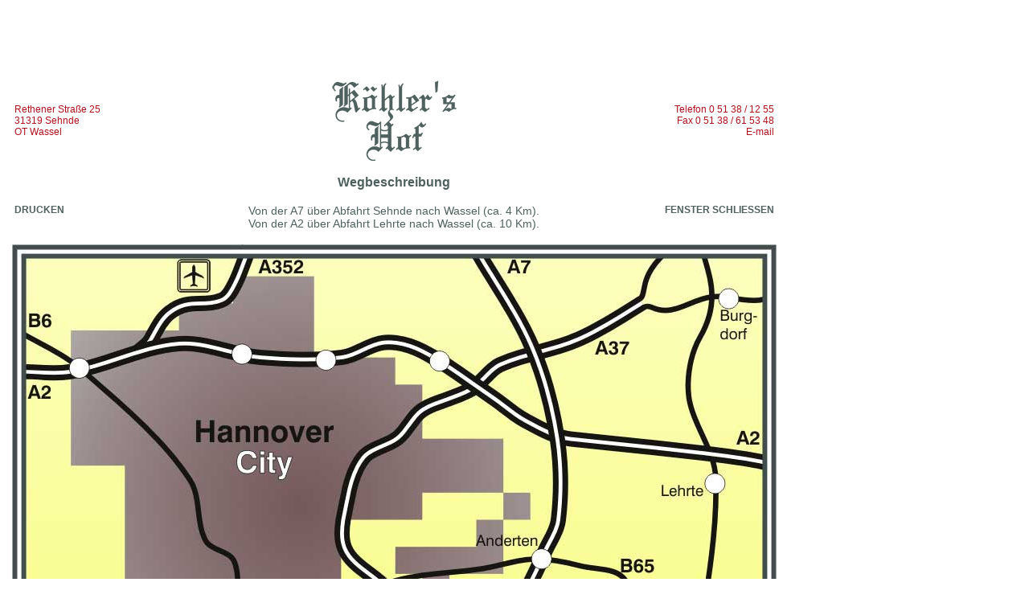

--- FILE ---
content_type: text/html
request_url: https://koehlers-hof.de/seiten/plan.html
body_size: 3524
content:
<!DOCTYPE html PUBLIC "-//W3C//DTD HTML 4.01 Transitional//EN">

<html>

	<head>
<meta http-equiv="content-type" content="text/html;charset=iso-8859-1">
		<title>Druckversion: Anreiseplan und Beschreibung</title>
		<csscriptdict import>
			<script type="text/javascript" src="../scripts/CSScriptLib.js"></script>
		</csscriptdict>
		<csactiondict>
			<script type="text/javascript"><!--
CSAct[/*CMP*/ 'EF886521'] = new Array(CSprintdocument,'');
CSAct[/*CMP*/ 'EF886523'] = new Array(CSCloseWindow);
CSAct[/*CMP*/ 'F233D024'] = new Array(JAnoSpam,'info','koehlers-hof','.de');

// --></script>
		</csactiondict>
		<link href="../GeneratedItems/main.css" rel="stylesheet" type="text/css" media="all">
		<csactions>
			<csaction name="EF886521" class="Print Document" type="onevent" val0=""></csaction>
			<csaction name="EF886523" class="Close Window" type="onevent"></csaction>
			<csaction name="F233D024" class="No Spam" type="onevent" val0="info" val1="koehlers-hof" val2=".de"></csaction>
		</csactions>
	</head>

	<body bgcolor="#ffffff" leftmargin="0" marginheight="0" marginwidth="0" topmargin="0">
		<table width="180" border="0" cellspacing="0" cellpadding="0">
			<tr>
				<td>
					<table width="980" border="0" cellspacing="0" cellpadding="0">
						<tr>
							<td>
								<div align="center">
									<table width="945" border="0" cellspacing="0" cellpadding="0">
										<tr style="height:100" height="20">
											<td colspan="3" height="20"></td>
										</tr>
										<tr style="height:100" height="100">
											<td width="195" height="100"><font size="3" color="#af111d" face="Arial, Helvetica, Geneva, SunSans-Regular, sans-serif"><span class="adresse">Rethener Stra&szlig;e 25<br>
															31319 Sehnde<br>
															OT Wassel<br>
													</span></font></td>
											<td align="center" height="100"><img src="../pics/Name.gif" alt="" height="100" width="155" border="0"></td>
											<td width="195" height="100">
												<div align="right">
													<font size="3" color="#af111d" face="Arial, Helvetica, Geneva, SunSans-Regular, sans-serif"><span class="adresse1rechts">Telefon 0 51 38 / 12 55<br>
																Fax 0 51 38 / 61 53 48<br>
															<a class="adrlink" href="#" onfocus="if(this.blur)this.blur();"><span onclick="CSAction(new Array(/*CMP*/'F233D024'));return CSClickReturn()" csclick="F233D024">E-mail </span></a></span></font></div>
											</td>
										</tr>
										<tr style="height:100" height="100">
											<td width="195" height="100"><br>
												<a class="link" href="#" onfocus="if(this.blur)this.blur();"><b onclick="CSAction(new Array(/*CMP*/'EF886521'));return CSClickReturn()" csclick="EF886521">DRUCKEN</b></a></td>
											<td align="center" height="100"><br>
												<span class="headline">Wegbeschreibung<br>
													<br>
												</span><span class="text"><span>Von der A7 &uuml;ber Abfahrt Sehnde nach Wassel (ca. 4 Km).<br>
														Von der A2 &uuml;ber Abfahrt Lehrte nach Wassel (ca. 10 Km).<br>
													</span></span><span><br>
												</span></td>
											<td width="195" height="100">
												<div align="right">
													<br>
													<a class="link" onclick="CSAction(new Array(/*CMP*/'EF886523'));return CSClickReturn()" href="#" onfocus="if(this.blur)this.blur();" csclick="EF886523"><b>FENSTER SCHLIESSEN</b></a></div>
											</td>
										</tr>
									</table>
									<img src="../pics/Plan_L.jpg" alt="" height="951" width="951" border="0"></div>
							</td>
						</tr>
					</table>
				</td>
			</tr>
		</table>
	</body>

</html>











--- FILE ---
content_type: text/css
request_url: https://koehlers-hof.de/GeneratedItems/main.css
body_size: 3362
content:
.hiddentext { font-size: 6px }
a.link     { color: #4f615e; font-size: 12px; font-family: "Trebuchet MS", Geneva, Arial, Helvetica, SunSans-Regular, sans-serif; text-decoration: none }
a:visited     { color: #4f615e; font-size: 12px; font-family: "Trebuchet MS", Geneva, Arial, Helvetica, SunSans-Regular, sans-serif; text-decoration: none }
a:hover      { color: #af111d; font-size: 12px; font-family: "Trebuchet MS", Geneva, Arial, Helvetica, SunSans-Regular, sans-serif; font-weight: bolder; text-decoration: none }
a:active     { color: #af111d; font-size: 12px; font-family: "Trebuchet MS", Geneva, Arial, Helvetica, SunSans-Regular, sans-serif; text-decoration: none }
a.adrlink { color: #af111d; font-size: 12px; font-family: "Trebuchet MS", Geneva, Arial, Helvetica, SunSans-Regular, sans-serif; text-decoration: none }
aadrlink:hover1 { color: #af111d; font-weight: bolder; text-decoration: none }
a.botnav:link     { color: #4f615e; font-size: 12px; font-family: Verdana, Arial, Helvetica, sans-serif; font-weight: bold; text-decoration: none }
a.botnav:visited     { color: #4f615e; font-size: 12px; font-family: Verdana, Arial, Helvetica, sans-serif; font-weight: bold; text-decoration: none }
a.botnav:hover       { color: #af111d; font-size: 12px; font-family: Verdana, Arial, Helvetica, sans-serif; font-weight: bolder; text-decoration: none }
a.botnav:active      { color: #af111d; font-size: 12px; font-family: Verdana, Arial, Helvetica, sans-serif; font-weight: bold; text-decoration: none }
.text       { color: #4f615e; font-size: 14px; font-family: "Trebuchet MS", Geneva, Arial, Helvetica, SunSans-Regular, sans-serif }
.text1mittig { color: #4f615e; font-size: 14px; font-family: "Trebuchet MS", Geneva, Arial, Helvetica, SunSans-Regular, sans-serif; text-align: center }
.text-weiß-mittig { color: #fff; font-size: 14px; font-family: "Trebuchet MS", Geneva, Arial, Helvetica, SunSans-Regular, sans-serif; text-align: center }
.text2 { color: #4f615e; font-size: 12px; font-family: "Trebuchet MS", Geneva, Arial, Helvetica, SunSans-Regular, sans-serif }
.adresse { color: #af111d; font-size: 12px; font-family: "Trebuchet MS", Geneva, Arial, Helvetica, SunSans-Regular, sans-serif }
.adresse1rechts { color: #af111d; font-size: 12px; font-family: "Trebuchet MS", Geneva, Arial, Helvetica, SunSans-Regular, sans-serif; text-align: right }
.tabellentext { color: black; font-size: 10px; font-family: Verdana, Arial, Helvetica, sans-serif }
.headline        { color: #4f615e; font-size: 16px; font-family: "Trebuchet MS", Geneva, Arial, Helvetica, SunSans-Regular, sans-serif; font-weight: bold }
.headline_rot { color: #af111d; font-size: 16px; font-family: "Trebuchet MS", Geneva, Arial, Helvetica, SunSans-Regular, sans-serif; font-weight: bold }
.zitat   { font-size: 10px; font-family: Verdana, Arial, Helvetica, sans-serif; font-stretch: normal }
.td.scroll  { width: 780px; scrollbar-arrow-color: #4f615e; scrollbar-darkshadow-color: #006600; scrollbar-face-color: white; scrollbar-shadow-color: #ffcc00 }
.empfang    { color: #060; font-size: 24px; font-family: Verdana, Arial, Helvetica, sans-serif; font-weight: lighter }
.empfang1 { color: #060; font-size: 38px; font-family: Verdana, Arial, Helvetica, sans-serif; font-weight: lighter }
a.studio:link { color: #09c; font-size: 10px; font-family: Verdana, Arial, Helvetica, sans-serif; text-decoration: none }
a.studio:visited { color: #09c; text-decoration: none }
a.studio:hover  { color: #09c; font-weight: bolder; text-decoration: none }

--- FILE ---
content_type: text/javascript
request_url: https://koehlers-hof.de/scripts/CSScriptLib.js
body_size: 337406
content:
/* -- Adobe GoLive JavaScript Library */
/* -- Global Functions */
CSAg = window.navigator.userAgent; CSBVers = parseInt(CSAg.charAt(CSAg.indexOf("/")+1),10);
CSIsW3CDOM = ((document.getElementById) && !(IsIE()&&CSBVers<6)) ? true : false;
function IsIE() { return CSAg.indexOf("MSIE") > 0;}
function CSIEStyl(s) { return document.all.tags("div")[s].style; }
function CSNSStyl(s) { if (CSIsW3CDOM) return document.getElementById(s).style; else return CSFindElement(s,0);  }
CSIImg=false;
function CSInitImgID() {if (!CSIImg && document.images) { for (var i=0; i<document.images.length; i++) { if (!document.images[i].id) document.images[i].id=document.images[i].name; } CSIImg = true;}}
function CSFindElement(n,ly) { if (CSBVers<4) return document[n];
	if (CSIsW3CDOM) {CSInitImgID();return(document.getElementById(n));}
	var curDoc = ly?ly.document:document; var elem = curDoc[n];
	if (!elem) {for (var i=0;i<curDoc.layers.length;i++) {elem=CSFindElement(n,curDoc.layers[i]); if (elem) return elem; }}
	return elem;
}
function CSGetImage(n) {if(document.images) {return ((!IsIE()&&CSBVers<5)?CSFindElement(n,0):document.images[n]);} else {return null;}}
CSDInit=false;
function CSIDOM() { if (CSDInit)return; CSDInit=true; if(document.getElementsByTagName) {var n = document.getElementsByTagName('DIV'); for (var i=0;i<n.length;i++) {CSICSS2Prop(n[i].id);}}}
function CSICSS2Prop(id) { var n = document.getElementsByTagName('STYLE');for (var i=0;i<n.length;i++) { var cn = n[i].childNodes; for (var j=0;j<cn.length;j++) { CSSetCSS2Props(CSFetchStyle(cn[j].data, id),id); }}}
function CSFetchStyle(sc, id) {
	var s=sc; while(s.indexOf("#")!=-1) { s=s.substring(s.indexOf("#")+1,sc.length); if (s.substring(0,s.indexOf("{")).toUpperCase().indexOf(id.toUpperCase())!=-1) return(s.substring(s.indexOf("{")+1,s.indexOf("}")));}
	return "";
}
function CSGetStyleAttrValue (si, id) {
	var s=si.toUpperCase();
	var myID=id.toUpperCase()+":";
	var id1=s.indexOf(myID);
	if (id1==-1) return "";
	s=s.substring(id1+myID.length+1,si.length);
	var id2=s.indexOf(";");
	return ((id2==-1)?s:s.substring(0,id2));
}
function CSSetCSS2Props(si, id) {
	var el=document.getElementById(id);
	if (el==null) return;
	var style=document.getElementById(id).style;
	if (style) {
		if (style.left=="") style.left=CSGetStyleAttrValue(si,"left");
		if (style.top=="") style.top=CSGetStyleAttrValue(si,"top");
		if (style.width=="") style.width=CSGetStyleAttrValue(si,"width");
		if (style.height=="") style.height=CSGetStyleAttrValue(si,"height");
		if (style.visibility=="") style.visibility=CSGetStyleAttrValue(si,"visibility");
		if (style.zIndex=="") style.zIndex=CSGetStyleAttrValue(si,"z-index");
	}
}
function CSSetStylePos(s,d,p) {
	if (CSIsW3CDOM)d==0?document.getElementById(s).style.left=p+"px":document.getElementById(s).style.top=p+"px";
	else if(IsIE())(d==0)?CSIEStyl(s).posLeft=p:CSIEStyl(s).posTop=p;
	else (d==0)?CSNSStyl(s).left=p:CSNSStyl(s).top=p;
}
function CSGetStylePos(s,d) {
	if (CSIsW3CDOM){CSIDOM();return parseInt((d==0)?document.getElementById(s).style.left:document.getElementById(s).style.top);}
	else if (IsIE()) {CSIEWinInit();return(d==0)?CSIEStyl(s).posLeft:CSIEStyl(s).posTop;}
	else {return (d==0)?CSNSStyl(s).left:CSNSStyl(s).top;}
}
CSIEWInit=false;
function CSIEWinInit() { if(CSIEWInit==true) return; else CSIEWInit=true; if (IsIE()&&(CSAg.indexOf("Win")!=-1)&&CSBVers==4) { var i=0; var lyr=document.all.tags("div")[i++]; while(lyr) {lyr.style.posLeft=lyr.offsetLeft; lyr.style.posTop=lyr.offsetTop; lyr=document.all.tags("div")[i++];}}}
CSStateArray = new Object;
CSCookieArray = new Object;
CSCookieValArray = new Object;
function CSWriteCookie(action) {
	var name   = "DFT" + action[1];
	var hrs    = action[2];
	var path   = action[3];
	var domain = action[4];
	var secure = action[5];	
	var exp    = new Date((new Date()).getTime() + hrs * 3600000);	
	var cookieVal = "";
	for(var prop in CSCookieArray) {
		if(("DFT" + CSCookieArray[prop]) == name) {
			if(cookieVal != "") cookieVal += "&";
			cookieVal += prop + ":" + escape(CSStateArray[prop]);
		}
	}
	if(hrs != 0)
		cookieVal += "; expires=" + exp.toGMTString();
	if(path != "")
		cookieVal += "; path=" + path;
	if(domain != "")
		cookieVal += "; domain=" + domain;
	if(secure == true)
		cookieVal += "; secure";
	document.cookie = name + '=' + cookieVal;
}
function CSReadCookie(action) {
	var name    = "DFT" + action[1];
	var cookies = document.cookie;
	if(cookies == "") return;
	var start = cookies.indexOf(name);
	if(start == -1) return;
	start += name.length + 1;
	var end = cookies.indexOf(";", start);
	if(end == -1) end = cookies.length;
	var cookieVal = cookies.substring(start, end);
	var arr = cookieVal.split('&');
	for(var i = 0; i < arr.length; i++) {
		var a = arr[i].split(':');
		CSStateArray[a[0]] = unescape(a[1]);
	}	
}
function CSDefineState(action) {
	CSCookieArray[action[1]] = action[3]; 
}
function CSSetState(action) {
	CSStateArray[action[1]] = action[2];
}
function CSInitState(action) {
	if(typeof(CSStateArray[action[1]]) == "undefined")
		CSStateArray[action[1]] = action[2];
}
function CSCheckState(action) {
	var obj1 = CSStateArray[action[1]];
	var obj2 = action[2];
	if(typeof(obj1) == "object") {
		for(var i=0;i<obj1.length;i++) {
			if(obj1[i] != obj2[i])
				return false;
			}
		return true;
		}
	var res;
	var op = action[3];
		     if(op == "==") res = (CSStateArray[action[1]] == action[2]);	
		else if(op == "!=") res = (CSStateArray[action[1]] != action[2]);	
		else if(op == ">" ) res = (CSStateArray[action[1]] >  action[2]);	
		else if(op == ">=") res = (CSStateArray[action[1]] >= action[2]);	
		else if(op == "<" ) res = (CSStateArray[action[1]] <  action[2]);	
		else if(op == "<=") res = (CSStateArray[action[1]] <= action[2]);	
	return res;
}
CSLoopIsRunning = false; CSFctArray = new Array; CSTimeoutID = null;
function CSLoop() {	
	CSLoopIsRunning = false;
	for (i=0;i<CSFctArray.length;i++) {
		var curFct = CSFctArray[i];
		if (curFct)	{
			if (curFct.DoFunction(curFct)) { CSLoopIsRunning = true; curFct.counter++; }
			else CSFctArray[i] = 0;
		}
	}
	if (CSLoopIsRunning) CSTimeoutID = setTimeout("CSLoop()", 1);
}
function CSStartFunction(fct,data) {
	if (!CSLoopIsRunning) { CSFctArray = 0; CSFctArray = new Array; }
	var fctInfo = new Object;
	fctInfo.DoFunction = fct; fctInfo.counter = 0; fctInfo.data = data;
	CSFctArray[CSFctArray.length] = fctInfo; 
	if (!CSLoopIsRunning) CSLoop();
}
function CSStopFunction(sceneName) {
	var i;
	for (i=0;i<CSFctArray.length;i++) {
		var curFct = CSFctArray[i];
		if (curFct){ if (curFct.data.name == sceneName){ CSFctArray[i] = 0; return; } }
	}
}
function CSStopComplete() {
	if (CSTimeoutID == null) return;
	clearTimeout (CSTimeoutID); CSLoopIsRunning = false; CSTimeoutID = null;
}
function CSMoveLoop(fInf) {
	var ticks = 60 * (((new Date()).getTime()) - fInf.data.startTime)/1000;
	var f = ticks/fInf.data.ticks;
	if (f < 1) { CSSetStylePos(fInf.data.layer,0,fInf.data.start[0] * (1-f) + fInf.data.end[0] * f);
		CSSetStylePos(fInf.data.layer,1,fInf.data.start[1] * (1-f) + fInf.data.end[1] * f); return true; }
	else { CSSetStylePos(fInf.data.layer,0,fInf.data.end[0]);
		CSSetStylePos(fInf.data.layer,1,fInf.data.end[1]); }
	return false;
}
function CSSlideObj (layer,start,end,ticks,startTime) {
	this.layer=layer;this.start=start;this.end=end;this.ticks=ticks;this.startTime=startTime;
}
function CSSlideLayer(l,pos,anim,ticks) {
	var x = pos[0]; var y = pos[1];
	if (l == '') return;
	if (ticks < 0) ticks = 0;
	if (!anim) { CSSetStylePos(l,0,x); CSSetStylePos(l,1,y); }
	else {  var fctData = new CSSlideObj(l,new Array(CSGetStylePos(l,0),CSGetStylePos(l,1)),new Array(x,y),ticks,(new Date()).getTime()); CSStartFunction(CSMoveLoop,fctData); }
}
function ROFindEmbed (name) {
	/* only for netscape */
	if(CSIsW3CDOM) {
		var emb=null;
		for(j=0; j<document.embeds.length; j++) {
			if(document.embeds[j].name==name) {
				emb=document.embeds[j]; break;
			}
		}
		return emb;
	}
	else
		return CSFindElement(name);
}
function ROUnpackVersionNumber(n) {
   return "" + (n >> 28) + "." +
   ((n & 0xFF00000) >> 20) + "." + 
   ((n & 0xFF000) >> 12) + "." + 
   ( n & 0xFFF);
}
function CSSetStyleVis(s,v) {
	if (CSIsW3CDOM){CSIDOM();document.getElementById(s).style.visibility=(v==0)?"hidden":"visible";}
	else if(IsIE())CSIEStyl(s).visibility=(v==0)?"hidden":"visible";
	else CSNSStyl(s).visibility=(v==0)?'hide':'show';
}
function CSGetStyleVis(s) {
	if (CSIsW3CDOM) {CSIDOM();return(document.getElementById(s).style.visibility=="hidden")?0:1;}
	else if(IsIE())return(CSIEStyl(s).visibility=="hidden")?0:1;
	else return(CSNSStyl(s).visibility=='hide')?0:1;
}
ROOnPLCArray=new Array();
function RPOnPositionLengthChange (position, length) {
	for(var i=0;i<ROOnPLCArray.length;i++) {
		var obj=ROOnPLCArray[i];
		if(typeof(obj)=="object") { 
			if(obj.time==position) {
				if(obj.type=="navigate") {
					window.parent.external.HandleAction("NavigateToURL("+obj.url+","+obj.target+")");
					ROOnPLCArray[i]=0;
				}
				else if(obj.type=="color") {
					window.parent.external.SetVideoBackgroundColor(obj.color);
					ROOnPLCArray[i]=0;
				}
			}
		}
	}
}
function CSGetLayerClip (el) {
	CSIDOM();
	if (el.isIE) return (new CSRect(0,0,el.offsetWidth,el.offsetHeight));
	else if (CSBVers>=5) return (new CSRect(0,0,parseInt(el.style.width),parseInt(el.style.height)));
	else return (new CSRect(el.clip.left,el.clip.top,el.clip.width,el.clip.height));
}
function CSSetLayerClip (el,clipRect) {
    var l,t,r,b;
    l=clipRect.left; t=clipRect.top; r=l+clipRect.width; b=t+clipRect.height;
    if(el.isIE) { el.style.clip = "rect("+ t + " " + r + " " + b + " " + l + ")"; }
    else if (CSBVers>=5) el.style.clip = "rect("+ t + "px, " + r + "px, " + b + "px, " + l + "px)";
    else { el.clip.left=l; el.clip.top=t; el.clip.width=clipRect.width; el.clip.height=clipRect.height; }
	CSSetStyleVis(el.layer);
}
function CSRect (left,top,width,height) {
this.left=left; this.top=top; this.width=width; this.height=height;
}
function CSCreateTransElement (layer, steps) {
	var el;
	if (IsIE()) el=document.all.tags("div")[layer];
	else if (CSBVers>=5) el=document.getElementById(layer);
	else el=CSNSStyl(layer);
	if (el==null) return null;
	if (el.locked && (el.locked == true)) return null;
	el.isIE=IsIE();
	el.clipRect=CSGetLayerClip(el);
	if (el.clipRect==null) return null;
	el.maxValue=steps;
	if (el.maxValue<=0) el.maxValue=30;
	el.modus=""; el.layer=layer;
	el.width=el.clipRect.width; el.height=el.clipRect.height;
	el.locked = true;
	return el;
}
function CSDisposeTransElement (el) { el.locked = false; }
function CSScriptInit() {
if(typeof(skipPage) != "undefined") { if(skipPage) return; }
idxArray = new Array;
for(var i=0;i<CSInit.length;i++)
	idxArray[i] = i;
CSAction2(CSInit, idxArray);
}
function CSScriptExit() {
idxArray = new Array;
for(var i=0;i<CSExit.length;i++)
	idxArray[i] = i;
CSAction2(CSExit, idxArray);
}
CSInit = new Array;
CSExit = new Array;
CSStopExecution=false;
function CSAction(array) {return CSAction2(CSAct, array);}
function CSAction2(fct, array) { 
	var result;
	for (var i=0;i<array.length;i++) {
		if(CSStopExecution) return false; 
		var aa = fct[array[i]];
		if (aa == null) return false;
		var ta = new Array;
		for(var j=1;j<aa.length;j++) {
			if((aa[j]!=null)&&(typeof(aa[j])=="object")&&(aa[j].length==2)){
				if(aa[j][0]=="VAR"){ta[j]=CSStateArray[aa[j][1]];}
				else{if(aa[j][0]=="ACT"){ta[j]=CSAction(new Array(new String(aa[j][1])));}
				else ta[j]=aa[j];}
			} else ta[j]=aa[j];
		}			
		result=aa[0](ta);
	}
	return result;
}
CSAct = new Object;
CSIm=new Object();
function CSIShow(n,i) {
	if (document.images) {
		if (CSIm[n]) {
			var img=CSGetImage(n);
			if (img&&typeof(CSIm[n][i].src)!="undefined") {img.src=CSIm[n][i].src;}
			if(i!=0) self.status=CSIm[n][3]; else self.status=" ";
			return true;
		}
	}
	return false;
}
function CSILoad(action) {
	im=action[1];
	if (document.images) {
		CSIm[im]=new Object();
		for (var i=2;i<5;i++) {
			if (action[i]!='') {CSIm[im][i-2]=new Image(); CSIm[im][i-2].src=action[i];}
			else CSIm[im][i-2]=0;
		}
		CSIm[im][3] = action[5];
	}
}
function newImage(arg) {
	if (document.images) {
		rslt = new Image();
		rslt.src = arg;
		return rslt;
	}
}
userAgent = window.navigator.userAgent;
browserVers = parseInt(userAgent.charAt(userAgent.indexOf("/")+1),10);
mustInitImg = true;
function initImgID() {var di = document.images; if (mustInitImg && di) { for (var i=0; i<di.length; i++) { if (!di[i].id) di[i].id=di[i].name; } mustInitImg = false;}}
function findElement(n,ly) {
	var d = document;
	if (browserVers < 4)		return d[n];
	if ((browserVers >= 6) && (d.getElementById)) {initImgID; return(d.getElementById(n))}; 
	var cd = ly ? ly.document : d;
	var elem = cd[n];
	if (!elem) {
		for (var i=0;i<cd.layers.length;i++) {
			elem = findElement(n,cd.layers[i]);
			if (elem) return elem;
		}
	}
	return elem;
}
function changeImagesArray(array) {
	if (preloadFlag == true) {
		var d = document; var img;
		for (i=0;i<array.length;i+=2) {
			img = null; var n = array[i];
			if (d.images) {
				if (d.layers) {img = findElement(n,0);}
				else {img = d.images[n];}
			}
			if (!img && d.getElementById) {img = d.getElementById(n);}
			if (!img && d.getElementsByName) {
				var elms = d.getElementsByName(n);
				if (elms) {
					for (j=0;j<elms.length;j++) {
						if (elms[j].src) {img = elms[j]; break;}
					}
				}
			}
			if (img) {img.src = array[i+1];}
		}
	}
}
function changeImages() {
	changeImagesArray(changeImages.arguments);
}
function toggleImages() {
	for (var i=0; i<toggleImages.arguments.length; i+=2) {
		if (selected == toggleImages.arguments[i])
			changeImagesArray(toggleImages.arguments[i+1]);
	}
}
function CSClickReturn () {
	var bAgent = window.navigator.userAgent; 
	var bAppName = window.navigator.appName;
	if ((bAppName.indexOf("Explorer") >= 0) && (bAgent.indexOf("Mozilla/3") >= 0) && (bAgent.indexOf("Mac") >= 0))
		return true; /* dont follow link */
	else return false; /* dont follow link */
}
function CSButtonReturn () { return !CSClickReturn(); }
function CSBrowserSwitch(action) {
	var bAgent	= window.navigator.userAgent;
	var bAppName	= window.navigator.appName;
	var isNS		= (bAppName.indexOf("Netscape") >= 0);
	var isIE		= (bAppName.indexOf("Explorer") >= 0);
	var isWin		= (bAgent.indexOf("Win") >= 0); 
	var isMac		= (bAgent.indexOf("Mac") >= 0); 
	var vers		= 0;
	var versIdx	= (bAgent.indexOf("Mozilla/"));
	if(versIdx >= 0)
		{
		var sstr	= bAgent.substring(versIdx + 8, versIdx + 9);
		vers		= parseInt(sstr) - 2;
		}
	var url		= action[1];
	var platform	= action[2];
	var versVec;
	if(platform)
		{
		if(isNS && isMac) versVec = action[3];
		if(isIE && isMac) versVec = action[5];
		if(isNS && isWin) versVec = action[4];
		if(isIE && isWin) versVec = action[6];
		}
	else
		{
		if(isNS) versVec = action[3];
		if(isIE) versVec = action[4];
		}
	if(vers > (versVec.length-1))
		vers = versVec.length-1;
	if(versVec[vers] == 0)
		{
		location			= url;
		CSStopExecution	= true;	
		}
}
function CSURLPopupShow(formName, popupName, target) {
	var form  = (!IsIE()&&CSBVers>=5)?document.forms[formName]:CSFindElement(formName);
	var popup = form.elements[popupName];
	window.open(popup.options[popup.selectedIndex].value, target);
	popup.selectedIndex = 0;
}
function CSSetStyleDepth(s,depth) {
	if (CSIsW3CDOM)document.getElementById(s).style.zIndex=depth;
	else if (IsIE())CSIEStyl(s).zIndex=depth;
	else CSNSStyl(s).zIndex=depth;
}
function CSGetStyleDepth(s) {
	if (CSIsW3CDOM){CSIDOM();return document.getElementById(s).style.zIndex;}
	else if (IsIE())return (CSIEStyl(s).zIndex);
	else return (CSNSStyl(s).zIndex);
}
CSSeqArray = new Array;
function CSSeqActionFct(seq,loopCount,continueLoop) {
	if ((seq.loop < 2) || ((loopCount % 2) != 0)) {
		for (var i=0;i<seq.actionCount;i++) {
			if (seq.actions[3*i + 1] <= seq.frame) {
				if ((loopCount > 1) && (seq.actions[3*i + 1] < seq.start)) continue;
				if (seq.actions[3*i + 2] < loopCount) {
					seq.actions[3*i + 2] = loopCount; CSLoopIsRunning = true;
					CSAction(new Array(seq.actions[3*i + 0])); continueLoop = true;
				}
			} else { continueLoop = true; break; }
		}
	} else {
		for (var i=seq.actionCount-1;i>=0;i--) {
			if (seq.actions[3*i + 1] > seq.frame) {
				if (seq.actions[3*i + 1] > seq.end) continue;
				if (seq.actions[3*i + 2] < loopCount) {
					seq.actions[3*i + 2] = loopCount; CSLoopIsRunning = true;
					CSAction(new Array(seq.actions[3*i + 0])); continueLoop = true;
				}
			} else { continueLoop = true; break; }
		}
	}
	return continueLoop;
}		
function CSSeqFunction(fctInfo)
{
	var seq = fctInfo.data; var oldFrame = seq.frame;
	var newTicks = (new Date()).getTime();
	seq.frame = Math.round((seq.fps * (newTicks - seq.startTicks)/1000.0) - 0.5);
	var continueLoop  = false; var loopCount = 1;
	
	if (seq.loop > 0) {
		continueLoop = true;
		if (seq.loop == 1) {
			var iv = (seq.end - seq.start);
			var f = Math.round(((seq.frame - seq.start) / iv) - 0.5);
			if (f < 0) f = 0;
			loopCount = f+1;
			seq.frame = seq.start + ((seq.frame - seq.start) % (seq.end - seq.start));
		} else {
			var iv = (seq.end - seq.start);
			var f = Math.round(((seq.frame - seq.start) / iv) - 0.5);
			if (f < 0) f = 0;
			loopCount = f+1;
			f = (seq.frame - seq.start) % (2 * iv);
			if (f > iv) f = 2*iv - f;
			seq.frame = seq.start + f;
		}
	}
	continueLoop = CSSeqActionFct(seq,loopCount,continueLoop);
	for (var i=0;i<seq.tracks.length;i++) {
		var track = seq.tracks[i]; var frameCount = 0; var lastCount = 0; var partCount = 0;
		var partIdx = track.parts.ticks.length;
		for (var k=0;k<track.parts.ticks.length;k++) {
			frameCount += track.parts.ticks[k];
			if (frameCount > seq.frame) { partIdx = k; partCount = seq.frame - lastCount; break; }
			lastCount = frameCount;
		}
		if (partIdx < track.parts.ticks.length) {
			var type=track.parts.moveType[partIdx];
			if(type==1) CSSetLinearPos (track, partIdx, partCount);
			else if(type==2) CSSetCurvePos (track, partIdx, partCount);
			else if(type==3) if (oldFrame != seq.frame) CSSetRandomPos (track, partIdx, partCount);
							 else { x = CSGetStylePos(track.layer,0); y = CSGetStylePos(track.layer,1); }
			CSSetStyleVis(track.layer,track.parts.visibilities[partIdx]);
			CSSetStyleDepth(track.layer,track.parts.depths[partIdx]);
			continueLoop = true;
		} else {
			var partIdx = track.parts.moveType.length-1;
			var posArray = track.parts.positions;
			var x = posArray[partIdx * 6 + 0]; var y = posArray[partIdx * 6 + 1];
			CSSetStylePos(track.layer,0,x); CSSetStylePos(track.layer,1,y);
			CSSetStyleVis(track.layer,track.parts.visibilities[partIdx]);
			CSSetStyleDepth(track.layer,track.parts.depths[partIdx]);
		}
	}
	return continueLoop;
}
function CSSetLinearPos (track, partIdx, partCount) {
	var curTicks = track.parts.ticks[partIdx];
	var pIdx1 = partIdx * 6; var pIdx2 = (partIdx+1) * 6;
	var posArray = track.parts.positions;
	var x = posArray[pIdx1 + 0]; var y = posArray[pIdx1 + 1];
	var x1,x2,y1,y2;
	var factor = partCount/curTicks;
	x1 = x; y1 = y;
	x2 = posArray[pIdx2 + 0]; y2 = posArray[pIdx2 + 1];
	x = x1 * (1-factor) + x2 * factor; y = y1 * (1-factor) + y2 * factor;
	CSSetStylePos(track.layer,0,x); CSSetStylePos(track.layer,1,y);
}
function CSSetCurvePos (track, partIdx, partCount) {
	var curTicks = track.parts.ticks[partIdx];
	var pIdx1 = partIdx * 6; var pIdx2 = (partIdx+1) * 6;
	var posArray = track.parts.positions;
	var x = posArray[pIdx1 + 0]; var y = posArray[pIdx1 + 1];
	var x1,x2,x3,x4,y1,y2,y3,y4;
	var factor = partCount/curTicks;
	var t = factor; var u = t * t; var v = u * t;
	var val1 = 3*(u-t) - v + 1; var val2 = 3*(v+t - 2*u); var val3 = 3*(u-v); var val4 = v;
	x1 = x; y1 = y; x2 = posArray[pIdx1 + 2]; y2 = posArray[pIdx1 + 3];
	x3 = posArray[pIdx1 + 4]; y3 = posArray[pIdx1 + 5];
	x4 = posArray[pIdx2 + 0]; y4 = posArray[pIdx2 + 1];
	x = x1 * val1 + x2 * val2 + x3 * val3 + x4 * val4;
	y = y1 * val1 + y2 * val2 + y3 * val3 + y4 * val4;
	CSSetStylePos(track.layer,0,x); CSSetStylePos(track.layer,1,y);
}
function CSSetRandomPos (track, partIdx, partCount) {
	var curTicks = track.parts.ticks[partIdx];
	var pIdx1 = partIdx * 6; var pIdx2 = (partIdx+1) * 6;
	var posArray = track.parts.positions;
	var x = posArray[pIdx1 + 0]; var y = posArray[pIdx1 + 1];
	var x1,x2,y1,y2;
	var factor = partCount/curTicks;
	x1 = x; y1 = y;
	x2 = posArray[pIdx2 + 0]; y2 = posArray[pIdx2 + 1];
	var factorx = Math.random(); var factory = Math.random();
	x = x1 * (1-factorx) + x2 * factorx; y = y1 * (1-factory) + y2 * factory;
	CSSetStylePos(track.layer,0,x); CSSetStylePos(track.layer,1,y);
}
function CSStartSeq(name) {
	var seq = CSGetScene(name); var date = new Date()
	seq.startTicks = date.getTime()
	for (var i=0;i<seq.actionCount;i++) seq.actions[3*i+2] = 0;
	CSStartFunction(CSSeqFunction,seq);
}
function CSSceneObj (name,fps,loop,start,end,frame,sTicks,numAct,acts,tracks) {
	this.name=name;this.fps=fps;this.loop=loop;this.start=start;this.end=end;
	this.frame=frame;this.startTicks=sTicks;this.actionCount=numAct;
	this.actions=acts;this.tracks=tracks;
}
function CSTrackObj (name,partIdx,partCount,parts) {
	this.layer=name;this.partIdx=partIdx;this.partCount=partCount;this.parts=parts;
}
function CSPartObj (ticks,pos,depths,vis,moveType) {
	this.ticks=ticks;this.positions=pos;this.depths=depths;this.visibilities=vis;
	this.moveType=moveType;
}
function CSGetScene (name) {
	for (i=0;i<CSSeqArray.length;i++) { var seq = CSSeqArray[i]; if (seq.name==name) return seq; }
	return 0;
}
function CSAutoStartScene(action) { CSStartSeq (action[1]); }
/* -- Action Functions */
//6 Random image Action, generates  1 of 6 random images during event
function CSRandomImg(action) { 
		if (document.images) {
			document.images[action[1]].src = action[Math.floor(Math.random()*6)+2]
		}
 }
function CSActionGroup (action) {
	for(var i=1;i<action.length;i++) { CSAction(new Array(action[i])); }
}
var DS_ImgName = "";
var DS_ImgAnz = 1;
var DS_ImgMax = 0;
var DS_ShowTime = 0;
var DS_TimeOut = 0;
var DS_Loop = false;
var DS_Img = null;
var DS_Path = null;
var DS_Numm = null;
var DS_Ext = null;
    
function AD_DiaShow(action) 
 {DS_ImgName = action[1];
  DS_ImgMax = action[2];
  DS_ShowTime = action[3] * 1000;
  DS_Loop = action[5];
  if (document.images && DS_ImgName != "")
   {if (!IsIE()&&CSBVers<5)
      DS_Img = CSFindElement(DS_ImgName,0);
    else
      DS_Img = document.images[DS_ImgName];
    sSrc = DS_Img.src;
    nLen=sSrc.length;
    nPos=nLen-6;
    DS_Path=sSrc.substring(0,nPos);
    DS_Ext=sSrc.substring(nPos+2,nLen);
    DS_Start(action[4], false);
   }
 }
function DS_Start(bAuto, bNext)
 {if (bNext == true)
    DS_Auto();
  if (bAuto == true)
    DS_TimeOut = setInterval("DS_Auto()",DS_ShowTime);
 }
function DS_Auto()
 {DS_ImgAnz++;
  if (DS_ImgAnz > DS_ImgMax)
   {DS_ImgAnz = 0
    if (DS_Loop == false) 
     {clearInterval(DS_TimeOut)
      DS_TimeOut = 0
      return;
     } 
    DS_ImgAnz++
   }
  if (DS_ImgAnz <= 0)
    DS_ImgAnz = DS_ImgMax;
  if (DS_ImgAnz < 10)
    sNum = "0" + DS_ImgAnz;
  else
    sNum = "" + DS_ImgAnz;
  sSrc = DS_Path + sNum + DS_Ext
  DS_Img = null;
  if (document.images)
   {if (!IsIE() && CSBVers < 5)
      DS_Img = CSFindElement(DS_ImgName,0);
    else 
      DS_Img = document.images[DS_ImgName];
    if (DS_Img) 
      DS_Img.src = sSrc;
   }
 }
function AD_DiaShowStart(action) 
{if (DS_TimeOut) 
   clearInterval(DS_TimeOut);
 if (Number(action[1]) == 0) 
   DS_Start(true, false);
 else
  {DS_ImgAnz += Number(action[1])-1;
   DS_Start(false, true);
  } 
}
function AD_DiaShowStop(action) 
 {clearTimeout(DS_TimeOut)
 }
function AD_DiaShowZeit(action) 
 {if (DS_TimeOut) 
    clearInterval(DS_TimeOut);
	var form = action[1];
	var elem = action[2];
  DS_ShowTime = parseInt(document.forms[form].elements[elem].value) * 1000;
  DS_Start(true, false);
 }
// AD_DispWinPic
// Copyright (c) 1980 - 2002
// Version: 2.1, 2002-08-05
function AD_DispWinPic(action)
{	var WinW = action[4];
  var WinH = action[5];
  var BackURL = action[6];
	var HTMLpag = "";
	var ScrnL = (screen.width - WinW) / 2;
  var ScrnT = (screen.height - WinH) / 2;	
	HTMLpag += '<html><title>Bild anzeigen</title><head>';
	HTMLpag += '<meta http-equiv="content-type" content="text/html;charset=iso-8859-1"><s';
	HTMLpag += 'cript language="javascript"><!';
	HTMLpag += '--\r\nfunction RePosAll()';
	HTMLpag += '{if (document.layers) ';
	HTMLpag += '  document.layers["PicTab"].style.display="";';
	HTMLpag += ' else if (document.getElementById) ';	
	HTMLpag += '  document.getElementById("PicTab").style.display="";';
	HTMLpag += ' else if (document.all) ';	
	HTMLpag += '  document.all.PicTap.style.display="";';
	HTMLpag += ' if (document.PicTmp.width >= document.PicTmp.height)';
	HTMLpag += ' {var pW = ((document.PicTmp.width > 640) ? 640 : document.PicTmp.width);';
	HTMLpag += ' 	var pH = (document.PicTmp.height / (document.PicTmp.width / pW));';
	HTMLpag += ' } else {';
	HTMLpag += '  var pH = ((document.PicTmp.height > 480) ? 480 : document.PicTmp.height);';
	HTMLpag += '  var pW = (document.PicTmp.width / (document.PicTmp.height / pH));';
	HTMLpag += ' }';
	HTMLpag += ' document.PicTmp.width = pW;';
	HTMLpag += ' document.PicTmp.height = pH;';
	HTMLpag += ' var ScrnX = window.screen.width;';
	HTMLpag += ' var ScrnY = window.screen.height;';
	HTMLpag += ' var NewW = document.PicTmp.width+50;';
	HTMLpag += ' var NewH = document.PicTmp.height+90;';
	HTMLpag += ' var PosX;';
	HTMLpag += ' var PosY;';
	HTMLpag += ' window.resizeTo(NewW,NewH);';
	HTMLpag += ' PosX = (ScrnX - NewW)/2;';
	HTMLpag += ' PosY = (ScrnY - NewH)/2;';
	HTMLpag += ' window.moveTo(PosX,PosY);';
	HTMLpag += ' if (document.layers) {';
	HTMLpag += '  document.layers["TxWait"].style.display="none";';
	HTMLpag += '  document.layers["PicTab"].style.display="";';
	HTMLpag += ' } else if (document.getElementById) {';	
	HTMLpag += '  document.getElementById("TxWait").style.display="none";';
	HTMLpag += '  document.getElementById("PicTab").style.display="";';
	HTMLpag += ' } else if (document.all) {';	
	HTMLpag += '  document.all.TxWait.style.display="none";';
	HTMLpag += '  document.all.PicTap.style.display="";';
	HTMLpag += '} }\r\n--';
	HTMLpag += '>\r\n</s';
  HTMLpag += 'cript></head>';
	if (BackURL != null && BackURL != "#")
		HTMLpag += '<body background="'+ BackURL +'" bgcolor="'+action[7]+'" text="'+action[3]+'" link="'+action[8]+'" alink="'+action[9]+'" vlink="'+action[10]+'" width="'+WinW+'" height="'+WinH+'">';
	else
		HTMLpag += '<body bgcolor="'+action[7]+'" text="'+action[3]+'" link="'+action[8]+'" alink="'+action[9]+'" vlink="'+action[10]+'" width="'+WinW+'" height="'+WinH+'">';
 	HTMLpag += '<center><div id="TxWait" style="display:inline"><b><font size="3" color="'+action[3]+'" face="Verdana">'+action[2]+'</font></b></div>';
  if (window.navigator.userAgent.indexOf("MSIE") > 0)
  	HTMLpag += '<div id="PicTab" style="display:none">';
  else
  	HTMLpag += '<div id="PicTab">';
	HTMLpag += '<table border="0" cellspacing="2" cellpadding="0">';
	HTMLpag += '<tr valign="middle" align="center">';
	HTMLpag += '<td align="center" valign="middle" colspan="2">';
	HTMLpag += '<table border="2" cellspacing="0" cellpadding="0" bgcolor="#dddddd"><tr><td>';
	HTMLpag += '<img name="PicTmp" src="'+action[1]+'" align="TOP" vspace="0" hspace="0" border="0" onLoad="javascript:RePosAll();">';
	HTMLpag += '</td></tr></table></td></tr>';
	HTMLpag += '<tr valign="middle" align="center">';
	HTMLpag += '<td align="center" valign="middle"><a href="#" title="zurück" onClick="return window.close();"><b><font size="1" face="Verdana" color="'+action[3]+'">Schliessen</font></b></a></td>';
	HTMLpag += '<td align="center" valign="middle"><a href="#" title="print" onClick="return window.print();"><b><font size="1" face="Verdana" color="'+action[3]+'">Drucken</font></b></a></td>';
	HTMLpag += '</tr>';
	HTMLpag += '</table></div>';
	HTMLpag += '</center>';
	HTMLpag += '</body>';
	HTMLpag += '</html>';
	F1 = open("","_blank","width="+WinW+",height="+WinH+",left="+ScrnL+",top="+ScrnT);
	F1.document.open("Bild", "_blank");
	//F1.document.charset="iso-8859-1";
	F1.document.writeln(HTMLpag);
	F1.document.close();
	F1.focus();
}
// AD_DispWinPic
// Copyright (c) 1980 - 2002
// Version: 2.1, 2002-08-05
function AD_DispWinPic(action)
{	var WinW = action[4];
  var WinH = action[5];
  var BackURL = action[6];
	var HTMLpag = "";
	var ScrnL = (screen.width - WinW) / 2;
  var ScrnT = (screen.height - WinH) / 2;	
	HTMLpag += '<html><title>Bild anzeigen</title><head>';
	HTMLpag += '<meta http-equiv="content-type" content="text/html;charset=iso-8859-1"><s';
	HTMLpag += 'cript language="javascript"><!';
	HTMLpag += '--\r\nfunction RePosAll()';
	HTMLpag += '{if (document.layers) ';
	HTMLpag += '  document.layers["PicTab"].style.display="";';
	HTMLpag += ' else if (document.getElementById) ';	
	HTMLpag += '  document.getElementById("PicTab").style.display="";';
	HTMLpag += ' else if (document.all) ';	
	HTMLpag += '  document.all.PicTap.style.display="";';
	HTMLpag += ' if (document.PicTmp.width >= document.PicTmp.height)';
	HTMLpag += ' {var pW = ((document.PicTmp.width > 640) ? 640 : document.PicTmp.width);';
	HTMLpag += ' 	var pH = (document.PicTmp.height / (document.PicTmp.width / pW));';
	HTMLpag += ' } else {';
	HTMLpag += '  var pH = ((document.PicTmp.height > 480) ? 480 : document.PicTmp.height);';
	HTMLpag += '  var pW = (document.PicTmp.width / (document.PicTmp.height / pH));';
	HTMLpag += ' }';
	HTMLpag += ' document.PicTmp.width = pW;';
	HTMLpag += ' document.PicTmp.height = pH;';
	HTMLpag += ' var ScrnX = window.screen.width;';
	HTMLpag += ' var ScrnY = window.screen.height;';
	HTMLpag += ' var NewW = document.PicTmp.width+50;';
	HTMLpag += ' var NewH = document.PicTmp.height+90;';
	HTMLpag += ' var PosX;';
	HTMLpag += ' var PosY;';
	HTMLpag += ' window.resizeTo(NewW,NewH);';
	HTMLpag += ' PosX = (ScrnX - NewW)/2;';
	HTMLpag += ' PosY = (ScrnY - NewH)/2;';
	HTMLpag += ' window.moveTo(PosX,PosY);';
	HTMLpag += ' if (document.layers) {';
	HTMLpag += '  document.layers["TxWait"].style.display="none";';
	HTMLpag += '  document.layers["PicTab"].style.display="";';
	HTMLpag += ' } else if (document.getElementById) {';	
	HTMLpag += '  document.getElementById("TxWait").style.display="none";';
	HTMLpag += '  document.getElementById("PicTab").style.display="";';
	HTMLpag += ' } else if (document.all) {';	
	HTMLpag += '  document.all.TxWait.style.display="none";';
	HTMLpag += '  document.all.PicTap.style.display="";';
	HTMLpag += '} }\r\n--';
	HTMLpag += '>\r\n</s';
  HTMLpag += 'cript></head>';
	if (BackURL != null && BackURL != "#")
		HTMLpag += '<body background="'+ BackURL +'" bgcolor="'+action[7]+'" text="'+action[3]+'" link="'+action[8]+'" alink="'+action[9]+'" vlink="'+action[10]+'" width="'+WinW+'" height="'+WinH+'">';
	else
		HTMLpag += '<body bgcolor="'+action[7]+'" text="'+action[3]+'" link="'+action[8]+'" alink="'+action[9]+'" vlink="'+action[10]+'" width="'+WinW+'" height="'+WinH+'">';
 	HTMLpag += '<center><div id="TxWait" style="display:inline"><b><font size="3" color="'+action[3]+'" face="Verdana">'+action[2]+'</font></b></div>';
  if (window.navigator.userAgent.indexOf("MSIE") > 0)
  	HTMLpag += '<div id="PicTab" style="display:none">';
  else
  	HTMLpag += '<div id="PicTab">';
	HTMLpag += '<table border="0" cellspacing="2" cellpadding="0">';
	HTMLpag += '<tr valign="middle" align="center">';
	HTMLpag += '<td align="center" valign="middle" colspan="2">';
	HTMLpag += '<table border="2" cellspacing="0" cellpadding="0" bgcolor="#dddddd"><tr><td>';
	HTMLpag += '<img name="PicTmp" src="'+action[1]+'" align="TOP" vspace="0" hspace="0" border="0" onLoad="javascript:RePosAll();">';
	HTMLpag += '</td></tr></table></td></tr>';
	HTMLpag += '<tr valign="middle" align="center">';
	HTMLpag += '<td align="center" valign="middle"><a href="#" title="zurück" onClick="return window.close();"><b><font size="1" face="Verdana" color="'+action[3]+'">Schliessen</font></b></a></td>';
	HTMLpag += '<td align="center" valign="middle"><a href="#" title="print" onClick="return window.print();"><b><font size="1" face="Verdana" color="'+action[3]+'">Drucken</font></b></a></td>';
	HTMLpag += '</tr>';
	HTMLpag += '</table></div>';
	HTMLpag += '</center>';
	HTMLpag += '</body>';
	HTMLpag += '</html>';
	F1 = open("","_blank","width="+WinW+",height="+WinH+",left="+ScrnL+",top="+ScrnT);
	F1.document.open("Bild", "_blank");
	//F1.document.charset="iso-8859-1";
	F1.document.writeln(HTMLpag);
	F1.document.close();
	F1.focus();
}
function ROAddToNowPlayingList (act) {
	var i,url,clipinfo,related_info_url,width,height,media_browser_url,target;
	url=act[1];
	related_info_url=act[2];
	if(related_info_url=="(EmptyReference!)")related_info_url="";
	width=act[3];
	height=act[4];
	media_browser_url=act[5];
	if(media_browser_url=="(EmptyReference!)")media_browser_url="";
	if(act[6]==0)target="_rpbrowser";
	else target="_rpexternal";
	clipinfo="Album name="+act[7];
	clipinfo+="|Artist name="+act[8];
	clipinfo+="|CDNum="+act[9];
	clipinfo+="|Comments="+act[10];
	clipinfo+="|Genre="+act[11];
	clipinfo+="|Language="+act[12];
	clipinfo+="|Mood="+act[13];
	clipinfo+="|Preference="+act[14];
	clipinfo+="|Situation="+act[15];
	clipinfo+="|Title="+act[16];
	clipinfo+="|Year="+act[17];
	window.parent.external.AddToNowPlaying (url, clipinfo, related_info_url, width, height, media_browser_url, target);
}
window.external.AddFavorite('http://www. .com','Add To Favorites')
// OUT Adjust Frame Sources 1.2.2
// Script copyright 1999 - 2002, OUT Media Design GmbH. All rights reserved.
// Must be called by the Frameset's OnLoad Handler
function OUTadjFrameSrcs() {
	var URLparams=window.location.search;
	if (URLparams!="") {
		URLparams=URLparams.substring(URLparams.indexOf('?')+1, URLparams.length);
		URLparams=URLparams.split('&');
        for (var i=0; i<URLparams.length; i++) {
            var p=URLparams[i].split('=');
            if (p[0]&&window.frames[p[0]]) {
                var newURLparams="?";
                for (var j=0;j<URLparams.length; j++) newURLparams+=(j!=i)?URLparams[j]+((j<URLparams.length-1)?"&":""):"";
                window.frames[p[0]].location.replace(p[1]+(newURLparams.length>1 ? newURLparams : "")+window.location.hash);
             }
         }
	}
	return true;
}
// JM AntiSpam - Version 1.2
// GoLive Action by Jesper G.O. Møller 2006 - http://www.jart.dk/jgom/index.html
//
function JMAntiSpam(action) {
document.write('<a href="' + 'mai' + 'lto:' + action[4] + '\100' + action[2] + '.' + action[9] + '?');
if (action[5]!=''&&action[1]!=''&&action[8]!=''){
	document.write('c' + 'c=' + action[5] + '\100' + action[1] + '.' + action[8] + '&');
	}
if (action[3]!=''&&action[6]!=''&&action[7]!=''){
	document.write('bc' + 'c=' + action[6] + '\100' + action[3] + '.' + action[7] + '&');
	}
if (action[10]!=''){
	document.write('bo' + 'dy=' + action[10] + '&');
	}
if (action[11]!=''){
	document.write('sub' + 'ject=' + action[11]);
	}
document.write('"');
if (action[12]!=''){
	document.write(' class="' + action[12] + '"');
	}
if (action[13]!=''){
	document.write(' title="' + action[13] + '"');
	}
if (action[14]!=''){
	document.write(' onMouseOver="window.status=\'' + action[14] + '\';return true" onMouseOut="window.status=\'\';return true"');
	}
document.write('>');
if (action[15]==''){
	document.write(action[4] + '\100' + action[2] + '.' + action[9]);
	}
else{
	document.write(action[15]);
	}
document.write('</a>');
}
//-->
// JM AntiSpamImage - Version 1.1
// GoLive Action by Jesper G.O. Møller 2006 - http://www.jart.dk/jgom/index.html
//
function JMAntiSpamImage(action) {
var jmmail = ('mai' + 'lto:' + action[4] + '\100' + action[2] + '.' + action[9] + '?');
if (action[5]!=''&&action[1]!=''&&action[8]!=''){
	jmmail = jmmail+('c' + 'c=' + action[5] + '\100' + action[1] + '.' + action[8] + '&');
	}
if (action[3]!=''&&action[6]!=''&&action[7]!=''){
	jmmail = jmmail+('bc' + 'c=' + action[6] + '\100' + action[3] + '.' + action[7] + '&');
	}
if (action[10]!=''){
	jmmail = jmmail+('bo' + 'dy=' + action[10] + '&');
	}
if (action[11]!=''){
	jmmail = jmmail+('sub' + 'ject=' + action[11]);
	}
window.location = jmmail;
}
//-->
var djaframeset = "";
function DJautoFrameset(action){
	var passedName = unescape(window.location.search);
	var lengthOfPassedName=passedName.length;
	if (lengthOfPassedName > 1) {
		djaframeset=passedName.substring(1,lengthOfPassedName);
	}
}
//-->
var djaframeset = "";
function DJautoFrameset(action){
	var passedName = unescape(window.location.search);
	var lengthOfPassedName=passedName.length;
	if (lengthOfPassedName > 1) {
		djaframeset=passedName.substring(1,lengthOfPassedName);
	}
}
//-->
//ScrollAreaAuto action 1.1 Copyright 2002 Michael Ahgren
var moves=new Array()
var cLayer=new Array()
var sLayer=new Array()
var stepSize=null
var i=0
function moveTop(value,acc){
if(document.all){
	if(this.firstTime) this.css1.style.pixelTop=this.css1.offsetTop
	this.css1.style.pixelTop+=value
	this.firstTime=false
	}
if (document.layers){
	this.css1.top+=value
	}
if (document.getElementById&&!document.all){
	this.css1.style.top=parseInt(this.css1.style.top)+value+"px"
	}
this.moves+=acc
}
function moveLeft(value,acc){
if(document.all){
	if(this.firstTime) this.css1.style.pixelLeft=this.css1.offsetLeft
	this.css1.style.pixelLeft+=value
	this.firstTime=false
	}
if (document.layers){
	this.css1.left+=value
	}
if (document.getElementById&&!document.all){
	this.css1.style.left=parseInt(this.css1.style.left)+value+"px";
	}
this.moves+=acc
}
function layerObj(obj,type){
	if (document.all&&navigator.userAgent.indexOf("Opera")==-1){
	this.css1=eval(obj)
	this.top=eval(obj+".offsetTop")
	this.moveTop=moveTop
	this.moveLeft=moveLeft
	this.left=eval(obj+".offsetLeft")
	this.width=eval(obj+".clientWidth")
	this.height=eval(obj+".clientHeight")
	}
if (document.layers){
	if (type=="s"){
		this.css1=eval(obj)
		this.top=eval(obj+".top")
		this.left=eval(obj+".left")
		this.moveTop=moveTop
		this.moveLeft=moveLeft
	}
	this.width=eval(obj+".clip.width")
	this.height=eval(obj+".clip.height")
}
if(document.getElementById&&!document.all){
	this.css1=obj
		if(navigator.userAgent.indexOf("Netscape6/6.0")!=-1 ){
		this.left=obj.offsetLeft-obj.parentNode.offsetLeft
		this.css1.style.left=this.left+"px"
		this.top=obj.offsetTop-obj.parentNode.offsetTop
		this.css1.style.top=this.top+"px"
	}else{	
		this.top=parseInt(obj.offsetTop)
		this.left=parseInt(obj.offsetLeft)
}
	this.moveTop=moveTop
	this.moveLeft=moveLeft
	this.width=parseInt(obj.offsetWidth)
	this.height=parseInt(obj.offsetHeight)
}
if(navigator.userAgent.indexOf("Opera")!=-1){
	this.css1=eval(obj)
	this.top=obj.offsetTop
	this.moveTop=moveTop
	this.moveLeft=moveLeft
	this.left=obj.offsetLeft
	this.width=obj.style.pixelWidth
	this.height=obj.style.pixelHeight
}
this.uMax=null
this.dMax=null
this.lMax=null
this.rMax=null
this.dir=null
this.firstTime=true
this.moves=0
}
function SCAutoScrollsetUp(action){
dir=action[4]
stepSize=action[3]
if (document.all&&navigator.userAgent.indexOf("Opera")==-1){
	obj1="document.all."+action[2]
	sLayer[i]=new layerObj(obj1,"s")
	obj2="document.all."+action[1]
	cLayer[i]=new layerObj(obj2,"c")
	eval(obj1+".style.pixelLeft="+obj1+".offsetLeft")
	eval(obj1+".style.pixelTop="+obj1+".offsetTop")
	}
if (document.layers){
	obj1="document."+action[1]+".document."+action[2]
	sLayer[i]=new layerObj(obj1,"s")
	obj2="document."+action[1]
	cLayer[i]=new layerObj(obj2,"c")
	}
if(document.getElementById&&!document.all){
	obj1=document.getElementById(action[2])
	sLayer[i]=new layerObj(obj1,"c")
	obj2=document.getElementById(action[1])
	cLayer[i]=new layerObj(obj2,"s")
		if(navigator.userAgent.indexOf("Netscape6/6.0")==-1 ){
			left=obj1.offsetLeft
			top=obj1.offsetTop
			obj1.style.left=left+"px"
			obj1.style.top=top+"px"
		}
	}	
if(navigator.userAgent.indexOf("Opera")!=-1){
	obj1=document.getElementById(action[2])
	sLayer[i]=new layerObj(obj1,"c")
	obj2=document.getElementById(action[1])
	cLayer[i]=new layerObj(obj2,"s")
	}
sLayer[i].dir=action[4]
setMax(i)
timerID = setInterval("runScroll("+action[3]+","+i+")",action[5]);
i++
}
function setMax(i){
sLayer[i].uMax=sLayer[i].height+sLayer[i].top
sLayer[i].dMax=sLayer[i].height+cLayer[i].height
sLayer[i].lMax=sLayer[i].width+sLayer[i].left
sLayer[i].rMax=sLayer[i].width+cLayer[i].width
}
function setReStartPos(i){
if(sLayer[i].dir=="U")sLayer[i].moveTop(sLayer[i].moves)
if(sLayer[i].dir=="D")sLayer[i].moveTop(-1*sLayer[i].moves)
if(sLayer[i].dir=="L")sLayer[i].moveLeft(sLayer[i].moves)
if(sLayer[i].dir=="R")sLayer[i].moveLeft(-1*sLayer[i].moves)
sLayer[i].moves=0
}
function runScroll(step,i){
	if (sLayer[i].dir=="U"){
		if (sLayer[i].moves< sLayer[i].uMax){
			sLayer[i].moveTop(-1*step,step)			
		}else{
		 setReStartPos(i)
		
		}
	}
	if (sLayer[i].dir=="D"){
		if (sLayer[i].moves< sLayer[i].dMax){
			sLayer[i].moveTop(step,step)
		}else{
		 	setReStartPos(i)
		}
	}
	if (sLayer[i].dir=="L"){ 
		if (sLayer[i].moves< sLayer[i].lMax){
			sLayer[i].moveLeft(-1*step,step)
		}else{
			setReStartPos(i)
		}
	}
	if (sLayer[i].dir=="R"){
		if (sLayer[i].moves< sLayer[i].rMax){
			sLayer[i].moveLeft(step,step)
		}else{
			setReStartPos(i)
		}
	}
}
function CSGlobalSonify(action){
function loadHandler(event) {
    for (var i=0; i<document.links.length; i++) {
       if (document.links[i].onclick==null && action[1]==1) {
           document.links[i].onclick=generoklik;
       }
       if (document.links[i].onmouseover==null && action[1]==2) {
           document.links[i].onmouseover=generover;
       }
       if (document.links[i].onmouseout==null && action[1]==3) {
           document.links[i].onmouseout=generout;
       }
    }
    for (var i=0; i<document.forms.length; i++) {
       for (var j=0; j<document.forms[i].elements.length; j++) {
          if (document.forms[i].elements[j].onclick==null && action[1]==4) {
              document.forms[i].elements[j].onclick=generformclick;
          }
       }
    }
if (oldOnload) oldOnload(event);
}
var oldOnload = window.onload;
window.onload = loadHandler;
function generoklik() {
    stub.playNote(1,0,action[2],action[3],action[4],action[5]);
}
function generover() {
    stub.playNote(1,0,action[2],action[3],action[4],action[5]);
}
function generout() {
   stub.playNote(1,0,action[2],action[3],action[4],action[5]);
}
function generformclick() {
    stub.playNote(1,0,action[2],action[3],action[4],action[5]);
}
}
function CSLinkSonify(action){
stub.playNote(1,0,action[1],action[2],action[3],action[4]);
}
function TMBlinkLayerSub( objName )
{
	var obj;
	if( IsIE() )
	{
		obj = document.all.tags("div")[ objName ];
		if( obj.style.visibility == "visible" )
			obj.style.visibility = "hidden";
		else
			obj.style.visibility = "visible";
	}
	else
	{
		obj = CSFindElement( objName, 0 );
		if( obj.visibility == "show" )
			obj.visibility = "hide";
		else
			obj.visibility = "show";
	}
}
function TMBlinkLayer( action )
// Script written by Tomohiro Ueki
// mail: tomohiro.ueki@game3rd.com
// URL : http://www.game3rd.com/
{
	if( !document.all && !document.layers ) return;
	var obj;
	var objName = action[ 1 ];
	var tick = action[ 2 ];
	var time;
	if( IsIE() )
	{
		obj = document.all.tags("div")[ objName ];
		time = obj.style.BlinkTime;
	}
	else
	{
		obj = CSFindElement( objName, 0 );
		time = obj.BlinkTime;
	}
	
	if( time != null )
		clearInterval( time );
	time_id = setInterval( "TMBlinkLayerSub(\"" + objName + "\")", tick );
	if( IsIE() )
		obj.style.BlinkTime = time_id;
	else
		obj.BlinkTime = time_id;
}
/* (c) omich@werk01.de */
function BOMAlignHor(action) {
	var dest = action[1];
	var val = action[2];
	var obj = document.getElementById(dest);
	if (obj)
		obj.align = val;
}
/* (c) omich@werk01.de */
function BOMAlignVer(action) {
	var dest = action[1];
	var val = action[2];
	var obj = document.getElementById(dest);
	if (obj)
		obj.vAlign = val;
}
/* (c) omich@werk01.de */
function BOMBackground(action) {
	var dest = action[1];
	var val = action[2];
	var obj = document.getElementById(dest);
	if (obj)
		obj.background = val;
}
/* (c) omich@werk01.de */
function BOMBgColor(action) {
	var dest = action[1];
	var val = action[2];
	var obj = document.getElementById(dest);
	if (obj)
		obj.bgColor = val;
}
/* (c) omich@werk01.de */
function BOMHeight(action) {
	var dest = action[1];
	var val = action[2];
	var obj = document.getElementById(dest);
	if (obj)
		obj.height = val;
}
/* (c) omich@werk01.de */
function BOMTitle(action) {
	var dest = action[1];
	var val = action[2];
	var obj = document.getElementById(dest);
	if (obj)
		obj.title = val;
}
/* (c) omich@werk01.de */
function BOMValue(action) {
	var dest = action[1];
	var val = action[2];
	var obj = document.getElementById(dest);
	if (obj)
		obj.value = val;
}
/* (c) omich@werk01.de */
function BOMWidth(action) {
	var dest = action[1];
	var val = action[2];
	var obj = document.getElementById(dest);
	if (obj)
		obj.width = val;
}
//version 1.2
function CSBookmark(action){
	if (window.external&&navigator.appVersion.indexOf("Mac")==-1){
		js="javascript:"
		action[1]='"'+action[1]+'"'
		if(action[2]!=""){
		document.write("<a href='"+js+"window.external.AddFavorite(document.location,"+action[1]+")'>"+action[2]+"</a>");
		}else{
		document.write("<a href='"+js+"window.external.AddFavorite(document.location,"+action[1]+")'><img src='"+action[3]+"'border='0'></a>");
		}
	}
}
function CSBrowserCheck(action) {
	var browSr = 1;bAgent = window.navigator.userAgent; bAppName = window.navigator.appName;
	if ((bAppName.indexOf("Netscape") >= 0) && (bAgent.indexOf("Mozilla/3") >= 0)) browSr=1;
	if ((bAppName.indexOf("Netscape") >= 0) && (bAgent.indexOf("Mozilla/4") >= 0)) browSr=2;
	if ((bAppName.indexOf("Netscape") >= 0) && (bAgent.indexOf("Mozilla/5") >= 0)) browSr=4;
	if ((bAppName.indexOf("Netscape") >= 0) && (bAgent.indexOf("Netscape6") >= 0)) browSr=4;
	if ((bAppName.indexOf("Netscape") >= 0) && (bAgent.indexOf("Netscape7") >= 0)) browSr=4;
	if ((bAppName.indexOf("Explorer") >= 0) && (bAgent.indexOf("Mozilla/3") >= 0)) browSr=3;
	if ((bAppName.indexOf("Explorer") >= 0) && (bAgent.indexOf("Mozilla/4") >= 0)) browSr=4;
	if ((bAppName.indexOf("Explorer") >= 0) && (bAgent.indexOf("MSIE 5") >= 0)) browSr=4;
	if ((bAppName.indexOf("Explorer") >= 0) && (bAgent.indexOf("MSIE 6") >= 0)) browSr=4;
	if ((bAppName.indexOf("Explorer") >= 0) && (bAgent.indexOf("Mozilla/5") >= 0)) browSr=4;
	location = action[browSr];
}
function CSBrowserCheck(action) {
	var browSr = 1;bAgent = window.navigator.userAgent; bAppName = window.navigator.appName;
	if ((bAppName.indexOf("Netscape") >= 0) && (bAgent.indexOf("Mozilla/3") >= 0)) browSr=1;
	if ((bAppName.indexOf("Netscape") >= 0) && (bAgent.indexOf("Mozilla/4") >= 0)) browSr=2;
	if ((bAppName.indexOf("Explorer") >= 0) && (bAgent.indexOf("Mozilla/3") >= 0)) browSr=3;
	if ((bAppName.indexOf("Explorer") >= 0) && (bAgent.indexOf("Mozilla/4") >= 0)) browSr=4;
	if ((bAppName.indexOf("Netscape") >= 0) && (bAgent.indexOf("Mozilla/5") >= 0)) browSr=4;
	if ((bAppName.indexOf("Explorer") >= 0) && (bAgent.indexOf("Mozilla/5") >= 0)) browSr=4;
	location = action[browSr];
}
function CSCallAction(action)
{
	CSAction(new Array(action[1]));
}
function CSCallFunction(action)
{
	var str = action[1];
	str += "(";
	str += action[2];
	str += ");"
	return eval(str);
}
// MindPalette Cascading Menu Action v1.0 by Nate Baldwin, www.mindpalette.comm, copyright 2003...
function MPCascadeMenu(action) {
var thisForm = action[1];
var controlMenu = action[2];
var compValue = action[3];
var viewMenu = action[4];
if (document.forms[thisForm].elements[controlMenu].options[document.forms[thisForm].elements[controlMenu].selectedIndex].value == compValue) {
	document.forms[thisForm].elements[viewMenu].options.length = 0;
	var labelArray = new Array();
	var valueArray = new Array();
	var n = 0;
	for (i=5; i<44; i+=2) {
		if (action[i] != "" && action[i] != "#" && action[i] != "EmptyReference!" && action[i] != "Empty Reference!" && action[i] != null) {
			labelArray[n] = action[i];
			if (action[i+1] != "") {
				valueArray[n] = action[i+1];
				} else {
				valueArray[n] = action[i];
				}
			n++;
			}
		}
	for(i=0; i<labelArray.length; i++) {
		document.forms[thisForm].elements[viewMenu].options[i] = new Option(labelArray[i], valueArray[i]);
		}
	document.forms[thisForm].elements[viewMenu].options[0].selected = true;
	}
}
ï»¿// JM Center Layer - Version 2.0 
// GoLive Action by Jesper G.O. MÃ¸ller 2007 - http://www.jart.dk/jgom/index.html
//
function JMCenterLayer(action) {
centerDiv = action[1];
JMCenterLayerSet(centerDiv);
}
function JMCenterLayerSet() {
windowHeight = 0;
windowWidth = 0;
	if (typeof(window.innerHeight) == 'number') {
		windowHeight = window.innerHeight;
		windowWidth = window.innerWidth;
		}
	else {
		if (document.documentElement && document.documentElement.clientHeight) {
			windowHeight = document.documentElement.clientHeight;
			windowWidth = document.documentElement.clientWidth;
			}
		else {
			if (document.body && document.body.clientHeight) {
				windowHeight = document.body.clientHeight;
				windowWidth = document.body.clientWidth;
			}
		}
	}
	if (windowHeight > 0 || windowWidth > 0) {
		var layerElement = document.getElementById(centerDiv);
		var layerWidth =layerElement.offsetWidth;
		var layerHeight =layerElement.offsetHeight;
		layerElement.style.position = "absolute";
			if (windowWidth - layerWidth > 0) {
				layerElement.style.left = ((windowWidth / 2) - (layerWidth / 2)) + 'px';
				}
			else {
				layerElement.style.left = 0 + 'px';
				}
			if (windowHeight - layerHeight > 0) {
				layerElement.style.top = ((windowHeight / 2) - (layerHeight / 2)) + 'px';
				}
			else {
				layerElement.style.top = 0 + 'px';
				}
	}
}
window.onresize = function() {
var uamac = navigator.userAgent.toLowerCase();
	if(uamac.indexOf('msie 5.1')>-1 && uamac.indexOf('mac')>-1){
		window.location.reload( false );
		}
	else {
		JMCenterLayerSet();
		}
}
function CSCenterNewWindow(action) {
	var wf = "";	
	wf = wf + "width=" + action[3];
	wf = wf + ",height=" + action[4];
	wf = wf + ",resizable=" + (action[5] ? "yes" : "no");
	wf = wf + ",scrollbars=" + (action[6] ? "yes" : "no");
	wf = wf + ",menubar=" + (action[7] ? "yes" : "no");
	wf = wf + ",toolbar=" + (action[8] ? "yes" : "no");
	wf = wf + ",directories=" + (action[9] ? "yes" : "no");
	wf = wf + ",location=" + (action[10] ? "yes" : "no");
	wf = wf + ",status=" + (action[11] ? "yes" : "no");		
	
var ecranL=screen.width;
var ecranH=screen.height;
var hauteur = action[4];
var largeur= action[3];
var deplaceL=((ecranL/2)-(largeur/2));
var deplaceH=((ecranH/2)-(hauteur/2));
nouveau=window.open(action[1],action[2],wf);
if (action[12]) {if (navigator.appName == "Netscape"){var deplaceH = (deplaceH - 40);};
nouveau.moveTo(deplaceL, deplaceH);
nouveau.focus();}
}
function CenterNewWindowOnScreen(action)
{
var wf = "";	
	wf = wf + "width=" + action[3];
	wf = wf + ",height=" + action[4];
	wf = wf + ",resizable=" + (action[5] ? "yes" : "no");
	wf = wf + ",scrollbars=" + (action[6] ? "yes" : "no");
	wf = wf + ",menubar=" + (action[7] ? "yes" : "no");
	wf = wf + ",toolbar=" + (action[8] ? "yes" : "no");
	wf = wf + ",directories=" + (action[9] ? "yes" : "no");
	wf = wf + ",location=" + (action[10] ? "yes" : "no");
	wf = wf + ",status=" + (action[11] ? "yes" : "no");		
		
/*zuweisung der bildschirmbreite und -hoehe zu den variablen sw und sh*/
	var sw=screen.width;
	var sh=screen.height;
/*festlegung der groesse von neufenster*/
	var neubreite=action[3]; 
	var neuhoehe=action[4];
	/*berechnung der position von neufenster*/
	var positionleft=(sw-neubreite)/2;
	var positiontop=(sh-neuhoehe)/2;
	/*oeffnen von neufenster mit uebergabe der parameter*/
	Neufenster=window.open(action[1],action[2],wf); 
	/*nachtraegliches positionieren von neufenster*/
   Neufenster.moveTo(positionleft,positiontop);
   Neufenster.focus();
}
function CSzindex (action) {
nomlayer=action[1]
plan=action[2]
if (IsIE()) {
		
	} else {
		document.layers[nomlayer].zIndex=plan
}
}
function ROClearNowPlayingList (act) {
	window.parent.external.ClearNowPlaying();
}
function CSshowtimedateID(action) {
	(action[2] != "") ? (updateobject = action[2]) : (updateobject = action[1])
	showtime = action[3]
	usemilitary = action[4]
	showdate = action[5]
	dateformat = action[6]
	showday = action[7]
	leadin = action[8]
	opentag = action[9]
	closetag = action[10]
	theTimer = setTimeout("theClockDate()",10);
}
function theClockDate() {   
	now = new Date()
	theMonth = now.getMonth() + 1
	theDate = now.getDate()
	theYear = now.getFullYear()
	theDay = now.getDay()
	hours = now.getHours()
	if(navigator.appVersion.indexOf("MSIE 5.0; Macintosh") != -1) {
	if (theMonth <= 11 && theMonth >= 4) { hours = hours + 1}
	}
	ampm = ((hours >= 12) ? "PM" : "AM");
	hours = ((hours > 12 && usemilitary == false) ? hours -12 : hours);
	if (hours == 0) hours = 12;
	if (hours >= 1 && hours <=9) hours = "0" + hours;
	minutes = now.getMinutes()
	if (minutes < 10) minutes = "0" + minutes;
	time = "";
	(showtime == true) ? (time = " " + hours + ":" + minutes) : (time = "",ampm="");
	(usemilitary == true) ? (ampm="") : (ampm=ampm);
	days = new Array("Sunday","Monday","Tuesday","Wednesday","Thursday","Friday","Saturday");
	today = days[theDay];
	if (showdate == true) {
		if (dateformat == 0) todisplay = theMonth + "/" + theDate + "/" + theYear;
		if (dateformat == 1) todisplay = theDate + "/" + theMonth + "/" + theYear;
		if (dateformat == 2) todisplay = theYear + "/" + theMonth + "/" + theDate;
		if (dateformat == 3) todisplay = theYear + "/" + theDate + "/" + theMonth;
		} else {todisplay = "" }
	if (showday == true) todisplay =  today + ", " + todisplay;
	if (document.all) { document.all(updateobject).innerHTML = opentag + leadin + todisplay + time + " " + ampm + closetag; } 
	else {
		if (document.getElementById) { document.getElementById(updateobject).innerHTML = opentag + leadin + todisplay + time + " " + ampm + closetag; }
}
theTimer = setTimeout("theClockDate()",2000);
}
function SLCloseRedirect(action) { 
self.close();
window.opener.location = action[1];
}
function SLCloseRedirect(action) { 
self.close();
window.opener.location = action[1];
}
function CSCloseParentWindow() { 
window.opener.parent.close() 
}
window.onload = MPFocusWin1;
var counter = 0;
function MPCloseWin1() {
counter++;
self.close();
}
function MPFocusWin1() {
if (counter == 0) {
window.focus();
}
}
// Close Popup Redirect Action 1.01 by Nate Baldwin, www.mindpalette.com, copyright 2002...
var MP_CPRcounter = 0;
function MPCloseWin2(action) {
	MP_CPRcounter++;
	if (action[1] != "#" && action[1] != "<EmptyReference!)" && action[1] != "(Empty Reference)") self.opener.location = action[1];
	self.close();
	}
function MPFocusWin2() {
	if (MP_CPRcounter == 0) window.focus();
	}
window.onload = MPFocusWin2;
window.onload = MPFocusWin2;
var counter = 0;
function MPCloseWin2(action) {
counter++;
if (action[1] != "#" && action[1] != "<EmptyReference!)" && action[1] != "(Empty Reference)") {
self.opener.location = action[1];
}
self.close();
}
function MPFocusWin2() {
if (counter == 0) {
window.focus();
}
}
function CSCloseWindow() { 
if (self.parent.frames.length != 0) {
	self.parent.close()	
	} else {
	window.close()
	}
}
function CSCloseWindow() { 
if (self.parent.frames.length != 0) {
	self.parent.close()	
	} else {
	window.close()
	}
}
//*Start of RDcloseButtonWindow2 Final Release
//*Copyrights Rasmussens Design apr. 2000 
// Use as an inline action
function RDcloseButtonWindow(action){
document.write("<form>");
document.write("<INPUT TYPE=BUTTON VALUE=\"");
document.write(action[1]);
document.write("\" onClick=\"window.close()\">",
"</FORM>");
}
//*EOF CSbuttonCloseWindow
function CSConditionAction(action) {
	if (action[1]) {
		if (CSAction(new Array(action[1])) == true) {
			if (action[2]) CSAction(new Array(action[2]));
		} else if (action[3]) CSAction(new Array(action[3]));
	}
}
function WBConfirmLink(action) {
	 if (checkIt(action)) {
		 if (action[2] != "(Empty Reference!)" && action[2] != "(EmptyReference!)") {
		 	if (action[3].length < 1) {
				parent.location.href=action[2];
			}
			else {
				parent.frames[action[3]].location.href=action[2];
			}
		}
	}
	return;
}
function checkIt(action) {
	var carryOn = window.confirm(action[1]);
	return carryOn;
	}
// Script copyright 1999, Adobe Systems Incorporated. All rights reserved.
function WBConfirmLink(action) {
	if (checkIt(action)) {
		if (action[2] != "(Empty Reference!)") {
			if (action[3].length < 1) {
				parent.location.href=action[2];
			}
			else {
				parent.frames[action[3]].location.href=action[2];
			}
		}
	}
	return;
}
function checkIt(action) {
	var carryOn = window.confirm(action[1]);
	return carryOn;
	}
// Script copyright 1999, Adobe Systems Incorporated. All rights reserved.
function WBConfirmLink(action) {
	if (checkIt(action)) {
		if (action[2] != "(Empty Reference!)") {
			if (action[3].length < 1) {
				parent.location.href=action[2];
			}
			else {
				parent.frames[action[3]].location.href=action[2];
			}
		}
	}
	return;
}
function checkIt(action) {
	var carryOn = window.confirm(action[1]);
	return carryOn;
	}
// Copy Field Value Action 1.02 by Nate Baldwin, mindpalette.com, copyright 2003...
function MPCopyFieldValue(action) {
	var thisForm = action[1];
	for (n=2; n<=21; n+=2) {
		if (action[n] != "") {
			var mainField = action[n];
			var copyField = action[n+1];
			var mainIsArray = false;
			mainFieldType = document.forms[thisForm].elements[mainField].type;
			if (!mainFieldType) mainFieldType = document.forms[thisForm].elements[mainField][0].type;
			copyFieldType = document.forms[thisForm].elements[copyField].type;
			if (!copyFieldType) copyFieldType = document.forms[thisForm].elements[copyField][0].type;
			with (document.forms[thisForm]) {
				var mainValue = "";
				if (mainFieldType == "text" || mainFieldType == "textarea")
					mainValue = elements[mainField].value;
				if (mainFieldType == "select-one")
					mainValue = elements[mainField].options[elements[mainField].options.selectedIndex].value;
				if (mainFieldType == "select-multiple") {
					var x=0;
					var selectArray = new Array();
					for (i=0; i<elements[mainField].length; i++) {
						if (elements[mainField].options[i].selected) {
							selectArray[x] = elements[mainField].options[i].value;
							x++;
							}
						}
					if (x > 0) {
						if (x == 1) mainValue = selectArray[0];
							else {
							mainValue = selectArray;
							mainIsArray = true;
							}
						}
					}
				if (mainFieldType == "checkbox") {
					if (elements[mainField].checked)
						mainValue = elements[mainField].value;
					}
				if (mainFieldType == "radio") {
					for (i=0; i<elements[mainField].length; i++) {
						if (elements[mainField][i].checked) mainValue = elements[mainField][i].value;
						}
					}
				if (copyFieldType == "text" || copyFieldType == "textarea") {
					if (!mainIsArray) elements[copyField].value = mainValue;
						else if (mainValue.length == 1) elements[copyField].value = mainValue[0]; 
						else {
						mainValueString = "";
						for (i=0; i<mainValue.length; i++) {
							if (mainValue[i] != "") {
								if (mainValueString != "") mainValueString += ", ";
								mainValueString += mainValue[i];
								}
							}
						elements[copyField].value = mainValueString;
						}
					}
				if (copyFieldType == "select-one") {
					if (!mainIsArray) mainValueString = mainValue;
						else mainValueString = mainValue[0];
					for (i=0; i<elements[copyField].length; i++) {
						if (elements[copyField].options[i].value == mainValueString)
							elements[copyField].selectedIndex = i;
						}
					}
				if (copyFieldType == "select-multiple") {
					for (i=0; i<elements[copyField].length; i++) {
						elements[copyField].options[i].selected = false;
						}
					if (!mainIsArray) {
						for (i=0; i<elements[copyField].length; i++) {
							if (elements[copyField].options[i].value == mainValue)
								elements[copyField].selectedIndex = i;
							}
						} else {
						for (x=0; x<mainValue.length; x++) {
							for (i=0; i<elements[copyField].length; i++) {
								if (elements[copyField].options[i].value == mainValue[x])
									elements[copyField].options[i].selected = true;
								}
							}
						}
					}
				if (copyFieldType == "checkbox") {
					if (!mainIsArray) {
						if (elements[copyField].value == mainValue)
							elements[copyField].checked = true;
						} else {
						for (i=0; i<mainValue.length; i++) {
							if (elements[copyField].value == mainValue[i])
								elements[copyField].checked = true;
							}
						}
					}
				if (copyFieldType == "radio") {
					if (!mainIsArray) {
						for (i=0; i<elements[copyField].length; i++) {
							if (elements[copyField][i].value == mainValue)
								elements[copyField][i].checked = true;
							}
						} else {
						var matchFound = false;
						for (x=0; x<mainValue.length; x++) {
							for (i=0; i<elements[copyField].length; i++) {
								if (elements[copyField][i].value == mainValue[x]) {
									if (matchFound == false) elements[copyField][i].checked = true;
									matchFound = true;
									}
								}
							}
						}
					}	
				} 
			}
		}
	}
function CSresizeWindow(){
if (navigator.appVersion.indexOf("MSIE 5.5")!=-1){ 
top.window.resizeBy( -1 , -1); 
setTimeout(resetWindow,500) 
}
}
function resetWindow(){
top.window.resizeBy(1 , 1); 
}
// OUT CSS Link Action 1.1
// Script copyright 2000, OUT Media Design GmbH. All rights reserved.
var OUTcssAgent = window.navigator.userAgent; OUTcssAppName = window.navigator.appName;
function OUTcssLink(action) {
	var OUTappVersion = (OUTcssAgent.indexOf("MSIE") >= 0) ? OUTcssAgent.substr(OUTcssAgent.indexOf("MSIE")+5,action[3].length) : OUTcssAgent.substr(OUTcssAgent.indexOf("Mozilla/")+8,action[3].length);
	if (action[1]!=null && action[1]!='') {
		var bOk = action[2]!='all' ? OUTcssAppName.indexOf(action[2]) >= 0 : true;
		var vOk = action[3]!= '0'  ? eval(parseFloat(OUTappVersion)+action[5]+parseFloat(action[3])) : true;
		var pOk = action[4]!='all' ? OUTcssAgent.indexOf(action[4]) >= 0 : true;	
		if (bOk && vOk && pOk)
			document.write('<LINK HREF="'+action[1]+'" REL="styleSheet" TYPE="text/css">');
		return true;
	} else
		return false;
}
function CSCSSRedirect(action) { 
if (navigator.platform.indexOf("Win32") != -1) { os = "windows" };
if (navigator.platform.indexOf("Mac") != -1) { os = "mac" };
if (navigator.platform.indexOf("x") != -1 || navigator.platform.indexOf("BSD") != -1 || navigator.platform.indexOf("S") != -1) { os = "unix" };
if (navigator.appName.indexOf("Microsoft") != -1) { browser = "IE" };
if (navigator.appName.indexOf("Netscape") != -1) { browser = "NN" };
if (navigator.appVersion.indexOf("4.") != -1) { version = 4 };
if (navigator.appVersion.indexOf("5.") != -1) { version = 5 };
var tag='<LINK REL="styleSheet" TYPE="text/css" HREF="'+action[2]+'" >';
var type=action[1];
	if(type==0 && os=="mac" && browser=="NN" && version==4) { document.write(tag) }
	else 
	if(type==1 && os=="mac" && browser=="NN" && version==5) { document.write(tag) }
	else 
	if(type==2 && os=="windows" && browser=="NN" && version==4) { document.write(tag) }
	else 
	if(type==3 && os=="windows" && browser=="NN" && version==5) { document.write(tag) }
	else 
	if(type==4 && os=="unix" && browser=="NN" && version==4) { document.write(tag) }
	else 
	if(type==5 && os=="unix" && browser=="NN" && version==5) { document.write(tag) }
	else 
	if(type==6 && os=="mac" && browser=="IE") { document.write(tag) }
	else 
	if(type==7 && os=="windows" && browser=="IE") { document.write(tag) }
}
// CSS Write Pro Action 3.0 for Adobe GoLive
// Copyright 2002 Scotland Software
// <http://www.scotlandsoftware.com/>
function isMSIE() {
	if ((navigator.appName.indexOf("Explorer") != -1) && (navigator.userAgent.indexOf("iCab") == -1) && (navigator.userAgent.indexOf("Opera") == -1) && (navigator.userAgent.indexOf("OmniWeb") == -1) && (parseInt(navigator.appVersion) >= 3)) {
		return true; }
	else {return false;}
}
function isNS() {
	if ((navigator.appName.indexOf("Netscape") != -1) && (navigator.userAgent.indexOf("iCab") == -1) && (navigator.userAgent.indexOf("Opera") == -1) && (navigator.userAgent.indexOf("OmniWeb") == -1) && (parseInt(navigator.appVersion) >= 4)) {
		return true; }
	else {return false;}
}
function isOpera() {
	if (((navigator.appName.indexOf("Opera") != -1) || (navigator.userAgent.indexOf("Opera") != -1)) && (navigator.userAgent.indexOf("iCab") == -1) && (navigator.userAgent.indexOf("OmniWeb") == -1) && (parseInt(navigator.appVersion) >= 4)) {
		return true; }
	else {return false;}
}
function isIcab() {
	if (((navigator.appName.indexOf("iCab") != -1) || (navigator.userAgent.indexOf("iCab") != -1)) && (navigator.userAgent.indexOf("Opera") == -1) && (navigator.userAgent.indexOf("OmniWeb") == -1) && (parseInt(navigator.appVersion) >= 4)) {
		return true; }
	else {return false;}
}
function isOmniweb() {
	if (((navigator.appName.indexOf("OmniWeb") != -1) || (navigator.userAgent.indexOf("OmniWeb") != -1)) && (navigator.userAgent.indexOf("Opera") == -1) && (navigator.userAgent.indexOf("iCab") == -1) && (parseInt(navigator.appVersion) >= 4)) {
		return true; }
	else {return false;}
}
function isPC() {
	if ((navigator.userAgent.indexOf("Win") != -1) || (navigator.platform.indexOf("Win") != -1)) {
		return true; }
	else {return false;}
}
function isMac() {
	if ((navigator.appVersion.indexOf("Macintosh") != -1) || (navigator.platform.indexOf("Mac") != -1)) {
		return true; }
	else {return false;}
}
function doCSSWritePro(action) {
theStr="";
	if (isNS()) {
		if (isMac()) {
			theStr=action[1]; // Netscape 4 Mac
			if (parseInt(navigator.appVersion) >= 5) {
				theStr=action[2]; // Netscape 5 Mac
			}
			if (navigator.userAgent.indexOf("Netscape6") != -1) {
				theStr=action[3]; // Netscape 6 Mac
			}
			if (navigator.userAgent.indexOf("Netscape/7.0") != -1) {
				theStr=action[4]; // Netscape 7 Mac
			}
		}
		else if (isPC()) {
			theStr=action[5]; // Netscape 4 Win
			if (parseInt(navigator.appVersion) >= 5) {
				theStr=action[6]; // Netscape 5 Win
			}
			if (navigator.userAgent.indexOf("Netscape6") != -1) {
				theStr=action[7]; // Netscape 6 Win
			}
			if (navigator.userAgent.indexOf("Netscape/7.0") != -1) {
				theStr=action[8]; // Netscape 7 Win
			}
		}
	}
	if (isMSIE()) {
		if (isMac()) {
			theStr=action[9]; // Explorer 3 Mac
			if (parseInt(navigator.appVersion) >= 4) {
				theStr=action[10]; // Explorer 4 Mac
			}
			if ((navigator.userAgent.indexOf("MSIE 5") != -1) || (parseInt(navigator.appVersion) >= 5)) {
				theStr=action[11]; // Explorer 5+ Mac
			}
		}
		else if (isPC()) {
			theStr=action[12]; // Explorer 3 Win
			if (parseInt(navigator.appVersion) >= 4) {
				theStr=action[13]; // Explorer 4 Win
			}
			if ((navigator.userAgent.indexOf("MSIE 5") != -1) || (parseInt(navigator.appVersion) >= 5)) {
				theStr=action[14]; // Explorer 5 Win
			}
			if ((navigator.userAgent.indexOf("MSIE 6") != -1) || (parseInt(navigator.appVersion) >= 6)) {
				theStr=action[15]; // Explorer 6+ Win
			}
		}
	}
	if (isOpera()) {
		if (isMac()) {
			theStr=action[16]; // Opera Mac
		}
		else if (isPC()) {
			theStr=action[17]; // Opera Win
		}	
	}
	if (isIcab()) {
		if (isMac()) {
			theStr=action[18]; // iCab Mac
		}
	}
	if (isOmniweb()) {
		if (isMac()) {
			theStr=action[19]; // OmniWeb Mac (OS X)
		}
	}
	if (action[20]==true) {
		if (isNS()!=true && isMSIE()!=true && isOpera()!=true && isIcab()!=true && isOmniweb()!=true && parseInt(navigator.appVersion)>=4) {
			theStr=action[21]; // Other
		}
	}
	// Write stylesheet reference
	if ((theStr!="") && (theStr!="(Empty Reference!)") && (theStr!="(EmptyReference!)")) {
		document.write("<LINK REL=\"stylesheet\" HREF=\""+theStr+"\" TYPE=\"text/css\">");
	}
} // end function
var DJcmonths=new Array();
DJcmonths[1]="Januar";
DJcmonths[2]="Februar";
DJcmonths[3]="März";
DJcmonths[4]="April";
DJcmonths[5]="Mai";
DJcmonths[6]="Juni";
DJcmonths[7]="Juli";
DJcmonths[8]="August";
DJcmonths[9]="September";
DJcmonths[10]="Oktober";
DJcmonths[11]="November";
DJcmonths[12]="Dezember";
var DJtoday=new Date();
var DJmonth=DJcmonths[DJtoday.getMonth() + 1];
var DJdate=DJtoday.getDate();
var DJyear=DJtoday.getYear();
if (DJyear < 2000)    
DJyear = DJyear + 1900;
function CSDJCurrentDateCode(action)
{
	document.write(DJdate + ". " + DJmonth + " " + DJyear);
}
var DJcmonths=new Array();
DJcmonths[1]="January";
DJcmonths[2]="February";
DJcmonths[3]="March";
DJcmonths[4]="April";
DJcmonths[5]="May";
DJcmonths[6]="June";
DJcmonths[7]="July";
DJcmonths[8]="August";
DJcmonths[9]="September";
DJcmonths[10]="October";
DJcmonths[11]="November";
DJcmonths[12]="December";
var DJtoday=new Date();
var DJmonth=DJcmonths[DJtoday.getMonth() + 1];
var DJdate=DJtoday.getDate();
var DJyear=DJtoday.getYear();
if (DJyear < 2000)    
DJyear = DJyear + 1900;
function CSDJCurrentDateCode(action)
{
	document.write(DJmonth + " " + DJdate + ", " + DJyear);
}
// Script copyright 1999, Adobe Systems Incorporated. All rights reserved.
function initIArray() {
this.length = initIArray.arguments.length;
for (var i = 0; i < this.length; i++)
this[i+1] = initIArray.arguments[i];
}
function dailyImageURL(action) {
var dateArray = new
initIArray("Monday","Tuesday","Wednesday","Thursday","Friday","Saturday","Sunday");
var today = new Date();
var day = dateArray[today.getDay()];
if (today.getDay() == 0) { day = "Sunday"; }
var img = null;
if (document.images) {
	if (!IsIE()) img = CSFindElement(action[1],0);
	else img = document.images[action[1]];
		if (img) {
			if (day == "Monday" && action[2] != "(Empty Reference!)") img.src = action[2]
			if (day == "Tuesday" && action[3] != "(Empty Reference!)") img.src = action[3]
			if (day == "Wednesday" && action[4] != "(Empty Reference!)") img.src = action[4]
			if (day == "Thursday" && action[5] != "(Empty Reference!)") img.src = action[5]
			if (day == "Friday" && action[6] != "(Empty Reference!)") img.src = action[6]
			if (day == "Saturday" && action[7] != "(Empty Reference!)") img.src = action[7]
			if (day == "Sunday" && action[8] != "(Empty Reference!)") img.src = action[8]
		}
}
}
function initIArray() {
this.length = initIArray.arguments.length;
for (var i = 0; i < this.length; i++)
this[i+1] = initIArray.arguments[i]; 
}
function dailyImageURL(action) {
var dateArray = new
initIArray("Monday","Tuesday","Wednesday","Thursday","Friday","Saturday","Sunday");
var today = new Date();
var day = dateArray[today.getDay()];
if (today.getDay() == 0) { day = "Sunday"; }
var img = null;
if (document.images) {
	if (!IsIE()&&CSBVers<5) img = CSFindElement(action[1],0);
	else img = document.images[action[1]];
		if (img) {
			if (day == "Monday" && action[2] != "(Empty Reference!)" && action[2] != "(EmptyReference!)") img.src = action[2]
			if (day == "Tuesday" && action[3] != "(Empty Reference!)" && action[3] != "(EmptyReference!)") img.src = action[3]
			if (day == "Wednesday" && action[4] != "(Empty Reference!)" && action[4] != "(EmptyReference!)") img.src = action[4]
			if (day == "Thursday" && action[5] != "(Empty Reference!)" && action[5] != "(EmptyReference!)") img.src = action[5]
			if (day == "Friday" && action[6] != "(Empty Reference!)" && action[6] != "(EmptyReference!)") img.src = action[6]
			if (day == "Saturday" && action[7] != "(Empty Reference!)" && action[7] != "(EmptyReference!)") img.src = action[7]
			if (day == "Sunday" && action[8] != "(Empty Reference!)" && action[8] != "(EmptyReference!)") img.src = action[8]
		}  
}  
}
function initArray() {
this.length = initArray.arguments.length;
for (var i = 0; i < this.length; i++)
this[i+1] = initArray.arguments[i]; 
}
function dailyRedirect(action) {
var dateArray = new
initArray("Monday","Tuesday","Wednesday","Thursday","Friday","Saturday","Sunday");
var today = new Date();
var day = dateArray[today.getDay()];
if (today.getDay() == 0) { day = "Sunday"; }
if (day == "Monday" && action[1] != "(Empty Reference!)" && action[1] != "(EmptyReference!)") window.location = action[1]
if (day == "Tuesday" && action[2] != "(Empty Reference!)" && action[2] != "(EmptyReference!)") window.location = action[2]
if (day == "Wednesday" && action[3] != "(Empty Reference!)" && action[3] != "(EmptyReference!)") window.location = action[3]
if (day == "Thursday" && action[4] != "(Empty Reference!)" && action[4] != "(EmptyReference!)") window.location = action[4]
if (day == "Friday" && action[5] != "(Empty Reference!)" && action[5] != "(EmptyReference!)") window.location = action[5]
if (day == "Saturday" && action[6] != "(Empty Reference!)" && action[6] != "(EmptyReference!)") window.location = action[6]
if (day == "Sunday" && action[7] != "(Empty Reference!)" && action[7] != "(EmptyReference!)") window.location = action[7]
}
// Script copyright 1999, Adobe Systems Incorporated. All rights reserved.
function initArray() {
this.length = initArray.arguments.length;
for (var i = 0; i < this.length; i++)
this[i+1] = initArray.arguments[i];
}
function dailyRedirect(action) {
var dateArray = new
initArray("Monday","Tuesday","Wednesday","Thursday","Friday","Saturday","Sunday");
var today = new Date();
var day = dateArray[today.getDay()];
if (today.getDay() == 0) { day = "Sunday"; }
if (day == "Monday" && action[1] != "(Empty Reference!)") window.location = action[1]
if (day == "Tuesday" && action[2] != "(Empty Reference!)") window.location = action[2]
if (day == "Wednesday" && action[3] != "(Empty Reference!)") window.location = action[3]
if (day == "Thursday" && action[4] != "(Empty Reference!)") window.location = action[4]
if (day == "Friday" && action[5] != "(Empty Reference!)") window.location = action[5]
if (day == "Saturday" && action[6] != "(Empty Reference!)") window.location = action[6]
if (day == "Sunday" && action[7] != "(Empty Reference!)") window.location = action[7]
}
function CSDeleteCookie(action) 
{
var name=action[1]
var value=action[2]
var jours=-12000
path="/"
domain=null
var expdate = new Date ();
expdate.setTime (expdate.getTime() + (jours * 60 * 60 * 1000));
SetCookie(name,value,expdate)
}
function SetCookie (name, value) {
  var argv = SetCookie.arguments;
  var argc = SetCookie.arguments.length;
  var expires = (argc > 2) ? argv[2] : null;
  var secure = (argc > 5) ? argv[5] : false;
  document.cookie = name + "=" + escape (value) +
    ((expires == null) ? "" : ("; expires=" + expires.toGMTString())) +
    ((path == null) ? "" : ("; path=" + path)) +
    ((domain == null) ? "" : ("; domain=" + domain)) +
    ((secure == true) ? "; secure" : "");
}
// Detect Image Action 1.3 by Nate Baldwin, www.mindpalette.com, 1/24/03
function MPDetectImg() {
	var MPData = unescape(location.search);
	var MPImage = "";
	var MPImageX = "";
	var MPImageY = "";
	if (MPData != "") {
		var trimString = MPData.substring(1);
		if (trimString != "") {
			var allPairs = trimString.split("*");
			for (i=0; i<allPairs.length; i++) {
				var thisPair = allPairs[i];
				var splitPair = thisPair.split("=");
				if (splitPair[0] == "MPImage") MPImage = splitPair[1];
				if (splitPair[0] == "MPImageX") MPImageX = splitPair[1];
				if (splitPair[0] == "MPImageY") MPImageY = splitPair[1];
				}
			}
			if (MPImage != "" && MPImage != "#") {
				var MPImageURL = "";
				while (MPImage.indexOf("^") != -1) {
					MPImageURL = MPImage.replace("^", ".");
					MPImage = MPImageURL;
					}
				document.write("<img src=\""+MPImage+"\" alt=\"\"");
				}
			if (MPImageX != "" && MPImageY != "" && MPImageX != 0 && MPImageY != 0) document.write(" width=\""+MPImageX+"\" height=\""+MPImageY+"\"");
			if (MPImage != "" && MPImage != "#") document.write(" border=\"0\">");
		}
	window.focus();
	}
// Detect Title Action 1.3 by Nate Baldwin, www.mindpalette.com, 1/24/03
function MPDetectTitle() {
	var MPData2 = unescape(location.search);
	var MPTitle = "";
	if (MPData2 != "") {
		var trimString2 = MPData2.substring(1);
		if (trimString2 != "") {
			var allPairs2 = trimString2.split("*");
			for (i=0; i<allPairs2.length; i++) {
				var thisPair = allPairs2[i];
				var splitPair = thisPair.split("=");
				if (splitPair[0] == "MPTitle") MPTitle = splitPair[1];
				}
				if (MPTitle != "" && MPTitle != "#") document.write("<title>"+MPTitle+"</title>");
					else document.write("<title>Popup Window</title>");
		}
	}
	window.focus();
	}
function CSdigitalclock(action){
img1 = CSGetImage(action[1]);
img2 = CSGetImage(action[2]);
img3 = CSGetImage(action[3]);
img4 = CSGetImage(action[4]);
usemilitary = action[5];
giflocation = action[6];
path = giflocation.substring(0, giflocation.length - 5);
extension = (giflocation.indexOf("jpg") != -1) ? (".jpg") : (".gif");
digClock();
}
function digClock() {   
now = new Date();
hours = now.getHours();
theMonth = now.getMonth();
if(navigator.appVersion.indexOf("MSIE 5.0; Macintosh") != -1) {
	if (theMonth <= 11 && theMonth >= 4) { hours = hours + 1 };
	if (hours == 24) { hours = 0 };
	}
minutes = now.getMinutes();
hours = ((hours > 12 && usemilitary == false) ? hours -12 : hours);
if (hours >= 0 && hours <=9) hours = "0" + hours;
if (usemilitary == false && hours == 00) { hours = 12 };
if (minutes >= 0 && minutes <=9) minutes = "0" + minutes;
hours = "" + hours;
minutes = "" + minutes;
hour1 = hours.substring(0,1);
hour2 = hours.substring(1,2);
minutes1 = minutes.substring(0,1);
minutes2 = minutes.substring(1,2);
updater();
}
	
function updater() {
img1.src = path + hour1 + extension;
img2.src = path + hour2 + extension;
img3.src = path + minutes1 + extension;
img4.src = path + minutes2 + extension;
theTimer = setTimeout("digClock()",1000);
}
function CSDocWrite(action) { document.write(action[1]); }
function CSDocWrite(action) { document.write(action[1]); }
var gCSIEDragObject = null;
var gDragX,gDragY;
function CSSetupDrag (layerName) {
	this.x = 0; this.y = 0;
	if (IsIE()) {
		this.canDrag=true; 
		this.layerObj=document.all.tags("div")[layerName];
		this.layerObj.dragObj = this;
		document.ondragstart = CSIEStartDrag;
		document.onmousedown = CSIEMouseDown;
		document.onmouseup = CSIEStopDrag;
	} else {
		if (CSBVers>=5)
			{
			this.layerObj=document.getElementById(layerName);
			this.layerObj.addEventListener("mousedown", CSNS6StartDrag, true);
			this.layerObj.addEventListener("mouseup", CSNS6StopDrag, true);
			}
		else
			{
			this.layer=CSNSStyl(layerName);this.onmousemove=null; 
			this.layer.document.theLayer=this;
			this.layer.document.captureEvents(Event.MOUSEDOWN);
			this.layer.document.onmousedown=CSNSStartDrag; 
			this.layer.document.onmouseup=CSNSStopDrag;
			}
	}
}
function CSNS6StartDrag (ev) {
	CSIDOM();
	ev.currentTarget.addEventListener("mousemove", CSNS6DoDrag, true);
	gDragX=ev.clientX;
	gDragY=ev.clientY;
	ev.preventDefault();
}
function CSNS6DoDrag (ev) {
	var style=ev.currentTarget.style;
	style.left = parseInt(style.left)+(ev.clientX-gDragX)+"px";
	style.top = parseInt(style.top)+(ev.clientY-gDragY)+"px";
	gDragX=ev.clientX;
	gDragY=ev.clientY;
}
function CSNS6StopDrag (ev) {	
	ev.target.removeEventListener("mousedown", CSNS6StartDrag, true);
	ev.target.removeEventListener("mouseup", CSNS6StopDrag, true);
	ev.currentTarget.removeEventListener("mousemove", CSNS6DoDrag, true);
	ev.preventDefault();
}
function CSNSStartDrag (ev) {
	var clickInMe = false;
	if (ev.target != this) {
		for (var i=0;i<this.images.length;i++) {
			if (this.images[i] == ev.target) { clickInMe = true; break;}
			}
		}
	else clickInMe = true;	
	if (clickInMe)
		{
		this.captureEvents(Event.MOUSEMOVE|Event.MOUSEUP); 
		this.onmousemove=CSNSDoDrag;
		this.theLayer.x= ev.pageX;
		this.theLayer.y= ev.pageY;
		this.routeEvent(ev);
		return false;
		}
   this.onmousemove=null;this.releaseEvents(Event.MOUSEMOVE|Event.MOUSEUP);
	this.routeEvent(ev);
   return true; 
}
function CSNSStopDrag (ev) {
   this.onmousemove=null;this.releaseEvents(Event.MOUSEMOVE|Event.MOUSEUP);return false; 
}
function CSNSDoDrag (ev) {
	this.theLayer.layer.moveBy(ev.pageX-this.theLayer.x, ev.pageY-this.theLayer.y); 
	this.theLayer.x = ev.pageX; 
	this.theLayer.y = ev.pageY;
	this.routeEvent(ev);
}
function CSIEStartDrag () {
	if(gCSIEDragObject != null && (gCSIEDragObject.tagName==event.srcElement.tagName))
		event.returnValue=false;  
}
function CSIEStopDrag () { gCSIEDragObject=null; document.onmousemove=null; }
function CSIEMouseDown () {
	if(event.button==1) {
		dragLayer = event.srcElement;
		while (dragLayer!=null) 
			{
			if ((dragLayer.dragObj == null) && (dragLayer.tagName == "DIV"))
				break;
			if (dragLayer.dragObj != null)
				break;
			dragLayer=dragLayer.parentElement;
			}
			
		if (dragLayer == null) return;
		if (dragLayer.dragObj!=null && dragLayer.dragObj.canDrag) {
			gCSIEDragObject = dragLayer;
			gCSIEDragObject.dragObj.x=event.clientX;
			gCSIEDragObject.dragObj.y=event.clientY;
			document.onmousemove = CSIEMouseMove;
		}
	}
}
function CSIEMouseMove () {
	gCSIEDragObject.dragObj.layerObj.style.pixelLeft+=(event.clientX-gCSIEDragObject.dragObj.x);
	gCSIEDragObject.dragObj.layerObj.style.pixelTop+=(event.clientY-gCSIEDragObject.dragObj.y);
	gCSIEDragObject.dragObj.x=event.clientX;
	gCSIEDragObject.dragObj.y=event.clientY;
	event.returnValue = false;
	event.cancelBubble = true;
}
var gDragArray = new Array();
function CSDrag(action) { gDragArray[gDragArray.length] = new CSSetupDrag(action[1]); }
var gCSIEDragObject = null;
function CSSetupDrag (layerName) {
	this.x = 0; this.y = 0;
	if (IsIE()) {
		this.canDrag=true;
		this.layerObj=document.all.tags("div")[layerName];
		this.layerObj.dragObj = this;
		document.ondragstart = CSIEStartDrag;
		document.onmousedown = CSIEMouseDown;
		document.onmouseup = CSIEStopDrag;
	} else {
		this.layer=CSNSStyl(layerName);this.onmousemove=null;
		this.layer.document.theLayer=this;
		this.layer.document.captureEvents(Event.MOUSEDOWN);
		this.layer.document.onmousedown=CSNSStartDrag;
		this.layer.document.onmouseup=CSNSStopDrag;
	}
}
function CSNSStartDrag (ev) {
	var clickInMe = false;
	if (ev.target != this) {
		for (var i=0;i<this.images.length;i++) {
			if (this.images[i] == ev.target) { clickInMe = true; break;}
			}
		}
	else clickInMe = true;
	if (clickInMe)
		{
		this.captureEvents(Event.MOUSEMOVE|Event.MOUSEUP);
		this.onmousemove=CSNSDoDrag;
		this.theLayer.x= ev.pageX;
		this.theLayer.y= ev.pageY;
		this.routeEvent(ev);
		return false;
		}
   this.onmousemove=null;this.releaseEvents(Event.MOUSEMOVE|Event.MOUSEUP);
	this.routeEvent(ev);
   return true;
}
function CSNSStopDrag (ev) {
   this.onmousemove=null;this.releaseEvents(Event.MOUSEMOVE|Event.MOUSEUP);return false;
}
function CSNSDoDrag (ev) {
	this.theLayer.layer.moveBy(ev.pageX-this.theLayer.x, ev.pageY-this.theLayer.y);
	this.theLayer.x = ev.pageX;
	this.theLayer.y = ev.pageY;
	this.routeEvent(ev);
}
function CSIEStartDrag () {
	if(gCSIEDragObject != null && (gCSIEDragObject.tagName==event.srcElement.tagName))
		event.returnValue=false;
}
function CSIEStopDrag () { gCSIEDragObject=null; document.onmousemove=null; }
function CSIEMouseDown () {
	if(event.button==1) {
		dragLayer = event.srcElement;
		while (dragLayer!=null)
			{
			if ((dragLayer.dragObj == null) && (dragLayer.tagName == "DIV"))
				break;
			if (dragLayer.dragObj != null)
				break;
			dragLayer=dragLayer.parentElement;
			}
		if (dragLayer == null) return;
		if (dragLayer.dragObj!=null && dragLayer.dragObj.canDrag) {
			gCSIEDragObject = dragLayer;
			gCSIEDragObject.dragObj.x=event.clientX;
			gCSIEDragObject.dragObj.y=event.clientY;
			document.onmousemove = CSIEMouseMove;
		}
	}
}
function CSIEMouseMove () {
	gCSIEDragObject.dragObj.layerObj.style.pixelLeft+=(event.clientX-gCSIEDragObject.dragObj.x);
	gCSIEDragObject.dragObj.layerObj.style.pixelTop+=(event.clientY-gCSIEDragObject.dragObj.y);
	gCSIEDragObject.dragObj.x=event.clientX;
	gCSIEDragObject.dragObj.y=event.clientY;
	event.returnValue = false;
	event.cancelBubble = true;
}
var gDragArray = new Array();
function CSDrag(action) { gDragArray[gDragArray.length] = new CSSetupDrag(action[1]); }
// DropDownPopUp 1.2.4 by Nate Baldwin, www.mindpalette.comm, copyright 2002
function MPDropPop(action) {
	for (i=7; i<14; i++) {
		if (action[i] == false) action[i] = "no"; else action[i] = "yes";
		}
	var posX = 0;
	var posY = 0;
	if (action[6] == true) {
		posX = ((screen.availWidth/2)-(action[4]/2));
		posY = ((screen.availHeight/2)-(action[5]/2));
		} else {
		posX = action[14];
		posY = action[15];
		}
	var thisForm = action[1];
	var thisMenu = action[2];	
	var thisURL = document.forms[thisForm].elements[thisMenu].options[document.forms[thisForm].elements[thisMenu].selectedIndex].value;
	if (thisURL && thisURL != "") {
		var windowOptions = "";
		windowOptions += "width=" + action[4];
		windowOptions += ",height=" + action[5];
		windowOptions += ",resizable=" + action[13];
		windowOptions += ",scrollbars=" + action[7];
		windowOptions += ",menubar=" + action[8];
		windowOptions += ",toolbar=" + action[11];
		windowOptions += ",directories=" + action[9];
		windowOptions += ",location=" + action[12];
		windowOptions += ",status=" + action[10];
		windowOptions += ",left=" + posX;
		windowOptions += ",top=" + posY;
		window.open(thisURL, action[3], windowOptions);
		}
	}
function CSEmailConfirm(action) {
	var CEform = action[1];
	var	CEfeld1 = action[2];
	var	CEfeld2 = action[3];
	var CEtestString1 = document.forms[CEform].elements[CEfeld1].value
	var CEtestString2 = document.forms[CEform].elements[CEfeld2].value
	var CEfocusFeld1 = document.forms[CEform].elements[CEfeld1]
	var CEfocusFeld2 = document.forms[CEform].elements[CEfeld2]
	if (action[4] == "") {
	var CEconfirm = "Entries do not match."; 
	} else {
	var CEconfirm = action[4]; 
	}
	if ((CEtestString1 != "") && (CEtestString2 != "") && (CEtestString2 != CEtestString1)) {
		if (confirm(CEconfirm)) {
		CEfocusFeld2.select();
		CEfocusFeld2.focus();
		} else {
		CEfocusFeld1.select();
		CEfocusFeld1.focus();
		}
	}
}
function emailer(action) {
var mailStuff = "mailto:"+action[1]+"?Subject="+action[2]+"&body="+action[3];
window.location = mailStuff;
}
function ROEmbeddedActions (act) {
	var fct,i,j,name,nsemb;
	name=act[1];
	if (!IsIE())nsemb = ROFindEmbed(name);
   	if(act[2]!="") {
		fct=act[2]; fct+="(";
		if(act[3]==undefined)
			fct+=")";
		for(i=3; i<act.length; i++) {
			fct+="\'"; fct+=act[i]; fct+="\'";
			if(i==act.length-1)fct+=")";
			else fct+=",";
		}
	}
	if(IsIE()) return eval(name+"."+fct);
	else {
		if(nsemb) return nsemb.eval(fct);
	}
}
// OUT Execute JavaScript Action
// Script copyright 1999, OUT Media Design GmbH. All rights reserved.
function OUTexecuteJS(action) {
	return eval(action[1]);
}
// OUT Execute JavaScript Action
// Script copyright 1999, OUT Media Design GmbH. All rights reserved.
function OUTexecuteJS(action) {
	return eval(action[1]);
}
function CSFieldValidate(action) { 
var form = action[1];
var elem = action[2];
var theEntry  = document.forms[form].elements[elem].value
var theFormElem = document.forms[form].elements[elem]
var badEntry = ""
	function theAlert () { 
	alert(action[6]);
	theFormElem.select();
	theFormElem.focus();
	}  	
	function isEmpty() { 
		if (theEntry == "") { 
		theAlert()
		} 	
	}
	function isNumber() { 
			if (theEntry == "") { 
			theAlert()
			} 		
		for (i=0; i<theEntry.length; i++) {  
			if (theEntry.charAt(i) < "0" || theEntry.charAt(i) > "9") {  
				badEntry = "notnumber"
				} 
			}  		
		if (badEntry == "notnumber") {
		theAlert()	
		}	
	} 
		
	function isAlpha() { 
			if (theEntry == "") { 
			theAlert()
			} 		
		for (i=0; i<theEntry.length; i++) {  
			if (theEntry.charAt(i) >= "0" && theEntry.charAt(i) <= "9") {  
				badEntry = "notalpha"
				} 
			}  		
		if (badEntry == "notalpha") {
		theAlert()	
		}	
	} 
				
	function requiredChars() {
	numofChars = theEntry.length
		if (numofChars != action[4]) {
			theAlert()
		} 
	}	
	function exactString() {
		if (theEntry != action[5]) {
			theAlert()
		} 
	}	
	
	function validEmail() {
		invalidChars = " /:,;"		
		if (theEntry == "") { 
			badEntry = "badEmail"
			}
		for (i=0; i < 5; i++)  {
			badChar = invalidChars.charAt(i)
				if (theEntry.indexOf(badChar,0) > -1) {
				badEntry = "badEmail"
				}
		}	
	atsignLoc = theEntry.indexOf("@",1)
		if (atsignLoc == -1) {
			badEntry = "badEmail"
		}		
		if (theEntry.indexOf("@",atsignLoc+1) > -1) {
		badEntry = "badEmail"
		}
	dotLoc = theEntry.indexOf(".",atsignLoc)
		if (dotLoc == -1) {
		badEntry = "badEmail"
		}
		if (dotLoc+3 > theEntry.length) {
		badEntry = "badEmail"
		}
		if (badEntry == "badEmail") {
		theAlert()
		}
	}
	function validCC() { 
	var theNumber = new Array(theEntry.length);
	var i = 0
	var total = 0
		for (i = 0; i < theEntry.length; ++i) {
		theNumber[i] = parseInt(theEntry.charAt(i))
		}
		for (i = theNumber.length -2; i >= 0; i-=2) {  
		theNumber[i] *= 2;							 
		if (theNumber[i] > 9) theNumber[i]-=9;			 
		}										 
		for (i = 0; i < theNumber.length; ++i) {
		total += theNumber[i];						 
		}	
		if ((total%10)!=0) {
		theAlert()
		}
	}
	
var type=action[3];
if(type==0) isEmpty()
else if(type==1) isNumber()
else if(type==2) isAlpha()
else if(type==3) requiredChars()
else if(type==4) exactString()
else if(type==5) validEmail()
else if(type==6) validCC()
}
		
function CSFieldValidate(action) { 
var form = action[1];
var elem = action[2];
var theEntry  = document.forms[form].elements[elem].value
var theFormElem = document.forms[form].elements[elem]
var badEntry = ""
	function theAlert () { 
	alert(action[6]);
	theFormElem.select();
	theFormElem.focus();
	}  	
	function isEmpty() { 
		if (theEntry == "") { 
		theAlert()
		} 	
	}
	function isNumber() { 
			if (theEntry == "") { 
			theAlert()
			} 		
		for (i=0; i<theEntry.length; i++) {  
			if (theEntry.charAt(i) < "0" || theEntry.charAt(i) > "9") {  
				badEntry = "notnumber"
				} 
			}  		
		if (badEntry == "notnumber") {
		theAlert()	
		}	
	} 
		
	function isAlpha() { 
			if (theEntry == "") { 
			theAlert()
			} 		
		for (i=0; i<theEntry.length; i++) {  
			if (theEntry.charAt(i) >= "0" && theEntry.charAt(i) <= "9") {  
				badEntry = "notalpha"
				} 
			}  		
		if (badEntry == "notalpha") {
		theAlert()	
		}	
	} 
				
	function requiredChars() {
	numofChars = theEntry.length
		if (numofChars != action[4]) {
			theAlert()
		} 
	}	
	function exactString() {
		if (theEntry != action[5]) {
			theAlert()
		} 
	}	
	
	function validEmail() {
		invalidChars = " /:,;"		
		if (theEntry == "") { 
			badEntry = "badEmail"
			}
		for (i=0; i < 5; i++)  {
			badChar = invalidChars.charAt(i)
				if (theEntry.indexOf(badChar,0) > -1) {
				badEntry = "badEmail"
				}
		}	
	atsignLoc = theEntry.indexOf("@",1)
		if (atsignLoc == -1) {
			badEntry = "badEmail"
		}		
		if (theEntry.indexOf("@",atsignLoc+1) > -1) {
		badEntry = "badEmail"
		}
	dotLoc = theEntry.indexOf(".",atsignLoc)
		if (dotLoc == -1) {
		badEntry = "badEmail"
		}
		if (dotLoc+3 > theEntry.length) {
		badEntry = "badEmail"
		}
		if (badEntry == "badEmail") {
		theAlert()
		}
	}
	function validCC() { 
	var theNumber = new Array(theEntry.length);
	var i = 0
	var total = 0
		for (i = 0; i < theEntry.length; ++i) {
		theNumber[i] = parseInt(theEntry.charAt(i))
		}
		for (i = theNumber.length -2; i >= 0; i-=2) {  
		theNumber[i] *= 2;							 
		if (theNumber[i] > 9) theNumber[i]-=9;			 
		}										 
		for (i = 0; i < theNumber.length; ++i) {
		total += theNumber[i];						 
		}	
		isinteger = total/10
		if(parseInt(isinteger)!=isinteger) {
		theAlert()
		}
	}
	
var type=action[3];
if(type==0) isEmpty()
else if(type==1) isNumber()
else if(type==2) isAlpha()
else if(type==3) requiredChars()
else if(type==4) exactString()
else if(type==5) validEmail()
else if(type==6) validCC()
}
		
function doFind(action) {
find(action[1],action[2],action[3])
}
/* 
Fix Layer Position 1.0
A component of MenuMachine 2.1
Copyright 2006 Big Bang Software Pty Ltd
*/
/*begin FixLayerPosition*/
function __bbFLP(el,s,amt)
	{
	if(typeof(__bbElCache[el])=="undefined"){__bbElCache[el]=__bbgID(el);}
	var d=document,e=__bbElCache[el],mvAmt=0,sOf=__bbGST(),targetPos=e.origPos+sOf;
	if(e.currentPos!=targetPos){if(s){var diff=e.currentPos-targetPos;mvAmt=(Math.abs(diff)<amt)?-diff:((diff>0)?-amt:amt);mvAmt=(Math.abs(diff)>(amt*4))?mvAmt+mvAmt:mvAmt;var mtp=(e.currentPos+=mvAmt)+_bbBr.px;_bbBr.op?e.style.pixelTop=mtp:e.style.top=mtp;e.currentPos+=mvAmt;}
	else{var mtp=targetPos+_bbBr.px;_bbBr.op?e.style.pixelTop=mtp:e.style.top=mtp;e.currentPos=targetPos;}}
	};
function bbFixLayer(action)
	{
	var n=action[1],sm=action[2],spd=action[3],tks,px;
	if(!sm){tks=10;px=100;}
	else{if(!spd)spd="m";switch(spd){case "f":tks=10;px=20;break;case "m":tks=20;px=4;break;case "s":tks=30;px=2;break;}}
	var d=document,ua=navigator.userAgent.toLowerCase();function o(n){return (ua.indexOf("opera "+n)>-1||ua.indexOf("opera/"+n)>-1)&&window.opera?1:0};
	_bbBr.op5=o(5);_bbBr.op6=o(6);_bbBr.op=(_bbBr.op5||_bbBr.op6||window.opera)?1:0;
	_bbBr.ie=(ua.indexOf('msie')!=-1&&!_bbBr.op)?1:0;_bbBr.dt=(ua.indexOf("mac")==-1&&((d.doctype&&d.doctype.name&&d.doctype.name.indexOf("http:\/\/")>-1)||(d.compatMode&&(d.compatMode!="BackCompat"&&d.compatMode!="QuirksMode"))))?1:0;
	_bbBr.px=_bbBr.op?"":"px";var el=__bbgID(n);if(!el)return;el.origPos=__bbyP(el);el.currentPos=el.origPos-__bbGST();setInterval("__bbFLP('"+n+"',"+sm+","+px+");",tks);
	};
function __bbyP(o){var c=0;if (o.offsetParent){while (o.offsetParent){c+=o.offsetTop;o=o.offsetParent;}}else if(o.y){c+=o.y;} return c;};
function __bbGST(){return _bbBr.ie?(_bbBr.dt?document.documentElement.scrollTop:document.body.scrollTop):window.pageYOffset;};
function __bbgID(i){if(document.getElementById){return document.getElementById(i);}else if(document.all){return document.all[i];}else{return false;}};
var __bbElCache=[],_bbBr={};
/*end FixLayerPosition*/
// JM FlexWidth Controle - Version 2.2
// GoLive Action by Jesper G.O. Møller 2007 - http://www.jart.dk/jgom/index.html
//
function JMFlexWidthControle(action) {
flexiblediv = action[1];
normdiv = action[2];
maxdiv = action[3];
mindiv = action[4];
JMFlexWidthSet(flexiblediv, normdiv, maxdiv, mindiv);
}
function JMFlexWidthSet() {
var pagewidth = 0;
var normwidth = normdiv/100;
var uiwidth = document.body.offsetWidth;
var divwidth =parseInt(uiwidth)*normwidth;
divwidth = (divwidth<mindiv)? mindiv : (divwidth>maxdiv)? maxdiv : divwidth;
var newwidth = document.getElementById(flexiblediv).style;
newwidth.width =  divwidth + "px";
}
window.onresize = function() {
var uamac = navigator.userAgent.toLowerCase();
	if(uamac.indexOf('msie 5.1')>-1 && uamac.indexOf('mac')>-1){
		window.location.reload( false );
		}
	else {
		JMFlexWidthSet(flexiblediv, normdiv, maxdiv, mindiv);
		}
}
//-->
function CSFlipMove(action) {
	if (action[1] == '') return;
	var curX = CSGetStylePos(action[1],0); var curY = CSGetStylePos(action[1],1);
	var x1 = action[2][0];
	var y1 = action[2][1];
	if ((x1 != curX) || (y1 != curY)) CSSlideLayer(action[1],action[2],action[4],action[5]);
	else CSSlideLayer(action[1],action[3],action[4],action[5]);
}
function CSFlipMove(action) {
	if (action[1] == '') return;
	var curX = CSGetStylePos(action[1],0); var curY = CSGetStylePos(action[1],1);
	var x1 = action[2][0];
	var y1 = action[2][1];
	if ((x1 != curX) || (y1 != curY)) CSSlideLayer(action[1],action[2],action[4],action[5]);
	else CSSlideLayer(action[1],action[3],action[4],action[5]);
}
if (navigator.appName == "Netscape" && navigator.appVersion.charAt(0) >=5) {
	leftH = ".left";
	topV = ".top";
	nndoc = "document.getElementById(layername).style";
	iestyle = "";
	offsetH = "window.pageXOffset";
	offsetV = "window.pageYOffset";
	} 
	
	else if (navigator.appName == "Netscape" && navigator.appVersion.charAt(0) >=4) {
	leftH = ".left";
	topV = ".top";
	nndoc = "document.";
	iestyle = "";
	offsetH = "window.pageXOffset";
	offsetV = "window.pageYOffset";	
	} 
	
	else if (navigator.appName == "Microsoft Internet Explorer") {
	leftH = ".pixelLeft";
	topV = ".pixelTop";
	nndoc = "";
	iestyle = "document.getElementById(layername).style";
	offsetH = "document.body.scrollLeft";
	offsetV = "document.body.scrollTop";
	}
function getnewPos() {
var currentH = eval(offsetH);
var currentV = eval(offsetV);
x = parseInt(currentH) + parseInt(xpos);
y = parseInt(currentV) + parseInt(ypos);
moveLayer();
setTimeout("getnewPos()",10)
}
function CSFloatLayer(action) {
layername = action[1];
ypos = action[2];
xpos = action[3];
if (navigator.appVersion.charAt(0) >=5 || navigator.appName == "Microsoft Internet Explorer") {
	leftPos = eval(nndoc + iestyle + leftH);
	topPos = eval(nndoc + iestyle + topV);
	} else {
	leftPos = eval(nndoc + layername + iestyle + leftH);
	topPos = eval(nndoc + layername + iestyle + topV);
	}
	getnewPos()
	}
function moveLayer() {
if (navigator.appVersion.charAt(0) >=5  || navigator.appName == "Microsoft Internet Explorer") {
	eval(nndoc + iestyle + topV + "=" + y);
	eval(nndoc + iestyle + leftH + "=" + x);
	} else {
	eval(nndoc + layername + iestyle + topV + "=" + y);
	eval(nndoc + layername + iestyle + leftH + "=" + x);
	}
}
if (navigator.appName == "Netscape") {
	leftH = ".left";
	topV = ".top";
	nndoc = "document.";
	iestyle = "";
	offsetH = "window.pageXOffset";
	offsetV = "window.pageYOffset";
	} else {
	leftH = ".pixelLeft";
	topV = ".pixelTop";
	nndoc = "";
	iestyle = ".style";
	offsetH = "document.body.scrollLeft";
	offsetV = "document.body.scrollTop";
	}
function getnewPos() {
var currentH = eval(offsetH);
var currentV = eval(offsetV);
x = leftPos+currentH;
y = topPos+currentV;
moveLayer();
setTimeout("getnewPos()",10)
}
function CSFloatLayer(action) {
layername = action[1];
if(navigator.appVersion.charAt(0) >=4) {
	leftPos = eval(nndoc + layername + iestyle + leftH);
	topPos = eval(nndoc + layername + iestyle + topV);
	getnewPos()
	}
}
function moveLayer() {
eval(nndoc + layername + iestyle + topV + "=" + y);
eval(nndoc + layername + iestyle + leftH + "=" + x);
}
function TMFlowLayerSub( objName, direction, gain, ground )
{
	var obj;
	var newY;
	if( IsIE() )
	{
		obj = document.all.tags("div")[ objName ];
		newY = ground + gain * Math.sin( 3.1415 * obj.style.rad / 180.0 );
		if( direction )
		 	obj.style.posLeft = newY;
		else
		 	obj.style.posTop = newY;
		obj.style.rad += 10;
		obj.style.rad %= 360;
	}
	else
	{
		obj = CSFindElement( objName, 0 );
		newY = ground + gain * Math.sin( 3.1415 * obj.rad / 180.0 );
		if( direction )
		 	obj.left = newY;
		else
		 	obj.top = newY;
		obj.rad += 10;
		obj.rad %= 360;
	}
}
function TMFlowLayer( action )
// Script written by Tomohiro Ueki
// mail: tomohiro.ueki@game3rd.com
// URL : http://www.game3rd.com/
{
	var obj;
	var objName = action[ 1 ];
	var gain = action[ 2 ];
	var tick = action[ 3 ];
 	var direction = action[ 4 ];
 
	var ground;
	if( IsIE() )
	{
		obj = document.all.tags("div")[ objName ];
		if( direction )
			ground =  obj.offsetLeft;
		else
			ground = obj.offsetTop;
		if( obj.style.rad == null )
		 	obj.style.rad = 0;
		if( obj.style.FuwaTime != null )
			clearInterval( obj.style.FuwaTime );
	}
	else
	{
		obj = CSFindElement( objName, 0 );
		if( direction )
		 	ground = obj.left;
		else
		 	ground = obj.top;
		if( obj.rad == null )
		 	obj.rad = 0;
		if( obj.FuwaTime != null )
			clearInterval( obj.FuwaTime );
	}
	var time_id = setInterval( "TMFlowLayerSub('" + objName + "'," + direction + "," +
		gain + "," + ground + ")", tick );
	if( IsIE() )
		obj.style.FuwaTime = time_id;
	else
		obj.FuwaTime = time_id;
}
// Focus Window Action 1.0 by Nate Baldwin, www.mindpalette.com, copyright 2002
function MPFocusThisWin1() {
	window.focus();
	}
function CSFormCheck(action) {
	var form = action[1];
	var	field = action[2];
	var testMe = document.forms[form].elements[field].value //value to test
	var focusMe = document.forms[form].elements[field]  //so alert can focus on the offending field
	var failed=false;
//lets nest some functions
	function empty() {
		if (testMe == "") {
		AlertUser()
		}
	}
	
	function email() {
		var reg1str = "(@.*@)|(\\.\\.)|(@\\.)|(\\.@)|(^\\.)";  //invalid email
		var reg2str = "^.+\\@(\\[?)[a-zA-Z0-9\\-\\.]+\\.([a-zA-Z]{2,3}|[0-9]{1,3})(\\]?)$"; //valid email
		var reg1 = new RegExp(reg1str);
		var reg2 = new RegExp(reg2str); 
	if (!reg1.test(testMe) && reg2.test(testMe)) { 	// if its valid
		return (true);
	}
	AlertUser();
	}
	
	function phone() {
		var reg1str ="^[0-9\\-\\(\\)\\.]{7,14}$";
		var reg1 = new RegExp(reg1str);
		if (reg1.test(testMe)) {
			return (true);
		}
	AlertUser();
	}
	
	function ccnum() {
  		// Encoding only works on cards with less than 19 digits
		// code from Netscape's form validation script examples
		// 18 Feb 97 created Eric Krock
		if (testMe.length > 19)
			AlertUser();
 		sum = 0; mul = 1; l = testMe.length;
		for (i = 0; i < l; i++) {
			digit = testMe.substring(l-i-1,l-i);
			tproduct = parseInt(digit ,10)*mul;
		if (tproduct >= 10)
			sum += (tproduct % 10) + 1;
		else
			sum += tproduct;
		if (mul == 1)
			mul++;
		else
			mul--;
		}
		if ((sum % 10) == 0)
			return (true);
		else
			AlertUser();
	}
	
	function ssnum() {
		//check for valid social security number (xxx-xx-xxxx)
		var reg1str = "^[0-9\\-]{9,11}$";
		var reg1 = new RegExp(reg1str);
		if (reg1.test(testMe)) {
			return (true);
			}
		AlertUser();
	}
	
	function regex() {
		var reg1 = new RegExp(action[4]);
		if (reg1.test(testMe)) {
			return (true);
			}
		AlertUser();
	}
	
	function digits() {
		var reg1str = "^[0-9]+$";
		var reg1 = new RegExp(reg1str);
		if (reg1.test(testMe)) {
			return (true);
			}
		AlertUser();
	}
	
	function alpha() {
		var reg1str = "^[a-zA-Z]+$";
		var reg1 = new RegExp(reg1str);
		if (reg1.test(testMe)) {
			return (true);
			}
		AlertUser();
	}
	
	function exactchars() {
		if (testMe.length !=action[4]) {
			AlertUser();
			}
	}
	
	function AlertUser() {
		alert(action[6]);
		focusMe.select();
		focusMe.focus();
	}
//which function to call
	var whichtest=action[3];
	if(whichtest==0) empty()
	else if(whichtest==1) email()
	else if(whichtest==2) phone()
	else if(whichtest==3) ccnum()
	else if(whichtest==4) ssnum()
	else if(whichtest==5) regex()
	else if(whichtest==6) digits()
	else if(whichtest==7) alpha()
	else if(whichtest==8) exactchars()
}
function frameP(action) {
		if(parent.frames.length==0) {
			var fileName=window.location.href.substring(window.location.href.lastIndexOf("/")+1,window.location.href.length);
			window.location.href=action[1]+"?"+action[2]+"="+fileName;
		} else {
			if(top.location.search!="") {
				var sFrame=top.location.search.substring(1,top.location.search.indexOf("="));
				if(name==sFrame) {
					var sName=top.location.search.substring(top.location.search.indexOf("=")+1,top.location.search.length);
					var fileName=window.location.href.substring(window.location.href.lastIndexOf("/")+1,window.location.href.length);
					if(fileName!=sName) {
						location=sName;
					}
				}
			}
		}
	}
function frameP(action) {
		if(parent.frames.length==0) {
			var fileName=window.location.href.substring(window.location.href.lastIndexOf("/")+1,window.location.href.length);
			window.location.href=action[1]+"?"+action[2]+"="+fileName;
		} else {
			if(top.location.search!="") {
				var sFrame=top.location.search.substring(1,top.location.search.indexOf("="));
				if(name==sFrame) {
					var sName=top.location.search.substring(top.location.search.indexOf("=")+1,top.location.search.length);
					var fileName=window.location.href.substring(window.location.href.lastIndexOf("/")+1,window.location.href.length);
					if(fileName!=sName) {
						location=sName;
					}
				}
			}
		}
	}
function ROGetClipInfo (act) {
	var property,type;
	type=act[1];
	if(type==0)property="Album name";
	else if(type==1)property="Artist name";
	else if(type==2)property="CDNum";
	else if(type==3)property="Comments";
	else if(type==4)property="Genre";
	else if(type==5)property="Language";
	else if(type==6)property="Mood";
	else if(type==7)property="Preference";
	else if(type==8)property="Situation";
	else if(type==9)property="Title";
	else if(type==10)property="Year";
	else return "";
	return window.parent.external.GetClipInfo (property);
}
function CSGetFormElementValue(action) { 
	var form = action[1];
	var elem = action[2];
	return document.forms[form].elements[elem].value;
}
function CSGetFormElementValue(action) { 
	var form = action[1];
	var elem = action[2];
	return document.forms[form].elements[elem].value;
}
var thelongdate="";
var browser="";
var theref='';
var theOS="";
function browserchecker() {
var bName = navigator.appName;
var bVersion = parseInt(navigator.appVersion);
// check for Netscape
if (bName == "Netscape") {
browser = bName+' Navigator '+bVersion;
}
else {
// check for MSIE
if (bName == "Microsoft Internet Explorer") {
if (bVersion >= 4) {
browser = bName+' '+bVersion;
// check for IE5
	if (navigator.appVersion.indexOf("MSIE 5")!=-1) {
		browser = bName+' 5';
	}
}
else {
browser = bName+' 3';
} // End of 'else' for browser = IEv3
} // End of 'if' for browser-name = MS IE
} // End of 'else' to check for MSIE
} // End of function browserchecker()
function getLongdate() {
var day="";
var month="";
var ampm="";
var ampmhour="";
var myweekday="";
var year="";
mydate = new Date();
myday = mydate.getDay();
mymonth = mydate.getMonth();
myweekday= mydate.getDate();
weekday= myweekday;
myyear= mydate.getFullYear();
year = myyear;
myhours = mydate.getHours();
ampmhour  =  (myhours > 12) ? myhours - 12 : myhours;
ampm =  (myhours >= 12) ? ' pm' : ' am';
mytime = mydate.getMinutes();
myminutes =  ((mytime < 10) ? ':0' : ':') + mytime;
if(myday == 0)
day = " Sunday, ";
else if(myday == 1)
day = " Monday, ";
else if(myday == 2)
day = " Tuesday, ";
else if(myday == 3)
day = " Wednesday, ";
else if(myday == 4)
day = " Thurday, ";
else if(myday == 5)
day = " Friday, ";
else if(myday == 6)
day = " Saturday, ";
if(mymonth == 0) {
month = "January ";}
else if(mymonth ==1)
month = "February ";
else if(mymonth ==2)
month = "March ";
else if(mymonth ==3)
month = "April ";
else if(mymonth ==4)
month = "May ";
else if(mymonth ==5)
month = "June ";
else if(mymonth ==6)
month = "July ";
else if(mymonth ==7)
month = "August ";
else if(mymonth ==8)
month = "September "
else if(mymonth ==9)
month = "October ";
else if(mymonth ==10)
month = "November ";
else if(mymonth ==11)
month = "December ";
thelongdate=ampmhour+""+myminutes+ampm+" on"+day+month+myweekday+", "+year;
} // End of function getLongdate()
// Beginning of OS code
function isWin95() {
if (navigator.appVersion.indexOf("95") !=-1)
return true;
else return false;
}
function isWin31() {
if (navigator.appVersion.indexOf("16") !=-1)
return true;
else return false;
}
function isPPC() {
if (navigator.appVersion.indexOf("PPC") !=-1)
return true;
else return false;
}
function is68k() {
if (navigator.appVersion.indexOf("68k") !=-1)
return true;
else return false;
}
function isSun() {
if (navigator.appVersion.indexOf("SunOS") !=-1)
return true;
else return false;
}
function isLinux() {
if (navigator.appVersion.indexOf("Linux") !=-1)
return true;
else return false;
}
function isHP() {
if (navigator.appVersion.indexOf("HP") !=-1)
return true;
else return false;
}
function isNT() {
if (navigator.appVersion.indexOf("NT") !=-1)
return true;
else return false;
}
function getOS() {
if (isWin95()) {
theOS="Windows 95"
}
else if (isWin31()) {
theOS="Windows 3.1"
}
else if (isPPC()) {
theOS="MacOS PPC"
}
else if (is68k()) {
theOS="MacOS 68k"
}
else if (isSun()) {
theOS="SunOS"
}
else if (isLinux()) {
theOS="Linux"
}
else if (isHP()) {
theOS="HP-UX"
}
else if (isNT()) {
theOS="Windows NT"
}
else { theOS="(Unknown)"; }
} // End of function getOS()
// End of OS code
function getRefer() {
theref="(No referring page)";
if (document.referrer!=null || document.referrer!="" || document.referrer!=" ") {
theref=document.referrer;
if (theref=="") { theref = "(No referring page)"; }
} // End of if statement
else {
theref="(No referring page)";
} // End of else statement
} // End of function getRefer()
browserchecker();
getLongdate();
getOS();
getRefer();
var mybrowser = "You're viewing this page with " + browser;
var mydate = "\rat " + thelongdate;
var myOS = "\runder the operating system " + theOS;
var myref = "\rand you came here from " + theref;
function getInfo(action) {
if(action[1] == false) { mydate = ""; }
if(action[2] == false) { myOS = ""; }
if(action[3] == false) { myref = ""; }
alert(mybrowser + mydate + myOS + myref + ".");
}
function ROGetInstalledComponents() {
	return window.parent.external.InstalledComponents;
}
function CSGetLayerPos(action) {
	var layer = action[1];
	var x		= CSGetStylePos(layer, 0);
	var y		= CSGetStylePos(layer, 1);
	return new Array(x, y);
}
function CSGetLayerPos(action) { 
	var layer = action[1];
	var x		= CSGetStylePos(layer, 0);
	var y		= CSGetStylePos(layer, 1);
	return new Array(x, y);
}
function ROGetPlayerProperty (act) {
	var property,type;
	type=act[1];
	if(type==0)property="APIVERSION";
	else if(type==1)property="BANDWIDTH";
	else if(type==2)property="COUNTRYID";
	else if(type==3)property="DISTRIBUTION";
	else if(type==4)property="INSTALLPATH";
	else if(type==5)property="LANGUAGEID";
	else if(type==6)property="LANGUAGEPREFERENCE";
	else if(type==7)property="OSNAME";
	else if(type==8)property="PRODUCTNAME";
	else if(type==9)property="PRODUCTVERSION";
	else if(type==10)property="REGIONDATE";
	else return "";
	return window.parent.external.PlayerProperty(property);
}
function ROGetPlayerState() {
	var result,state;
	state=window.parent.external.GetPlayerState();
	switch(state) {
		case 0:
			result="Stopped";break;
		case 1:
			result="Contacting";break;
		case 2:
			result="Buffering";break;
		case 3:
			result="Playing";break;
		case 4:
			result="Paused";break;
		case 5:
			result="Seeking";break;
		default:
			result="";break;
	}
	return result;
}
function ROGetVersionNumber (act) {
	var comp,min,max,result,type,unpack;
	type=act[1];
	if(type==0 && act[2]=="") {
		result=window.parent.external.RealPlayerVersion;
	}
	else {
		if(type==1)comp="audp";
		else if(type==2)comp="DBCMpg1";
		else if(type==3)comp="Flash";
		else if(type==4)comp="GF";
		else if(type==5)comp="GFJP";
		else if(type==6)comp="imgp";
		else if(type==7)comp="MP3PL";
		else if(type==8)comp="MPGA";
		else if(type==9)comp="PNG";
		else if(type==10)comp="RA";
		else if(type==11)comp="RealTxt";
		else if(type==12)comp="RichFX";
		else if(type==13)comp="RPix";
		else if(type==14)comp="RV";
		else if(type==15)comp="sdp";
		else if(type==16)comp="vidp";
		if(act[2]!="")comp=act[2];
		max=act[3];
		min=act[4];
		result=window.parent.external.ComponentVersion (comp+":"+max+"."+min);
	}
	unpack=act[5];
	if(unpack)
		result=ROUnpackVersionNumber (result);
	return result;
}
function CSGoBack1() { history.back() }
function CSGoBack1() { history.back() }
function CSGotoLink(action) {
	if (action[2].length) {
		var hasFrame=false;
		for(i=0;i<parent.frames.length;i++) { if (parent.frames[i].name==action[2]) { hasFrame=true; break;}}
		if (hasFrame==true)
			parent.frames[action[2]].location = action[1];
		else
			window.open (action[1],action[2],"");
	}
	else location = action[1];
}
function CSGotoLink(action) {
	if (action[2].length) {
		var hasFrame=false;
		for(i=0;i<parent.frames.length;i++) { if (parent.frames[i].name==action[2]) { hasFrame=true; break;}}
		if (hasFrame==true)
			parent.frames[action[2]].location = action[1];
		else
			window.open (action[1],action[2],"");
	}
	else location = action[1];
}
function ROHandleAction (act) {
	var str,type;
	type=act[1];
	if(type==0)str="CD";
	else if(type==1)str="MyDevices";
	else if(type==2)str="NowPlaying";
	else if(type==3)str="Radio";
	else if(type==4)str="ShowEqualizer";
	else if(type==5)str="Web";
	else return;
	window.parent.external.HandleAction(str);
}
function doHourlyMessage(action){
// JavaScript by Matt Ridley <http://www.matt-ridley.com/> March 2000
// 
// Writes out a different message depending on what hour it is.
// 	- Can be customized to change font, size, style.
// 	- Can choose whether the message is linked to an URL of your choice.
// 	- Can choose whether a readout of time is included.
// 
// Dedicated to Jeri Ryan (Seven of Nine) <http://www.jerilynn.com/>
theStr="";
theDay = new Date();
theHour = theDay.getHours();
switch (theHour) {
case 0 : // between 12am and 1am
theStr=action[6]
break;
case 1 : // between 1am and 2am
theStr=action[7]
break;
case 2 : // between 2am and 3am
theStr=action[8]
break;
case 3 : // between 3am and 4am
theStr=action[9]
break;
case 4 : // between 4am and 5am
theStr=action[10]
break;
case 5 : // between 5am and 6am
theStr=action[11]
break;
case 6 : // between 6am and 7am
theStr=action[12]
break;
case 7 : // between 7am and 8am
theStr=action[13]
break;
case 8 : // between 8am and 9am
theStr=action[14]
break;
case 9 : // between 9am and 10am
theStr=action[15]
break;
case 10 : // between 10am and 11am
theStr=action[16]
break;
case 11 : // between 11am and 12pm
theStr=action[17]
break;
case 12 : // between 12pm and 1pm
theStr=action[18]
break;
case 13 : // between 1pm and 2pm
theStr=action[19]
break;
case 14 : // between 2pm and 3pm
theStr=action[20]
break;
case 15 : // between 3pm and 4pm
theStr=action[21]
break;
case 16 : // between 4pm and 5pm
theStr=action[22]
break;
case 17 : // between 5pm and 6pm
theStr=action[23]
break;
case 18 : // between 6pm and 7pm
theStr=action[24]
break;
case 19 : // between 7pm and 8pm
theStr=action[25]
break;
case 20 : // between 8pm and 9pm
theStr=action[26]
break;
case 21 : // between 9pm and 10pm
theStr=action[27]
break;
case 22 : // between 10pm and 11pm
theStr=action[28]
break;
case 23 : // between 11pm and 12am
theStr=action[29]
break;
} // end switch
theToken="pm";
if (theHour<=11) {
theToken="am";
} // end if
if (action[1]==true) {
theStr="The time is "+theHour+":"+theDay.getMinutes()+theToken+".<BR>"+theStr;
} // end if
if (action[3]==true) {
theStr="<I>"+theStr+"</I>";
} // end if
if (action[2]==true) {
theStr="<B>"+theStr+"</B>";
} // end if
if (action[4]==true) {
theStr="<A HREF="+action[5]+">"+theStr+"</A>";
} // end if
document.write(theStr);
} // end function
function CSIdleObject (action) {
	this.conditionAction = action[2];
	this.trueAction = action[3];
	this.falseAction = action[4];
	this.exitIdleIfTrue = action[1];
	this.lastState = false;
}
function CSIdleAction(action) {
	idleObj = new CSIdleObject (action);
	CSStartFunction (CSDoIdle,idleObj);
}
function CSDoIdle (param) {
	idleObject=param.data;
	if (idleObject.conditionAction) {
		gCurrentIdleObject = idleObject;
		var result = CSAction(new Array(idleObject.conditionAction));
		if (result == true && idleObject.lastState==false) {
			idleObject.lastState = result;
			if (idleObject.trueAction) {
				CSAction(new Array(idleObject.trueAction));
				if (idleObject.exitIdleIfTrue == true) return false;
			}
		} else if (result == false && idleObject.lastState == true) {
			idleObject.lastState = false;
			if (idleObject.falseAction) {
				CSAction(new Array(idleObject.falseAction));
			}		
		}
	}
	return true;
}
// Version 1.1. A Michael Ahgren action.
function CSRemoveIEbox(){
if (document.images&&navigator.userAgent.indexOf("MSIE")!=-1){
	for(i=0;i<document.links.length;i++){
		target=eval("document.links[i]")
		target.onfocus=blurHandler
		}
	}
}
function blurHandler(){
obj=window.event.srcElement
if(obj.tagName == "A"||obj.tagName=="AREA") obj.blur()
}
function CSDJCheckFolder(action)
{
	myDJFullPath = document.location.pathname;
	myDJFileArray = myDJFullPath.split("/");
	if(myDJFileArray.length > 1) {
		myDJFolder = myDJFileArray[myDJFileArray.length-2];
		if(myDJFolder == action[1])
			return true;
	}
	return false;
}
function CSDJCheckFile(action)
{
	myDJFullPath = document.location.href;
	myDJFileArray = myDJFullPath.split("/");
	myDJFile = myDJFileArray[myDJFileArray.length-1];
	if(myDJFile == action[1])
		return true;
	else
		return false;
}
window.captureEvents(Event.ERROR);
function stopErrors() {
return true;
}
window.onerror=stopErrors;
// Above is just to catch errors silently.
function MRimageDialog(action) {
// Modification and Distribution Prohibited.
// Copyright © 1998 Matt Ridley, All Rights Reserved.
var dialog = new Dialog();
var theContent = '<br><TABLE BORDER=0 CELLPADDING=0 CELLSPACING=0><TR>' +
'<TD><IMG SRC="' + action[1] + '"></TD>' +
'<TD WIDTH=5></TD>' +
'<TD VALIGN="top"><font color="' + action[5] + '">' + action[4] + '</font>' +
'</TD></TR></TABLE>';
dialog.setDialogContent(theContent);
dialog.addDialogButton("OKlabel", "&nbsp;&nbsp;" + action[10] + "&nbsp;&nbsp;", "center", 3);
title = '&nbsp;<font size="+1" color="' + action[3] + '">' + action[2] + '</font>';
dialog.setDialogTitle(title);
dialogTitleHiliteColor = action[12];
dialog.dialogButtonBgColor = "#BBBBBB";
dialog.dialogButtonHiliteBgColor = "#999999";
dialog.dialogTitleBgColor=action[12];
dialog.setDialogWidth(action[8]);
dialog.setDialogHeight(action[9]);
dialog.setDialogPageX(action[6]);
dialog.setDialogPageY(action[7]);
dialog.setDialogBgColor(action[11]);
dialog.setDialogMainBgColor(action[11]);
dialog.openDialog('MRimageDialog');
}
// Image Window Action 1.0 by Nate Baldwin, mindpalette.com, copyright 2002...
function MPImageMenu(action) {
var thisForm = action[1];
var thisMenu = action[2];
var thisImg = eval("document." + action[3]);
var thisImage = document.forms[thisForm].elements[thisMenu].options[document.forms[thisForm].elements[thisMenu].selectedIndex].value;
if (thisImage != "") {
thisImg.src = thisImage;
}
return (false)
}
// Image Sequence Action 1.2 by Nate Baldwin, www.mindpalette.com, copyright 2002
var MPThisFileName = "";
function MPImageSeq(action) {
var MPImageCountID = 0;
var reverse = action[2];
var endStop = action[3];
var imageList = new Array();
var seqImage = eval("document."+action[1]);
var currentImage = seqImage.src;
MPGetFileName(currentImage);
currentImage = MPThisFileName;
var n=0;
for (i=4; i<=23; i++) {
	if (action[i] && action[i] != "" && action[i] != "#" && action[i] != "(EmptyReference!)" && action[i] != "(Empty Reference!)") {
		imageList[n] = action[i];
		MPGetFileName(imageList[n]);
		var thisImage = MPThisFileName;
		if (thisImage == currentImage) MPImageCountID = n;
		n++;
		}
	}
if (reverse == false) {
	if (MPImageCountID >= imageList.length-1) {
		if (endStop == false) MPImageCountID = 0; else alert("End of Images\n("+imageList.length+" of "+imageList.length+")");
		} else {
		MPImageCountID++;
		}
	} else {
	if (MPImageCountID > 0) {
		MPImageCountID--;
		} else {
		if (endStop == false) MPImageCountID = imageList.length-1; else alert("Beginning of Images\n(1 of "+imageList.length+")");
		}
	}
seqImage.src = imageList[MPImageCountID];
}
function MPGetFileName(thisString) {
if (thisString.lastIndexOf('/') != -1) {
	var nameStart = thisString.lastIndexOf('/') + 1;
	var nameEnd = thisString.length;
	MPThisFileName = thisString.substring(nameStart, nameEnd);
	} else {
	MPThisFileName = thisString;
	}
}
// OUT Image Slide Show Action v1.1.4
// Script copyright 1999, 2000, OUT Media Design GmbH. All rights reserved.
function OUTimageSlideShow(action){
	
	if(document.images!=null){
		var img=CSGetImage(action[1]);
		if(action[3] < action[2]){
			var li=action[3];action[3]=action[2];action[2]=li;
		}
		img.OUTsupportsOnLoad=!CSIsW3CDOM ||(img.isSupported?img.isSupported("Events","2.0"):true);
		if(img.OUTsupportsOnLoad)img.onload=OUTtriggerLoadNextImage;
		img.OUTfirstIndex=action[2];img.OUTlastIndex=action[3];img.OUTminTime=action[4];img.OUTmaxTime=action[5];img.OUTisRandom=action[6];img.OUTisReverse=action[7];img.OUTisLoop=action[8];img.OUTisPalindrome=action[9];
		img.OUTbaseURL=img.src.substring(0,(img.src.lastIndexOf('/')+1));
		img.OUTdocName=img.src.substring(img.src.lastIndexOf('/')+1,img.src.lastIndexOf('.'));
		img.OUTdocType=img.src.substring(img.src.lastIndexOf('.'),img.src.length);
		img.OUTcurIndex=img.OUTdocName.split('_'); img.OUTcurIndex.reverse(), img.OUTcurIndex=img.OUTcurIndex[0];
		img.OUTstartIndex=img.OUTcurIndex;
		img.OUTisPalinBack=false;
		img.OUTgetNextIndex=OUTgetNextImageIndex;
		img.OUTdocPrefix=img.OUTdocName.lastIndexOf('_')>0?img.OUTdocName.substring(0,img.OUTdocName.lastIndexOf('_')): '';
		if(img.OUTslideShowTimeoutID)clearTimeout(img.OUTslideShowTimeoutID);
		img.OUTslideShowTimeoutID=0;
		OUTtriggerLoadNextImage(img.name);
		img.OUTstop=false;
		return true;
	}
	return true;
}
function OUTtriggerLoadNextImage(img)
{
	img=typeof(img)=="string"?CSGetImage(img):this;
	clearTimeout(img.OUTslideShowTimeoutID);
	var time=OUTrandomBetween(img.OUTminTime,img.OUTmaxTime);
	if(!img.OUTsupportsOnLoad){
		OUTloadNextImage(img.name);
		if(!img.OUTstop)img.OUTslideShowTimeoutID=setTimeout('OUTtriggerLoadNextImage("'+img.name+'")', time);
	} else {
		img.OUTslideShowTimeoutID=setTimeout('OUTloadNextImage("'+img.name+'")', time);
	}
	return true;
}
function OUTloadNextImage(imgName)
{
	if(document.images!=null){
		var img=CSGetImage(imgName);
		
		if(img.OUTisRandom){			
			oldIndex=img.OUTcurIndex;
			while(oldIndex==img.OUTcurIndex){
				img.OUTcurIndex=Math.round(OUTrandomBetween(img.OUTfirstIndex,img.OUTlastIndex));
			}
		} else {
			img.OUTcurIndex=img.OUTgetNextIndex(img.OUTcurIndex);
			nextIndex=img.OUTgetNextIndex(img.OUTcurIndex);
			if(img.OUTisPalindrome &&(img.OUTisPalinBack?img.OUTcurIndex==img.OUTstartIndex:nextIndex==img.OUTstartIndex)){img.OUTisReverse=!img.OUTisReverse;img.OUTisPalinBack=!img.OUTisPalinBack;}
			if(!img.OUTisPalindrome && !img.OUTisLoop &&(img.OUTisPalinBack?img.OUTcurIndex==img.OUTstartIndex:nextIndex==img.OUTstartIndex)){clearTimeout(img.OUTslideShowTimeoutID);img.OUTslideShowTimeoutID=0;img.OUTstop=true;img.onload=null;}
			if(img.OUTisPalindrome && !img.OUTisLoop && nextIndex==img.OUTstartIndex)img.OUTisPalindrome=!img.OUTisPalindrome;
		}
		var imgDocName=img.OUTdocPrefix.length>0?img.OUTdocPrefix+'_'+img.OUTcurIndex:img.OUTcurIndex;
		img.src=img.OUTbaseURL + imgDocName + img.OUTdocType;
		return true;
	}
	return true;
}
function OUTgetNextImageIndex(nextIndex)
{
	if(this.OUTisReverse){
		nextIndex=(--nextIndex >= this.OUTfirstIndex && nextIndex < this.OUTlastIndex)?nextIndex:this.OUTlastIndex;
	} else {
		nextIndex=(++nextIndex <= this.OUTlastIndex && nextIndex > this.OUTfirstIndex)?nextIndex:this.OUTfirstIndex;
	}
	return nextIndex;
}
function OUTrandomBetween(min, max)
{
	return min +((max - min)* Math.random());
}
function ImageStepperNext (action) {
	var img = CSGetImage(action[1]);
	if (img) {
		var maxidx = action[2];
		var name = img.src;
		var pos = name.lastIndexOf('/');
		var pre = name.substr(0, pos+1);
		name = name.substr(pos+1, name.length-pos+1);
		var hit = name.match(/(\D*)(\d+)(\D+)/);
		if (hit) {
			var idx = parseInt(hit[2])+1;
			if (idx > maxidx)	idx=1;
			img.src = pre+hit[1]+idx+hit[3];
		}
	}
}
ImageStepperImages=new Array();
function ImageStepperPreload (action) {
	var name = action[1];
	var pos = name.lastIndexOf('/');
	var pre = name.substr(0, pos+1);
	name = name.substr(pos+1, name.length-pos+1);
	var hit = name.match(/(\D*)(\d+)(\D+)/);
	if (hit) {
		for (var idx=1; idx<=action[2]; idx++) {
			ImageStepperImages[idx-1] = new Image();
			ImageStepperImages[idx-1].src = pre+hit[1]+idx+hit[3];
		}
	}
}
function ImageStepperPrev (action) {
	var img = CSGetImage(action[1]);
	if (img) {
		var maxidx = action[2];
		var name = img.src;
		var pos = name.lastIndexOf('/');
		var pre = name.substr(0, pos+1);
		name = name.substr(pos+1, name.length-pos+1);
		var hit = name.match(/(\D*)(\d+)(\D+)/);
		if (hit) {
			var idx = parseInt(hit[2])-1;
			if (idx < 1) idx = maxidx;
			img.src = pre+hit[1]+idx+hit[3];
		}
	}
}
function ImageStepperRandom (action) {
	var img = CSGetImage(action[1]);
	if (img) {
		var maxidx = action[2];
		var name = img.src;
		var pos = name.lastIndexOf('/');
		var pre = name.substr(0, pos+1);
		name = name.substr(pos+1, name.length-pos+1);
		var hit = name.match(/(\D*)(\d+)(\D+)/);
		if (hit) {
			var idx = Math.round(Math.random()*maxidx-1)+1;
			img.src = pre+hit[1]+idx+hit[3];
		}
	}
}
//
//-->
// Auto Image Window Action 1.3 by Nate Baldwin, www.mindpalette.com, 1/24/03
function MPImageWindow(action) {
	for (i=10; i<17; i++) action[i] = (action[i] == false) ? "no" : "yes";
	var posX = 0;
	var posY = 0;
	if (action[9] == true) {
		posX = ((screen.availWidth/2)-(action[7]/2));
		posY = ((screen.availHeight/2)-(action[8]/2));
		} else {
		posX = action[17];
		posY = action[18];
		}
	var imageURL = "";
	
	while (action[1].indexOf(".") != -1) {
		imageURL = action[1].replace(".", "^");
		action[1] = imageURL;
		}
	
	var queryString = "*MPImage="+imageURL+"*MPImageX="+action[2]+"*MPImageY="+action[3]+"*MPTitle="+action[4]+"*";
	var queryString = escape(queryString);
	var queryString = "?"+queryString;
	action[5] += queryString;
	var windowOptions = "";
	windowOptions += "width=" + action[7];
	windowOptions += ",height=" + action[8];
	windowOptions += ",resizable=" + action[16];
	windowOptions += ",scrollbars=" + action[10];
	windowOptions += ",menubar=" + action[11];
	windowOptions += ",toolbar=" + action[14];
	windowOptions += ",directories=" + action[12];
	windowOptions += ",location=" + action[15];
	windowOptions += ",status=" + action[13];
	windowOptions += ",left=" + posX;
	windowOptions += ",top=" + posY;
	window.open(action[5], action[6], windowOptions);
	}
function CSLayerIntersect (condition)
{
	var l1,t1,r1,b1,l2,t2,r2,b2;
	if (IsIE()) {
		var layer1=document.all.tags("div")[condition[1]];
		var layer2=document.all.tags("div")[condition[2]];
		l1=layer1.style.pixelLeft; t1=layer1.style.pixelTop; r1=layer1.offsetWidth+l1; b1=layer1.offsetHeight+t1;
		l2=layer2.style.pixelLeft; t2=layer2.style.pixelTop; r2=layer2.offsetWidth+l2; b2=layer2.offsetHeight+t2;	
	} else {
		var layer1=CSNSStyl(condition[1]);
		var layer2=CSNSStyl(condition[2]);
		if (CSBVers>=5)
			{
			CSIDOM();
			l1=parseInt(layer1.left); t1=parseInt(layer1.top); r1=parseInt(layer1.width)+l1; b1=parseInt(layer1.height)+t1;
			l2=parseInt(layer2.left); t2=parseInt(layer2.top); r2=parseInt(layer2.width)+l2; b2=parseInt(layer2.height)+t2;
			}
		else
			{
			l1=layer1.x; t1=layer1.y; r1=layer1.clip.width+l1; b1=layer1.clip.height+t1;
			l2=layer2.x; t2=layer2.y; r2=layer2.clip.width+l2; b2=layer2.clip.height+t2;
			}
	}
	var w = (r1 < r2 ? r1 : r2) - (l1 > l2 ? l1 : l2)
	var h = (b1 < b2 ? b1 : b2) - (t1 > t2 ? t1 : t2)
	return ((w >= 0) && (h >= 0));
}
function DJintoFrameset(action){
	var myact = action[1];
	var mypar = "";
	var myparent = "";
	var newparent = "";
	var mytemp1 = "";
	var lengthOfPassedName = 0;
	var passedName = "";
	if(parent.frames.length > 0) {
		mypar = parent.location.pathname;
		if(mypar.lastIndexOf("\\") != -1){
			myparent = mypar.substring(mypar.lastIndexOf("\\")+1, mypar.length);
		} else if(mypar.lastIndexOf("/") != -1) {
			myparent = mypar.substring(mypar.lastIndexOf("/")+1, mypar.length);
		} else {
			myparent = mypar;
		}
	}
	if(myact.lastIndexOf("\\") != -1){
		newparent = myact.substring(myact.lastIndexOf("\\")+1, myact.length);
	} else if(myact.lastIndexOf("/") != -1) {
		newparent = myact.substring(myact.lastIndexOf("/")+1, myact.length);
	} else {
		newparent = myact;
	}
	if (newparent.length > 0) {
		if(parent.frames.length == 0 || myparent != newparent || (top != parent && action[2])) {
			if(action[3]) {
				mytemp1=action[1];
			} else {
				mytemp1=action[1] + "?" + escape(window.location.href);
			}
			if(!action[2]) {
				window.location.replace(mytemp1);
			} else {
				top.location.replace(mytemp1);
			}
		} else {
			if(parent.djaframeset && parent.djaframeset != "" && !action[3]) {
				mytemp1 = parent.djaframeset;
				parent.djaframeset = "";
				window.location.replace(mytemp1);
			}
		}
	}
}
//-->
function DJintoFrameset(action){
	var myact = action[1];
	var mypar = "";
	var myparent = "";
	var newparent = "";
	var mytemp1 = "";
	var lengthOfPassedName = 0;
	var passedName = "";
	if(parent.frames.length > 0) {
		mypar = parent.location.pathname;
		if(mypar.lastIndexOf("\\") != -1){
			myparent = mypar.substring(mypar.lastIndexOf("\\")+1, mypar.length);
		} else if(mypar.lastIndexOf("/") != -1) {
			myparent = mypar.substring(mypar.lastIndexOf("/")+1, mypar.length);
		} else {
			myparent = mypar;
		}
	}
	if(myact.lastIndexOf("\\") != -1){
		newparent = myact.substring(myact.lastIndexOf("\\")+1, myact.length);
	} else if(myact.lastIndexOf("/") != -1) {
		newparent = myact.substring(myact.lastIndexOf("/")+1, myact.length);
	} else {
		newparent = myact;
	}
	if (newparent.length > 0) {
		if(parent.frames.length == 0 || myparent != newparent || (top != parent && action[2])) {
			if(action[3]) {
				mytemp1=action[1];
			} else {
				mytemp1=action[1] + "?" + escape(window.location.href);
			}
			if(!action[2]) {
				window.location.replace(mytemp1);
			} else {
				top.location.replace(mytemp1);
			}
		} else {
			if(parent.djaframeset && parent.djaframeset != "" && !action[3]) {
				mytemp1 = parent.djaframeset;
				parent.djaframeset = "";
				window.location.replace(mytemp1);
			}
		}
	}
}
//-->
// JM QT Object - Version 2.2
// GoLive Action by Jesper G.O. Møller 2006 - http://www.jart.dk/jgom/index.html
//
// Active Content QuickTime JavaScript - AC_QuickTime.js - Version: 1.1
// Copyright © 2006 Apple Computer, Inc., All Rights Reserved
// Edit by Jesper G.O. M¿ller for the use of GoLive Action
//
//	-----------			JM QT Object Setup			-----------
function JMQTObject(action) {
qtaxversion = '';
qtscalen = '';
qtscalev = '';
qtnamen = '';
qtnamev = '';
qtidn = '';
qtidv = '';
qttitlen = '';
qttitlev = '';
qtclassn = '';
qtclassv = '';
qtvspacen = '';
qtvspacev = '';
qthspacen = '';
qthspacev = '';
qtbordern = '';
qtborderv = '';
qttabindexn = '';
qttabindexv = '';
qtalignn = '';
qtalignv = '';
htmltype = action[1];
qturl = action[2];
qtwidth = action[3];
qthight = action[4];
if (action[16] == true){
	qthight = action[4]+16;
	}
if (action[5] != ''){
	qttitlen = 'scale';
	qttitlev = action[5];
	}
if (action[6] != "6,0,2,0"){
	qtaxversion = action[6];
	}
qtbackgcolorn = 'bgcolor';
qtbackgcolorv = action[7];
if (action[8] != ''){
	qtnamen = 'name';
	qtnamev = action[8];
	qtidn = 'id';
	qtidv = action[8];
	}
if (action[9] != ''){
	qttitlen = 'title';
	qttitlev = action[9];
	}
if (action[10] != ''){
	qtclassn = 'class';
	qtclassv = action[10];
	}
if (action[11] != 0){
	qtvspacen = 'vspace';
	qtvspacev = action[11];
	}
if (action[12] != 0){
	qthspacen = 'hspace';
	qthspacev = action[12];
	}
if (action[13] != 0){
	qtbordern = 'border';
	qtborderv = action[13];
	}
if (action[14] != ''){
	qttabindexn = 'tabindex';
	qttabindexv = action[14];
	}
if (action[15] != false){
	qtalignn = 'align';
	qtalignv = action[15];
	}
qtcontrolen = '';
qtcontrolev = '';
qtautoplayn = '';
qtautoplayv = '';
qthiden = '';
qthidev = '';
qtkioskn = '';
qtkioskv = '';
qtvolumen = '';
qtvolumev = '';
qtloopn = '';
qtloopv = '';
if (action[16] != true){
	qtcontrolen = 'controller';
	qtcontrolev = false;
	}
if (action[17] != true){
	qtautoplayn = 'autoplay';
	qtautoplayv = false;
	}
if (action[18] != false){
	qtautoplayn = 'autoplay';
	qtautoplayv = true;
	qthiden = 'hideqt';
	}
if (action[19] != false){
	qtkioskn = 'kioskmode';
	qtkioskv = true;
	}
if (action[20] != ''){
	qtvolumen = 'volume';
	qtvolumev = action[20];
	if (action[20] > 100){
		qtvolumev = 100;
		}
	}
if (action[21] != false){
	qtloopn = 'loop';
	qtloopv = true;
	}
qtpann = '';
qtpanv = '';
qtfovn = '';
qtfovv = '';
qttiltn = '';
qttiltv = '';
qtnoden = '';
qtnodev = '';
qtcorrectionn = '';
qtcorrectionv = '';
if (action[22] != ''){
	qtpann = 'pan';
	qtpanv = action[22];
	if (action[22] > 360){
		qtpanv = 360;
		}
	}
if (action[23] != ''){
	qtfovn = 'fov';
	qtfovv = action[23];
	if (action[23] < 8 ){
		qtfovv = 8;
		}
	if (action[23] > 64 ){
		qtfovv = 64;
		}
	}
if (action[24] != ''){
	qttiltn = 'tilt';
	qttiltv = action[24];
	if (action[24] > 360){
		qttiltv = 360;
		}
	}
if (action[25] != ''){
	qtnoden = 'node';
	qtnodev = action[25];
	}
if (action[26] != false){
	qtcorrectionn = 'correction';
	qtcorrectionv = true;
	}
if (action[1] == true){
	QT_WriteOBJECT(qturl,qtwidth,qthight,qtaxversion,qtscalen,qtscalev,qtbackgcolorn,qtbackgcolorv,qtnamen,qtnamev,qttitlen,qttitlev,qtclassn,qtclassv,qthspacen,qthspacev,qtvspacen,qtvspacev,qtbordern,qtborderv,qttabindexn,qttabindexv,qtalignn,qtalignv,qtcontrolen,qtcontrolev,qtautoplayn,qtautoplayv,qthiden,qthidev,qtkioskn,qtkioskv,qtvolumen,qtvolumev,qtloopn,qtloopv,qtpann,qtpanv,qtfovn,qtfovv,qtnoden,qtnodev,qtcorrectionn,qtcorrectionv);
	}
else{
	QT_WriteOBJECT_XHTML(qturl,qtwidth,qthight,qtaxversion,qtscalen,qtscalev,qtbackgcolorn,qtbackgcolorv,qtnamen,qtnamev,qttitlen,qttitlev,qtclassn,qtclassv,qthspacen,qthspacev,qtvspacen,qtvspacev,qtbordern,qtborderv,qttabindexn,qttabindexv,qtalignn,qtalignv,qtcontrolen,qtcontrolev,qtautoplayn,qtautoplayv,qthiden,qthidev,qtkioskn,qtkioskv,qtvolumen,qtvolumev,qtloopn,qtloopv,qtpann,qtpanv,qtfovn,qtfovv,qtnoden,qtnodev,qtcorrectionn,qtcorrectionv);
	}
}
//	Active Content QuickTime JavaScript - AC_QuickTime.js - Version: 1.1
var gArgCountErr =	'The "%%" function requires an even number of arguments.'
				+	'\nArguments should be in the form "atttributeName", "attributeValue", ...';
var gTagAttrs				= null;
var gQTGeneratorVersion		= 1.0;
function AC_QuickTimeVersion()	{ return gQTGeneratorVersion; }
function _QTComplain(callingFcnName, errMsg){
errMsg = errMsg.replace("%%", callingFcnName);
alert(errMsg);
}
function _QTAddAttribute(prefix, slotName, tagName){
var	value;
value = gTagAttrs[prefix + slotName];
if ( null == value )
	value = gTagAttrs[slotName];
if ( null != value ){
	if ( 0 == slotName.indexOf(prefix) && (null == tagName) )
		tagName = slotName.substring(prefix.length); 
	if ( null == tagName ) 
		tagName = slotName;
	return tagName + '="' + value + '" ';
	}
else
	return "";
}
function _QTAddObjectAttr(slotName, tagName){
if ( 0 == slotName.indexOf("emb#") )
	return "";
if ( 0 == slotName.indexOf("obj#") && (null == tagName) )
	tagName = slotName.substring(4); 
return _QTAddAttribute("obj#", slotName, tagName);
}
function _QTAddEmbedAttr(slotName, tagName){
if ( 0 == slotName.indexOf("obj#") )
	return "";
if ( 0 == slotName.indexOf("emb#") && (null == tagName) )
	tagName = slotName.substring(4); 
return _QTAddAttribute("emb#", slotName, tagName);
}
function _QTAddObjectParam(slotName, generateXHTML){
var	paramValue;
var	paramStr = "";
var	endTagChar = (generateXHTML) ? ' />' : '>';
if ( -1 == slotName.indexOf("emb#") ){
	paramValue = gTagAttrs["obj#" + slotName];
	if ( null == paramValue )
		paramValue = gTagAttrs[slotName];
	if ( 0 == slotName.indexOf("obj#") )
		slotName = slotName.substring(4); 
	if ( null != paramValue )
		paramStr = '  <param name="' + slotName + '" value="' + paramValue + '"' + endTagChar + '\n';
	}
return paramStr;
}
function _QTDeleteTagAttrs(){
for ( var ndx = 0; ndx < arguments.length; ndx++ ){
	var attrName = arguments[ndx];
	delete gTagAttrs[attrName];
	delete gTagAttrs["emb#" + attrName];
	delete gTagAttrs["obj#" + attrName];
	}
}
function _QTGenerate(callingFcnName, generateXHTML, args){
if ( args.length < 4 || (0 != (args.length % 2)) ){
	_QTComplain(callingFcnName, gArgCountErr);
	return "";
}
gTagAttrs = new Array();
gTagAttrs["src"] = args[0];
gTagAttrs["width"] = args[1];
gTagAttrs["height"] = args[2];
gTagAttrs["classid"] = "clsid:02BF25D5-8C17-4B23-BC80-D3488ABDDC6B";
gTagAttrs["pluginspage"] = "http://www.apple.com/quicktime/download/";
var activexVers = args[3]
if ( (null == activexVers) || ("" == activexVers) )
	activexVers = "6,0,2,0";
gTagAttrs["codebase"] = "http://www.apple.com/qtactivex/qtplugin.cab#version=" + activexVers;
var	attrName,
	attrValue;
hideit = false;
for ( var ndx = 4; ndx < args.length; ndx += 2){
if ( args[ndx] == 'hideqt' ){
	hideit = true;
	args[ndx] = '';
	}
if ( args[ndx] != '' ){
	attrName = args[ndx].toLowerCase();
	attrValue = args[ndx + 1];
	if ( "name" == attrName || "id" == attrName )
		gTagAttrs["name"] = attrValue;
	else 
		gTagAttrs[attrName] = attrValue;
	}
}
var objTag =  '<object '
				+ _QTAddObjectAttr("classid")
				+ _QTAddObjectAttr("width")
				+ _QTAddObjectAttr("height")
				+ _QTAddObjectAttr("codebase")
				+ _QTAddObjectAttr("name", "id")
				+ _QTAddObjectAttr("title")
				+ _QTAddObjectAttr("class")
				+ _QTAddObjectAttr("vspace")
				+ _QTAddObjectAttr("hspace")
				+ _QTAddObjectAttr("border")
				+ _QTAddObjectAttr("tabindex")
				+ _QTAddObjectAttr("align")
				+ _QTAddObjectAttr("accesskey")
				+ _QTAddObjectAttr("noexternaldata")
				+ '>\n'
				+ _QTAddObjectParam("src", generateXHTML);
var embedTag = '  <embed '
				+ _QTAddEmbedAttr("src")
				+ _QTAddEmbedAttr("width")
				+ _QTAddEmbedAttr("height")
				+ _QTAddEmbedAttr("pluginspage")
				+ _QTAddEmbedAttr("name")
				+ _QTAddEmbedAttr("align")
				+ _QTAddEmbedAttr("tabindex");
_QTDeleteTagAttrs("src","width","height","pluginspage","classid","codebase","name","tabindex","hspace","vspace","border","align","noexternaldata","class","title","accesskey");
for ( var attrName in gTagAttrs ){
	attrValue = gTagAttrs[attrName];
	if ( null != attrValue ){
		embedTag += _QTAddEmbedAttr(attrName);
		objTag += _QTAddObjectParam(attrName, generateXHTML);
	}
} 
if ( hideit == true ){
	return objTag + embedTag + ' hidden > </em' + 'bed>\n</ob' + 'ject' + '>';
	}
else{
	return objTag + embedTag + '> </em' + 'bed>\n</ob' + 'ject' + '>';
	}
}
function QT_GenerateOBJECTText(){
return _QTGenerate("QT_GenerateOBJECTText", false, arguments);
}
function QT_GenerateOBJECTText_XHTML(){
return _QTGenerate("QT_GenerateOBJECTText_XHTML", true, arguments);
}
function QT_WriteOBJECT(){
document.writeln(_QTGenerate("QT_WriteOBJECT", false, arguments));
}
function QT_WriteOBJECT_XHTML(){
document.writeln(_QTGenerate("QT_WriteOBJECT_XHTML", true, arguments));
}
//-->
// JM SWF Object - Version 1.6
// GoLive Action by Jesper G.O. Møller 2007 - http://www.jart.dk/jgom/index.html
//
// AC_Flash.js 1.2 - Is a rewriten verison of "Active Content QuickTime JavaScript - AC_QuickTime.js - Version: 1.1"
// Copyright © 2006 Apple Computer, Inc., All Rights Reserved
// Edit by Jesper G.O. M¿ller for the use of GoLive Action for Flash content
//
// ----------------------		JM SWF Object Setup		----------------------
function JMSWFObject(action) {
swfaxversion = '';
swfnamen = '';
swfnamev = '';
swfidn = '';
swfidv = '';
swfscalen = '';
swfscalev = '';
swfqualityn = '';
swfqualityv = '';
swfalignn = '';
swfalignv = '';
swfsalignn = '';
swfsalignv = '';
swfwmoden = '';
swfwmodev = '';
swfplayn = '';
swfplayv = '';
swfmenun = '';
swfmenuv = '';
swfloopn = '';
swfloopv = '';
swfswlivepn = '';
swfswlivev = '';
swfbasen = '';
swfbasev = '';
htmltype = action[1];
swfurl = action[2];
if (action[3] != "6,0,40,0"){
	swfaxversion = action[3];
	}
if (action[4] != ''){
	swfnamen = 'name';
	swfnamev = action[4];
	swfidn = 'id';
	swfidv = action[4];
	}
swfwidth = action[5];
swfhight = action[6];
if (action[7] != false){
	swfscalen = 'scale';
	swfscalev = action[7];
	}
if (action[8] != false){
	swfqualityn = 'quality';
	swfqualityv = action[8];
	}
if (action[9] != false){
	swfalignn = 'align';
	swfalignv = action[9];
	}
if (action[10] != false){
	swfsalignn = 'salign';
	swfsalignv = action[10];
	}
swfbackgcolorn = 'bgcolor';
swfbackgcolorv = '#'+action[12];
if (action[11] != false){
	swfwmoden = 'wmode';
	swfwmodev = action[11];
	if (swfwmodev == 'transparent'){
		swfbackgcolorn = '';
		swfbackgcolorv = '';
		}
	}
if (action[13] != true){
	swfplayn = 'play';
	swfplayv = false;
	}
if (action[14] != true){
	swfmenun = 'menu';
	swfmenuv = false;
	}
if (action[15] != true){
	swfloopn = 'loop';
	swfloopv = false;
	}
if (action[16] != false){
	swfswlivepn = 'swliveconnect';
	swfswlivepv = true;
	}
if((action[17] != "(Empty Reference!)") && (action[17] != "(Empty_Reference!)") && (action[17] != "(EmptyReference!)") && (action[17] != "Empty Reference!") && (action[17] != "Empty_Reference!") && (action[17] != "EmptyReference!") && (action[17] != "#") && (action[17] != "") && (action[17] != " " )){
	swfbasen = 'base';
	swfbasev = action[17];
	}
if (action[1] == true){
	SWF_WriteOBJECT(swfurl,swfwidth,swfhight,swfaxversion,swfnamen,swfnamev,swfscalen,swfscalev,swfqualityn,swfqualityv,swfalignn,swfalignv,swfsalignn,swfsalignv,swfwmoden,swfwmodev,swfbackgcolorn,swfbackgcolorv,swfplayn,swfplayv,swfmenun,swfmenuv,swfloopn,swfloopv,swfswlivepn,swfswlivev,swfbasen,swfbasev);
	}
else{
	SWF_WriteOBJECT_XHTML(swfurl,swfwidth,swfhight,swfaxversion,swfnamen,swfnamev,swfscalen,swfscalev,swfqualityn,swfqualityv,swfalignn,swfalignv,swfsalignn,swfsalignv,swfwmoden,swfwmodev,swfbackgcolorn,swfbackgcolorv,swfplayn,swfplayv,swfmenun,swfmenuv,swfloopn,swfloopv,swfswlivepn,swfswlivev,swfbasen,swfbasev);
	}
}
//	----------------------	AC_Flash.js -  Version: 1.2	----------------------
var gSWFArgCountErr =	'The "%%" function requires an even number of arguments.'
				+	'\nArguments should be in the form "atttributeName", "attributeValue", ...';
var gSWFTagAttrs				= null;
var gSWFGeneratorVersion		= 1.0;
function AC_FlashVersion()	{ return gSWFGeneratorVersion; }
function _SWFComplain(callingFcnName, errMsg){
errMsg = errMsg.replace("%%", callingFcnName);
alert(errMsg);
}
function _SWFAddAttribute(prefix, slotName, tagName){
var	value;
value = gSWFTagAttrs[prefix + slotName];
if ( null == value )
	value = gSWFTagAttrs[slotName];
if ( null != value ){
	if ( 0 == slotName.indexOf(prefix) && (null == tagName) )
		tagName = slotName.substring(prefix.length); 
	if ( null == tagName ) 
		tagName = slotName;
	return tagName + '="' + value + '" ';
	}
else
	return "";
}
function _SWFAddObjectAttr(slotName, tagName){
if ( 0 == slotName.indexOf("emb#") )
	return "";
if ( 0 == slotName.indexOf("obj#") && (null == tagName) )
	tagName = slotName.substring(4); 
return _SWFAddAttribute("obj#", slotName, tagName);
}
function _SWFAddEmbedAttr(slotName, tagName){
if ( 0 == slotName.indexOf("obj#") )
	return "";
if ( 0 == slotName.indexOf("emb#") && (null == tagName) )
	tagName = slotName.substring(4); 
return _SWFAddAttribute("emb#", slotName, tagName);
}
function _SWFAddObjectParam(slotName, generateXHTML){
var	paramValue;
var	paramStr = "";
var	endTagChar = (generateXHTML) ? ' />' : '>';
if ( -1 == slotName.indexOf("emb#") ){
	paramValue = gSWFTagAttrs["obj#" + slotName];
	if ( null == paramValue )
		paramValue = gSWFTagAttrs[slotName];
	if ( 0 == slotName.indexOf("obj#") )
		slotName = slotName.substring(4); 
	if ( null != paramValue )
		paramStr = '  <param name="' + slotName + '" value="' + paramValue + '"' + endTagChar + '\n';
	}
return paramStr;
}
function _SWFDeleteTagAttrs(){
for ( var ndx = 0; ndx < arguments.length; ndx++ ){
	var attrName = arguments[ndx];
	delete gSWFTagAttrs[attrName];
	delete gSWFTagAttrs["emb#" + attrName];
	delete gSWFTagAttrs["obj#" + attrName];
	}
}
function _SWFGenerate(callingFcnName, generateXHTML, args){
if ( args.length < 4 || (0 != (args.length % 2)) ){
	_SWFComplain(callingFcnName, gSWFArgCountErr);
	return "";
}
gSWFTagAttrs = new Array();
gSWFTagAttrs["src"] = args[0];
gSWFTagAttrs["movie"] = gSWFTagAttrs["src"];
gSWFTagAttrs["width"] = args[1];
gSWFTagAttrs["height"] = args[2];
gSWFTagAttrs["classid"] = "clsid:D27CDB6E-AE6D-11cf-96B8-444553540000";
gSWFTagAttrs["pluginspage"] = "http://www.macromedia.com/go/getflashplayer";
var activexVers = args[3]
if ( (null == activexVers) || ("" == activexVers) )
	activexVers = "6,0,40,0";
gSWFTagAttrs["codebase"] = "http://download.macromedia.com/pub/shockwave/cabs/flash/swflash.cab#version=" + activexVers;
var	attrName,
	attrValue;
hideit = false;
for ( var ndx = 4; ndx < args.length; ndx += 2){
if ( args[ndx] != '' ){
	attrName = args[ndx].toLowerCase();
	attrValue = args[ndx + 1];
	if ( "name" == attrName || "id" == attrName )
		gSWFTagAttrs["name"] = attrValue;
	else 
		gSWFTagAttrs[attrName] = attrValue;
	}
}
var objTag =  '<object '
				+ _SWFAddObjectAttr("classid")
				+ _SWFAddObjectAttr("width")
				+ _SWFAddObjectAttr("height")
				+ _SWFAddObjectAttr("codebase")
				+ _SWFAddObjectAttr("name", "id")
				+ _SWFAddObjectAttr("title")
				+ _SWFAddObjectAttr("class")
				+ _SWFAddObjectAttr("vspace")
				+ _SWFAddObjectAttr("hspace")
				+ _SWFAddObjectAttr("border")
				+ _SWFAddObjectAttr("tabindex")
				+ _SWFAddObjectAttr("align")
				+ _SWFAddObjectAttr("accesskey")
				+ _SWFAddObjectAttr("noexternaldata")
				+ '>\n'
				+ _SWFAddObjectParam("movie", generateXHTML);
var embedTag = '  <embed '
				+ _SWFAddEmbedAttr("src")
				+ _SWFAddEmbedAttr("width")
				+ _SWFAddEmbedAttr("height")
				+ _SWFAddEmbedAttr("pluginspage")
				+ _SWFAddEmbedAttr("name")
				+ _SWFAddEmbedAttr("align")
				+ _SWFAddEmbedAttr("tabindex");
_SWFDeleteTagAttrs("src","movie","width","height","pluginspage","classid","codebase","name","tabindex","hspace","vspace","border","align","noexternaldata","class","title","accesskey");
for ( var attrName in gSWFTagAttrs ){
	attrValue = gSWFTagAttrs[attrName];
	if ( null != attrValue ){
		embedTag += _SWFAddEmbedAttr(attrName);
		objTag += _SWFAddObjectParam(attrName, generateXHTML);
	}
} 
if ( hideit == true ){
	return objTag + embedTag + ' hidden > </em' + 'bed>\n</ob' + 'ject' + '>';
	}
else{
	return objTag + embedTag + '> </em' + 'bed>\n</ob' + 'ject' + '>';
	}
}
function SWF_GenerateOBJECTText(){
return _SWFGenerate("SWF_GenerateOBJECTText", false, arguments);
}
function SWF_GenerateOBJECTText_XHTML(){
return _SWFGenerate("SWF_GenerateOBJECTText_XHTML", true, arguments);
}
function SWF_WriteOBJECT(){
document.writeln(_SWFGenerate("SWF_WriteOBJECT", false, arguments));
}
function SWF_WriteOBJECT_XHTML(){
document.writeln(_SWFGenerate("SWF_WriteOBJECT_XHTML", true, arguments));
}
//-->
function CSKeePress(action) {
desiredKey1 = action[1];
calledAction1 = action[2];
desiredKey2 = action[3];
calledAction2 = action[4];
desiredKey3 = action[5];
calledAction3 = action[6];
desiredKey4 = action[7];
calledAction4 = action[8];
if (document.layers) { document.captureEvents(Event.KEYPRESS) ; }
document.onkeydown = checkKey;
function checkKey(e) {
	e = (e) ? e : (window.event) ? window.event : "";
	if (e) { var keyPressed = ""
			 if (e.which)  keyPressed = e.which; 
			 else  keyPressed = event.keyCode;
			 alphaNum = String.fromCharCode(keyPressed).toLowerCase();
			 if (desiredKey1 == alphaNum) { CSAction(new Array(calledAction1)) };
			 if (desiredKey2 == alphaNum) { CSAction(new Array(calledAction2)) };
			 if (desiredKey3 == alphaNum) { CSAction(new Array(calledAction3)) };
			 if (desiredKey4 == alphaNum) { CSAction(new Array(calledAction4)) };
	}
}
checkKey();
}
CSCurrentPressedKey = -1;
function CSKeyPress(ev) {
	var code;
	if(IsIE()) CSCurrentPressedKey = event.keyCode;
	else CSCurrentPressedKey = ev.which;
}
document.onkeypress	= CSKeyPress;
function CSKeyCompare(condition)
{
	var eq = (condition[1] == CSCurrentPressedKey);
	if(eq)
		CSCurrentPressedKey = -1;
	return eq;
}
function CSPAKkillframe() { 
if (self.parent.frames.length != 0)
self.parent.location = document.location
}
function CSPAKkillframe() { 
if (self.parent.frames.length != 0)
self.parent.location = document.location
}
function CSshowdate(action) {
	form = action[1];
	elem = action[2];
	modified = new Date(document.lastModified);
	theMonth = modified.getMonth() + 1;
	theDate = modified.getDate();
	theYear = (navigator.appVersion.indexOf("3.0") != -1) ? (modified.getYear()) : (modified.getFullYear());
	theDay = modified.getDay();
	days = new Array("Sunday","Monday","Tuesday","Wednesday","Thursday","Friday","Saturday");
	modified = new Date(document.lastModified);
	today = days[theDay];
	if (action[3] == 0) todisplay = theMonth + "/" + theDate + "/" + theYear;
	if (action[3] == 1) todisplay = theDate + "/" + theMonth + "/" + theYear;
	if (action[3] == 2) todisplay = theYear + "/" + theMonth + "/" + theDate;
	if (action[3] == 3) todisplay = theYear + "/" + theDate + "/" + theMonth;
	if (action[4] == true) todisplay = today + ", " + todisplay;
	if(form != "" || elem != "") { document.forms[form].elements[elem].value = todisplay} ;
	if (action[5] == false) { alert(todisplay) } 
		}
function CSshowdateID(action) {
(action[2] != "") ? (updateobject = action[2]) : (updateobject = action[1]);
modified = new Date(document.lastModified);
theMonth = modified.getMonth() + 1;
theDate = modified.getDate();
theYear = (navigator.appVersion.indexOf("3.0") != -1) ? (modified.getYear()) : (modified.getFullYear());
theDay = modified.getDay();
days = new Array("Sunday","Monday","Tuesday","Wednesday","Thursday","Friday","Saturday");
today = days[theDay];
if (action[3] == 0) todisplay = theMonth + "/" + theDate + "/" + theYear;
if (action[3] == 1) todisplay = theDate + "/" + theMonth + "/" + theYear;
if (action[3] == 2) todisplay = theYear + "/" + theMonth + "/" + theDate;
if (action[3] == 3) todisplay = theYear + "/" + theDate + "/" + theMonth;
if (action[4] == true) todisplay = today + ", " + todisplay;
if (document.all) { document.all(updateobject).innerHTML = action[6] + action[5] + todisplay + action[7]
	 } else {
	if (document.getElementById) { document.getElementById(updateobject).innerHTML = action[6] + action[5] + todisplay + action[7] }
	}
}
/*
	Lightbox JS: Fullsize Image Overlays
	by Lokesh Dhakar - http://www.huddletogether.com
	For more information on this script, visit:
	http://huddletogether.com/projects/lightbox/
	Licensed under the Creative Commons Attribution 2.5 License - http://creativecommons.org/licenses/by/2.5/
	(basically, do anything you want, just leave my name and link)
	
*/
var loadingImage = '/lightbox/loading.gif';		
function getPageScroll(){
	var yScroll;
	if (self.pageYOffset) {
		yScroll = self.pageYOffset;
	} else if (document.documentElement && document.documentElement.scrollTop){
		yScroll = document.documentElement.scrollTop;
	} else if (document.body) {
		yScroll = document.body.scrollTop;
	}
	arrayPageScroll = new Array('',yScroll) 
	return arrayPageScroll;
}
function getPageSize(){
	
	var xScroll, yScroll;
	
	if (window.innerHeight && window.scrollMaxY) {	
		xScroll = document.body.scrollWidth;
		yScroll = window.innerHeight + window.scrollMaxY;
	} else if (document.body.scrollHeight > document.body.offsetHeight){
		xScroll = document.body.scrollWidth;
		yScroll = document.body.scrollHeight;
	} else {
		xScroll = document.body.offsetWidth;
		yScroll = document.body.offsetHeight;
	}
	
	var windowWidth, windowHeight;
	if (self.innerHeight) {
		windowWidth = self.innerWidth;
		windowHeight = self.innerHeight;
	} else if (document.documentElement && document.documentElement.clientHeight) {
		windowWidth = document.documentElement.clientWidth;
		windowHeight = document.documentElement.clientHeight;
	} else if (document.body) {
		windowWidth = document.body.clientWidth;
		windowHeight = document.body.clientHeight;
	}	
	
	if(yScroll < windowHeight){
		pageHeight = windowHeight;
	} else { 
		pageHeight = yScroll;
	}
	if(xScroll < windowWidth){	
		pageWidth = windowWidth;
	} else {
		pageWidth = xScroll;
	}
	arrayPageSize = new Array(pageWidth,pageHeight,windowWidth,windowHeight) 
	return arrayPageSize;
}
function pause(numberMillis) {
	var now = new Date();
	var exitTime = now.getTime() + numberMillis;
	while (true) {
		now = new Date();
		if (now.getTime() > exitTime)
			return;
	}
}
// getKey(key)
// Gets keycode. If 'x' is pressed then it hides the lightbox.
function getKey(e){
	if (e == null) { // ie
		keycode = event.keyCode;
	} else {
		keycode = e.which;
	}
	key = String.fromCharCode(keycode).toLowerCase();
	
	if(key == 'x'){ hideLightbox(); }
}
//
// listenKey()
//
function listenKey () {	document.onkeypress = getKey; }
	
function showLightbox(objLink)
{
	var objOverlay = document.getElementById('overlay');
	var objLightbox = document.getElementById('lightbox');
	var objCaption = document.getElementById('lightboxCaption');
	var objImage = document.getElementById('lightboxImage');
	var objLoadingImage = document.getElementById('loadingImage');
	var objLightboxDetails = document.getElementById('lightboxDetails');
	
	var arrayPageSize = getPageSize();
	var arrayPageScroll = getPageScroll();
	if (objLoadingImage) {
		objLoadingImage.style.top = (arrayPageScroll[1] + ((arrayPageSize[3] - 35 - objLoadingImage.height) / 2) + 'px');
		objLoadingImage.style.left = (((arrayPageSize[0] - 20 - objLoadingImage.width) / 2) + 'px');
		objLoadingImage.style.display = 'block';
	}
	objOverlay.style.height = (arrayPageSize[1] + 'px');
	objOverlay.style.display = 'block';
	imgPreload = new Image();
	imgPreload.onload=function(){
		objImage.src = objLink.href;
		var lightboxTop = arrayPageScroll[1] + ((arrayPageSize[3] - 35 - imgPreload.height) / 2);
		var lightboxLeft = ((arrayPageSize[0] - 20 - imgPreload.width) / 2);
		
		objLightbox.style.top = (lightboxTop < 0) ? "0px" : lightboxTop + "px";
		objLightbox.style.left = (lightboxLeft < 0) ? "0px" : lightboxLeft + "px";
		objLightboxDetails.style.width = imgPreload.width + 'px';
		
		if(objLink.getAttribute('title')){
			objCaption.style.display = 'block';
			objCaption.innerHTML = objLink.getAttribute('title');
		} else {
			objCaption.style.display = 'none';
		}
		
		if (navigator.appVersion.indexOf("MSIE")!=-1){
			pause(250);
		} 
		if (objLoadingImage) {	objLoadingImage.style.display = 'none'; }
		selects = document.getElementsByTagName("select");
        for (i = 0; i != selects.length; i++) {
                selects[i].style.visibility = "hidden";
        }
	
		objLightbox.style.display = 'block';
		arrayPageSize = getPageSize();
		objOverlay.style.height = (arrayPageSize[1] + 'px');
		
		// Check for 'x' keypress
		listenKey();
		return false;
	}
	imgPreload.src = objLink.href;
	
}
function hideLightbox()
{
	objOverlay = document.getElementById('overlay');
	objLightbox = document.getElementById('lightbox');
	objOverlay.style.display = 'none';
	objLightbox.style.display = 'none';
	selects = document.getElementsByTagName("select");
    for (i = 0; i != selects.length; i++) {
		selects[i].style.visibility = "visible";
	}
	// disable keypress listener
	document.onkeypress = '';
}
function initLightbox()
{
	
	if (!document.getElementsByTagName){ return; }
	var anchors = document.getElementsByTagName("a");
	for (var i=0; i<anchors.length; i++){
		var anchor = anchors[i];
		if (anchor.getAttribute("href") && (anchor.getAttribute("rel") == "lightbox")){
			anchor.onclick = function () {showLightbox(this); return false;}
		}
	}
	
	var objBody = document.getElementsByTagName("body").item(0);
	
	var objOverlay = document.createElement("div");
	objOverlay.setAttribute('id','overlay');
	objOverlay.onclick = function () {hideLightbox(); return false;}
	objOverlay.style.display = 'none';
	objOverlay.style.position = 'absolute';
	objOverlay.style.top = '0';
	objOverlay.style.left = '0';
	objOverlay.style.zIndex = '90';
 	objOverlay.style.width = '100%';
	objBody.insertBefore(objOverlay, objBody.firstChild);
	
	var arrayPageSize = getPageSize();
	var arrayPageScroll = getPageScroll();
	var imgPreloader = new Image();
	
	imgPreloader.onload=function(){
		var objLoadingImageLink = document.createElement("a");
		objLoadingImageLink.setAttribute('href','#');
		objLoadingImageLink.onclick = function () {hideLightbox(); return false;}
		objOverlay.appendChild(objLoadingImageLink);
		
		var objLoadingImage = document.createElement("img");
		objLoadingImage.src = loadingImage;
		objLoadingImage.setAttribute('id','loadingImage');
		objLoadingImage.style.position = 'absolute';
		objLoadingImage.style.zIndex = '150';
		objLoadingImageLink.appendChild(objLoadingImage);
		imgPreloader.onload=function(){};
		return false;
	}
	imgPreloader.src = loadingImage;
	var objLightbox = document.createElement("div");
	objLightbox.setAttribute('id','lightbox');
	objLightbox.style.display = 'none';
	objLightbox.style.position = 'absolute';
	objLightbox.style.zIndex = '100';	
	objBody.insertBefore(objLightbox, objOverlay.nextSibling);
	
	var objLink = document.createElement("a");
	objLink.setAttribute('href','#');
	objLink.setAttribute('title','Click to close');
	objLink.onclick = function () {hideLightbox(); return false;}
	objLightbox.appendChild(objLink);
	var objImage = document.createElement("img");
	objImage.setAttribute('id','lightboxImage');
	objLink.appendChild(objImage);
	var objLightboxDetails = document.createElement("div");
	objLightboxDetails.setAttribute('id','lightboxDetails');
	objLightbox.appendChild(objLightboxDetails);
	var objCaption = document.createElement("div");
	objCaption.setAttribute('id','lightboxCaption');
	objCaption.style.display = 'none';
	objLightboxDetails.appendChild(objCaption);
}
function addLoadEvent(func)
{	
	var oldonload = window.onload;
	if (typeof window.onload != 'function'){
    	window.onload = func;
	} else {
		window.onload = function(){
		oldonload();
		func();
		}
	}
}
addLoadEvent(initLightbox);
/*
	Lightbox JS: Fullsize Image Overlays
	by Lokesh Dhakar - http://www.huddletogether.com
	For more information on this script, visit:
	http://huddletogether.com/projects/lightbox/
	Licensed under the Creative Commons Attribution 2.5 License - http://creativecommons.org/licenses/by/2.5/
	(basically, do anything you want, just leave my name and link)
	
*/
var loadingImage = '/lightbox/loading.gif';		
function getPageScroll(){
	var yScroll;
	if (self.pageYOffset) {
		yScroll = self.pageYOffset;
	} else if (document.documentElement && document.documentElement.scrollTop){
		yScroll = document.documentElement.scrollTop;
	} else if (document.body) {
		yScroll = document.body.scrollTop;
	}
	arrayPageScroll = new Array('',yScroll) 
	return arrayPageScroll;
}
function getPageSize(){
	
	var xScroll, yScroll;
	
	if (window.innerHeight && window.scrollMaxY) {	
		xScroll = document.body.scrollWidth;
		yScroll = window.innerHeight + window.scrollMaxY;
	} else if (document.body.scrollHeight > document.body.offsetHeight){
		xScroll = document.body.scrollWidth;
		yScroll = document.body.scrollHeight;
	} else {
		xScroll = document.body.offsetWidth;
		yScroll = document.body.offsetHeight;
	}
	
	var windowWidth, windowHeight;
	if (self.innerHeight) {
		windowWidth = self.innerWidth;
		windowHeight = self.innerHeight;
	} else if (document.documentElement && document.documentElement.clientHeight) {
		windowWidth = document.documentElement.clientWidth;
		windowHeight = document.documentElement.clientHeight;
	} else if (document.body) {
		windowWidth = document.body.clientWidth;
		windowHeight = document.body.clientHeight;
	}	
	
	if(yScroll < windowHeight){
		pageHeight = windowHeight;
	} else { 
		pageHeight = yScroll;
	}
	if(xScroll < windowWidth){	
		pageWidth = windowWidth;
	} else {
		pageWidth = xScroll;
	}
	arrayPageSize = new Array(pageWidth,pageHeight,windowWidth,windowHeight) 
	return arrayPageSize;
}
function pause(numberMillis) {
	var now = new Date();
	var exitTime = now.getTime() + numberMillis;
	while (true) {
		now = new Date();
		if (now.getTime() > exitTime)
			return;
	}
}
// getKey(key)
// Gets keycode. If 'x' is pressed then it hides the lightbox.
function getKey(e){
	if (e == null) { // ie
		keycode = event.keyCode;
	} else {
		keycode = e.which;
	}
	key = String.fromCharCode(keycode).toLowerCase();
	
	if(key == 'x'){ hideLightbox(); }
}
//
// listenKey()
//
function listenKey () {	document.onkeypress = getKey; }
	
function showLightbox(objLink)
{
	var objOverlay = document.getElementById('overlay');
	var objLightbox = document.getElementById('lightbox');
	var objCaption = document.getElementById('lightboxCaption');
	var objImage = document.getElementById('lightboxImage');
	var objLoadingImage = document.getElementById('loadingImage');
	var objLightboxDetails = document.getElementById('lightboxDetails');
	
	var arrayPageSize = getPageSize();
	var arrayPageScroll = getPageScroll();
	if (objLoadingImage) {
		objLoadingImage.style.top = (arrayPageScroll[1] + ((arrayPageSize[3] - 35 - objLoadingImage.height) / 2) + 'px');
		objLoadingImage.style.left = (((arrayPageSize[0] - 20 - objLoadingImage.width) / 2) + 'px');
		objLoadingImage.style.display = 'block';
	}
	objOverlay.style.height = (arrayPageSize[1] + 'px');
	objOverlay.style.display = 'block';
	imgPreload = new Image();
	imgPreload.onload=function(){
		objImage.src = objLink.href;
		var lightboxTop = arrayPageScroll[1] + ((arrayPageSize[3] - 35 - imgPreload.height) / 2);
		var lightboxLeft = ((arrayPageSize[0] - 20 - imgPreload.width) / 2);
		
		objLightbox.style.top = (lightboxTop < 0) ? "0px" : lightboxTop + "px";
		objLightbox.style.left = (lightboxLeft < 0) ? "0px" : lightboxLeft + "px";
		objLightboxDetails.style.width = imgPreload.width + 'px';
		
		if(objLink.getAttribute('title')){
			objCaption.style.display = 'block';
			objCaption.innerHTML = objLink.getAttribute('title');
		} else {
			objCaption.style.display = 'none';
		}
		
		if (navigator.appVersion.indexOf("MSIE")!=-1){
			pause(250);
		} 
		if (objLoadingImage) {	objLoadingImage.style.display = 'none'; }
		selects = document.getElementsByTagName("select");
        for (i = 0; i != selects.length; i++) {
                selects[i].style.visibility = "hidden";
        }
	
		objLightbox.style.display = 'block';
		arrayPageSize = getPageSize();
		objOverlay.style.height = (arrayPageSize[1] + 'px');
		
		// Check for 'x' keypress
		listenKey();
		return false;
	}
	imgPreload.src = objLink.href;
	
}
function hideLightbox()
{
	objOverlay = document.getElementById('overlay');
	objLightbox = document.getElementById('lightbox');
	objOverlay.style.display = 'none';
	objLightbox.style.display = 'none';
	selects = document.getElementsByTagName("select");
    for (i = 0; i != selects.length; i++) {
		selects[i].style.visibility = "visible";
	}
	// disable keypress listener
	document.onkeypress = '';
}
function initLightbox()
{
	
	if (!document.getElementsByTagName){ return; }
	var anchors = document.getElementsByTagName("a");
	for (var i=0; i<anchors.length; i++){
		var anchor = anchors[i];
		if (anchor.getAttribute("href") && (anchor.getAttribute("rel") == "lightbox")){
			anchor.onclick = function () {showLightbox(this); return false;}
		}
	}
	
	var objBody = document.getElementsByTagName("body").item(0);
	
	var objOverlay = document.createElement("div");
	objOverlay.setAttribute('id','overlay');
	objOverlay.onclick = function () {hideLightbox(); return false;}
	objOverlay.style.display = 'none';
	objOverlay.style.position = 'absolute';
	objOverlay.style.top = '0';
	objOverlay.style.left = '0';
	objOverlay.style.zIndex = '90';
 	objOverlay.style.width = '100%';
	objBody.insertBefore(objOverlay, objBody.firstChild);
	
	var arrayPageSize = getPageSize();
	var arrayPageScroll = getPageScroll();
	var imgPreloader = new Image();
	
	imgPreloader.onload=function(){
		var objLoadingImageLink = document.createElement("a");
		objLoadingImageLink.setAttribute('href','#');
		objLoadingImageLink.onclick = function () {hideLightbox(); return false;}
		objOverlay.appendChild(objLoadingImageLink);
		
		var objLoadingImage = document.createElement("img");
		objLoadingImage.src = loadingImage;
		objLoadingImage.setAttribute('id','loadingImage');
		objLoadingImage.style.position = 'absolute';
		objLoadingImage.style.zIndex = '150';
		objLoadingImageLink.appendChild(objLoadingImage);
		imgPreloader.onload=function(){};
		return false;
	}
	imgPreloader.src = loadingImage;
	var objLightbox = document.createElement("div");
	objLightbox.setAttribute('id','lightbox');
	objLightbox.style.display = 'none';
	objLightbox.style.position = 'absolute';
	objLightbox.style.zIndex = '100';	
	objBody.insertBefore(objLightbox, objOverlay.nextSibling);
	
	var objLink = document.createElement("a");
	objLink.setAttribute('href','#');
	objLink.setAttribute('title','Click to close');
	objLink.onclick = function () {hideLightbox(); return false;}
	objLightbox.appendChild(objLink);
	var objImage = document.createElement("img");
	objImage.setAttribute('id','lightboxImage');
	objLink.appendChild(objImage);
	var objLightboxDetails = document.createElement("div");
	objLightboxDetails.setAttribute('id','lightboxDetails');
	objLightbox.appendChild(objLightboxDetails);
	var objCaption = document.createElement("div");
	objCaption.setAttribute('id','lightboxCaption');
	objCaption.style.display = 'none';
	objLightboxDetails.appendChild(objCaption);
}
function addLoadEvent(func)
{	
	var oldonload = window.onload;
	if (typeof window.onload != 'function'){
    	window.onload = func;
	} else {
		window.onload = function(){
		oldonload();
		func();
		}
	}
}
addLoadEvent(initLightbox);
function TMLoadFiles( action )
// Script written by Tomohiro Ueki
// mail: tomohiro.ueki@game3rd.com
// URL : http://www.game3rd.com/
{
	if( !document.all && !document.layers )return;
	var obj;
	var width = action[ 2 ];
	var height  = action[ 3 ];
	var filename =  action[ 4 ];
	if( IsIE() )
	{
		obj = document.all.tags("div")[ action[ 1 ] ];
		var option = "marginwidth=0 marginheight=0 noresize scroll=no frameborder=0";
		obj.innerHTML = "<iframe " + option + " src=" + filename + 
			" width=" + width + " height=" + height + "><\/iframe>";
	}
	else
	{
		obj = CSFindElement( action[ 1 ], 0 );
		obj.load( filename, width );
		obj.document.height = height;
	}
}
// OUT utility Javascript library 1.4.3
// Script copyright 1999-2001 OUT Media Design GmbH. All rights reserved.
// This version needs the Adobe GoLive Netscape 6 Fix installed to work in NN6
var CSIsW3CDOM = CSIsW3CDOM; // declare variable in case the NN6 Fix isn't installed
if(!CSIsW3CDOM) { CSIsW3CDOM = false; } // define in case the NN6 Fix isn't installed
function OUTFindFrame(n,win) {
	var curFrames = win ? win.frames : top.frames;
	var frame = n=='' ? window : curFrames[n];
	if (!frame) {
		for (var i=0;i<curFrames.length;i++) {
			frame = OUTFindFrame(n,curFrames[i]);
			if (frame)
				return frame;
		}
	}
	return frame;
}
function OUTFindElement(n,ly,cmp) {
	if (cmp) n=OUTfindComponentElementName(n,ly);
	if (CSIsW3CDOM) { CSInitImgID();return document.getElementById(n); } 
	var curDoc = ly ? (ly.document ? ly.document : ly) : document;
	var elem = curDoc[n];
	if (!elem && curDoc.layers) { for (var i=0;i<curDoc.layers.length;i++) {
		elem = OUTFindElement(n,curDoc.layers[i]); if (elem) return elem; }}
	return elem;
}
// functions to search for AGL component objects named like this "Cmp003B4E7300brian"
function OUTfindComponentElementName(n,ly){
	var objn = '';
	var curDoc = ly ? (ly.document ? ly.document : ly) : (document.all ? document.all : document);
	if (CSIsW3CDOM) {
		curDoc = document.getElementsByTagName("*");
		for (var i=0; i<curDoc.length; i++) {
			objn = curDoc[i].name;
			if (objn && objn.indexOf("Cmp")==0 && objn.substr(13)==n) return objn;
 		}
	}
	else {
		for (objn in curDoc) {
			if (objn && objn.indexOf("Cmp")==0 && objn.substr(13)==n) return objn;
 		}
		if (!IsIE() && curDoc.layers) { for (var i=0;i<curDoc.layers.length;i++) {
			objn = OUTfindComponentElementName(n,curDoc.layers[i]);if (objn) return objn; }
		}
	}
	return null;
}
function OUTgetValuesFromURL(n) {
	var u=window.location.search;
	var a=new Array();
	if (u!="") {
		u=u.substring(u.indexOf('?')+1, u.length);
		u=u.split('&');
        for (var i=0; i<u.length; i++) { var p=u[i].split('='); if (p[0]==n) a[a.length]=p; }
	}
	return a;
}
function OUTcheckValueFromURL(n,v) {
	var a = OUTgetValuesFromURL(n);
	if (a) { for (var i in a) { if (a[i] && a[i][1]==v) return true; } }
	return false;
}
// OUT Load Frameset Action 1.2.5
// Script copyright 1999-2002, OUT Media Design GmbH. All rights reserved.
function OUTloadFrameset(action) {
	if (!parent.frames[action[2]] && !OUTcheckValueFromURL("OUTnoFrameset")) {
		var URLparams = window.location.search;
		var wl = window.location.href;
		if (URLparams!="") URLparams = "&"+URLparams.substring(1,URLparams.length);
		var nURL = action[1]; nURL += nURL.indexOf('?')>0?'&':'?';
		window.location.replace(nURL+action[2]+"="+(action[3]?wl.substring(0,wl.indexOf('?')>0?wl.indexOf('?'):wl.length):window.location.pathname)+URLparams+window.location.hash);
		return true;
	}
	return false;
}
function MPLoadMenu1(action) {
// MindPalette Load Menu Action 1 (www.mindpalette.com)
var thisForm = action[1];
var thisMenu = action[2];
document.forms[thisForm].elements[thisMenu].options.length = 0;
var labelArray = new Array();
var valueArray = new Array();
var n = 0;
for (i=3; i<42; i+=2) {
	if (action[i] != "" && action[i] != "#" && action[i] != "EmptyReference!" && action[i] != "Empty Reference!" && action[i] != null) {
		labelArray[n] = action[i];
		if (action[i+1] != "") {
			valueArray[n] = action[i+1];
			} else {
			valueArray[n] = "(no value)"
			}
		n++;
		}
	}
j = labelArray.length;
for(i=0; i<j; i++) {
	document.forms[thisForm].elements[thisMenu].options[i] = new Option(labelArray[i], valueArray[i]);
	}
document.forms[thisForm].elements[thisMenu].options[0].selected = true;
}
// OUT Lock Rollover Action Script Library 1.3.6
// Script copyright 1999 - 2002 OUT Media Design GmbH. All rights reserved.
var OUTlckTimeout = new Array();
var OUTlckIm = new Object();
function OUTdoLckBtnIm(action,cmp) {
	var n = cmp ? OUTfindComponentElementName(action[1]) : action[1];
	var g = OUTlckGrpName(action[2]);
	var img = null;
	OUTlckTimeout[n] = OUTlckTimeout[n] ? clearTimeout(OUTlckTimeout[n]) : 0;
	if (n!="" && !CSIm[n]) {//in case the CSIm object is not available, defer locking
		OUTlckTimeout[n] = setTimeout("OUTdoLckBtnIm(new Array('','"+action[1]+"','"+action[2]+"',"+action[3]+"),"+cmp+")",500);
		return false;
	}
	if (document.images) {
		if (!OUTlckIm[g]){//create group if not available
			eval("OUTlckIm."+g +" = new Object()");
			OUTlckIm[g].name='';OUTlckIm[g].main='';OUTlckIm[g].over='';
		} else if (OUTlckIm[g].name!=n) {
			var lckd = OUTlckIm[g].name;
			if (CSIm[lckd]) {//restore last locked image
				img = (!IsIE()) ? OUTFindElement(lckd,0) : document[lckd];
				if (img) {
					img.src = OUTlckIm[g].main;
					CSIm[lckd][0].src = OUTlckIm[g].main;
					CSIm[lckd][1].src = OUTlckIm[g].over;
				}
			}
		}
		if (CSIm[n] && OUTlckIm[g].name!=n) {//lock image
			//save new locked image
			OUTlckIm[g].main = CSIm[n][0].src;
			OUTlckIm[g].over = CSIm[n][1].src;
			//replace main & over with click image
			CSIm[n][0].src = CSIm[n][2].src;
			if (action[3]!=true) CSIm[n][1].src = CSIm[n][2].src;
		}
		OUTlckIm[g].name = n; // change name here to allow unlock
		//display image
		CSIShow(n,2);
		return true;
	}
	return false;
}
function OUTlckGrpName(g) {  return g ? "group_"+g : "group_all"; }
// OUT Lock Rollover from URL 1.1
// Script copyright 2000-2002, OUT Media Design GmbH. All rights reserved.
function OUTlckRolloverURL() {
	var URLparams=window.location.search;
	var action = new Array(3);
	action[1] = "";
	action[2] = "";
	action[3] = true;
	if (URLparams!="") {
		URLparams=URLparams.substring(URLparams.indexOf('?')+1, URLparams.length);
		URLparams=URLparams.split('&');
        for (var i=0; i<URLparams.length; i++) {
            var p=URLparams[i].split('=');
            if (p[0]&&p[0]=='OUT_lckBtn') action[1]=p[1];
            if (p[0]&&p[0]=='OUT_lckGrp') action[2]=p[1];
            if (p[0]&&p[0]=='OUT_lckOvr') action[3]=(p[1]=="no" || p[1]=="false" || p[1]=="0")?true:false; //invert setting
         }
		OUTdoLckBtnIm(action,false);
	}
	return true;
}
// OUT utility Javascript library 1.4.3
// Script copyright 1999-2001 OUT Media Design GmbH. All rights reserved.
// This version needs the Adobe GoLive Netscape 6 Fix installed to work in NN6
var CSIsW3CDOM = CSIsW3CDOM; // declare variable in case the NN6 Fix isn't installed
if(!CSIsW3CDOM) { CSIsW3CDOM = false; } // define in case the NN6 Fix isn't installed
function OUTFindFrame(n,win) {
	var curFrames = win ? win.frames : top.frames;
	var frame = n=='' ? window : curFrames[n];
	if (!frame) {
		for (var i=0;i<curFrames.length;i++) {
			frame = OUTFindFrame(n,curFrames[i]);
			if (frame)
				return frame;
		}
	}
	return frame;
}
function OUTFindElement(n,ly,cmp) {
	if (cmp) n=OUTfindComponentElementName(n,ly);
	if (CSIsW3CDOM) { CSInitImgID();return document.getElementById(n); } 
	var curDoc = ly ? (ly.document ? ly.document : ly) : document;
	var elem = curDoc[n];
	if (!elem && curDoc.layers) { for (var i=0;i<curDoc.layers.length;i++) {
		elem = OUTFindElement(n,curDoc.layers[i]); if (elem) return elem; }}
	return elem;
}
// functions to search for AGL component objects named like this "Cmp003B4E7300brian"
function OUTfindComponentElementName(n,ly){
	var objn = '';
	var curDoc = ly ? (ly.document ? ly.document : ly) : (document.all ? document.all : document);
	if (CSIsW3CDOM) {
		curDoc = document.getElementsByTagName("*");
		for (var i=0; i<curDoc.length; i++) {
			objn = curDoc[i].name;
			if (objn && objn.indexOf("Cmp")==0 && objn.substr(13)==n) return objn;
 		}
	}
	else {
		for (objn in curDoc) {
			if (objn && objn.indexOf("Cmp")==0 && objn.substr(13)==n) return objn;
 		}
		if (!IsIE() && curDoc.layers) { for (var i=0;i<curDoc.layers.length;i++) {
			objn = OUTfindComponentElementName(n,curDoc.layers[i]);if (objn) return objn; }
		}
	}
	return null;
}
function OUTgetValuesFromURL(n) {
	var u=window.location.search;
	var a=new Array();
	if (u!="") {
		u=u.substring(u.indexOf('?')+1, u.length);
		u=u.split('&');
        for (var i=0; i<u.length; i++) { var p=u[i].split('='); if (p[0]==n) a[a.length]=p; }
	}
	return a;
}
function OUTcheckValueFromURL(n,v) {
	var a = OUTgetValuesFromURL(n);
	if (a) { for (var i in a) { if (a[i] && a[i][1]==v) return true; } }
	return false;
}
// OUT Lock Rollover Action Script Library 1.3.6
// Script copyright 1999 - 2002 OUT Media Design GmbH. All rights reserved.
var OUTlckTimeout = new Array();
var OUTlckIm = new Object();
function OUTdoLckBtnIm(action,cmp) {
	var n = cmp ? OUTfindComponentElementName(action[1]) : action[1];
	var g = OUTlckGrpName(action[2]);
	var img = null;
	OUTlckTimeout[n] = OUTlckTimeout[n] ? clearTimeout(OUTlckTimeout[n]) : 0;
	if (n!="" && !CSIm[n]) {//in case the CSIm object is not available, defer locking
		OUTlckTimeout[n] = setTimeout("OUTdoLckBtnIm(new Array('','"+action[1]+"','"+action[2]+"',"+action[3]+"),"+cmp+")",500);
		return false;
	}
	if (document.images) {
		if (!OUTlckIm[g]){//create group if not available
			eval("OUTlckIm."+g +" = new Object()");
			OUTlckIm[g].name='';OUTlckIm[g].main='';OUTlckIm[g].over='';
		} else if (OUTlckIm[g].name!=n) {
			var lckd = OUTlckIm[g].name;
			if (CSIm[lckd]) {//restore last locked image
				img = (!IsIE()) ? OUTFindElement(lckd,0) : document[lckd];
				if (img) {
					img.src = OUTlckIm[g].main;
					CSIm[lckd][0].src = OUTlckIm[g].main;
					CSIm[lckd][1].src = OUTlckIm[g].over;
				}
			}
		}
		if (CSIm[n] && OUTlckIm[g].name!=n) {//lock image
			//save new locked image
			OUTlckIm[g].main = CSIm[n][0].src;
			OUTlckIm[g].over = CSIm[n][1].src;
			//replace main & over with click image
			CSIm[n][0].src = CSIm[n][2].src;
			if (action[3]!=true) CSIm[n][1].src = CSIm[n][2].src;
		}
		OUTlckIm[g].name = n; // change name here to allow unlock
		//display image
		CSIShow(n,2);
		return true;
	}
	return false;
}
function OUTlckGrpName(g) {  return g ? "group_"+g : "group_all"; }
// OUT Lock Rollover from URL 1.1
// Script copyright 2000-2002, OUT Media Design GmbH. All rights reserved.
function OUTlckRolloverURL() {
	var URLparams=window.location.search;
	var action = new Array(3);
	action[1] = "";
	action[2] = "";
	action[3] = true;
	if (URLparams!="") {
		URLparams=URLparams.substring(URLparams.indexOf('?')+1, URLparams.length);
		URLparams=URLparams.split('&');
        for (var i=0; i<URLparams.length; i++) {
            var p=URLparams[i].split('=');
            if (p[0]&&p[0]=='OUT_lckBtn') action[1]=p[1];
            if (p[0]&&p[0]=='OUT_lckGrp') action[2]=p[1];
            if (p[0]&&p[0]=='OUT_lckOvr') action[3]=(p[1]=="no" || p[1]=="false" || p[1]=="0")?true:false; //invert setting
         }
		OUTdoLckBtnIm(action,false);
	}
	return true;
}
//The PTP 1.0 action, copyright 2003 Michael Ahgren
function maPassValues(action){
var qName=action[1]
var result=null
var namePartLength=qName.length+1
var qString=unescape(document.location.search.substr(1))
if(qString.indexOf(qName)!=-1){
qArray=qString.split("&")
for(i=0;i<qArray.length;i++){
if(qArray[i].indexOf(qName)!=-1){
result=qArray[i].substr(namePartLength)
action[2]?eval("document."+action[3]+"."+action[4]+".value='"+result+"'"):document.write(result)
break
}
}
}
}
// End PTP action
function TMMarqueeLayerSub( objName, pos, direction, turn, tick )
{
	var obj;
	var MoveXY, layerObj, OrgXY;
	if( IsIE() )
	{
		obj = document.all.tags("div")[ objName ];
		if( direction < 2 )
		{
			MoveXY = document.body.clientWidth;
			layerObj = ( obj.style.posLeft += pos );
		 	OrgXY = obj.clientWidth;
		}
		else
		{
			MoveXY = document.body.clientHeight;
			layerObj = ( obj.style.posTop += pos );
		 	OrgXY = obj.clientHeight;
		}
	}
	else
	{
		obj = CSFindElement( objName, 0 );
		if( direction < 2 )
		{
			MoveXY = window.innerWidth;
			layerObj = ( obj.left += pos );
			OrgXY = obj.document.width;
		}
		else
		{
			MoveXY = window.innerHeight;
		 	layerObj = ( obj.top  += pos );
		 	OrgXY = obj.document.height;
		}
	}
	if( turn )
	{
		chkObj = layerObj;
		if( direction % 2 == 0 )
			chkObj = layerObj + OrgXY;
		if( chkObj > MoveXY || chkObj < 0 )
		{
			if( direction < 2 )
				direction = 1 - direction;
			else
				direction = 5 - direction;
			TMMarqueeLayer( new Array( "TMMarqueeLayer", objName, tick, direction, turn ) );
		}
	}
	else
	{
		if( layerObj < ( - OrgXY - 10 ) )
		{
			eval( layerObj + "=" + MoveXY );
			if( IsIE() )
			{
				if( direction < 2 )
					obj.style.posLeft = MoveXY;
				else
					obj.style.posTop = MoveXY;
			}
			else
			{
				if( direction < 2 )
					obj.left = MoveXY;
				else
					obj.top = MoveXY;
			}
		}
		else
		{
			if( layerObj > MoveXY )
			{
				if( IsIE() )
				{
					if( direction < 2 )
						obj.style.posLeft = -OrgXY;
					else
						obj.style.posTop = -OrgXY;
				}
				else
				{
					if( direction < 2 )
						obj.left = -OrgXY;
					else
						obj.top = -OrgXY;
				}
			}
		}
	}
}
function TMMarqueeLayer( action ) //v3.0
// Script written by Tomohiro Ueki
// mail: tomohiro.ueki@game3rd.com
// URL : http://www.game3rd.com/
{
	if( !document.all && !document.layers ) return;
	var obj;
	var objName = action[ 1 ];
	var tick = action[ 2 ];
	var direction = action[ 3 ];
	var turn = action[ 4 ];
	var layerTime;
	if( direction % 2 == 0 )
		pos = 10;
	else
		pos = -10;
	if( IsIE() )
	{
		obj = document.all.tags("div")[ objName ];
		layer_Time = obj.style.MarqueeTime;
		obj.style.posLeft = obj.offsetLeft;
		obj.style.posTop = obj.offsetTop;
	}
	else
	{
		obj = CSFindElement( objName, 0 );
		layer_Time = obj.MarqueeTime;
	}
	if( layer_Time != null )
		clearInterval( layer_Time );
	var time_id = setInterval( "TMMarqueeLayerSub('" + objName + "'," + pos + "," +
				direction + "," + turn + "," + tick + ")" , tick );
	if( IsIE() )
		obj.style.MarqueeTime = time_id;
	else
		obj.MarqueeTime = time_id;
}
// ThumbPopUp 1.0 action by Michael Ahgren copyright 2003
var  maWin 
function maThumbPop(action){
for(i=4;i<8;i++){
action[i]?action[i]=1:action[i]=0
}   
if( maWin && ! maWin.closed){ 
 maWin.close() 
} 
pagelabel = "myWin" 
 maWin=window.open("", pagelabel, "height="+action[2]+",width="+action[3]+",toolbar="+action[4]+",menubar="+action[5]+",directories="+action[6]+",scrollbars="+action[7]+",left="+action[8]+",top="+action[9]); 
maWrite(action) 
} 
function maMakeCode(action){ 
var code="" 
code+='<!DOCTYPE html PUBLIC "-//W3C//DTD HTML 4.01 Transitional//EN">' 
code+='<html>' 
code+='<head>' 
code+='<meta http-equiv="content-type" content="text/html;charset=iso-8859-1">' 
code+='<title>'+action[10]+'</title>' 
code+='</head>' 
code+='<body bgcolor="'+action[11]+'" leftmargin="0" marginheight="0" marginwidth="0" topmargin="0">' 
code+='<table width="100%" border="0" cellspacing="0" cellpadding="0" height="100%">' 
code+='<tr>' 
code+='<td align="center" valign="middle"><img src="'+action[1]+'" alt="" height="'+action[2]+'" width="'+action[3]+'" border="0"></td>' 
code+='</tr>' 
code+='</table>' 
code+='</body>' 
code+='</html>' 
return code 
} 
function maWrite(action){ 
 maWin.document.open() 
 maWin.document.write(maMakeCode(action)) 
 maWin.document.close() 
 maWin.focus() 
} 
// End ThumbPopUp action
// The BannerAction. A Michael Ahgren action.
// Version 1.0
var objArray=new Array()
var instArray=new Array()
var currInst=0
var started=0
var mWin
function instObj(action){
this.posX=action[24]
this.posY=action[25]
this.popX=action[22]
this.popY=action[23]
this.banW=action[27]
this.banH=action[28]
this.centre=action[26]
this.name=action[29]
this.conRot=action[30]
this.objArray=new Array()
this.currBan=0
this.rotInt=action[21]
this.action=action
}
function SCInitBan(action){
instArray[currInst]=new instObj(action)
var j=0
for(i=1;i<20;i+=2){
if(action[i]!="#")
instArray[currInst].objArray[j]=new bannerObj(action[i],action[i+1])
j++
}
instArray[currInst].currBan=rndNum(instArray[currInst].objArray.length)
writeBan(instArray[currInst].currBan)
banTimer(instArray[currInst].rotInt);
currInst++
}
function rndNum(max){
var theRnd=Math.floor(Math.random()*max)
return theRnd
}
function banTimer(rotInt){
var intID=setInterval(displBan,rotInt*1000)
}
function displBan(){
if(instArray[started].conRot){
instArray[started].currBan++
if(instArray[started].currBan==instArray[started].objArray.length)instArray[started].currBan=0;
eval('document.'+instArray[started].name+'.src="'+instArray[started].objArray[instArray[started].currBan].imgSrc+'"')
}
started==instArray.length-1?started=0:started++
}
function SCMakeWin(inst){
if(instArray[inst].centre){
instArray[inst].posX=((screen.availWidth/2)-(instArray[inst].popX/2))
instArray[inst].posY=((screen.availHeight/2)-(instArray[inst].popY/2))
}
if(instArray[inst].objArray[instArray[inst].currBan].bannerUrl!="#"){
if(mWin&&!mWin.closed){
mWin.location=instArray[inst].objArray[currBan].bannerUrl
mWin.focus()
}else{
mWin=window.open(instArray[inst].objArray[instArray[inst].currBan].bannerUrl,instArray[inst].currBan,"height="+instArray[inst].popY+",width="+instArray[inst].popX+" toolbar=1,menubar=1,directories=1,scrollbars=1,resizable=1,status=1,toolbar=1,copyhistory=1,location=1,left="+instArray[inst].posX+",top="+instArray[inst].posY);
}
}
}
function bannerObj(imgSrc,theURL){
this.imgSrc=imgSrc
this.bannerUrl=theURL
}
function writeBan(currBan){
document.write('<a href="javascript:SCMakeWin('+currInst+')"><img src="'+instArray[currInst].objArray[currBan].imgSrc+'" alt="" name="'+instArray[currInst].name+'" height="'+instArray[currInst].banH+'" width="'+instArray[currInst].banW+'" border="0"></a>')
}
// End BannerAction
//MonthlyImage Action v1.0  AardActions by Jim Aardvark. (Assistance by Nate Baldwin www.mindpalette.com) Copyright 2003. seanclayton@tinkers-inc.co.uk
function JAmonthImg(action) 
{  
var today = new Date(); 
var day = today.getDate(); 
var month= today.getMonth();
for ($n=0; $n<12; $n++) {
	if (month == $n) document.write("<img src='" + action[$n+1] + "'>");
}
}
//MonthlyMessage Action v1.0  AardActions by Jim Aardvark. (Assistance by Nate Baldwin www.mindpalette.com) Copyright 2003. seanclayton@tinkers-inc.co.uk
function JAmonthMess(action) 
{  
var today = new Date(); 
var day = today.getDate(); 
var month= today.getMonth(); 
for ($n=0; $n<12; $n++) {
	if (month == $n) document.write(action[$n+1]);
	}
}
var myLayer = false;
var offSetX = 1;
var offSetY = 1;
function CSMouseFollow(action,offX,offY){
	myLayer = action[1];
	if(offX){offSetX=offX;}
	if(offY){offSetY=offY;}
	if (navigator.appName == "Netscape") {
		document.captureEvents(Event.MOUSEMOVE);
	} else {
		if(navigator.appVersion.indexOf("Mac")!=-1){offSetX=offSetX-18;}
	}
	document.onmousemove = mouseLayer;
}
function mouseLayer(e){
	if (navigator.appName == "Netscape" && navigator.appVersion.charAt(0) >=5) {
		document.getElementById(myLayer).style.left = (e.pageX+offSetX);
		document.getElementById(myLayer).style.top = (e.pageY+offSetY); 
		}
		else if (navigator.appName == "Netscape") {
			document.layers[myLayer].moveBy(
			(e.pageX+offSetX) - document.layers[myLayer].left, 
			(e.pageY+offSetY) - document.layers[myLayer].top);
	   		 return true; 
		} else {
		document.all[myLayer].style.pixelLeft = (event.x+offSetX);
		document.all[myLayer].style.pixelTop = (event.y+offSetY);
		event.cancelBubble = true;
		event.returnValue = false;
	}
}
var myLayer = false;
var offSetX = 1;
var offSetY = 1;
function CSMouseFollow(action,offX,offY){
	myLayer = action[1];
	if(offX){offSetX=offX;}
	if(offY){offSetY=offY;}
	if (navigator.appName == "Netscape") {
		document.captureEvents(Event.MOUSEMOVE);
	} else {
		if(navigator.appVersion.indexOf("Mac")!=-1){offSetX=offSetX-18;}
	}
	document.onmousemove = mouseLayer;
}
function mouseLayer(e){
	if (navigator.appName == "Netscape") {
		document.layers[myLayer].moveBy(
			(e.pageX+offSetX) - document.layers[myLayer].left, 
			(e.pageY+offSetY) - document.layers[myLayer].top);
	    return true; 
	} else {
		document.all[myLayer].style.pixelLeft = (event.x+offSetX);
		document.all[myLayer].style.pixelTop = (event.y+offSetY);
		event.cancelBubble = true;
		event.returnValue = false;
	}
}
		
function CSMoveBy(action)
{
	x = CSGetStylePos(action[1], 0);
	y = CSGetStylePos(action[1], 1);
	x += parseInt(action[2]);
	y += parseInt(action[3]);
	x = CSSetStylePos(action[1], 0, x);
	y = CSSetStylePos(action[1], 1, y);
}
function CSMoveBy(action)
{
	x = CSGetStylePos(action[1], 0);
	y = CSGetStylePos(action[1], 1);
	x += parseInt(action[2]);
	y += parseInt(action[3]);
	x = CSSetStylePos(action[1], 0, x);
	y = CSSetStylePos(action[1], 1, y);
}
function CSMoveTo(action) { CSSlideLayer(action[1],action[2],action[3],action[4]); }
function CSMoveTo(action) { CSSlideLayer(action[1],action[2],action[3],action[4]); }
// Multi Preloader Action 1.0.2 by Nate Baldwin, www.mindpalette.com, copyright 2002
var MPMultiPreldCount1 = 0;
var MPMultiPreldArray1 = new Array();
function MPMultiPreload(action) {
	MPMultiPreldArray1[MPMultiPreldCount1] = new Array();
	for (i=1; i<=20; i++) {
		if (action[i] != "#" && action[i] != "(EmptyReference!)" && action[i] != "(Empty Reference)" && action[i] != "") {
			MPMultiPreldArray1[MPMultiPreldCount1][i] = new Image();
			MPMultiPreldArray1[MPMultiPreldCount1][i].src = action[i];
			}
		}
	MPMultiPreldCount1++;
	}
function CSHistoryGo(action) { history.go(action[1]); }
function CSHistoryGo(action) { history.go(action[1]); }
function RONavigateToURL (act) {
	var target,type,url,delay;
	url=act[1];
	type=act[2];
	if(type==0)target="_rpbrowser";
	else target="_rpexternal";
	delay=act[3]*1000;
	if(delay>0) {
		var obj=new Object();
		obj.type="navigate";
		obj.time=delay;
		obj.url=url;
		obj.target=target;
		if(ROOnPLCArray)
			ROOnPLCArray[ROOnPLCArray.length]=obj;
	}
	else
		window.parent.external.HandleAction("NavigateToURL("+url+","+target+")");
}
function CSFixFct() {
	var d = document; var w = window;
	if (d.cs.csFix.w != w.innerWidth || d.cs.csFix.h != w.innerHeight) {
		d.location = d.location; }
}
function CSNSFix(action) { 
	var d = document; var w = window;
	if ((navigator.appName == 'Netscape') && (parseInt(navigator.appVersion) == 4)) {
		if (typeof d.cs == 'undefined') { 
			d.cs = new Object;
			d.cs.csFix = new Object; 
		} else if (CSIsFrame (w) == true) CSFixFct();
		d.cs.csFix.w = w.innerWidth;
		d.cs.csFix.h = w.innerHeight; 
		window.onresize = CSFixFct;
	  }
}
function CSIsFrame (window) {
	var rootWindow = window.parent;
	if (rootWindow == 'undefined') return false;
	for (i = 0; i < rootWindow.frames.length; i++)
		if (window == rootWindow.frames[i]) return true;
	return false;
}
function CSFixFct() {
	var d = document; var w = window;
	if (d.cs.csFix.w != w.innerWidth || d.cs.csFix.h != w.innerHeight) {
		d.location = d.location; }
}
function CSNSFix(action) {
	var d = document; var w = window;
	if ((navigator.appName == 'Netscape') && (parseInt(navigator.appVersion) == 4)) {
		if (typeof d.cs == 'undefined') {
			d.cs = new Object;
			d.cs.csFix = new Object;
		} else if (CSIsFrame (w) == true) CSFixFct();
		d.cs.csFix.w = w.innerWidth;
		d.cs.csFix.h = w.innerHeight;
		window.onresize = CSFixFct;
	  }
}
function CSIsFrame (window) {
	var rootWindow = window.parent;
	if (rootWindow == 'undefined') return false;
	for (i = 0; i < rootWindow.frames.length; i++)
		if (window == rootWindow.frames[i]) return true;
	return false;
}
//NoSpam Action v1.0  AardActions by Jim Aardvark. Copyright 2003. seanclayton@tinkers-inc.co.uk
function JAnoSpam(action){
var user=action[1];
var domain=action[2];
var suffix=action[3];
document.write('<a href="' + 'mailto:' + user + '@' + domain + suffix + '">' + user + '@' + domain + suffix + '</a>');
}
function NoLeftClick(action) 
{if (event.button==1) { alert(
'Hey, theres no need to be doing that here!'
); }}
document.onmousedown=NoLeftClick
function NoLeftClick(action) 
{if (event.button==2) { alert(
'Hey, theres no need to be doing that here!'
); }}
document.onmousedown=NoLeftClick
function CSOpenAlert(action) { alert(action[1]); }
function CSOpenAlert(action) { alert(action[1]); }
// OUT Open Image Window Action v1.2.6
// Script copyright 1999, 2000 OUT Media Design GmbH. All rights reserved.
function OUTOpenImageWindow(action) {
	var imgWinW = action[3];
	var imgWinH = action[4];
	var bgImg = action[16] ? ' BACKGROUND="'+action[15]+'" ' : '';
	var bVers=window.navigator.appVersion.substring(0,1);
	var isMac = window.navigator.userAgent.indexOf("Mac") >= 0;
	var isNN = window.navigator.appName.indexOf("Netscape")>=0;
	var isIE = window.navigator.appName.indexOf("Explorer")>=0;
	var wOffset = (bVers<4 && isNN) ? 9 : action[14];
	imgWinW += 2*wOffset;
	imgWinH += 2*wOffset;
	var wf = "";	
	wf = wf + "width=" + imgWinW;
	wf = wf + ",height=" + imgWinH;
	wf = wf + ",resizable=" + (action[5] ? "no" : "yes");
	wf = wf + ",scrollbars=" + (action[6] ? "no" : "yes");
	wf = wf + ",menubar=" + (action[7] ? "no" : "yes");
	wf = wf + ",toolbar=" + (action[8] ? "no" : "yes");
	wf = wf + ",directories=" + (action[9] ? "no" : "yes");
	wf = wf + ",location=" + (action[10] ? "no" : "yes");
	wf = wf + ",status=" + (action[11] ? "no" : "yes");
	var newImgWin = window.open("",action[2],wf);
	newImgWin.saveResizable = !action[5];
	
	newImgWin.document.writeln('<HTML><HEAD><TITLE>'+action[13]+'</TITLE></HEAD>');
	newImgWin.document.writeln('<BODY BGCOLOR="'+action[12]+'"'+bgImg+' MARGINWIDTH="'+action[14]+'" MARGINHEIGHT="'+action[14]+'" LEFTMARGIN="'+action[14]+'" TOPMARGIN="'+action[14]+'">');
	newImgWin.document.write('<TABLE BORDER="0" CELLPADDING="0" CELLSPACING="0" WIDTH="100%" HEIGHT="100%"><TR><TD VALIGN="middle" ALIGN="center"><IMG SRC="'+action[1]+'"');
	if (action[17] && bVers>=4) newImgWin.document.write(' ONLOAD="var imgWinW=this.width+'+2*wOffset+';var imgWinH=this.height+'+2*wOffset+';if(window.setResizable) window.setResizable(true);window.resizeTo(imgWinW, imgWinH);if (window.setResizable) window.setResizable(window.saveResizable);if(window.document.body && (window.document.body.clientWidth!=imgWinW || window.document.body.clientHeight!=imgWinH)) { window.resizeTo(2*imgWinW-window.document.body.clientWidth,2*imgWinH-window.document.body.clientHeight);}"');
	newImgWin.document.writeln('></TD></TR></TABLE>');
	newImgWin.document.writeln('</BODY></HTML>');
	newImgWin.document.close();
	if(bVers>=4 && !action[17]) { //do chrome compensation now
		if (isNN && newImgWin.setResizable) newImgWin.setResizable(true);
		if (!(isIE && isMac)) newImgWin.resizeTo(imgWinW,imgWinH);
		if (isNN && newImgWin.setResizable) newImgWin.setResizable(!action[5]);
		if(isIE && !isMac && (newImgWin.document.body.clientWidth!=imgWinW || newImgWin.document.body.clientHeight!=imgWinH)) newImgWin.resizeTo(2*imgWinW-newImgWin.document.body.clientWidth,2*imgWinH-newImgWin.document.body.clientHeight);
	}
	if(action[18] && bVers>=4 && !(isMac && isIE && bVers<5)) newImgWin.focus();
}
// OpenPopUp 1.4 action by Nate Baldwin, www.mindpalette.com, copyright 2002
function MPOpenPopup(action) {
var posX = 0;
var posY = 0;
if (action[4] == true) {
	posX = ((screen.availWidth/2)-(action[2]/2));
	posY = ((screen.availHeight/2)-(action[3]/2));
	} else {
	posX = action[12];
	posY = action[13];
	}
if (action[16] == true) {
	posX = 0;
	posY = 0;
	action[2] = screen.availWidth;
	action[3] = screen.availHeight;
	}
for (i=5; i<12; i++) {
	action[i] == true ? action[i] = "yes" : action[i] = "no";
	}
var windowOptions = "";
windowOptions += "width=" + action[2];
windowOptions += ",height=" + action[3];
windowOptions += ",resizable=" + action[11];
windowOptions += ",scrollbars=" + action[5];
windowOptions += ",menubar=" + action[6];
windowOptions += ",toolbar=" + action[9];
windowOptions += ",directories=" + action[7];
windowOptions += ",location=" + action[10];
windowOptions += ",status=" + action[8];
windowOptions += ",left=" + posX;
windowOptions += ",top=" + posY;
window.open(action[15], action[1], windowOptions);
if (action[14] != "" && action[14] != "#" && action[14] != "(EmptyReference!)" && action[14] != "(Empty Reference!)")
	window.location = action[14];
}
function CSOpenWindow(action) {
	var wf = "";	
	wf = wf + "width=" + action[3];
	wf = wf + ",height=" + action[4];
	wf = wf + ",resizable=" + (action[5] ? "yes" : "no");
	wf = wf + ",scrollbars=" + (action[6] ? "yes" : "no");
	wf = wf + ",menubar=" + (action[7] ? "yes" : "no");
	wf = wf + ",toolbar=" + (action[8] ? "yes" : "no");
	wf = wf + ",directories=" + (action[9] ? "yes" : "no");
	wf = wf + ",location=" + (action[10] ? "yes" : "no");
	wf = wf + ",status=" + (action[11] ? "yes" : "no");		
	window.open(action[1],action[2],wf);
}
function CSOpenWindow(action) {
	var wf = "";
	wf = wf + "width=" + action[3];
	wf = wf + ",height=" + action[4];
	wf = wf + ",resizable=" + (action[5] ? "yes" : "no");
	wf = wf + ",scrollbars=" + (action[6] ? "yes" : "no");
	wf = wf + ",menubar=" + (action[7] ? "yes" : "no");
	wf = wf + ",toolbar=" + (action[8] ? "yes" : "no");
	wf = wf + ",directories=" + (action[9] ? "yes" : "no");
	wf = wf + ",location=" + (action[10] ? "yes" : "no");
	wf = wf + ",status=" + (action[11] ? "yes" : "no");
	window.open(action[1],action[2],wf);
}
function CSOpenFullWindow(action) {
	var wf = "";	
	if(action[12]) {
		wf = wf + "width=" + screen.availWidth;
		wf = wf + ",height=" + screen.availHeight;
	} else {
		wf = wf + "width=" + action[3];
		wf = wf + ",height=" + action[4];
	}
	wf = wf + ",resizable=" + (action[5] ? "yes" : "no");
	wf = wf + ",scrollbars=" + (action[6] ? "yes" : "no");
	wf = wf + ",menubar=" + (action[7] ? "yes" : "no");
	wf = wf + ",toolbar=" + (action[8] ? "yes" : "no");
	wf = wf + ",directories=" + (action[9] ? "yes" : "no");
	wf = wf + ",location=" + (action[10] ? "yes" : "no");
	wf = wf + ",status=" + (action[11] ? "yes" : "no");	
	if(action[12]) {
		wf = wf + ",left=0";
		wf = wf + ",top=0";
	} else {
		wf = wf + ",left=" + action[13];
		wf = wf + ",top=" + action[14];
	}
	window.open(action[1],action[2],wf);
}
function CSOpenFullWindow(action) {
	var wf = "";	
	if(action[12]) {
		wf = wf + "width=" + screen.availWidth;
		wf = wf + ",height=" + screen.availHeight;
	} else {
		wf = wf + "width=" + action[3];
		wf = wf + ",height=" + action[4];
	}
	wf = wf + ",resizable=" + (action[5] ? "yes" : "no");
	wf = wf + ",scrollbars=" + (action[6] ? "yes" : "no");
	wf = wf + ",menubar=" + (action[7] ? "yes" : "no");
	wf = wf + ",toolbar=" + (action[8] ? "yes" : "no");
	wf = wf + ",directories=" + (action[9] ? "yes" : "no");
	wf = wf + ",location=" + (action[10] ? "yes" : "no");
	wf = wf + ",status=" + (action[11] ? "yes" : "no");	
	if(action[12]) {
		wf = wf + ",left=0";
		wf = wf + ",top=0";
	} else {
		if(action[13]) {
			wf = wf + ",left=" + action[13];
		}
		if(action[14]) {
			wf = wf + ",top=" + action[14];
		}
	}
	window.open(action[1],action[2],wf);
}
function CSOpenWindowPrompt(action) {
var where = self.location.href
var nw = prompt("Enter a new width:","")
if (nw != null) {
var nh = prompt("Enter a new height:","")
}
var wf = "";	
wf = wf + "width=" + nw;
wf = wf + ",height=" + nh;
wf = wf + ",resizable=" + (action[1] ? "yes" : "no");
wf = wf + ",scrollbars=" + (action[2] ? "yes" : "no");
wf = wf + ",menubar=" + (action[3] ? "yes" : "no");
wf = wf + ",toolbar=" + (action[4] ? "yes" : "no");
wf = wf + ",directories=" + (action[5] ? "yes" : "no");
wf = wf + ",location=" + (action[6] ? "yes" : "no");
wf = wf + ",status=" + (action[7] ? "yes" : "no");		
	if (nw == null || nh == null) { 
	return null
	} else {
	window.open(where,'testwin',wf);
	}
}
function CSOpenWindowPrompt(action) {
var where = self.location.href
var nw = prompt("Enter a new width:","")
if (nw != null) {
var nh = prompt("Enter a new height:","")
}
var wf = "";	
wf = wf + "width=" + nw;
wf = wf + ",height=" + nh;
wf = wf + ",resizable=" + (action[1] ? "yes" : "no");
wf = wf + ",scrollbars=" + (action[2] ? "yes" : "no");
wf = wf + ",menubar=" + (action[3] ? "yes" : "no");
wf = wf + ",toolbar=" + (action[4] ? "yes" : "no");
wf = wf + ",directories=" + (action[5] ? "yes" : "no");
wf = wf + ",location=" + (action[6] ? "yes" : "no");
wf = wf + ",status=" + (action[7] ? "yes" : "no");		
	if (nw == null || nh == null) { 
	return null
	} else {
	window.open(where,'testwin',wf);
	}
}
function CSOpenMaxWindow(action) {
	var wf = "";	
	wf = wf + "width=" + screen.availWidth;
	wf = wf + ",height=" + screen.availHeight;
	wf = wf + ",top=" + screen.availTop;
	wf = wf + ",left=" + screen.availLeft;
	wf = wf + ",resizable=" + (action[3] ? "yes" : "no");
	wf = wf + ",scrollbars=" + (action[4] ? "yes" : "no");
	wf = wf + ",menubar=" + (action[5] ? "yes" : "no");
	wf = wf + ",toolbar=" + (action[6] ? "yes" : "no");
	wf = wf + ",directories=" + (action[7] ? "yes" : "no");
	wf = wf + ",location=" + (action[8] ? "yes" : "no");
	wf = wf + ",status=" + (action[9] ? "yes" : "no");		
	window.open(action[1],action[2],wf);
}
// OUT Call Action Later Action Library 1.0
// Script copyright 2001, OUT Media Design GmbH. All rights reserved.
var OUTactsLater = new Array();
function OUTcallActionLater(action)
{
	for(var i=2;i<action.length;i++) {
		var a = new Array();
		a[0] = action[i];
		a[1] = setTimeout("CSAction(new Array('"+action[i]+"'))",action[1]);
		OUTactsLater[OUTactsLater.length]=a;
	}
}
// OUT Action Group Later Action 1.0
// Script copyright 2001, OUT Media Design GmbH. All rights reserved.
function OUTgroupActionLater(action) { OUTcallActionLater(action); }
// OUT Call Action OnBlur Library 1.0
// Script copyright 2001, OUT Media Design GmbH. All rights reserved.
var OUTactsOnBlur = new Array();
function OUTcallActionOnBlur(action)
{
	for(var i=1;i<action.length;i++) { OUTactsOnBlur[OUTactsOnBlur.length]=action[i]; }
	window.onblur=OUTexecBlurActions;
}
function OUTexecBlurActions() {
	for (var i=0;i<OUTactsOnBlur.length;i++) CSAction(new Array(OUTactsOnBlur[i]));
}
// OUT Action Group OnBlur Action 1.0
// Script copyright 2001, OUT Media Design GmbH. All rights reserved.
function OUTgroupActionOnBlur(action) { OUTcallActionOnBlur(action); }
// OUT Call Action OnFocus Library 1.0
// Script copyright 2001, OUT Media Design GmbH. All rights reserved.
var OUTactsOnFocus = new Array();
function OUTcallActionOnFocus(action)
{
	for(var i=1;i<action.length;i++) { OUTactsOnFocus[OUTactsOnFocus.length]=action[i]; }
	window.OnFocus=OUTexecFocusActions;
}
function OUTexecFocusActions() {
	for (var i=0;i<OUTactsOnFocus.length;i++) CSAction(new Array(OUTactsOnFocus[i]));
}
// OUT Action Group OnFocus Action 1.0
// Script copyright 2001, OUT Media Design GmbH. All rights reserved.
function OUTgroupActionOnFocus(action) { OUTcallActionOnFocus(action); }
// OUT Call Action OnResize Library 1.0
// Script copyright 2001, OUT Media Design GmbH. All rights reserved.
var OUTactsOnResize = new Array();
function OUTcallActionOnResize(action)
{
	for(var i=1;i<action.length;i++) { OUTactsOnResize[OUTactsOnResize.length]=action[i]; }
	window.onresize=OUTexecResizeActions;
}
function OUTexecResizeActions() {
	for (var i=0;i<OUTactsOnResize.length;i++) CSAction(new Array(OUTactsOnResize[i]));
}
// OUT Action Group OnResize Action 1.0
// Script copyright 2001, OUT Media Design GmbH. All rights reserved.
function OUTgroupActionOnResize(action) { OUTcallActionOnResize(action); }
// OUT Call Action OnScroll Action Library 1.0
// Script copyright 2001, OUT Media Design GmbH. All rights reserved.
var OUTactsOnScroll = new Array();
function OUTcallActionOnScroll(action)
{
	for(var i=1;i<action.length;i++) { OUTactsOnScroll[OUTactsOnScroll.length]=action[i]; }
	window.onscroll=OUTexecScrollActions;
	if (!IsIE()) {window.captureScrollEvent=OUTcaptureScrollEvent;window.OUTlastScrollX=0;window.OUTlastScrollY=0;setInterval(window.captureScrollEvent,10);}      
}
function OUTexecScrollActions() {
	for (var i=0;i<OUTactsOnScroll.length;i++) CSAction(new Array(OUTactsOnScroll[i]));
}
function OUTcaptureScrollEvent() {
	if (this.OUTlastScrollX!=window.pageXOffset||this.OUTlastScrollY!=window.pageYOffset) {
		this.onscroll();
	}
	this.OUTlastScrollX = window.pageXOffset;
	this.OUTlastScrollY = window.pageYOffset;
}
// OUT Action Group OnScroll Action 1.0
// Script copyright 2001, OUT Media Design GmbH. All rights reserved.
function OUTgroupActionOnScroll(action) { OUTcallActionOnScroll(action); }
// OUT Browser Test v1.3.1
// Script copyright 2000, OUT Media Design GmbH. All rights reserved.
var OUTuserAgent = window.navigator.userAgent; OUTappName = window.navigator.appName;
function OUTbrowserTest(action) {
	var OUTinnerW = window.innerWidth ? window.innerWidth : (document.body && document.body.clientWidth ? document.body.clientWidth : 0);
	var OUTinnerH = window.innerHeight ? window.innerHeight : (document.body && document.body.clientHeight ? document.body.clientHeight : 0);
	var OUTappVersion = (OUTuserAgent.indexOf("MSIE") >= 0) ? OUTuserAgent.substr(OUTuserAgent.indexOf("MSIE")+5,action[2].length) : OUTuserAgent.substr(OUTuserAgent.indexOf("Mozilla/")+8,action[2].length);
	var bOk = action[1]!='all' ? OUTappName.indexOf(action[1]) >= 0 : true;
	var vOk = action[2]!= '0'  ? eval(parseFloat(OUTappVersion)+action[4]+parseFloat(action[2])) : true;
	var pOk = action[3]!='all' ? OUTuserAgent.indexOf(action[3]) >= 0 : true;	
	var wOk = action[5]!='0' && window.screen ? eval(window.screen.width+action[6]+parseInt(action[5])) : true;
	var hOk = action[7]!='0' && window.screen ? eval(window.screen.height+action[8]+parseInt(action[7])) : true;
	var iwOk = action[9]!='0' && OUTinnerW ? eval(OUTinnerW+action[10]+parseInt(action[9])) : true;
	var ihOk = action[11]!='0' && OUTinnerH ? eval(OUTinnerH+action[12]+parseInt(action[11])) : true;
	if (bOk && vOk && pOk && wOk && hOk && iwOk && ihOk) return true;
	return false;
}
// OUT Browser Test v1.3.1
// Script copyright 2000, OUT Media Design GmbH. All rights reserved.
var OUTuserAgent = window.navigator.userAgent; OUTappName = window.navigator.appName;
function OUTbrowserTest(action) {
	var OUTinnerW = window.innerWidth ? window.innerWidth : (document.body && document.body.clientWidth ? document.body.clientWidth : 0);
	var OUTinnerH = window.innerHeight ? window.innerHeight : (document.body && document.body.clientHeight ? document.body.clientHeight : 0);
	var OUTappVersion = (OUTuserAgent.indexOf("MSIE") >= 0) ? OUTuserAgent.substr(OUTuserAgent.indexOf("MSIE")+5,action[2].length) : OUTuserAgent.substr(OUTuserAgent.indexOf("Mozilla/")+8,action[2].length);
	var bOk = action[1]!='all' ? OUTappName.indexOf(action[1]) >= 0 : true;
	var vOk = action[2]!= '0'  ? eval(parseFloat(OUTappVersion)+action[4]+parseFloat(action[2])) : true;
	var pOk = action[3]!='all' ? OUTuserAgent.indexOf(action[3]) >= 0 : true;	
	var wOk = action[5]!='0' && window.screen ? eval(window.screen.width+action[6]+parseInt(action[5])) : true;
	var hOk = action[7]!='0' && window.screen ? eval(window.screen.height+action[8]+parseInt(action[7])) : true;
	var iwOk = action[9]!='0' && OUTinnerW ? eval(OUTinnerW+action[10]+parseInt(action[9])) : true;
	var ihOk = action[11]!='0' && OUTinnerH ? eval(OUTinnerH+action[12]+parseInt(action[11])) : true;
	if (bOk && vOk && pOk && wOk && hOk && iwOk && ihOk) return true;
	return false;
}
// OUT Call Action From URL Action 1.1
// Script copyright 2001, OUT Media Design GmbH. All rights reserved.
var OUTactsFromUrl = new Array();
function OUTcallActionFromURL(action)
{
	if (OUTactsFromUrl.length==0) { OUTcollectActionsFromURL();}
	for (var i in OUTactsFromUrl) CSAction(new Array(OUTactsFromUrl[i]));
}
function OUTcollectActionsFromURL() {
	var acts = OUTgetValuesFromURL("OUTcallAct");
    for (var i in acts) OUTactsFromUrl[OUTactsFromUrl.length]=acts[i][1];
}
OUTcollectActionsFromURL();
// OUT Call Action in Frame Action 1.0.1
// Script copyright 2000, OUT Media Design GmbH. All rights reserved.
function OUTcallActionInFrame(action)
{
	var actFrame = OUTFindFrame(action[2]);
	if (actFrame && actFrame.CSAction) actFrame.CSAction(new Array(action[1]));
}
// OUT Call Action in Frame Action 1.0
// Script copyright 2000, OUT Media Design GmbH. All rights reserved.
function OUTcallActionInFrame(action)
{
	var actFrame = OUTFindFrame(action[2]);
	if (actFrame) actFrame.CSAction(new Array(action[1]));
}
// OUT utility Javascript library 1.4.3
// Script copyright 1999-2001 OUT Media Design GmbH. All rights reserved.
// This version needs the Adobe GoLive Netscape 6 Fix installed to work in NN6
var CSIsW3CDOM = CSIsW3CDOM; // declare variable in case the NN6 Fix isn't installed
if(!CSIsW3CDOM) { CSIsW3CDOM = false; } // define in case the NN6 Fix isn't installed
function OUTFindFrame(n,win) {
	var curFrames = win ? win.frames : top.frames;
	var frame = n=='' ? window : curFrames[n];
	if (!frame) {
		for (var i=0;i<curFrames.length;i++) {
			frame = OUTFindFrame(n,curFrames[i]);
			if (frame)
				return frame;
		}
	}
	return frame;
}
function OUTFindElement(n,ly,cmp) {
	if (cmp) n=OUTfindComponentElementName(n,ly);
	if (CSIsW3CDOM) { CSInitImgID();return document.getElementById(n); } 
	var curDoc = ly ? (ly.document ? ly.document : ly) : document;
	var elem = curDoc[n];
	if (!elem && curDoc.layers) { for (var i=0;i<curDoc.layers.length;i++) {
		elem = OUTFindElement(n,curDoc.layers[i]); if (elem) return elem; }}
	return elem;
}
// functions to search for AGL component objects named like this "Cmp003B4E7300brian"
function OUTfindComponentElementName(n,ly){
	var objn = '';
	var curDoc = ly ? (ly.document ? ly.document : ly) : (document.all ? document.all : document);
	if (CSIsW3CDOM) {
		curDoc = document.getElementsByTagName("*");
		for (var i=0; i<curDoc.length; i++) {
			objn = curDoc[i].name;
			if (objn && objn.indexOf("Cmp")==0 && objn.substr(13)==n) return objn;
 		}
	}
	else {
		for (objn in curDoc) {
			if (objn && objn.indexOf("Cmp")==0 && objn.substr(13)==n) return objn;
 		}
		if (!IsIE() && curDoc.layers) { for (var i=0;i<curDoc.layers.length;i++) {
			objn = OUTfindComponentElementName(n,curDoc.layers[i]);if (objn) return objn; }
		}
	}
	return null;
}
function OUTgetValuesFromURL(n) {
	var u=window.location.search;
	var a=new Array();
	if (u!="") {
		u=u.substring(u.indexOf('?')+1, u.length);
		u=u.split('&');
        for (var i=0; i<u.length; i++) { var p=u[i].split('='); if (p[0]==n) a[a.length]=p; }
	}
	return a;
}
function OUTcheckValueFromURL(n,v) {
	var a = OUTgetValuesFromURL(n);
	if (a) { for (var i in a) { if (a[i] && a[i][1]==v) return true; } }
	return false;
}
// OUT Call Action in Frame Action 1.0
// Script copyright 2000, OUT Media Design GmbH. All rights reserved.
function OUTcallActionInFrame(action)
{
	var actFrame = OUTFindFrame(action[2]);
	if (actFrame) actFrame.CSAction(new Array(action[1]));
}
// OUT Call Action Repeat Action Library 1.0
// Script copyright 2002, OUT Media Design GmbH. All rights reserved.
var OUTactsRepeat = new Array();
function OUTcallActionRepeat(action)
{
	var a = null, init = false;
	for(var i=0;i<OUTactsRepeat.length;i++) {
		if (OUTactsRepeat[i][0] == action[1]) {
			a = OUTactsRepeat[i];
			break;
		}
	}
	if (!a) {init=true;a = new Array(action[1],0); OUTactsRepeat[OUTactsRepeat.length]=a;} else {clearTimeout(a[1]);}
	a[1] = setTimeout("OUTcallActionRepeat(new Array(OUTcallActionRepeat,'"+action[1]+"',"+action[2]+","+action[3]+"))",OUTrandomBetween(action[2],action[3]));
	if (!init) CSAction(new Array(action[1]));
}
function OUTrandomBetween(min, max)
{
	return min + ((max - min) * Math.random());
}
// OUT Cancel Action Later 1.0
// Script copyright 2001, OUT Media Design GmbH. All rights reserved.
function OUTcancelActionLater(action)
{
	var timeoutID = 0;
	for (var i in OUTactsLater) { if (OUTactsLater[i][0]==action[1] || action[1]=='') clearTimeout(OUTactsLater[i][1]); }
}
// OUT Check Box Group Action 1.0
// Script copyright 2000, OUT Media Design GmbH. All rights reserved.
var OUTcheckBoxGroups = new Array();
function OUTinitCBGroup(action) {
	var cbGroup = null;
	if (!OUTcheckBoxGroups[action[1]]){
		OUTcheckBoxGroups[action[1]] = new Object();
		OUTcheckBoxGroups[action[1]].boxes = new Array();
		OUTcheckBoxGroups[action[1]].cboxes = new Array();
	}
	cbGroup = OUTcheckBoxGroups[action[1]];
	cbGroup.name = action[1];
	cbGroup.maxSelectable = action[2];
	cbGroup.msgPrefix = action[3];
	cbGroup.msgSuffix = action[4];
	cbGroup.reselect=action[5]==1;
	cbGroup.reset = OUTresetCBGroup;
	cbGroup.checked = OUTcheckedCBGroup;
	cbGroup.check = OUTaddCB;
	cbGroup.uncheck = OUTremoveCB;
	return true;
}
function OUTresetCBGroup() {
	for (var i=0; i < this.boxes.length; i++) { this.boxes[i].checked = false; }
}
function OUTcheckedCBGroup() {
	for (var i=0, cbCk =0; i < this.boxes.length; i++) { if (this.boxes[i].checked) cbCk++ ; } ; return cbCk;
}
function OUTremoveCB(cb) {
	var newCB = new Array();
	for (var i=0;i < this.cboxes.length; i++) { if (this.cboxes[i]!=cb) newCB[newCB.length]=this.cboxes[i]; }
	this.cboxes = newCB;
	cb.checked = false;
	return cb;
}
function OUTaddCB(cb) {
	if (this.checked() > this.maxSelectable) {
	    // Exceeded the limit
		if (this.reselect) {
			this.uncheck(this.cboxes[0]);
		} else {
			alert(this.msgPrefix+this.maxSelectable+this.msgSuffix);
			cb.checked = false;
			return cb;
		}
	}
	cb.checked = true;
	this.cboxes[this.cboxes.length] = cb;
	return cb;
}
// OUT Check Box Select Limit Action 1.0
// Script copyright 2000, OUT Media Design GmbH. All rights reserved.
function OUTlimitCheckedBoxes(action) {
	var cbGroup=null, theCheckBox = document.forms[action[1]].elements[action[2]];
	theCheckBox.OUTcbGroupN = action[3];
	if (!OUTcheckBoxGroups[action[3]]) OUTinitCBGroup(new Array(action[3],1,"",""));
	cbGroup = OUTcheckBoxGroups[action[3]];
	cbGroup.boxes[cbGroup.boxes.length] = theCheckBox;
	theCheckBox.OUTcbGroup = cbGroup;
//	cbGroup.reset();
	theCheckBox.onclick=OUTlimitCB;
	return true;
}
function OUTlimitCB() {
  // Limit the number of selected check boxes
	var theCheckBox = this;
	var cbGroup = theCheckBox.OUTcbGroup;
	if (theCheckBox.checked)
		cbGroup.check(theCheckBox);
	else
		cbGroup.uncheck(theCheckBox);
}
// OUT Move To Relative Position Library v 1.2.5
// Script copyright 2000, OUT Media Design GmbH. All rights reserved.
var CSIsW3CDOM = CSIsW3CDOM; // declare variable in case the NN6 Fix isn't installed
if(!CSIsW3CDOM) { CSIsW3CDOM = false; } // define in case the NN6 Fix isn't installed
function OUTcalcLyrRelPos(action)
{
	var x,y,w,h,ww,wh,lx,ly,xs,ys;
 	if (CSIsW3CDOM) {
 		CSIDOM();
		var lyr=document.getElementById(action[1]);
		x=parseInt(lyr.style.left); y=parseInt(lyr.style.top); w=parseInt(lyr.style.width); h=parseInt(lyr.style.height);
		xs=window.pageXOffset;ys=window.pageYOffset;
		ww=window.innerWidth; wh=window.innerHeight;
 	} else if (IsIE()) {
		var lyr=document.all.tags("div")[action[1]];
		x=lyr.offsetLeft; y=lyr.offsetTop; w=lyr.offsetWidth; h=lyr.offsetHeight;
		xs=document.body.scrollLeft;ys=document.body.scrollTop;
		ww=document.body.clientWidth; wh=document.body.clientHeight;
	} else {
		var lyr=CSNSStyl(action[1]);
		x=lyr.x; y=lyr.y; w=lyr.clip.width; h=lyr.clip.height;
		xs=window.pageXOffset;ys=window.pageYOffset;
		ww=window.innerWidth; wh=window.innerHeight;
	}
	var newX=x;
	var newY=y;
	lx = 0; ly = 0;
	if (action[2]==2) lx=Math.floor(w/2);
	if (action[2]==3) lx=w;
	if (action[3]==2) ly=Math.floor(h/2);
	if (action[3]==3) ly=h;
	if (action[2]) lx-=action[4];
	if (action[3]) ly-=action[5];
	if (action[6]==1) newX=action[8];
	if (action[6]==2) newX=ww/2;
	if (action[6]==3) newX=ww;
	if (action[7]==1) newY=action[9];
	if (action[7]==2) newY=wh/2;
	if (action[7]==3) newY=wh;
	if (action[6]) newX = OUTsnapPosToGrid(newX+xs,action[11],action[13],action[8]+xs-(action[10]?action[4]:0),ww+xs-action[8]-(action[10]?action[4]:0));
	if (action[7]) newY = OUTsnapPosToGrid(newY+ys,action[12],action[14],action[9]+ys-(action[10]?action[5]:0),wh+ys-action[9]-(action[10]?action[5]:0));
	return Array(newX-lx,newY-ly);
}
function OUTrelPosMod(x,y){return x-y*Math.floor(x/y);}
function OUTsnapPosToGrid(pos,grid,offset,min,max)
{
	pos = (min<max)?(pos>min?(pos<max?pos:max):min):pos;
	if (!grid) return pos;
	var newPos  = Math.floor((pos-offset)/grid)*grid;
	newPos += Math.round(OUTrelPosMod(pos-offset,grid)/grid)==1 ? grid : 0;
	newPos += offset;
	newPos = newPos >= min ? newPos : newPos+grid;
	newPos = newPos <= max ? newPos : newPos-grid;
	return newPos;
}
// OUT Get Relative Position Action v 1.0
// Script copyright 2000, OUT Media Design GmbH. All rights reserved.
function OUTgetRelPos(action)
{
	return OUTcalcLyrRelPos(action); 
}
// OUT Goto URL Action 1.1.5
// Script copyright 2000, OUT Media Design GmbH. All rights reserved.
function OUTgotoURL(action) {
	var frame = OUTFindFrame(action[2],0);
	if (frame) {
		var oldURL = frame.location.href;
		var newURL = action[1];
		if (action[1].indexOf("://")<0) {
			if (action[1].charAt(0)=='/') {
			 	newURL = window.location.protocol + "//" + window.location.host + action[1];
			} else {
				var up=0;var winURL = window.location.href;
				while (newURL.indexOf('../')==0) {newURL=newURL.substring(3,newURL.length);up++;}
				while (up) {winURL=winURL.substring(0,winURL.lastIndexOf('/'));up--;};
				newURL = winURL.substring(0,winURL.lastIndexOf('/')+1)+newURL;
			}
		}
		oldURL = action[3] ? oldURL : oldURL.substring(oldURL.lastIndexOf('/')+1,oldURL.length);
		newURL = action[3] ? newURL : newURL.substring(newURL.lastIndexOf('/')+1,newURL.length);
		oldURL = oldURL.substring(0,(!action[6]&&oldURL.indexOf('?')>0) ? oldURL.indexOf('?') : oldURL.length);
		newURL = newURL.substring(0,(!action[6]&&newURL.indexOf('?')>0) ? newURL.indexOf('?') : newURL.length);
		if (oldURL!=newURL) {
			action[4] ? frame.location.replace(action[1]) : (frame.location=action[1]);
			return frame;
		}
	} else
		return action[5] ? window.open (action[1],action[2]) : null;
}
// OUT List Box Selection Limit Action 1.0
// Script copyright 2000, OUT Media Design GmbH. All rights reserved.
// Original JavaScript by David Shadovitz
function OUTlistBoxLimit(action) {
	var listBox = document.forms[action[1]].elements[action[2]];
	listBox.OUTDSmaxSelectable = action[3];
	listBox.OUTDSprevSelected = new Array();
	listBox.OUTDSmsgPrefix  = action[4];
	listBox.OUTDSmsgSuffix = action[5];
	OUTDSresetListBox(listBox);
	listBox.onchange=OUTDSlimitSelect;
	return true;
}
/* 
 * The original JavaScript example was created by David Shadovitz for demonstration
 * in the Adobe GoLive Bible, a book written by Deborah Shadovitz and published by IDG Books.
 */
function OUTDSresetListBox(listBox) {
	for (var i=0; i < listBox.options.length; i++) {
		listBox.options[i].selected = false;
		listBox.OUTDSprevSelected[i] = false;
	}
}
function OUTDSlimitSelect() {
  // Limit the number of selections in a select box
	var listBox = this;
	var curSelected = new Array();
	var numSelected = 0;
	for (var i=0; i < listBox.options.length; i++) {
		curSelected[i] = listBox.options[i].selected;
		if (listBox.options[i].selected) { numSelected++ }
	}
	if (numSelected <= listBox.OUTDSmaxSelectable) {
    // Haven't yet exceeded the limit
		for (var i=0; i < listBox.options.length; i++) {
			listBox.OUTDSprevSelected[i] = curSelected[i];
		}
	} else {
    // Exceeded the limit
		alert(listBox.OUTDSmsgPrefix+listBox.OUTDSmaxSelectable+listBox.OUTDSmsgSuffix);
		for (var i=0; i < listBox.options.length; i++) {
			listBox.options[i].selected = listBox.OUTDSprevSelected[i];
		}
	}
}
// OUT Lock MenuMachine Library v1.0
// Script copyright 2002, OUT Media Design GmbH. All rights reserved.
function OUTinitLckMenuMachine(action,url) {
	var OUTlckMM=null;
	for (var i=0; !OUTlckMM && i<bbMenu.length; i++) {
		if (bbMenu[i].name == action[5])
			OUTlckMM = OUTlckMMGetMenu(bbMenu[i],url);
	}
	if (OUTlckMM) {
		OUTlckMM.OUTlckD = action[1];
		OUTlckMM.OUTlckH  = action[2];
		OUTlckMM.OUTlckDl = action[3]-1;
		OUTlckMM.OUTlckHl = action[4]-1;
		OUTlckMM.r.OUTlckMM = OUTlckMM;
		if (!OUTlckMM.r.mreset2) {
			OUTlckMM.r.mreset2 = OUTlckMM.r.mreset;
			OUTlckMM.r.mreset = OUTlckMMmreset;
		}
		OUTlckMM.r.mreset();
	}
}
function OUTlckMMGetMenu(m,u)
{
	var c = null;
	if (m.url && OUTlckMMCheckURL(m.url,u)) return m;
	for (var i=0; !c && m.c.length>i; i++) {
		c = OUTlckMMGetMenu(m.c[i],u);
	}
	return c;
}
function OUTabsoluteURL(u, b)
{
	var up=0;
	while (u.indexOf('../')==0) {u=u.substring(3,u.length);up++;}
	while (up) {b=b.substring(0,b.lastIndexOf('/'));up--;}
	u = b.substring(0,b.lastIndexOf('/')+1)+u;
	return u;
}
function OUTlckMMCheckURL(a,b)
{
	return OUTabsoluteURL(a, window.location.href) == b;
}
function OUTlckMMmreset()
{
	this.mreset2();
	if (this.OUTlckMM.OUTlckD) {
		var m = this.OUTlckMM; l = m.OUTlckDl;
		while (l>=0 && m.lvl>l) { m = m.par; }
		m.display(1,1);
	}
	if (this.OUTlckMM.OUTlckH) {
		var m = this.OUTlckMM, l = m.OUTlckHl;
		while (l>=0 && m.lvl>l) { m = m.par; }
		m.hilite(1,1);
	}
}
// OUT Lock MenuMachine Action v1.0
// Script copyright 2002, OUT Media Design GmbH. All rights reserved.
function OUTlckMenuMachine(action) {
	OUTinitLckMenuMachine(action,document.location.href);
}
// OUT Lock MenuMachine Library v1.0
// Script copyright 2002, OUT Media Design GmbH. All rights reserved.
function OUTinitLckMenuMachine(action,url) {
	var OUTlckMM=null;
	for (var i=0; !OUTlckMM && i<bbMenu.length; i++) {
		if (bbMenu[i].name == action[5])
			OUTlckMM = OUTlckMMGetMenu(bbMenu[i],url);
	}
	if (OUTlckMM) {
		OUTlckMM.OUTlckD = action[1];
		OUTlckMM.OUTlckH  = action[2];
		OUTlckMM.OUTlckDl = action[3]-1;
		OUTlckMM.OUTlckHl = action[4]-1;
		OUTlckMM.r.OUTlckMM = OUTlckMM;
		if (!OUTlckMM.r.mreset2) {
			OUTlckMM.r.mreset2 = OUTlckMM.r.mreset;
			OUTlckMM.r.mreset = OUTlckMMmreset;
		}
		OUTlckMM.r.mreset();
	}
}
function OUTlckMMGetMenu(m,u)
{
	var c = null;
	if (m.url && OUTlckMMCheckURL(m.url,u)) return m;
	for (var i=0; !c && m.c.length>i; i++) {
		c = OUTlckMMGetMenu(m.c[i],u);
	}
	return c;
}
function OUTabsoluteURL(u, b)
{
	var up=0;
	while (u.indexOf('../')==0) {u=u.substring(3,u.length);up++;}
	while (up) {b=b.substring(0,b.lastIndexOf('/'));up--;}
	u = b.substring(0,b.lastIndexOf('/')+1)+u;
	return u;
}
function OUTlckMMCheckURL(a,b)
{
	return OUTabsoluteURL(a, window.location.href) == b;
}
function OUTlckMMmreset()
{
	this.mreset2();
	if (this.OUTlckMM.OUTlckD) {
		var m = this.OUTlckMM; l = m.OUTlckDl;
		while (l>=0 && m.lvl>l) { m = m.par; }
		m.display(1,1);
	}
	if (this.OUTlckMM.OUTlckH) {
		var m = this.OUTlckMM, l = m.OUTlckHl;
		while (l>=0 && m.lvl>l) { m = m.par; }
		m.hilite(1,1);
	}
}
// OUT Lock MenuMachine Action v1.0
// Script copyright 2002, OUT Media Design GmbH. All rights reserved.
function OUTlckMenuMachine(action) {
	OUTinitLckMenuMachine(action,document.location.href);
}
// OUT Lock MenuMachine in Frame Action v1.0
// Script copyright 2002, OUT Media Design GmbH. All rights reserved.
function OUTlckMenuMachineFrm(action) {
	var lckTarget = null;
	if (action[6]=='') lckTarget = window; else lckTarget = OUTFindFrame(action[6],0);
	if (lckTarget && lckTarget.bbMenu && lckTarget.OUTinitLckMenuMachine){
		lckTarget.OUTinitLckMenuMachine(action,document.location.href);;
		return true;
	}
	return false;
}
// OUT Lock MenuMachine in Frame Action v1.0
// Script copyright 2002, OUT Media Design GmbH. All rights reserved.
function OUTlckMenuMachineFrm(action) {
	var lckTarget = null;
	if (action[6]=='') lckTarget = window; else lckTarget = OUTFindFrame(action[6],0);
	if (lckTarget && lckTarget.bbMenu && lckTarget.OUTinitLckMenuMachine){
		lckTarget.OUTinitLckMenuMachine(action,document.location.href);;
		return true;
	}
	return false;
}
// OUT Lock Rollover Action v1.4
// Script copyright 1999-2002, OUT Media Design GmbH. All rights reserved.
function OUTlckBtnIm(action) {
	return OUTdoLckBtnIm(action,false);
}
// OUT Lock Rollover Action v1.4
// Script copyright 1999-2002, OUT Media Design GmbH. All rights reserved.
function OUTlckBtnIm(action) {
	return OUTdoLckBtnIm(action,false);
}
// OUT Lock Rollover in Frame Action v1.4
// Script copyright 2000, OUT Media Design GmbH. All rights reserved.
function OUTlckBtnImFrm(action) {
	var lckTarget = null;
	if (action[3]=='') lckTarget = window; else lckTarget = OUTFindFrame(action[3],0);
	if (action[4]) {//automatic
		var docDir = window.location.pathname;
		var lckBtn = '';
		if (action[1]) docDir=docDir.substring(docDir.indexOf(action[1])+action[1].length,docDir.length);
		docDir=docDir.substring(docDir.charAt(0)=='/'?1:0,docDir.lastIndexOf('.')>0?docDir.lastIndexOf('.'):docDir.length);
		docDir=docDir.split('/');
		if(!action[6]) docDir.length-=1;
		if(docDir.length){
			if(action[4]==1) lckBtn=docDir[0];
			if(action[4]==2) lckBtn=docDir[docDir.length-1];
			if(action[4]==3) {for(var i=0; i<docDir.length; i++){lckBtn+=docDir[i];if(i<docDir.length-1)lckBtn+=action[5];}}
		}
		action[1]=lckBtn;
	}
	if (lckTarget && lckTarget.CSIShow && lckTarget.OUTdoLckBtnIm){
		action[3] = action[8]? true : false; //copy params to correct position
		lckTarget.OUTdoLckBtnIm(action,action[7]);
		return true;
	}
	return false;
}
// OUT Lock Rollover in Frame Action v1.4
// Script copyright 2000, OUT Media Design GmbH. All rights reserved.
function OUTlckBtnImFrm(action) {
	var lckTarget = null;
	if (action[3]=='') lckTarget = window; else lckTarget = OUTFindFrame(action[3],0);
	if (action[4]) {//automatic
		var docDir = window.location.pathname;
		var lckBtn = '';
		if (action[1]) docDir=docDir.substring(docDir.indexOf(action[1])+action[1].length,docDir.length);
		docDir=docDir.substring(docDir.charAt(0)=='/'?1:0,docDir.lastIndexOf('.')>0?docDir.lastIndexOf('.'):docDir.length);
		docDir=docDir.split('/');
		if(!action[6]) docDir.length-=1;
		if(docDir.length){
			if(action[4]==1) lckBtn=docDir[0];
			if(action[4]==2) lckBtn=docDir[docDir.length-1];
			if(action[4]==3) {for(var i=0; i<docDir.length; i++){lckBtn+=docDir[i];if(i<docDir.length-1)lckBtn+=action[5];}}
		}
		action[1]=lckBtn;
	}
	if (lckTarget && lckTarget.CSIShow && lckTarget.OUTdoLckBtnIm){
		action[3] = action[8]? true : false; //copy params to correct position
		lckTarget.OUTdoLckBtnIm(action,action[7]);
		return true;
	}
	return false;
}
// OUT Lock Rollover Toggle Action v1.1
// Script copyright 2001, OUT Media Design GmbH. All rights reserved.
function OUTlckBtnImTgl(action) {
	var g = OUTlckGrpName(action[2]);
	if (OUTlckIm[g] && OUTlckIm[g].name==action[1]) action[1]="";
	return OUTdoLckBtnIm(action,false);
}
// OUT Lock Rollover Toggle Action v1.1
// Script copyright 2001, OUT Media Design GmbH. All rights reserved.
function OUTlckBtnImTgl(action) {
	var g = OUTlckGrpName(action[2]);
	if (OUTlckIm[g] && OUTlckIm[g].name==action[1]) action[1]="";
	return OUTdoLckBtnIm(action,false);
}
// OUT Mouse Trail Library v 1.1.1
// Script copyright 1999, OUT Media Design GmbH. All rights reserved.
var OUTmtL=new Array;
var OUTie=IsIE();
var OUTmtOk = CSBVers > 3;
var OUTie5fix1=0;
var OUTie5fix2=0;
var OUTmtXpos=0;
var OUTmtYpos=0;
function OUTmtLsetPos(x,y)
{
	this.lastX=this.x;this.lastY=this.y;this.x=(x-this.mtXoff)*this.mtXfac+this.mtXoff;this.y=(y-this.mtYoff)*this.mtYfac+this.mtYoff;
}
function OUTmtMinMaxX()
{
	return (this.h?this.x<this.x1?this.x1:this.x>this.x2?this.x2:this.x:this.x)+this.dx;
}
function OUTmtMinMaxY()
{
	return (this.v?this.y<this.y1?this.y1:this.y>this.y2?this.y2:this.y:this.y)+this.dy; 
}
function OUTmtMinMaxXval(x)
{
	return (this.h?x<this.x1?this.x1:x>this.x2?this.x2:x:x)+this.dx;
}
function OUTmtMinMaxYval(y)
{
	return (this.v?y<this.y1?this.y1:y>this.y2?this.y2:y:y)+this.dy; 
}
function OUTmtSetInterval()
{
	this.intervalID=clearTimeout(this.intervalID);
	this.intervalID=setTimeout(this.movef+'("'+this.name+'")',this.rate);
}
function OUTmouseTrailer(mf,n,r,s,h,v,x1,x2,y1,y2,c,ht,dx,dy,ox,oy,fx,fy)
{
	this.movef=mf;this.name=n;this.rate=r;this.sequence=s;this.v=v;this.h=h;this.x1=x1;this.x2=x2;this.y1=y1;this.y2=y2;this.showcoords=c;this.keepRelDist=ht;
	this.x=CSGetStylePos(this.name,0);this.y=CSGetStylePos(this.name,1);this.lastX=this.x;this.lastY=this.y;this.dX=0;this.dY=0;
	this.setPos=OUTmtLsetPos;this.rX=OUTmtMinMaxX;this.rY=OUTmtMinMaxY;this.rvalX=OUTmtMinMaxXval;this.rvalY=OUTmtMinMaxYval;this.dx=dx;this.dy=dy;
	this.mtSetInterval=OUTmtSetInterval;this.intervalID=0;this.mtSetInterval();
	this.mtXoff=ox;this.mtYoff=oy;this.mtXfac=fx;this.mtYfac=fy;
}
function OUTinitMouseTrail(curMT)
{
	if (!curMT) return;
	if (OUTmtOk) {
		OUTmtL[OUTmtL.length]=curMT;
		OUTmtL.sort(OUTcompMT)
		for (var i=0; i<OUTmtL.length; i+=1) {
			if (i>0) {
				OUTmtL[i].dX=OUTmtL[i].x-OUTmtL[i-1].x;
				OUTmtL[i].dY=OUTmtL[i].y-OUTmtL[i-1].y;
			} else {
				OUTmtL[i].dX=OUTmtL[i].x;
				OUTmtL[i].dY=OUTmtL[i].y;
			}
		}
		if(!OUTie) document.captureEvents(Event.MOUSEMOVE);
		document.onmousemove=OUTmtNewPos;
	}
}
function OUTcompMT(a, b) {
   return a.sequence - b.sequence
}
function OUTmtMove(n)
{
	var curMt=null;
	var i=0;
	for (i=0; i<OUTmtL.length;i+=1) {
		if (OUTmtL[i].name==n){curMt=OUTmtL[i]; break;};
	}
	if(!curMt) return null;
	if(curMt.showcoords) self.status="x: "+((OUTmtXpos-curMt.mtXoff)*curMt.mtXfac)+", y: "+((OUTmtYpos-curMt.mtYoff)*curMt.mtYfac);
	if(OUTie && document.body.scrollLeft!=null){OUTie5fix1=document.body.scrollLeft;OUTie5fix2=document.body.scrollTop;}
	if (0 < i) {
		if(curMt.keepRelDist){xPos=OUTmtL[i-1].x+curMt.dX;yPos=OUTmtL[i-1].y+curMt.dY;}
		else{xPos=OUTmtL[i-1].lastX;yPos=OUTmtL[i-1].lastY;}
	} else{xPos=OUTmtXpos;yPos=OUTmtYpos;}
	curMt.setPos(xPos,yPos);
	return curMt;
}
function OUTmtNewPos(e)
{
	OUTmtXpos = OUTie ? event.clientX+OUTie5fix1 : e.pageX;
	OUTmtYpos = OUTie ? event.clientY+OUTie5fix2 : e.pageY;
}
// OUT Mouse Trail Jump Action v 1.1.2
// Script copyright 1999-2002, OUT Media Design GmbH. All rights reserved.
function OUTinitMTjump(a)
{
	if (a[1]=='') return;
	myMT=new OUTmouseTrailer("OUTmtJumpMove",a[1],a[2],a[3],a[4],a[5],a[6],a[7],a[8],a[9],a[10],a[11],a[12],a[13],a[14],a[15],a[16],a[17]);
	OUTinitMouseTrail(myMT);
}
function OUTmtJumpMove(n)
{
	var curMt=OUTmtMove(n);
	if(!curMt) return;
	CSSetStylePos(curMt.name,0,curMt.rX());
	CSSetStylePos(curMt.name,1,curMt.rY());
	curMt.mtSetInterval();
}
// OUT Mouse Trail Multi Action v 1.0.3
// Script copyright 1999-2002, OUT Media Design GmbH. All rights reserved.
function OUTinitMTmulti(a)
{
	if (a[1]=='') return;
	myMT=new OUTmouseTrailer("OUTmtMultiMove",a[1],a[2],a[3],a[4],a[5],a[6],a[7],a[8],a[9],a[10],a[11],a[12],a[13],0,0,1,1);
	myMT.master=a[14];
	myMT.method=a[15];
	myMT.xBase=a[16];
	myMT.yBase=a[17];
	myMT.step=0.2;
	myMT.currStep=0;
	OUTinitMouseTrail(myMT);
}
function OUTmtMultiMove(n)
{
	var curMt=OUTmtMove(n);
	if(!curMt) return;
	switch(curMt.method) {
		case 0: {
			CSSetStylePos(curMt.name,0,curMt.rX());
			CSSetStylePos(curMt.name,1,curMt.rY());
			break;
		}
		case 1: {
			CSSlideLayer(curMt.name,new Array(curMt.rX(),curMt.rY()),1,curMt.rate/10);
			break;
		}
		case 2: {
			var currStep = curMt.currStep;
			var step = curMt.step;
			var s=curMt.sequence;
			var xPos = curMt.x + Math.sin((20*Math.sin(currStep/20))+s*70)*curMt.xBase*(Math.sin(10+currStep/10)+step)*Math.cos((currStep + s*25)/10);
			var yPos = curMt.y + Math.cos((20*Math.sin(currStep/20))+s*70)*curMt.yBase*(Math.sin(10+currStep/10)+step)*Math.cos((currStep + s*25)/10);
			CSSetStylePos(curMt.name,0,curMt.rvalX(xPos));
			CSSetStylePos(curMt.name,1,curMt.rvalY(yPos));
			if (curMt.isMaster) curMt.setPos(xPos,yPos);
			curMt.currStep += curMt.step;
			break;
		}
	}
	curMt.mtSetInterval();
}
// OUT Mouse Trail Orbit Action v 1.0.3
// Script copyright 1999-2002, OUT Media Design GmbH. All rights reserved.
function OUTinitMTorbit(a)
{
	if (a[1]=='') return;
	myMT=new OUTmouseTrailer("OUTmtOrbitMove",a[1],a[2],a[3],a[4],a[5],a[6],a[7],a[8],a[9],a[10],a[11],a[12],a[13],0,0,1,1);
	myMT.master=a[14];
	myMT.step=a[17];
	myMT.currStep=0;
	myMT.xBase=a[15];
	myMT.yBase=a[16];
	OUTinitMouseTrail(myMT);
}
function OUTmtOrbitMove(n)
{
	var curMt=OUTmtMove(n);
	if(!curMt) return;
	var currStep = curMt.currStep;
	var step = curMt.step;
	var s=curMt.sequence;
	var xPos = curMt.x + Math.sin((20*Math.sin(currStep/20))+s*70)*curMt.xBase*(Math.sin(10+currStep/10)+step)*Math.cos((currStep + s*25)/10);
	var yPos = curMt.y + Math.cos((20*Math.sin(currStep/20))+s*70)*curMt.yBase*(Math.sin(10+currStep/10)+step)*Math.cos((currStep + s*25)/10);
	CSSetStylePos(curMt.name,0,curMt.rvalX(xPos));
	CSSetStylePos(curMt.name,1,curMt.rvalY(yPos));
	if (curMt.isMaster) curMt.setPos(xPos,yPos);
	curMt.currStep += curMt.step;
	curMt.mtSetInterval();
}
// OUT Mouse Trail Slide Action v 1.1.1
// Script copyright 1999-2002, OUT Media Design GmbH. All rights reserved.
function OUTinitMTslide(a)
{
	if (a[1]=='') return;
	myMT=new OUTmouseTrailer("OUTmtSlideMove",a[1],a[2],a[3],a[4],a[5],a[6],a[7],a[8],a[9],a[10],a[11],a[12],a[13],a[14],a[15],a[16],a[17]);
	OUTinitMouseTrail(myMT);
}
function OUTmtSlideMove(n)
{
	var curMt=OUTmtMove(n);
	if(!curMt) return;
	CSSlideLayer(curMt.name,new Array(curMt.rX(),curMt.rY()),1,curMt.rate/10);
	curMt.mtSetInterval();
}
// OUT Move To Relative Position Action v 1.0
// Script copyright 2000, OUT Media Design GmbH. All rights reserved.
function OUTmoveToRelPos(action)
{
	CSSlideLayer(action[1],OUTcalcLyrRelPos(action),action[15],action[16]);
}
function OUTCSFixFct() {
	var d = document; var w = window;
	if (d.cs.csFix.w != w.innerWidth || d.cs.csFix.h != w.innerHeight) {
		d.location = d.location; }
}
function OUTCSNSFix(action) { 
	var d = document; var w = window;
	if ((navigator.appName == 'Netscape') && (parseInt(navigator.appVersion) == 4)) {
		if (typeof d.cs == 'undefined') { 
			d.cs = new Object;
			d.cs.csFix = new Object; 
		} else if (OUTCSIsFrame (w) == true || action[1]) OUTCSFixFct();
		d.cs.csFix.w = w.innerWidth;
		d.cs.csFix.h = w.innerHeight; 
		if (!action[1])  window.onresize = OUTCSFixFct;
	  }
}
function OUTCSIsFrame (window) {
	var rootWindow = window.parent;
	if (rootWindow == 'undefined') return false;
	for (i = 0; i < rootWindow.frames.length; i++)
		if (window == rootWindow.frames[i]) return true;
	return false;
}
// OUT Play Sound Action
// Script copyright 1999, OUT Media Design GmbH. All rights reserved.
var CSLastSound = null;
function OUTPlaySound(action) {
	if (eval('document.'+action[1])!=null) {
		if (CSLastSound != null && CSLastSound != action[1]) {
			if (window.navigator.userAgent.indexOf("MSIE") < 0)
//forget sound in IE
				eval ('document.' + action[1] + '.stop()');		
		}
		CSLastSound = action[1]
		if (window.navigator.userAgent.indexOf("MSIE") > 0)
//forget sound in IE			eval ('document.' + CSLastSound + '.run()');
;
		else
			eval ('document.' + CSLastSound + '.play(true)');
	}
}
// OUT Play Sound Action
// Script copyright 1999, OUT Media Design GmbH. All rights reserved.
var CSLastSound = null;
function OUTPlaySound(action) {
	if (eval('document.'+action[1])!=null) {
		if (CSLastSound != null && CSLastSound != action[1]) {
			if (window.navigator.userAgent.indexOf("MSIE") < 0)
//forget sound in IE
				eval ('document.' + action[1] + '.stop()');		
		}
		CSLastSound = action[1]
		if (window.navigator.userAgent.indexOf("MSIE") > 0)
//forget sound in IE			eval ('document.' + CSLastSound + '.run()');
;
		else
			eval ('document.' + CSLastSound + '.play(true)');
	}
}
// OUT PNG library 1.0.7
// Script copyright 2004 OUT Media Design GmbH. All rights reserved.
function OUTpngBrowserCheck(){
// Code partially taken from:
// Browser Detect Lite  v2.1 <http://www.dithered.com/javascript/browser_detect/index.html>
// modified by Chris Nott (chris@NOSPAMdithered.com - remove NOSPAM)
// modified by Oliver Zahorka
	var ua=navigator.userAgent.toLowerCase(); 
	this.ua=ua;
	// browser name
	this.isGecko=(ua.indexOf('gecko')>=0);
	this.isMozilla=(this.isGecko && ua.indexOf("gecko/")+14 == ua.length);
	this.isNS=((this.isGecko)?(ua.indexOf('netscape')>=0):((ua.indexOf('mozilla')>=0) && (ua.indexOf('spoofer')<0) && (ua.indexOf('compatible')<0) && (ua.indexOf('opera')<0) && (ua.indexOf('webtv')<0) && (ua.indexOf('hotjava')<0)));
	this.isIE=((ua.indexOf("msie")>=0) && (ua.indexOf("opera")<0) && (ua.indexOf("webtv")<0)); 
	this.isOpera=(ua.indexOf("opera")>=0); 
	this.isAol=(ua.indexOf("aol")>=0); 
	// browser version
	this.vers=parseFloat(navigator.appVersion); 
	// correct version number for NS6+ 
	if (this.isNS && this.isGecko){this.vers=parseFloat(ua.substring(ua.lastIndexOf('/')+1));}
	// correct version number for IE4+ 
	else if (this.isIE && this.vers >= 4){this.vers=parseFloat(ua.substring(ua.indexOf('msie ')+5));}
	// correct version number for Opera 
	else if (this.isOpera){if (ua.indexOf('opera/')>=0){this.vers=parseFloat(ua.substring(ua.indexOf('opera/')+6));}else{this.vers=parseFloat(ua.substring(ua.indexOf('opera ')+6));}}
	// platform
	this.isWin  =(ua.indexOf('win')>=0);
	this.isMac  =(ua.indexOf('mac')>=0);
	this.isUnix =(ua.indexOf('unix')>=0 || ua.indexOf('linux')>=0 || ua.indexOf('sunos')>=0 || ua.indexOf('bsd')>=0 || ua.indexOf('x11')>=0)
}
function OUTcheckPNGSupport()
{
	var b=new OUTpngBrowserCheck();
	// support for PNG via AlphaImageLoader, if is IE5.5+ on windows; set flag to 1
	if (b.isIE && b.vers>=5.5) return 1;
	// no support for PNG; set flag to -1 for Opera < 6 on Win/Unix, Opera < 5 on Mac, Netscape < 5, AOL
	else if ((b.isIE && b.isWin) || (b.isIE && b.isMac && b.vers < 5) || (b.isOpera && (b.isWin || b.isUnix) && b.vers < 6) || (b.isOpera && b.isMac && b.vers < 5) || (b.isNS && b.vers < 5) || b.isAol) return -1;
	// support for PNG right away; set flag to 0 for all others
	else return 0;
}
var OUTpngSupport=OUTcheckPNGSupport();
function OUTisPNGsrc(s,n){s=s.toLowerCase();n="."+n.toLowerCase();return s.lastIndexOf(n)==(s.length-n.length);}
function OUTpngImgReplace(img,isrc,psrc,rsrc){
	if (OUTpngSupport>0 && psrc && psrc!="#" && isrc && isrc!="#"){
		img.style.filter="progid:DXImageTransform.Microsoft.AlphaImageLoader(src='"+isrc+"', sizingMethod='scale')";
		img.src=psrc;
	}
	if(OUTpngSupport<0 && rsrc && rsrc!="#"){img.src=rsrc;}
	if(OUTpngSupport==0 && isrc && isrc!="#" && img.src!=isrc){img.src=isrc;}
}
function OUTpngCSILoadTrans(s) {if(typeof(CSIm)!="undefined"){for(var n in CSIm){CSIm[n][4]=new Image();CSIm[n][4].src=s;}}}
function OUTpngCSIShow(n,i) {
	if (document.images) {
		if (CSIm[n]) {
			var img=CSGetImage(n);
			if (img&&typeof(CSIm[n][i].src)!="undefined") {
				if(!OUTisPNGsrc(CSIm[n][i].src,"png")) img.src=CSIm[n][i].src;
				else OUTpngImgReplace(img,CSIm[n][i].src,CSIm[n][4].src,"#")
			}
			if(i!=0) self.status=CSIm[n][3]; else self.status=" ";
			return true;
		}
	}
	return false;
}
function OUTpngRolloverInit(a) {OUTpngCSILoadTrans(a[1]); if(typeof(CSIShow)!="undefined" && OUTpngCSIShow)CSIShow=OUTpngCSIShow;}
//
// OUT PNG Image Replace 1.0.0
// Script copyright 2004 OUT Media Design GmbH. All rights reserved.
function OUTpngImgReplAct(a) {
	var img=CSGetImage(a[3]);
	if(img&&OUTisPNGsrc(img.src,a[2]))OUTpngImgReplace(img,img.src,a[1],a[4]);
}
//
//-->
// OUT PNG library 1.0.7
// Script copyright 2004 OUT Media Design GmbH. All rights reserved.
function OUTpngBrowserCheck(){
// Code partially taken from:
// Browser Detect Lite  v2.1 <http://www.dithered.com/javascript/browser_detect/index.html>
// modified by Chris Nott (chris@NOSPAMdithered.com - remove NOSPAM)
// modified by Oliver Zahorka
	var ua=navigator.userAgent.toLowerCase(); 
	this.ua=ua;
	// browser name
	this.isGecko=(ua.indexOf('gecko')>=0);
	this.isMozilla=(this.isGecko && ua.indexOf("gecko/")+14 == ua.length);
	this.isNS=((this.isGecko)?(ua.indexOf('netscape')>=0):((ua.indexOf('mozilla')>=0) && (ua.indexOf('spoofer')<0) && (ua.indexOf('compatible')<0) && (ua.indexOf('opera')<0) && (ua.indexOf('webtv')<0) && (ua.indexOf('hotjava')<0)));
	this.isIE=((ua.indexOf("msie")>=0) && (ua.indexOf("opera")<0) && (ua.indexOf("webtv")<0)); 
	this.isOpera=(ua.indexOf("opera")>=0); 
	this.isAol=(ua.indexOf("aol")>=0); 
	// browser version
	this.vers=parseFloat(navigator.appVersion); 
	// correct version number for NS6+ 
	if (this.isNS && this.isGecko){this.vers=parseFloat(ua.substring(ua.lastIndexOf('/')+1));}
	// correct version number for IE4+ 
	else if (this.isIE && this.vers >= 4){this.vers=parseFloat(ua.substring(ua.indexOf('msie ')+5));}
	// correct version number for Opera 
	else if (this.isOpera){if (ua.indexOf('opera/')>=0){this.vers=parseFloat(ua.substring(ua.indexOf('opera/')+6));}else{this.vers=parseFloat(ua.substring(ua.indexOf('opera ')+6));}}
	// platform
	this.isWin  =(ua.indexOf('win')>=0);
	this.isMac  =(ua.indexOf('mac')>=0);
	this.isUnix =(ua.indexOf('unix')>=0 || ua.indexOf('linux')>=0 || ua.indexOf('sunos')>=0 || ua.indexOf('bsd')>=0 || ua.indexOf('x11')>=0)
}
function OUTcheckPNGSupport()
{
	var b=new OUTpngBrowserCheck();
	// support for PNG via AlphaImageLoader, if is IE5.5+ on windows; set flag to 1
	if (b.isIE && b.vers>=5.5) return 1;
	// no support for PNG; set flag to -1 for Opera < 6 on Win/Unix, Opera < 5 on Mac, Netscape < 5, AOL
	else if ((b.isIE && b.isWin) || (b.isIE && b.isMac && b.vers < 5) || (b.isOpera && (b.isWin || b.isUnix) && b.vers < 6) || (b.isOpera && b.isMac && b.vers < 5) || (b.isNS && b.vers < 5) || b.isAol) return -1;
	// support for PNG right away; set flag to 0 for all others
	else return 0;
}
var OUTpngSupport=OUTcheckPNGSupport();
function OUTisPNGsrc(s,n){s=s.toLowerCase();n="."+n.toLowerCase();return s.lastIndexOf(n)==(s.length-n.length);}
function OUTpngImgReplace(img,isrc,psrc,rsrc){
	if (OUTpngSupport>0 && psrc && psrc!="#" && isrc && isrc!="#"){
		img.style.filter="progid:DXImageTransform.Microsoft.AlphaImageLoader(src='"+isrc+"', sizingMethod='scale')";
		img.src=psrc;
	}
	if(OUTpngSupport<0 && rsrc && rsrc!="#"){img.src=rsrc;}
	if(OUTpngSupport==0 && isrc && isrc!="#" && img.src!=isrc){img.src=isrc;}
}
function OUTpngCSILoadTrans(s) {if(typeof(CSIm)!="undefined"){for(var n in CSIm){CSIm[n][4]=new Image();CSIm[n][4].src=s;}}}
function OUTpngCSIShow(n,i) {
	if (document.images) {
		if (CSIm[n]) {
			var img=CSGetImage(n);
			if (img&&typeof(CSIm[n][i].src)!="undefined") {
				if(!OUTisPNGsrc(CSIm[n][i].src,"png")) img.src=CSIm[n][i].src;
				else OUTpngImgReplace(img,CSIm[n][i].src,CSIm[n][4].src,"#")
			}
			if(i!=0) self.status=CSIm[n][3]; else self.status=" ";
			return true;
		}
	}
	return false;
}
function OUTpngRolloverInit(a) {OUTpngCSILoadTrans(a[1]); if(typeof(CSIShow)!="undefined" && OUTpngCSIShow)CSIShow=OUTpngCSIShow;}
//
// OUT PNG Image Replace 1.0.0
// Script copyright 2004 OUT Media Design GmbH. All rights reserved.
function OUTpngImgReplAct(a) {
	var img=CSGetImage(a[3]);
	if(img&&OUTisPNGsrc(img.src,a[2]))OUTpngImgReplace(img,img.src,a[1],a[4]);
}
//
//-->
// OUT PNG MenuMachine 1.0.0
// Script copyright 2004 OUT Media Design GmbH. All rights reserved.
function OUTpngMenuMachineInit() {
	if(OUTpngSupport>0) __menu.prototype.hilite=OUTpngMMhilite;
}
function OUTpngMMhilite(on,r){var m=this;if(_b.n4){m.o.ocss.visibility=on?_b.show:_b.hide;}else{if(m.overUrl){if (OUTisPNGsrc(on?m.overUrl:m.imgUrl,"png")) OUTpngImgReplace(m.img,(on?m.overUrl:m.imgUrl),m.r.spc,"#");else m.img.src=on?m.overUrl:m.imgUrl;}if(m.opaque){if(_b.op)m.o.ncss.background=on?m.bgOverColor:m.bgcolor;else{m.o.ncss.backgroundColor=on?m.bgOverColor:m.bgcolor}}m.o.ncss.color=on?m.foc:m.fc;}m.hi=on;if(m.r.nhlP&&on&&r&&m.lvl>0)m.par.hilite(1,1);}
//
//-->
// OUT PNG MenuMachine 1.0.0
// Script copyright 2004 OUT Media Design GmbH. All rights reserved.
function OUTpngMenuMachineInit() {
	if(OUTpngSupport>0) __menu.prototype.hilite=OUTpngMMhilite;
}
function OUTpngMMhilite(on,r){var m=this;if(_b.n4){m.o.ocss.visibility=on?_b.show:_b.hide;}else{if(m.overUrl){if (OUTisPNGsrc(on?m.overUrl:m.imgUrl,"png")) OUTpngImgReplace(m.img,(on?m.overUrl:m.imgUrl),m.r.spc,"#");else m.img.src=on?m.overUrl:m.imgUrl;}if(m.opaque){if(_b.op)m.o.ncss.background=on?m.bgOverColor:m.bgcolor;else{m.o.ncss.backgroundColor=on?m.bgOverColor:m.bgcolor}}m.o.ncss.color=on?m.foc:m.fc;}m.hi=on;if(m.r.nhlP&&on&&r&&m.lvl>0)m.par.hilite(1,1);}
//
//-->
// OUT PNG Transparency for IE 1.0.6
// Script copyright 2004 OUT Media Design GmbH. All rights reserved.
function OUTpngIEBgReplace(style,s,m){
	style.backgroundImage="";
	style.filter="progid:DXImageTransform.Microsoft.AlphaImageLoader(src='"+s+"', sizingMethod='"+m+"')";
}
function OUTiePNGimgXparency(a) {
	/* check browser */
	if (OUTpngSupport>0){
		/* add Smart Rollover support */
		OUTpngRolloverInit(a);
		/* replace img */
		if(document.images){
			for (var i=0;i<document.images.length;i++) {
				var img=document.images[i];
				if(img&&OUTisPNGsrc(img.src,a[2]))OUTpngImgReplace(img,img.src,a[1],"#");
			}
		}
		/* replace style backgrounds */
		if (a[3] && document.all) {
			for(var i=0;i<document.all.length;i++){
			 	var e=document.all[i],s=null;
			 	if (e.background) s=e.background;
			 	else if (e.style && e.style.backgroundImage) {
			 		s=e.style.backgroundImage;
			 		s=s.substr(4,s.length-5);
			 	}
			 	if(s&&OUTisPNGsrc(s,a[2])){e.background="";OUTpngIEBgReplace(e.style,s,a[4]);}
			}
		}
		/* replace css backgrounds */
		if (a[5] && document.styleSheets) {
			for (var j=0; j<document.styleSheets.length; j++){
				for(var i=0;i<document.styleSheets[j].rules.length;i++){
				 	var e=document.styleSheets[j].rules[i],s=null;
				 	if (e.style && e.style.backgroundImage) {
				 		s=e.style.backgroundImage;
				 		s=s.substr(4,s.length-5);
				 	}
				 	if(s&&OUTisPNGsrc(s,a[2]))OUTpngIEBgReplace(e.style,s,a[6]);
				}
			}
		}
	}
}
//
//-->
// OUT PNG Transparency for IE 1.0.6
// Script copyright 2004 OUT Media Design GmbH. All rights reserved.
function OUTpngIEBgReplace(style,s,m){
	style.backgroundImage="";
	style.filter="progid:DXImageTransform.Microsoft.AlphaImageLoader(src='"+s+"', sizingMethod='"+m+"')";
}
function OUTiePNGimgXparency(a) {
	/* check browser */
	if (OUTpngSupport>0){
		/* add Smart Rollover support */
		OUTpngRolloverInit(a);
		/* replace img */
		if(document.images){
			for (var i=0;i<document.images.length;i++) {
				var img=document.images[i];
				if(img&&OUTisPNGsrc(img.src,a[2]))OUTpngImgReplace(img,img.src,a[1],"#");
			}
		}
		/* replace style backgrounds */
		if (a[3] && document.all) {
			for(var i=0;i<document.all.length;i++){
			 	var e=document.all[i],s=null;
			 	if (e.background) s=e.background;
			 	else if (e.style && e.style.backgroundImage) {
			 		s=e.style.backgroundImage;
			 		s=s.substr(4,s.length-5);
			 	}
			 	if(s&&OUTisPNGsrc(s,a[2])){e.background="";OUTpngIEBgReplace(e.style,s,a[4]);}
			}
		}
		/* replace css backgrounds */
		if (a[5] && document.styleSheets) {
			for (var j=0; j<document.styleSheets.length; j++){
				for(var i=0;i<document.styleSheets[j].rules.length;i++){
				 	var e=document.styleSheets[j].rules[i],s=null;
				 	if (e.style && e.style.backgroundImage) {
				 		s=e.style.backgroundImage;
				 		s=s.substr(4,s.length-5);
				 	}
				 	if(s&&OUTisPNGsrc(s,a[2]))OUTpngIEBgReplace(e.style,s,a[6]);
				}
			}
		}
	}
}
//
//-->
// OUT Set Rollover Action In Frame
// Script copyright 2000, OUT Media Design GmbH. All rights reserved.
function OUTsetBtnIm(action) {
	if (window.CSIShow){
		window.CSIShow(action[1], action[2]);
		return true;
	}
	return false;
}
// OUT Set Rollover Action In Frame
// Script copyright 2000, OUT Media Design GmbH. All rights reserved.
function OUTsetBtnIm(action) {
	if (window.CSIShow){
		window.CSIShow(action[1], action[2]);
		return true;
	}
	return false;
}
// OUT Set Rollover Image Action
// Script copyright 2000, OUT Media Design GmbH. All rights reserved.
function OUTsetBtnImURL(action) {
	if (window.CSILoad){
		if (action[1] != '') { CSIm[action[1]][action[2]].src = action[3]; }
		return true;
	}
	return false;
}
// OUT Set Rollover Image Action
// Script copyright 2000, OUT Media Design GmbH. All rights reserved.
function OUTsetBtnImURL(action) {
	if (window.CSILoad){
		if (action[1] != '') { CSIm[action[1]][action[2]].src = action[3]; }
		return true;
	}
	return false;
}
// OUT Set Rollover Action In Frame
// Script copyright 2000, OUT Media Design GmbH. All rights reserved.
function OUTsetBtnImInFrame(action) {
	var btnFrame = action[3]=='' ? window : OUTFindFrame(action[3],0);
	if (btnFrame && btnFrame.CSIShow){
		btnFrame.CSIShow((action[4] ? OUTfindComponentElementName(action[1]) : action[1]), action[2]);
		return true;
	}
	return false;
}
// OUT Set Rollover Action In Frame
// Script copyright 2000, OUT Media Design GmbH. All rights reserved.
function OUTsetBtnImInFrame(action) {
	var btnFrame = action[3]=='' ? window : OUTFindFrame(action[3],0);
	if (btnFrame && btnFrame.CSIShow){
		btnFrame.CSIShow((action[4] ? OUTfindComponentElementName(action[1]) : action[1]), action[2]);
		return true;
	}
	return false;
}
// OUT Shake Window Action 1.2
// Script copyright 2000, OUT Media Design GmbH. All rights reserved.
function OUTinitShakeWin(action) {
	if (IsIE() ? CSBVers>=4 : window.top.moveBy!=null) {
		window.OUTwinShake=new Array();
		window.OUTwinShake.repeat=action[1];window.OUTwinShake.distance=action[2];window.OUTwinShake.vibrate=action[3];	
		window.OUTwinShake.up=action[4];window.OUTwinShake.down=action[5];window.OUTwinShake.left=action[6];window.OUTwinShake.right=action[7];
		window.OUTwinShake.time=action[8];
		if (action[9]) window.OUTwinShake.timeout=setTimeout("OUTshakeWin()", action[9]);
		else { window.OUTwinShake.timeout=0; OUTshakeWin(); }
	}
}
function OUTshakeWin() {
	var a=window.OUTwinShake;
	clearTimeout(a.timeout);
	if (IsIE() ? CSBVers>=4 : window.top.moveBy!=null) {
		for (i = a.distance; i > 0; i--) {
			if (a.up) window.top.moveBy(0,-i);
			if (a.left) window.top.moveBy(-i,0);
			if (a.up || a.down) window.top.moveBy(0, a.up && a.down? i*2 : i);
			if (a.left || a.right) window.top.moveBy(a.left && a.right? i*2 : i,0);
			if (a.down) window.top.moveBy(0,-i);
			if (a.right) window.top.moveBy(-i,0);
			if (!a.vibrate) break;
  		}    
		if (a.repeat) {
			a.repeat--;
			a.timeout=setTimeout("OUTshakeWin()", window.OUTwinShake.time)
		}
	}
}
// OUT Stop Action Repeat 1.0
// Script copyright 2001, OUT Media Design GmbH. All rights reserved.
function OUTstopActionRepeat(action)
{
	var timeoutID = 0;
	for (var i in OUTactsRepeat) { if (OUTactsRepeat[i][0]==action[1] || action[1]=='') clearTimeout(OUTactsRepeat[i][1]); }
}
// OUT Stop Sound Action
// Script copyright 1999, OUT Media Design GmbH. All rights reserved.
function OUTStopSound (action) {
	if (eval('document.'+action[1])!=null) {
		if (window.navigator.userAgent.indexOf("MSIE") < 0)
//forget sound in IE
			eval ('document.' + action[1] + '.stop()');		
	}
}
// OUT Stop Sound Action
// Script copyright 1999, OUT Media Design GmbH. All rights reserved.
function OUTStopSound (action) {
	if (eval('document.'+action[1])!=null) {
		if (window.navigator.userAgent.indexOf("MSIE") < 0)
//forget sound in IE
			eval ('document.' + action[1] + '.stop()');		
	}
}
// OUT Text Input Count Limit Action 1.0
// Script copyright 2000, OUT Media Design GmbH. All rights reserved.
// CharCount and countReturnKey originally by SWang, 12/06/99
function OUTfieldCount(action) {
	var textField = document.forms[action[1]].elements[action[2]];
	textField.OUTmaxChar = action[3];
	textField.OUTmsgPrefix  = action[4];
	textField.OUTmsgSuffix = action[5];
	textField.OUTshowCharMethod = action[6]
	textField.OUTshowCharLeftStatus=action[7];
	textField.OUTshowCharLeftField=action[8];
	textField.OUTcharLeftField=action[9] ? document.forms[action[1]].elements[action[9]] : null;
	textField.onkeyup=OUTcharCount;
	return true;
}
//--------------------------------------
// Functions implemented for counting
// characters in the textarea,text_area.
// This implementation works only for
// IE 4.0+ and Netscape 4.0+.
// SWang01, 12-99-06---------------start
function OUTcharCount(){
	var textField = this;
	var txtString=textField.value;
	var rkCount=OUTcountReturnKey(txtString);
	var strLength=txtString.length-rkCount;
	if (strLength>textField.OUTmaxChar){
		alert(textField.OUTmsgPrefix+textField.OUTmaxChar+textField.OUTmsgSuffix)
		textField.value=txtString.substring(0,textField.OUTmaxChar + rkCount);
		strLength=textField.value.length-rkCount;
	}
//	strLength = (txtString.charAt(txtString.length-1)!="\n") ? strLength : strLength-1;
	var charLeft = textField.OUTshowCharMethod ? textField.OUTmaxChar-strLength : strLength;
	if (textField.OUTshowCharLeftStatus) window.status=charLeft;
	if (textField.OUTshowCharLeftField) textField.OUTcharLeftField.value=charLeft;
}
function OUTcountReturnKey(data){
	var rkCount=0, dataLength=data.length;
	for (var i=0; i<dataLength;i++){
		if (data.charAt(i)=="\r") rkCount++;
	}
	return rkCount;
}
// SWang01, 12-99-06-----------------end
// OUT Lock Rollover Action
// Script copyright 2001, OUT Media Design GmbH. All rights reserved.
function OUTunlckBtnIm(action) {
	action[2] = action[1];
	action[1] = "";
	return OUTdoLckBtnIm(action,false);
}
// OUT Lock Rollover Action
// Script copyright 2001, OUT Media Design GmbH. All rights reserved.
function OUTunlckBtnIm(action) {
	action[2] = action[1];
	action[1] = "";
	return OUTdoLckBtnIm(action,false);
}
function makearray(n)
{
 this.length = n;
 for(var i = 1; i <= n; i++)
 this[i] = 0;
 return this;
}
hexa = new makearray(16);
for(var i = 0; i < 10; i++) hexa[i] = i;
hexa[10]="a"; hexa[11]="b"; hexa[12]="c";
hexa[13]="d"; hexa[14]="e"; hexa[15]="f";
function hex(i)
{
 if (i < 0) return "00";
 else if (i >255) return "ff";
 else return "" + hexa[Math.floor(i/16)] + hexa[i%16];
}
function setbgColor(r, g, b)
{
 var hr = hex(r); var hg = hex(g); var hb = hex(b);
 document.bgColor = "#"+hr+hg+hb;
 if (navigator.appName.indexOf("Netscape")!=-1) {
  document.clear();
 }
}
function fade(sr, sg, sb, er, eg, eb, step)
{
 for(var i = 0; i <= step; i++)
 {
  setbgColor(Math.floor(sr * ((step-i)/step) + er * (i/step)),
  Math.floor(sg * ((step-i)/step) + eg * (i/step)),
  Math.floor(sb * ((step-i)/step) + eb * (i/step)));
 }
}
function doFade(action) {
startRed=0;
startGreen=0;
startBlue=0;
endRed=0;
endGreen=0;
endBlue=0;
theStep=0;
startRed="0x"+action[1].substr(0,2);
startGreen="0x"+action[1].substr(2,2);
startBlue="0x"+action[1].substr(4,2);
endRed="0x"+action[2].substr(0,2);
endGreen="0x"+action[2].substr(2,2);
endBlue="0x"+action[2].substr(4,2);
theStep=action[3];
if (navigator.appName.indexOf("Netscape")!=-1) {
 theStep=theStep*2;
}
if (theStep<=0) {
 theStep=1;
} else if (theStep>=256) {
 theStep=255;
}
fade(startRed,startGreen,startBlue, endRed,endGreen,endBlue, theStep);
}
//PassWord Action v1.0. AardActions by Jim Aardvark. From a script by Nate Baldwin www.mindpalette.com. Copyright 2003. seanclayton@tinkers-inc.co.uk
function JAGoToPage(action) {
	var folderName = action[1];
	if (folderName.charAt(folderName.length-1) != "/") folderName += "/";
	var formName = action[2];
	var fieldName = action[3];
	function theAlert() { 
	alert(action[4]);}
	with (document.forms[formName]) {
		if (elements[fieldName].value == "") {
			theAlert()
			} else {
			elements[fieldName].value = elements[fieldName].value.toLowerCase();
			window.location = folderName + elements[fieldName].value;
			}
		}
	}
var actn1 = "";
var actn2 = "";
var pass=""
var z=23;
var y=28;
iCounter = 3;
if (Array) {
	var f= new Array();
	var K= new Array();
	var base= new Array("0", "1", "2", "3", "4", "5", "6", "7", "8", "9", "A", "B", "C", "D", "E", "F", "G", "H", "I", "J", "K", "L", "M", "N", "O", "P", "Q", "R", "S", "T", "U", "V", "W", "X", "Y", "Z","a", "b", "c", "d", "e", "f", "g", "h", "i", "j", "k", "l", "m", "n", "o", "p", "q", "r", "s", "t", "u", "v", "w", "x", "y", "z")
} 
function inc(){
iCounter--
if (iCounter > 0)
	{
	if (confirm("\nPassword is incorrect.\n\n\n\nRetry?"))
		Check()
	} 
	else
		alert('Access Denied');
} 
function Check(){
pass = prompt("Enter your password.","")
if(pass==null || pass==""){
	alert("You did not enter a password!");
	if(pass==""){
		Check()
	} 
} 
else{
	var lpass=(pass.length)+1
	for (l=1; l<lpass; l++){
		K[l]=pass.charAt(l)
	} 
	var transmit=0;
	for (y=1; y<lpass; y++){
		for(x=0; x<62; x++){
			if (K[y]==base[x]){
				transmit+=f[x]
				transmit*=y
			} 
		} 
	} 
	if (transmit==parseInt(actn1)) 	
		go()
	else
		inc()
} 
} 
function go(){
alert(actn2);
location.href=pass+".html";
} 
function PVpassword(action) { 
if (Array) { 
	actn1 = action[1];
	actn2 = action[2];
	z=23;
	y=28;
	for (x=0; x<10; x++){
		f[x]=x<<9
		f[x]+=23
	} 
	for (x=10; x<36; x++){
		y=y<<1
		v= Math.sqrt(y)
		v = parseInt(v,16)
		v+=5
		f[x]=v
		y++
	} 
	for (x=36; x<62; x++){
		z=z<<1
		v= Math.sqrt(z)
		v = parseInt(v,16)
		v+=74
		f[x]=v
		z++
	} 
	iCounter = 3;
	Check();
} 
}
function CSPDFredirect(action) {    
    if(navigator.mimeTypes && navigator.mimeTypes["application/pdf"] && navigator.mimeTypes["application/pdf"].enabledPlugin) {
		location.href=action[1]
	}
    else if (navigator.appName == "Microsoft Internet Explorer") {
       	x = confirm("The page you are trying to view requires the Adobe Portable Document Format (.PDF) browser plug-in or the Adobe Acrobat Reader application. We could not detect if your browser has this plug-in installed. To attempt to view the page anyway, click OK. Otherwise click CANCEL to view an alternate page")
		if (x == true)  location.href=action[1] 
    }
	else {
		x = confirm("Your browser may not be able to display PDF files. To attempt to view the PDF page anyway, click OK. Otherwise click CANCEL to view an alternate page")
		if (x == true)  location.href=action[1] 
	}         
}
function CSPDFredirect(action) {    
    if(navigator.mimeTypes && navigator.mimeTypes["application/pdf"] && navigator.mimeTypes["application/pdf"].enabledPlugin) {
		location.href=action[1]
	}
    else if (navigator.appName == "Microsoft Internet Explorer") {
       	x = confirm("The page you are trying to view requires the Adobe Portable Document Format (.PDF) browser plug-in or the Adobe Acrobat Reader application. We could not detect if your browser has this plug-in installed. To attempt to view the page anyway, click OK. Otherwise click CANCEL to view an alternate page")
		if (x == true)  location.href=action[1] 
    }
	else {
		x = confirm("Your browser may not be able to display PDF files. To attempt to view the PDF page anyway, click OK. Otherwise click CANCEL to view an alternate page")
		if (x == true)  location.href=action[1] 
	}         
}
function ROPlayClip (act) {
	var i,url,clipinfo,related_info_url,width,height,media_browser_url,target,delay,bnow_playing;
	url=act[1];
	related_info_url=act[2];
	if(related_info_url=="(EmptyReference!)")related_info_url="";
	width=act[3];
	height=act[4];
	media_browser_url=act[5];
	if(media_browser_url=="(EmptyReference!)")media_browser_url="";
	if(act[6]==0)target="_rpbrowser";
	else target="_rpexternal";
	delay=act[7]*1000;
	if(delay>0) {
		var obj=new Object();
		obj.type="navigate";
		obj.time=delay;
		obj.url=media_browser_url;
		media_browser_url="";
		obj.target=target;
		if(ROOnPLCArray)
			ROOnPLCArray[ROOnPLCArray.length]=obj;
	}
	bnow_playing=act[8];
	clipinfo="Album name="+act[9];
	clipinfo+="|Artist name="+act[10];
	clipinfo+="|CDNum="+act[11];
	clipinfo+="|Comments="+act[12];
	clipinfo+="|Genre="+act[13];
	clipinfo+="|Language="+act[14];
	clipinfo+="|Mood="+act[15];
	clipinfo+="|Preference="+act[16];
	clipinfo+="|Situation="+act[17];
	clipinfo+="|Title="+act[18];
	clipinfo+="|Year="+act[19];
	window.parent.external.PlayClip (url,clipinfo,related_info_url,width,height,media_browser_url,target,bnow_playing);
}
function CSPlayRMF(action) {
soundfx = action[1];
rmfsoundfx.play(soundfx);
}
function CSPlayBackground(action) {
new Music ('rmfbackground');
fileURL = action[1];
rmfbackground.magicEmbed  ('SRC="' + fileURL + '" WIDTH=2 HEIGHT=2 HIDDEN AUTOSTART=TRUE LOOP=TRUE VOLUME=' + action[2]);
}
function CSPlayScene(action) { CSStartSeq (action[1]); }
function CSPlayScene(action) { CSStartSeq (action[1]); }
var CSLastSound = null
function CSPlaySound(action) {
	if (eval('document.'+action[1])!=null) {
		if (CSLastSound != null && CSLastSound != action[1]) eval ('document.' + CSLastSound + '.stop()');
		CSLastSound = action[1]
		if (window.navigator.userAgent.indexOf("MSIE") > 0) eval ('document.' + CSLastSound + '.run()');
		else eval ('document.' + CSLastSound + '.play(true)');
	} else { alert ("The current Plug-In cannot be controlled by JavaScript. Please try using LiveAudio or a compatible Plug-In!"); }
}
var CSLastSound = null
function CSPlaySound(action) {
	if (eval('document.'+action[1])!=null) {
		if (CSLastSound != null && CSLastSound != action[1]) eval ('document.' + CSLastSound + '.stop()');
		CSLastSound = action[1]
		if (window.navigator.userAgent.indexOf("MSIE") > 0) eval ('document.' + CSLastSound + '.run()');
		else eval ('document.' + CSLastSound + '.play(true)');
	} else { alert ("The current Plug-In cannot be controlled by JavaScript. Please try using LiveAudio or a compatible Plug-In!"); }
}
function CSPopUpWindow(action) {
	var wf = "";
	wf = wf + "width=" + action[3];
	wf = wf + ",height=" + action[4];
	wf = wf + ",left=" + action[5];
	wf = wf + ",top=" + action[6];
	wf = wf + ",resizable=" + (action[7] ? "yes" : "no");
	wf = wf + ",scrollbars=" + (action[8] ? "yes" : "no");
	wf = wf + ",menubar=" + (action[9] ? "yes" : "no");
	wf = wf + ",toolbar=" + (action[10] ? "yes" : "no");
	wf = wf + ",directories=" + (action[11] ? "yes" : "no");
	wf = wf + ",location=" + (action[12] ? "yes" : "no");
	wf = wf + ",status=" + (action[13] ? "yes" : "no");	
	wf = wf + ",fullscreen=" + (action[14] ? "no" : "yes");		
	fw = window.open(action[1],action[2],wf);
	fw.blur()
	window.focus()
	if(action[16])
	{
	fw.resizeTo(screen.availWidth,screen.availHeight)
	fw.moveTo(0,0)
	} else {
	fw.resizeTo(action[3],action[4])
	fw.moveTo(action[5],action[6])
	}
	var frameString=""+
"<html>"+
"<head>"+
"<title>"+action[15]+"</title>"+
"</head>"+
"<frameset rows='*,0' framespacing=0 border=0 frameborder=0>"+
"<frame name='top' src='"+action[1]+"' scrolling='no'>"+
"<frame name='bottom' src='about:blank' scrolling='no'>"+
"</frameset>"+
"</html>"
	fw.document.open();
	fw.document.write(frameString)
	fw.document.close()
	fw.focus()
	if(action[17])
	{
	window.onunload = function(){fw.close()}
	}
}
//PopOnce Action v1.0 AardActions by Jim Aardvark. Copyright 2003. seanclayton@tinkers-inc.co.uk
JAStoreWindowValues = new Array();
function JAPopOnce(action){
	if (action[12] && action[12] != "" && action[12] != 0) {
		action[12] = parseInt(action[12]);
    	var expDate = new Date();
   		var monthCount = expDate.getTime() + (1000 * 60 * 60 * 24 * 31 * action[12]);
    	expDate.setTime(monthCount);
    	expDate = expDate.toGMTString();
    	} else expDate = false;
    
    var xpos = 0;
    var ypos = 0;
    
    if (action[13] == true) {
	posX = ((screen.width/2)-(action[3]/2));
	posY = ((screen.height/2)-(action[4]/2));
	} else {
	posX = action[14];
	posY = action[15];
	}
	
    var wf = "";	
	wf = wf + "width=" + action[3];
	wf = wf + ",height=" + action[4];
	wf = wf + ",resizable=" + (action[5] ? "yes" : "no");
	wf = wf + ",scrollbars=" + (action[6] ? "yes" : "no");
	wf = wf + ",menubar=" + (action[7] ? "yes" : "no");
	wf = wf + ",toolbar=" + (action[8] ? "yes" : "no");
	wf = wf + ",directories=" + (action[9] ? "yes" : "no");
	wf = wf + ",location=" + (action[10] ? "yes" : "no");
	wf = wf + ",status=" + (action[11] ? "yes" : "no");
	wf = wf + ",left=" + posX;
	wf = wf + ",top=" + posY;
	
	if (document.cookie.indexOf("PopOnce") == -1){
		JAStoreWindowValues['link'] = action[1];
		JAStoreWindowValues['target'] = action[2];
		JAStoreWindowValues['settings'] = wf;
		var delay = action[16] * 1000;
		var thisCookie = "PopOnce=general;";
		if (expDate) thisCookie += " expires=" + expDate + ";";
		document.cookie = thisCookie;
		setTimeout("JALaunchWindow()", delay);
	}
}
function JALaunchWindow(){
	window.open(JAStoreWindowValues['link'], JAStoreWindowValues['target'], JAStoreWindowValues['settings']);
}
// Start Popup Auto Close action Ver 1.0
// A Michael Ahgren action, copyright 2003.
function pacInit(action){
setTimeout("doPAC()",action[1]*1000)
}
function doPAC(){
self.close()
}
// End Auto Close action Ver 1.0
// © Mads Rasmussen Sep. '00 ver. 1
// All Rights Reserved Rasmussens Design Actions
function RDpositionwindow(action) { 
window.moveTo(action[1], action[1]);
}
CSImages=new Array();
function CSPreloadImage(action) {
	if (document.images) { CSImages[CSImages.length]=new Image(); CSImages[CSImages.length-1].src=action[1]; }
}
CSImages=new Array();
function CSPreloadImage(action) {
	if (document.images) { CSImages[CSImages.length]=new Image(); CSImages[CSImages.length-1].src=action[1]; }
}
function ROPreloadURL (act) {
	ROPreloadURLArray[ROPreloadURLArray.length]=act[1];
}
ROPreloadURLArray=new Array();
function RPOnPreload() {	/* RO-Event-Handler */
	for(var i=0;i<ROPreloadURLArray.length;i++) {
		if (ROPreloadURLArray[i] != 0) {
			window.parent.external.PreloadURL(ROPreloadURLArray[i]);
			ROPreloadURLArray[i]=0;
		}
	}
}
function CSprintdocument(action){
if (navigator.appName .indexOf("Microsoft") != -1 && navigator.platform.indexOf("Mac") != -1 || navigator.appVersion.indexOf("3.0") != -1) {
alert("Please use your browser\'s print command to print this document.");
	} else {
	(action[1] != "") ? (parent.frames[action[1]].print()) : (parent.print());
	}
}
function DJPrintPage(action){
	if(action[1]) {
		top.focus();
		top.print();
	} else {
		window.focus();
		window.print();
	}
}
//-->
//This is a very basic small script which will simply bring upthe print dialog box for users.
//Very helpfull if you have a page designed to be printed out and people just don't seem to get it.
//This can be used as a head action or simply applied to a link. Enjoy :-)
function printWin()
{
        if (self.print)
                self.print();
}
// RadioToMenu Action v1.0 by Nate Baldwin, www.mindpalette.comm, copyright 2003...
function MPRadioToMenu(action) {
var thisForm = action[1];
var controlBtn = eval("document."+thisForm+"."+action[2]);
var compValue = action[3];
var viewMenu = eval("document."+thisForm+"."+action[4]);
for (x=0; x<controlBtn.length; x++) {
	if (controlBtn[x].checked && controlBtn[x].value == compValue) {
		viewMenu.options.length = 0;
		var labelArray = new Array();
		var valueArray = new Array();
		var n = 0;
		for (i=5; i<44; i+=2) {
			if (action[i] != "" && action[i] != "#" && action[i] != "EmptyReference!" && action[i] != "Empty Reference!" && action[i] != null) {
				labelArray[n] = action[i];
				if (action[i+1] != "") {
					valueArray[n] = action[i+1];
					} else {
					valueArray[n] = action[i];
					}
				n++;
				}
			}
		for(i=0; i<labelArray.length; i++) {
			viewMenu.options[i] = new Option(labelArray[i], valueArray[i]);
			}
		viewMenu.options[0].selected = true;
		}
	}
}
function CSRandomLinks(action){
var urlcounter = 0;
if (action[2] != "(Empty Reference!)" && action[2] != "(EmptyReference!)") { ++urlcounter};
if (action[3] != "(Empty Reference!)" && action[3] != "(EmptyReference!)") { ++urlcounter};
if (action[4] != "(Empty Reference!)" && action[4] != "(EmptyReference!)") { ++urlcounter};
if (action[5] != "(Empty Reference!)" && action[5] != "(EmptyReference!)") { ++urlcounter};
if (action[6] != "(Empty Reference!)" && action[6] != "(EmptyReference!)") { ++urlcounter};
if (action[7] != "(Empty Reference!)" && action[7] != "(EmptyReference!)") { ++urlcounter};
if (parent.frames.length > 0) {
if (action[1].length > 0) { parent.frames[action[1]].location=action[Math.floor(Math.random()*urlcounter)+2] }
}
else 
if (action[1].length > 0) { window.open(action[Math.floor(Math.random()*urlcounter)+2],action[1],"") }	
if (action[1].length == 0) { top.location=action[Math.floor(Math.random()*urlcounter)+2] }
}
function CSRandomImg(action) {
	if (document.images) {
		var img = null;
		var whichone = Math.floor((Math.random() * 10)) % 3
		if(!IsIE()) img = CSFindElement(action[1],0);
		else img = document.images[action[1]];
		img.src = action[whichone+2]
	}
 }
function CSRandomImg(action) { 
	var img = CSGetImage(action[1]);
	if (img) 
		{
		var v1 =  Math.floor(Math.random() * 10);
		var whichone = v1-(Math.floor(v1/3)*3);
		img.src = action[whichone+2];
		}
}
//Anti Spam Action ver. 1.2b
function RDas(action){
document.write("<a href='" + "mailto:" +action[1]+ "@" +action[2]+ "." +action[3]+"'>"+ action[4] + "<\/a>");
}
//-->
function RDShake(action) {
        if (parseInt(navigator.appVersion.charAt(0)) >= 4) {
                for (i = action[1]; i > 0; i--) {
                for (z = action[2]; z > 0; z--) {
                        self.moveBy(0,i);
                        self.moveBy(i,0);
                        self.moveBy(0,-i);
                        self.moveBy(-i,0);
                } 
}
}
}
function getCookie(thecookie){
	tempString= thecookie + "=";
	if(document.cookie.length>0){
		start = document.cookie.indexOf(tempString);
		if(start!=-1){
			end = document.cookie.indexOf(";",start);
			if(end==-1){end=document.cookie.length;}
			start += tempString.length;
			return unescape(document.cookie.substring(start,end))
		}
	}
}
function setCookie(thecookie,value,expire){
	cookieExpires = new Date
	cookieExpires.setMonth(cookieExpires.getMonth() + 6)
	document.cookie = thecookie + "=" + escape(value) + ";expires=" + cookieExpires.toGMTString();
}
function testCookie(thecookie){
	if(getCookie(thecookie)){
		return(getCookie(thecookie));
	}else{
		return false;
	}
}
function CSredPrompt(action) {
	var thecookie = action[5]
	if(testCookie(action[5]) && action[4] == true){	
			location.href=getCookie(action[5]);
	} else {
	var x = 0;
	}
	
	function kill() {
	alert(action[3]);
	x = 1;
	var enter = prompt(action[1],action[2]); 
	if (enter == action[6]){setCookie(action[5], action[7]);location.href=action[7];}
	else if (enter == action[8]){setCookie(action[5], action[9]);location.href=action[9];}
	else if (enter == action[10]){setCookie(action[5], action[11]);location.href=action[11];}
	else if (enter == action[12]){setCookie(action[5], action[13]);location.href=action[13];}
	else if (enter == action[15]){setCookie(action[5], action[16]);location.href=action[16];}
	else if (enter == action[2]){kill();}
	else if (enter == null) return
	else  kill()
	}
	if (x == 0) {
	var enter = prompt(action[1],action[2]); 
	if (enter == action[6]){setCookie(action[5], action[7]);location.href=action[7];}
	else if (enter == action[8]){setCookie(action[5], action[9]);location.href=action[9];}
	else if (enter == action[10]){setCookie(action[5], action[11]);location.href=action[11];}
	else if (enter == action[12]){setCookie(action[5], action[13]);location.href=action[13];}
	else if (enter == action[14]){setCookie(action[5], action[15]);location.href=action[15];}
	else if (enter == action[2]){kill();}
	else if (enter == null) return
	else  kill()
	}
}
function getCookie(thecookie){
	tempString= thecookie + "=";
	if(document.cookie.length>0){
		start = document.cookie.indexOf(tempString);
		if(start!=-1){
			end = document.cookie.indexOf(";",start);
			if(end=-1){end=document.cookie.length;}
			start += tempString.length;
			return unescape(document.cookie.substring(start,end))
		}
	}
}
function setCookie(thecookie,value,expire){
	cookieExpires = new Date
	cookieExpires.setMonth(cookieExpires.getMonth() + 6)
	document.cookie = thecookie + "=" + escape(value) + ";expires=" + cookieExpires.toGMTString();
}
function testCookie(thecookie){
	if(getCookie(thecookie)){
		return(getCookie(thecookie));
	}else{
		return false;
	}
}
function CSredPrompt(action) {
	var thecookie = action[5]
	if(testCookie(action[5]) && action[4] == true){	
			location.href=getCookie(action[5]);
	} else {
	var x = 0;
	}
	
	function kill() {
	alert(action[3]);
	x = 1;
	var enter = prompt(action[1],action[2]); 
	if (enter == action[6]){setCookie(action[5], action[7]);location.href=action[7];}
	else if (enter == action[8]){setCookie(action[5], action[9]);location.href=action[9];}
	else if (enter == action[10]){setCookie(action[5], action[11]);location.href=action[11];}
	else if (enter == action[12]){setCookie(action[5], action[13]);location.href=action[13];}
	else if (enter == action[15]){setCookie(action[5], action[16]);location.href=action[16];}
	else if (enter == action[2]){kill();}
	else if (enter == null) return
	else  kill()
	}
	if (x == 0) {
	var enter = prompt(action[1],action[2]); 
	if (enter == action[6]){setCookie(action[5], action[7]);location.href=action[7];}
	else if (enter == action[8]){setCookie(action[5], action[9]);location.href=action[9];}
	else if (enter == action[10]){setCookie(action[5], action[11]);location.href=action[11];}
	else if (enter == action[12]){setCookie(action[5], action[13]);location.href=action[13];}
	else if (enter == action[15]){setCookie(action[5], action[16]);location.href=action[16];}
	else if (enter == action[2]){kill();}
	else if (enter == null) return
	else  kill()
	}
}
// OUT Redirect URL Action 1.1
// Script copyright 1999, OUT Media Design GmbH. All rights reserved.
var OUTredirTimeoutID = 0;
function OUTredirectURL(action) {
	if (action[2]) {
		clearTimeout(OUTredirTimeoutID);
		OUTredirTimeoutID = setTimeout('window.location.href="'+action[1]+'"',action[2])
	} else
		window.location.href = action[1];
	return true;
}
// ReloadWindow.action v1.0 - September/1999
// Special version for IE browsers
// © Copyright 1999 by Walter Blady
// All rights reserved.
//Set global variable for AdCarouselLinks.
//Use this Action as an action headItem sset to on UNload.
function WBReloadWindow(action) {
	if (RWVersion()) { window.location.reload(); }
	return;
}
// Browser check.
function RWVersion() {
	// Browser must be Explorer and version 3 or greater...
	return (navigator.appName.indexOf("Explorer") >= 0 && parseInt(navigator.appVersion.charAt(0)) >= 3);
}
function CSResizeMaxWindow() { 
	if(navigator.appVersion.charAt(0) >=4) { 
	moveTo(screen.availLeft,screen.availTop);
	window.resizeTo (screen.availWidth,screen.availHeight);
 	}
}
function CSResizeWindow(action) { 
	if(navigator.appVersion.charAt(0) >=4) { window.resizeTo (action[1],action[2]) }
}
function CSResizeWindow(action) {
	if(navigator.appVersion.charAt(0) >=4) { window.resizeTo (action[1],action[2]) }
}
function TMRotateLayerSub( objName, radius, plus )
{
	var obj;
	var rad;
	if( IsIE() )
	{
		obj = document.all.tags("div")[ objName ];
		rad = obj.style.GuruRad;
		obj.style.posLeft = obj.style.sx + radius * Math.cos( rad * 3.1415 / 180.0 );
		obj.style.posTop = obj.style.sy + radius * Math.sin( rad * 3.1415 / 180.0 );
		obj.style.GuruRad += plus;
		obj.style.GuruRad %= 360;
	}
	else
	{
		obj = CSFindElement( objName, 0 );
		rad = obj.GuruRad;
		obj.left = obj.sx + radius * Math.cos( rad * 3.1415 / 180.0 );
		obj.top = obj.sy + radius * Math.sin( rad * 3.1415 / 180.0 );
		obj.GuruRad += plus;
		obj.GuruRad %= 360;
	}
}
function TMRotateLayer( action )
// Script written by Tomohiro Ueki
// mail: tomohiro.ueki@game3rd.com
// URL : http://www.game3rd.com/
{
	if ( !document.all && !document.layers ) return;
	var obj;
	var objName = action[ 1 ];
	var radius = action[ 2 ];
	var tick = action[ 3 ];
 	var direction = action[ 4 ];
	if( IsIE() )
	{
		obj = document.all.tags("div")[ objName ];
		obj.style.sx = obj.offsetLeft;
		obj.style.sy = obj.offsetTop;
		if( obj.style.GuruTime != null )
			clearInterval( obj.style.GuruTime );
		if( obj.style.GuruRad == null )
			obj.style.GuruRad = 0;
	}
	else
	{
		obj = CSFindElement( objName, 0 );
		obj.sx = obj.left;
		obj.sy = obj.top;
		if( obj.GuruTime != null )
			clearInterval( obj.GuruTime );
		if( obj.GuruRad == null )
			obj.GuruRad = 0;
	}
	if( direction )
		plus = 10;
	else
		plus = -10;
	var func = "TMRotateLayerSub('" + objName + "'," + radius + "," + plus + ")";
	var time_id = setInterval( func, tick );
	if( IsIE() )
		obj.style.GuruTime = time_id;
	else
		obj.GuruTime = time_id;
}
var myLayer = false;
var Xadj = 1;
var Yadj = 1;
function saMouseFollow(action){
	myLayer = action[1];
	Xadj = action[2];
	Yadj = action[3];
	if (navigator.appName == "Netscape") {
		document.captureEvents(Event.MOUSEMOVE);
	}
	document.onmousemove = mouseLayer;
}
function mouseLayer(e){
	if (navigator.appName == "Netscape" && navigator.appVersion.charAt(0) >=5) {
		document.getElementById(myLayer).style.left = (e.pageX+Xadj);
		document.getElementById(myLayer).style.top = (e.pageY+Yadj); 
		}
		else if (navigator.appName == "Netscape") {
			document.layers[myLayer].moveBy(
			(e.pageX+Xadj) - document.layers[myLayer].left, 
			(e.pageY+Yadj) - document.layers[myLayer].top);
	   		 return true; 
		} else {
		document.all[myLayer].style.pixelLeft = (event.x+Xadj);
		document.all[myLayer].style.pixelTop = (event.y+Yadj);
		event.cancelBubble = true;
		event.returnValue = false;
	}
}
function focusFormField(action){
target=eval ("document."+action[1]+"."+action[2])
if (target){
target.focus()
}
}
//The FormCookie 1.1 action written by Michael Ahgren
var cookieName="CSFormCookieAction"
var formName=""
var days=0
var test=false
var expires=0
function CSInitCookie(action){
formName=action[1]
actionFields=action[2]
days=action[3]
test=action[4]
expires=action[3]*24*60*60*1000
if (!action[5]){
eval("document."+action[1]+".onsubmit=setC")
}else{
eval("document."+action[1]+".mySubmit.onmousedown=setC")
}
cString=readC(cookieName)
if (cString!=null) writeField(cString)
}
function setC(){
document.cookie=cookieName+"="+escape(extractField())+"; expires="+calcExp(expires).toGMTString()
return true
}
function readC(name){
var arg=name+"="
var alen=arg.length
var clen=document.cookie.length
var i=0
while (i< clen){
var j=i+alen
if (document.cookie.substring(i,j)==arg)
return getCookieVal(j)
i=document.cookie.indexOf(" ",i)+1
if (i==0) break
}
return null
}
function extractField(){
var string=""
fields=textFields()
for (i=0;i< fields.length;i++){
string+=eval("document."+formName+"."+fields[i]+".value")+";"
}
return string
}
function writeField(cString){
cSplit=cString.split(";")
fields=textFields()
for(i=0;i< fields.length;i++){
eval('document.'+formName+'.'+fields[i]+'.value="'+cSplit[i]+'"')
}
}
function getCookieVal(offset){
var endstr=document.cookie.indexOf(";",offset)
if (endstr==-1)
endstr=document.cookie.length
return unescape(document.cookie.substring(offset,endstr))
}
function textFields(){
fields=actionFields.split(",")
return fields
}
function calcExp(data){
if (test) data=1000*60*3 
var exp=new Date()
var myDate=exp.getTime()+data
exp.setTime(myDate)
return exp
}
//End of FormCookie 1.1 action. 
function CSsetCSS(action){
if (navigator.appVersion.indexOf("Mac")!=-1&&action[1]!=""){
document.write('<link rel="stylesheet" href='+action[1]+'>')
}
else if (navigator.appVersion.indexOf("Windows")!=-1&&action[2]!=""){
document.write('<link rel="stylesheet" href='+action[2]+'>')
}
}
function CSScrollDown(action){
	if(navigator.appVersion.charAt(0) >=4) {
		var container = 0	
		if (action[2] > 0)		{
			while (container < action[1]) {
   				window.scrollBy(0,action[2]);
   				container = container + action[2];  
			} 	
      	}
	}
}
function CSScrollDown(action){
	if(navigator.appVersion.charAt(0) >=4) {
		var container = 0
		if (action[2] > 0)		{
			while (container < action[1]) {
   				window.scrollBy(0,action[2]);
   				container = container + action[2];
			}
      	}
	}
}
function CSScrollLeft(action){
	if(navigator.appVersion.charAt(0) >=4) {
		var container = 0	
		if (action[2] > 0)		{
			while (container < action[1]) {
   				window.scrollBy(-action[2],0);
   				container = container + action[2];  
			} 	
      	}
	}
}
function CSScrollLeft(action){
	if(navigator.appVersion.charAt(0) >=4) {
		var container = 0
		if (action[2] > 0)		{
			while (container < action[1]) {
   				window.scrollBy(-action[2],0);
   				container = container + action[2];
			}
      	}
	}
}
function CSScrollRight(action){
	if(navigator.appVersion.charAt(0) >=4) {
		var container = 0	
		if (action[2] > 0)		{
			while (container < action[1]) {
   				window.scrollBy(action[2],0);
   				container = container + action[2];  
			} 	
      	}
	}
}
function CSScrollRight(action){
	if(navigator.appVersion.charAt(0) >=4) {
		var container = 0
		if (action[2] > 0)		{
			while (container < action[1]) {
   				window.scrollBy(action[2],0);
   				container = container + action[2];
			}
      	}
	}
}
function CSScrollUp(action){
	if(navigator.appVersion.charAt(0) >=4) {
		var container = 0	
		if (action[2] > 0)		{
			while (container < action[1]) {
   				window.scrollBy(0,-action[2]);
   				container = container + action[2];  
			} 	
      	}
	}
}
function CSScrollUp(action){
	if(navigator.appVersion.charAt(0) >=4) {
		var container = 0
		if (action[2] > 0)		{
			while (container < action[1]) {
   				window.scrollBy(0,-action[2]);
   				container = container + action[2];
			}
      	}
	}
}
function CSScrollstatus(action) {
phrase = action[1];
speed = action[2];	
(action[3] != true)	? delay = setTimeout("CSScrollleftidle()",20) : delay = setTimeout("CSScrollrightidle()",20)
var thestring
leftphrase = "                                                                                                 " + phrase 
charnum = leftphrase.length;
stringnum = leftphrase.length;	
size = leftphrase.length+1
}
function CSScrollrightidle() {
	stringnum--;
	(stringnum != 0) ? window.status = leftphrase.substring(charnum,stringnum) : stringnum = charnum
	delay = setTimeout("CSScrollrightidle()",speed); 
	}
	
function CSScrollleftidle() {
   thestring = leftphrase.substring(0,1);
   leftphrase += thestring
   leftphrase = leftphrase.substring(1,size);
   window.status = leftphrase.substring(0,size);
   delay = setTimeout("CSScrollleftidle()",speed);
}
function CSScrollstatus(action) {
phrase = action[1];
speed = action[2]	
charnum = action[1].length;
stringnum = action[1].length;	
if (action[3] == true && action [4] == false)	{
delay = setTimeout("CSScrollleftidle()",20);
}
if (action[4] == true && action [3] == false)	{
delay = setTimeout("CSScrollrightidle()",20);
}
var thestring
leftphrase = "                                                                                                 " + phrase 
size = leftphrase.length+1
}
function CSScrollrightidle() {
	clearTimeout(delay);
	stringnum--;
	if (stringnum < 0) stringnum = 0;
	status = phrase.substring(charnum,stringnum);
	if (stringnum > 0)  delay = setTimeout("CSScrollrightidle()",speed);
}
function CSScrollleftidle() {
   thestring = leftphrase.substring(0,1);
   leftphrase += thestring
   leftphrase = leftphrase.substring(1,size);
   window.status = leftphrase.substring(0,size);
   delay = setTimeout("CSScrollleftidle()",speed);
}
		
// The ScrollArea 1.1 action by Michael Ahgren 2004
var timerID=null;
var tempAction=new Array()
var accMove=new Array()
var setUpIsDone=false
var sLayer=null
var cLayer=null
var sLayerTop=null
var cLayerHeight=null
var cLayerWidth=null
var sLayerLeft=null
var sLayerHeight=null
var uMax=0
var dMax=0
var lMax=0
var rMax=0
elem=new Array()
currentLayer=null
window.onload = NN6fix;
function NN6fix(){
	if (navigator.appName=="Netscape"&& document.getElementById){
	elem=document.getElementsByTagName("div")
		for(var i=0;i<elem.length;i++){
			if(elem[i].parentNode.id==""){
				data="rect(0px,"+elem[i].offsetWidth+"px,"+elem[i].offsetHeight+"px,0px)"
				elem[i].style.clip = data
		}
	}
}
}
function initScrolling (action) {
	if (action[9]){
		clearInterval(timerID)
	}else{
		tempAction=action
		if (currentLayer==null || currentLayer!=action[2]){
		setUp(tempAction)
	}
	
	timerID = setInterval('scrollText(tempAction)',action[3]);
	}
}
function scrollText (action) {
for (var i=5;i<=8;i++){
if (action[i]){
x=i+""
switch (x){
case "5":
if (accMove[5]<uMax){
	if(document.layers){
	sLayer.top-=action[4] 
	}
	if (document.all){
	sLayer.style.pixelTop-=action[4] 
	}
	if (document.getElementById&&!document.all){
	sLayer.style.top=parseInt(sLayer.style.top)-action[4]+"px"
	} 
accMove[5]+=action[4]
accMove[6]-=action[4]
}
break
case "6":
if (accMove[6]<dMax){
if(document.layers){
	sLayer.top+=action[4] 
	}
	if (document.all){
	sLayer.style.pixelTop+=action[4] 
	}
	if (document.getElementById&&!document.all){
	sLayer.style.top=parseInt(sLayer.style.top)+action[4]+"px"
	} 
accMove[6]+=action[4]
accMove[5]-=action[4]
}
break
case "7":
if (accMove[7]<lMax){
if(document.layers){
	sLayer.left-=action[4] 
	}
	if (document.all){
	sLayer.style.pixelLeft-=action[4] 
	}
	if (document.getElementById&&!document.all){
	sLayer.style.left=parseInt(sLayer.style.left)-action[4]+"px"
	} 
accMove[7]+=action[4]
accMove[8]-=action[4]
}
break
case "8":
if (accMove[8]<rMax){
if(document.layers){
	sLayer.left+=action[4] 
	}
	if (document.all){
	sLayer.style.pixelLeft+=action[4] 
	}
	if (document.getElementById&&!document.all){
	sLayer.style.left=parseInt(sLayer.style.left)+action[4]+"px"
	} 
accMove[8]+=action[4]
accMove[7]-=action[4]
}
break
}
}
}
}
function setUp(action){
	currentLayer=action[2]
		if (document.layers){
		sLayer=eval("document."+action[1]+".document."+action[2])
		cLayer=eval("document."+action[1])
		sLayerTop=sLayer.top
		cLayerHeight=cLayer.clip.height
		cLayerWidth=cLayer.clip.width
		sLayerLeft=sLayer.left
		sLayerHeight=sLayer.clip.height
		sLayerWidth=sLayer.clip.width
	}
	if(document.all){
	currentLayer=action[2]
		sLayer=eval("document.all."+action[2])
		cLayer=eval("document.all."+action[1])
		sLayerTop=eval(sLayer.offsetTop)
		cLayerHeight=cLayer.clientHeight
		cLayerWidth=cLayer.clientWidth
		sLayerLeft=sLayer.offsetLeft
		sLayerHeight=sLayer.clientHeight
		sLayerWidth=sLayer.clientWidth
		sLayer.style.pixelTop=sLayer.offsetTop
		sLayer.style.pixelLeft=sLayer.offsetLeft
	}
	if(document.getElementById && !document.all){
	currentLayer=action[2]
		sLayer=document.getElementById(action[2]) 
		cLayer=document.getElementById(action[1]) 
	if(navigator.userAgent.indexOf("Netscape6/6.0")!=-1 ){			
				sLayerTop=sLayer.offsetTop-sLayer.parentNode.offsetTop
				sLayerLeft=sLayer.offsetLeft-sLayer.parentNode.offsetLeft
			}else{
				sLayerTop=sLayer.offsetTop
				sLayerLeft=sLayer.offsetLeft
				cLayer.style.overflow=""
			}
		cLayerHeight=parseInt(cLayer.offsetHeight) 
		cLayerWidth=parseInt(cLayer.offsetWidth) 
		sLayerHeight=parseInt(sLayer.offsetHeight) 
		sLayerWidth=parseInt(sLayer.offsetWidth)
			if (!sLayer.style.top&&!sLayer.firstTime){
				sLayer.style.top=sLayerTop+"px"
				sLayer.style.left=sLayerLeft+"px"
				sLayer.firstTime=true
			}
	}
if(navigator.userAgent.indexOf("Opera")!=-1 && parseInt(navigator.userAgent.substr(navigator.userAgent.indexOf("Opera")+6,1))<7){
currentLayer=action[2]
	sLayer=document.getElementById(action[2]) 
	cLayer=document.getElementById(action[1]) 
	sLayerTop=sLayer.offsetTop
	sLayerLeft=sLayer.offsetLeft
	sLayerHeight=sLayer.style.pixelHeight
	sLayerWidth=sLayer.style.pixelWidth
	cLayerHeight=cLayer.style.pixelHeight
	cLayerWidth=cLayer.style.pixelWidth	
}
	uMax=(sLayerHeight-cLayerHeight+sLayerTop)
	dMax=-1*sLayerTop
	lMax=(sLayerWidth-cLayerWidth+sLayerLeft)
	rMax=-1*sLayerLeft
	if (uMax<0){
		uMax=0
	}
	if (dMax<0){
		dMax=0
	}
	if(lMax<0){
		lMax=0
	}
	if(rMax<0){
		rMax=0
	}
	for (var i=5;i<=9;i++){
	accMove[i]=0
	}	
}
//
//-->
// The ResolutionLocation action 1.1
// A Michael Ahgren action Copyright 2002
function CSWinResLocation(action){
if (window.screen){ 
	var width=screen.width 
	var er="Empty Reference"
	var erN="EmptyReference"
		if (width<=640) { 
			if(action[4]!=""&&action[4].indexOf(er)==-1&&action[4].indexOf(erN)==-1) self.location.replace(action[4])
		} 
		else if (width<=800) { 
			if(action[3]!=""&&action[3].indexOf(er)==-1&&action[3].indexOf(erN)==-1) self.location.replace(action[3])
		} 
		else if (width<=1024) { 
			if(action[2]!=""&&action[2].indexOf(er)==-1&&action[2].indexOf(erN)==-1)	self.location.replace(action[2])
	
		} 
		else if (width<=1280){ 
			if(action[1]!=""&&action[1].indexOf(er)==-1&&action[1].indexOf(erN)==-1) self.location.replace(action[1])
		} 
		else if(width>1280){
			if(action[5]!=""&&action[5].indexOf(er)==-1&&action[5].indexOf(erN)==-1) self.location.replace(action[5])
		}
	}
}
function CSSearchEngine(action) {
var form = action[1]
var elem = action[2]
var theEntry  
if(action[3]==true) { theEntry = action[4] } 
else { theEntry = document.forms[form].elements[elem].value }
var type=action[5];
if(type==0) engine="http://search.adobe.com/cgi-bin/query?mss=simple&pg=q&what=web&fmt=.&where=www_search_main&superq="+theEntry+"&rd=all&q="+theEntry+"&x=39&y=10" /* Adobe.com */
else if(type==1) engine="http://www.altavista.digital.com/cgi-bin/query?pg=q&what=web&fmt=.&q="+theEntry /* Altavista */   
else if(type==2) engine="http://groups.google.com/groups?q="+theEntry+"&hl=en&lr=&safe=off&btnG=Google+Search&site=groups"; /* Google Deja News (Usenet) */  
else if(type==3) engine="http://www.excite.com/search.gw?trace=a&search="+theEntry; /* Excite */
else if(type==4) engine="http://www.search.hotbot.com/hResult.html?SM=MC&MT="+theEntry+"&DV=7&RG=.com&DC=10&DE=2&OPs=MDRTP&_v=2&DU=days&SW=web&search.x=23&search.y=8"; /* HotBot */  
else if(type==5) engine="http://www.google.com/search?q="+theEntry+"&btnG=Google+Search" /* Google */
else if(type==6) engine="http://search.msn.com/results.asp?RS=CHECKED&FORM=MSNH&v=1&q="+theEntry; /* MSN */
else if(type==7) engine="http://www.lycos.com/cgi-bin/pursuit?query="+theEntry+"&matchmode=and&cat=lycos&x=33&y=10"; /* Lycos */
else if(type==8) engine="http://shopper.cnet.com/shopping/search/results/1,10214,0-1257,00.html?tag=st%2Esh%2E1257%2Esbsr&qt="+theEntry+"&cn=&ca=1257" /* Shopper.com */
else if(type==9) engine="http://search.excite.com/search.gw?c=web&lk=webcrawler&onload=&s="+theEntry;/* Webcrawler */
else if(type==10) engine="http://search.yahoo.com/bin/search?p="+theEntry /* Yahoo */
if (theEntry=="") { alert("Please enter a search keyword!") } 
else  { newWindow=window.open(engine, action[6],"toolbar,location,directories,status,menubar,scrollbars,resizable=1") }
}
		
function CSSearchEngine(action) {
var form = action[1]
var elem = action[2]
var theEntry  
	if(action[3]==true){
	theEntry = action[4]
	} else {
	theEntry = document.forms[form].elements[elem].value
	}
var type=action[5];
if(type==0) engine="http://search.adobe.com/cgi-bin/query?mss=simple&pg=q&what=web&fmt=.&where=www_search_main&superq="+theEntry+"&rd=all&q="+theEntry+"&x=39&y=10" //Adobe.com
else if(type==1) engine="http://www.altavista.digital.com/cgi-bin/query?pg=q&what=web&fmt=.&q="+theEntry //Altavista   
else if(type==2) engine="http://www.deja.com/dnquery.xp?QRY="+theEntry+"&ST=MS&svcclass=dncurrent&DBS=2"; //DejaNews (Usenet)  
else if(type==3) engine="http://www.excite.com/search.gw?trace=a&search="+theEntry; //Excite
else if(type==4) engine="http://www.search.hotbot.com/hResult.html?SM=MC&MT="+theEntry+"&DV=7&RG=.com&DC=10&DE=2&OPs=MDRTP&_v=2&DU=days&SW=web&search.x=23&search.y=8"; //HotBot  
else if(type==5) engine="http://www.google.com/search?q="+theEntry+"&btnG=Google+Search" //Google
else if(type==6) engine="http://www.infoseek.com/Titles?qt="+theEntry+"&col=WW&sv=IS&lk=noframes&nh=10"; //Infoseek
else if(type==7) engine="http://www.lycos.com/cgi-bin/pursuit?query="+theEntry+"&matchmode=and&cat=lycos&x=33&y=10"; //Lycos
else if(type==8) engine="http://shopper.cnet.com/shopping/search/results/1,10214,0-1257,00.html?tag=st%2Esh%2E1257%2Esbsr&qt="+theEntry+"&cn=&ca=1257" //Shopper.com
else if(type==9) engine="http://www.webcrawler.com/cgi-bin/WebQuery?searchText="+theEntry;//Webcrawler
else if(type==10) engine="http://search.yahoo.com/bin/search?p="+theEntry //Yahoo
   	if (theEntry=="") {
    alert("Please enter a search keyword!")
    } else  {
	newWindow=window.open(engine, action[6],"toolbar,location,directories,status,menubar,scrollbars,resizable=1")
	}
}
		
// © Mads Rasmussen Oct. 2001
// All Rights Reserved Rasmussens Design
onBlur="self.close()"
function CSSetStateToCode(action)
{
	eval(action[3] + " = CSStateArray[action[1]]");
}
function CSSetBackColor(action) { document.bgColor = action[1]; }
function CSSetBackColor(action) { document.bgColor = action[1]; }
function CSSetImageURL(action) {
	var img = null;
	if (document.images) {
		if (!IsIE()) img = CSFindElement(action[1],0);
		else img = document.images[action[1]];
		if (img) img.src = action[2];
	}
}
function CSSetImageURL(action) {
	var img=CSGetImage(action[1]);
	if (img) img.src=action[2];
}
// OUT Set Image URL in Frame 1.3.4
// Script copyright 1999-2002 OUT Media Design GmbH. All rights reserved.
function OUTSetImageURLinFrame(action) {
	var img = null;
	var curDoc = null;
	var url = action[2]; if (!url) return;
	if (action[3]=='' || action[3]=="_self" || action[3]=="_blank" || action[3]=="_top" || action[3]=="_parent") { curDoc = document; }
	else { curDoc = OUTFindFrame(action[3],0); curDoc = curDoc ? curDoc.document : document; }
	if (curDoc && curDoc.images) {
		if (url.indexOf("://")<0 && url.charAt(0)!='/') {
			url = location.pathname;
			url = url.substr(0,url.lastIndexOf('/')+1)+action[2];
		}
		if (!IsIE()&&!CSIsW3CDOM) img = OUTFindElement(action[1],curDoc,action[4]);
		else img = curDoc.images[action[1]];
		if (img) img.src = url;
	}
}
function CSSetStatus(action) { self.status = action[1]; }
function CSSetStatus(action) { self.status = action[1]; }
function ROSetVideoBackgroundColor (act) {
	var delay,color;
	color="#";
	color+=act[1];
	delay=act[2]*1000;
	if(delay>0) {
		var obj=new Object();
		obj.type="color";
		obj.time=delay;
		obj.color=color;
		if(ROOnPLCArray)
			ROOnPLCArray[ROOnPLCArray.length]=obj;
	}
	else
		window.parent.external.SetVideoBackgroundColor(color);
}
function CSSetStateWithCode(action)
{
	CSStateArray[action[1]] = eval(action[3]);
}
function ROShowArtistInfo (act) {
	var show;
	if(act[1]==true)show=1;
	else show=0;
	window.parent.external.HandleAction("ShowArtistInfo("+show+")");
}
// ShowFormResults Action 2.5 by Nate Baldwin, www.mindpalette.com
function MPShowFormResults(action) {
	var MPData = location.search;
	var MPString = "";
	var MPNameClass = action[1];
	if (MPNameClass.charAt(0) == ".") MPNameClass = MPNameClass.substring(1);
	if (MPNameClass != "") MPNameClass = "<span class=\""+MPNameClass+"\">";
	var MPValueClass = action[2];
	if (MPNameClass.charAt(0) == ".") MPNameClass = MPNameClass.substring(1);
	if (MPValueClass != "") MPValueClass = "<span class=\""+MPValueClass+"\">";
	if (MPData != "" && MPData != "?") {
		MPData = MPData.substring(1);
		MPData = MPData.split("&");
		for (i=0; i<MPData.length; i++) {
			var thisPair = MPData[i];
			thisPair = thisPair.split("=");
			var thisName = unescape(thisPair[0]);
			var thisValue = unescape(thisPair[1]);
			var nameRow = "<tr>\n<td align=\"right\" valign=\"top\">";
			if (MPNameClass != "")
				nameRow += MPNameClass+thisName+":&nbsp;&nbsp;</span></td>\n";
				else nameRow += "<b>"+thisName+":&nbsp;&nbsp;</b></td>\n";
			var thisValue = unescape(thisPair[1]);
			var valueRow = "<td align=\"left\" valign=\"top\">";
			if (MPValueClass != "")
				valueRow += MPValueClass+thisValue+"</span></td>\n</tr>\n";
				else valueRow += thisValue+"</td>\n</tr>\n";
			MPString += (nameRow+valueRow);
			}
		}
	if (MPString != "") {
		MPString = "<table border=\"0\" cellspacing=\"2\" cellpadding=\"0\">\n"+MPString+"</table>\n";
		document.write(MPString);
		}
	}
function MPShowFormResults() {
var MPData = unescape(location.search);
var MPString = "";
if (MPData != "") {
	var trimString = MPData.substring(1);
	if (trimString != "") {
		var allPairs = trimString.split("&");
		for (i=0; i<allPairs.length; i++) {
			var thisPair = allPairs[i];
			var splitPair = thisPair.split("=");
			var thisName = unescape(splitPair[0]);
			var thisValue = unescape(splitPair[1]);
			MPString += "<b>"+thisName+":</b> "+thisValue+"<br>\n";
			}
		}
	}
document.write(MPString);
}
function ROShowPreferences (act) {
	var str,type;
	type=act[1];
	str="ShowPreferences(";
	if(type==0)str+="General,General";
	else if(type==1)str+="Connection,Connection";
	else if(type==2)str+="Connection,Playback Settings";
	else if(type==3)str+="Connection,Internet Settings";
	else if(type==4)str+="Connection,Proxy";
	else if(type==5)str+="Connection,Network Transports";
	else if(type==6)str+="My Library,My Library";
	else if(type==7)str+="My Library,Advanced My Library";
	else if(type==8)str+="CD,CD";
	else if(type==9)str+="CD,Advanced CD";
	else if(type==10)str+="Devices,Devices";
	else if(type==11)str+="Accessories,Accessories";
	else if(type==12)str+="Media Types,Media Types";
	else if(type==13)str+="Content,Content";
	else if(type==14)str+="Hardware,Hardware";
	else if(type==15)str+="AutoUpdate,AutoUpdate";
	else return;
	str+=")";
	window.parent.external.HandleAction(str);
}
function CSShowHide(action) {
	if (action[1] == '') return;
	var type=action[2];
	if(type==0) CSSetStyleVis(action[1],0);
	else if(type==1) CSSetStyleVis(action[1],1);
	else if(type==2) { 
		if (CSGetStyleVis(action[1]) == 0) CSSetStyleVis(action[1],1);
		else CSSetStyleVis(action[1],0);
	}
}
function CSShowHide(action) {
	if (action[1] == '') return;
	var type=action[2];
	if(type==0) CSSetStyleVis(action[1],0);
	else if(type==1) CSSetStyleVis(action[1],1);
	else if(type==2) {
		if (CSGetStyleVis(action[1]) == 0) CSSetStyleVis(action[1],1);
		else CSSetStyleVis(action[1],0);
	}
}
//
//  Script by Carl Erling, www.tba-berlin.de   v.1.3.1
//  (c)1999-2003 All rights reserved. 
//
function CSShowOneHideMany(action) {
	if (action[2]) { CSSetStyleVis(action[3],0); }
	if (action[4]) { CSSetStyleVis(action[5],0); }
	if (action[6]) { CSSetStyleVis(action[7],0); }
	if (action[8]) { CSSetStyleVis(action[9],0); }
	if (action[10]) { CSSetStyleVis(action[11],0); }
	if (action[12]) { CSSetStyleVis(action[13],0); }
	if (action[14]) { CSSetStyleVis(action[15],0); }
	if (action[16]) { CSSetStyleVis(action[17],0); }
	if (action[18]) { CSSetStyleVis(action[19],0); }
	if (action[20]) { CSSetStyleVis(action[21],0); }
	if (action[22]) { CSSetStyleVis(action[23],0); }
	if (action[24]) { CSSetStyleVis(action[25],0); }
	if (action[26]) { CSSetStyleVis(action[27],0); }
	if (action[28]) { CSSetStyleVis(action[29],0); }
	if (action[30]) { CSSetStyleVis(action[31],0); }
	// make last one visible, if checked
	if (action[32]) { CSSetStyleVis(action[1],1); }
}
function CSSlideNewWindow(action) {
var wh = ""
if (action[7] || action[8] || action[9] == true) wh=action[4]-125
else wh = action[4]
var wf = "";	
wf = wf + "width=" + action[3];
wf = wf + ",height=" + wh;
wf = wf + ",resizable=" + (action[5] ? "yes" : "no");
wf = wf + ",scrollbars=" + (action[6] ? "yes" : "no");
wf = wf + ",menubar=" + (action[7] ? "yes" : "no");
wf = wf + ",toolbar=" + (action[8] ? "yes" : "no");
wf = wf + ",directories=" + (action[9] ? "yes" : "no");
wf = wf + ",location=" + (action[10] ? "yes" : "no");
wf = wf + ",status=" + (action[11] ? "yes" : "no");		
if(navigator.appVersion.charAt(0) >=4) {
var sw=screen.width-20;
var sh=screen.height;
var newwidth=action[3]; 
var newheight=action[4];
var positionleft=(sw-newwidth)/2;
var positiontop=""
if (action[7] || action[8] || action[9] == true) positiontop=(sh-newheight)/3;
else positiontop=(sh-newheight)/2.5;
}
newwindow=window.open(action[1],action[2],wf); 
newwindow.focus()	
if(navigator.appVersion.charAt(0) >=4) {
	for(width1 = 1 ; width1 < positionleft ; width1 = width1 + 10)
	newwindow.moveTo(width1,positiontop)
	}
}
function CSSlideNewWindow(action) {
var wh = ""
if (action[7] || action[8] || action[9] == true) wh=action[4]-125
else wh = action[4]
var wf = "";	
wf = wf + "width=" + action[3];
wf = wf + ",height=" + wh;
wf = wf + ",resizable=" + (action[5] ? "yes" : "no");
wf = wf + ",scrollbars=" + (action[6] ? "yes" : "no");
wf = wf + ",menubar=" + (action[7] ? "yes" : "no");
wf = wf + ",toolbar=" + (action[8] ? "yes" : "no");
wf = wf + ",directories=" + (action[9] ? "yes" : "no");
wf = wf + ",location=" + (action[10] ? "yes" : "no");
wf = wf + ",status=" + (action[11] ? "yes" : "no");		
if(navigator.appVersion.charAt(0) >=4) {
var sw=screen.width-20;
var sh=screen.height;
var newwidth=action[3]; 
var newheight=action[4];
var positionleft=(sw-newwidth)/2;
var positiontop=""
if (action[7] || action[8] || action[9] == true) positiontop=(sh-newheight)/3;
positiontop=(sh-newheight)/2.5;
}
newwindow=window.open(action[1],action[2],wf); 
newwindow.focus()	
if(navigator.appVersion.charAt(0) >=4) {
	for(width1 = 1 ; width1 < positionleft ; width1 = width1 + 10)
	newwindow.moveTo(width1,positiontop)
	}
}
SSnumimg=1; SSsens2=-1;SSsens3=-1
function CSSlideShow(action) 
{
SSmax=action[2]
SSimgNom=action[1]
SSloop=action[4]
SSsens=action[3] 
SSpalin=action[5]
var SSimg = null;
	if (document.images) {
		if (!IsIE()&&CSBVers<5) SSimg = CSFindElement(SSimgNom,0);
		else SSimg = document.images[SSimgNom];
SSstr=SSimg.src
SSn=SSstr.length
SSp=SSn-6
SSpstr=SSstr.substring(0,SSp)
SSnimg=SSstr.substring(SSp,SSp+2)
SSformat=SSstr.substring(SSp+2,SSn)
if (SSformat==".jpg" || SSformat==".JPG" || SSformat==".gif" || SSformat==".GIF")
{}
else
{
 alert("Image extension must be .jpg or .gif (case sensitive). Images must be numbered 01, 02 ...")
}
slide(SSmax,SSformat,SSpstr,SSnimg,SSimgNom,SSloop,SSpalin)
}
}
function slide(SSmax,SSformat,SSpstr,SSnimg,SSimgNom,SSloop,SSpalin)
{
if (SSsens2==true) {SSsens=true}
if (SSsens2==false) {SSsens=false}
if (SSsens==true) 
{
SSsuite=SSnumimg-1
	if (SSnumimg>SSmax)SSsuite=SSmax
	if (SSnumimg<=1 & SSloop==true & SSpalin!=true) { SSsuite=SSmax }
	if (SSnumimg<=1 & SSloop==true & SSpalin==true) { 
		if (SSsens2==-1 & SSsens3==-1) {SSsuite=SSmax;SSsens3=1} else { SSsuite=SSnumimg+1; SSsens2=false }}
	if (SSnumimg<=1 & SSloop!=true & SSpalin!=true) {
		if  (SSsens2==-1 & SSsens3==-1) { SSsuite=SSmax;SSsens3=1 } else {SSsuite=SSnumimg; SSfini()}}
}
else
{
SSmax=SSmax-1
SSsuite=SSnumimg+1
	if (SSnumimg>SSmax & SSloop==true & SSpalin!=true) { SSsuite=1}
	if (SSnumimg>SSmax & SSloop==true & SSpalin==true) {SSsuite=SSnumimg-1; SSsens2=true }
	if (SSnumimg>SSmax & SSloop!=true &  SSpalin!=true) { SSsuite=SSnumimg;SSfini() }
	if (SSnumimg<1) SSsuite=1
}
SSnumimg=SSsuite
if (SSsuite<10) {
	SSaller="0"+SSsuite
	}
	else SSaller=SSsuite
SSsource=SSpstr+SSaller+SSformat
var SSimg = null;
	if (document.images) {
		if (!IsIE()&&CSBVers<5) SSimg = CSFindElement(SSimgNom,0);
		else SSimg = document.images[SSimgNom];
		if (SSimg) SSimg.src = SSsource;
	}
}
function SSfini() {
}
SSnumimg=1; SSsens2=-1;SSsens3=-1
function CSSlideShow(action) 
{
SSmax=action[2]
SSimgNom=action[1]
SSloop=action[4]
SSsens=action[3] 
SSpalin=action[5]
var SSimg = null;
	if (document.images) {
		if (!IsIE()&&CSBVers<5) SSimg = CSFindElement(SSimgNom,0);
		else SSimg = document.images[SSimgNom];
SSstr=SSimg.src
SSn=SSstr.length
SSp=SSn-6
SSpstr=SSstr.substring(0,SSp)
SSnimg=SSstr.substring(SSp,SSp+2)
SSformat=SSstr.substring(SSp+2,SSn)
if (SSformat==".jpg" || SSformat==".JPG" || SSformat==".gif" || SSformat==".GIF")
{}
else
{
 alert("Image extension must be .jpg or .gif (case sensitive). Images must be numbered 01, 02 ...")
}
slide(SSmax,SSformat,SSpstr,SSnimg,SSimgNom,SSloop,SSpalin)
}
}
function slide(SSmax,SSformat,SSpstr,SSnimg,SSimgNom,SSloop,SSpalin)
{
if (SSsens2==true) {SSsens=true}
if (SSsens2==false) {SSsens=false}
if (SSsens==true) 
{
SSsuite=SSnumimg-1
	if (SSnumimg>SSmax)SSsuite=SSmax
	if (SSnumimg<=1 & SSloop==true & SSpalin!=true) { SSsuite=SSmax }
	if (SSnumimg<=1 & SSloop==true & SSpalin==true) { 
		if (SSsens2==-1 & SSsens3==-1) {SSsuite=SSmax;SSsens3=1} else { SSsuite=SSnumimg+1; SSsens2=false }}
	if (SSnumimg<=1 & SSloop!=true & SSpalin!=true) {
		if  (SSsens2==-1 & SSsens3==-1) { SSsuite=SSmax;SSsens3=1 } else {SSsuite=SSnumimg; SSfini()}}
}
else
{
SSmax=SSmax-1
SSsuite=SSnumimg+1
	if (SSnumimg>SSmax & SSloop==true & SSpalin!=true) { SSsuite=1}
	if (SSnumimg>SSmax & SSloop==true & SSpalin==true) {SSsuite=SSnumimg-1; SSsens2=true }
	if (SSnumimg>SSmax & SSloop!=true &  SSpalin!=true) { SSsuite=SSnumimg;SSfini() }
	if (SSnumimg<1) SSsuite=1
}
SSnumimg=SSsuite
if (SSsuite<10) {
	SSaller="0"+SSsuite
	}
	else SSaller=SSsuite
SSsource=SSpstr+SSaller+SSformat
var SSimg = null;
	if (document.images) {
		if (!IsIE()&&CSBVers<5) SSimg = CSFindElement(SSimgNom,0);
		else SSimg = document.images[SSimgNom];
		if (SSimg) SSimg.src = SSsource;
	}
}
function SSfini() {
}
SSnumimg=1; SSsens2=-1;SSsens3=-1
function CSDJSlideShow(action) 
{
SSmax=action[2]
SSimgNom=action[1]
SSloop=action[4]
SSsens=action[3] 
SSpalin=action[5]
var SSimg = null;
	if (document.images) {
		if (!IsIE()&&CSBVers<5) SSimg = CSFindElement(SSimgNom,0);
		else SSimg = document.images[SSimgNom];
SSstr=SSimg.src
SSn=SSstr.length
SSp=SSn-7
SSpstr=SSstr.substring(0,SSp)
SSnimg=SSstr.substring(SSp,SSp+3)
SSformat=SSstr.substring(SSp+3,SSn)
if (SSformat==".jpg" || SSformat==".JPG" || SSformat==".gif" || SSformat==".GIF")
{}
else
{
 alert("Image extension must be .jpg or .gif (case sensitive). Images must be numbered 001, 002 ...")
}
slideDJ(SSmax,SSformat,SSpstr,SSnimg,SSimgNom,SSloop,SSpalin)
}
}
function slideDJ(SSmax,SSformat,SSpstr,SSnimg,SSimgNom,SSloop,SSpalin)
{
if (SSsens2==true) {SSsens=true}
if (SSsens2==false) {SSsens=false}
if (SSsens==true) 
{
SSsuite=SSnumimg-1
	if (SSnumimg>SSmax)SSsuite=SSmax
	if (SSnumimg<=1 & SSloop==true & SSpalin!=true) { SSsuite=SSmax }
	if (SSnumimg<=1 & SSloop==true & SSpalin==true) { 
		if (SSsens2==-1 & SSsens3==-1) {SSsuite=SSmax;SSsens3=1} else { SSsuite=SSnumimg+1; SSsens2=false }}
	if (SSnumimg<=1 & SSloop!=true & SSpalin!=true) {
		if  (SSsens2==-1 & SSsens3==-1) { SSsuite=SSmax;SSsens3=1 } else {SSsuite=SSnumimg; SSDJfini()}}
}
else
{
SSmax=SSmax-1
SSsuite=SSnumimg+1
	if (SSnumimg>SSmax & SSloop==true & SSpalin!=true) { SSsuite=1}
	if (SSnumimg>SSmax & SSloop==true & SSpalin==true) {SSsuite=SSnumimg-1; SSsens2=true }
	if (SSnumimg>SSmax & SSloop!=true &  SSpalin!=true) { SSsuite=SSnumimg;SSfini() }
	if (SSnumimg<1) SSsuite=1
}
SSnumimg=SSsuite
if (SSsuite<10) {
	SSaller="00"+SSsuite
	} else if(SSsuite<100) {
	SSaller="0"+SSsuite
	} else {
	SSaller=SSsuite
}
SSsource=SSpstr+SSaller+SSformat
var SSimg = null;
	if (document.images) {
		if (!IsIE()&&CSBVers<5) SSimg = CSFindElement(SSimgNom,0);
		else SSimg = document.images[SSimgNom];
		if (SSimg) SSimg.src = SSsource;
	}
}
function SSDJfini() {
}
function CSSlideShowAuto(action) 
{
SSAfini=0
SSAnumimg=0
SSAmax=action[2]
SSAimgNom=action[1]
SSAtemps=action[3]*1000
if (action[4]==true) 
		{
		SSAstop=true
		}
	else SSAstop=false
var SSAimg = null;
	if (document.images) {
		if (!IsIE()&&CSBVers<5) SSAimg = CSFindElement(SSAimgNom,0);
		else SSAimg = document.images[SSAimgNom];
str=SSAimg.src
n=str.length
p=n-6
SSApstr=str.substring(0,p)
SSAnimg=str.substring(p,p+2)
SSAformat=str.substring(p+2,n)
if (SSAformat==".jpg" || SSAformat==".JPG" || SSAformat==".gif" || SSAformat==".GIF")
{}
else
{
 alert("Image extension must be .jpg or .gif (case sensitive). Images must use 2 digit naming starting with 01, 02 ... plus extension")
}
if (SSAnimg.substring(0,1)=="0") 
{
SSAnumimg=Number(SSAnimg.substring(1,2))
}
else
{SSAnumimg=Number(SSAnimg)}
SSAtempo(SSAmax,SSAimgNom,SSAtemps,SSAstop,SSApstr,SSAnimg,SSAformat)
}
}
function SSAtempo(SSAmax,SSAimgNom,SSAtemps,SSAstop,SSApstr,SSAnimg,SSAformat)
{
setTimeout("slideAuto(SSAmax,SSAimgNom,SSAstop,SSApstr,SSAnimg,SSAformat)",SSAtemps)
}
function slideAuto(SSAmax,SSAimgNom,SSAstop,SSApstr,SSAnimg,SSAformat)
{
if (SSAfini==1) {
SSAnumimg = SSAnumimg-2
CSSlideShowAutoPause()
}
else 
{
SSAmax=SSAmax-1
SSAsuite=SSAnumimg+1
	if (SSAnumimg>SSAmax)
		{
		SSAsuite=1
		if (SSAstop==true) SSAfini=1
		else
		SSAfini=0
		}
	if (SSAnumimg<1) SSAsuite=1
SSAnumimg=SSAsuite
if (SSAsuite<10) {
	SSAaller="0"+SSAsuite
	}
	else SSAaller=SSAsuite
SSAsource=SSApstr+SSAaller+SSAformat
var SSAimg = null;
	if (document.images) {
		if (!IsIE()&&CSBVers<5) SSAimg = CSFindElement(SSAimgNom,0);
		else SSAimg = document.images[SSAimgNom];
		if (SSAimg) SSAimg.src = SSAsource;
	}
SSAtempo(SSAmax,SSAimgNom,SSAtemps,SSAstop,SSApstr,SSAnimg,SSAformat)
}
}
function CSSlideShowAutoPause() 
{}
function CSSlideShowAuto(action) 
{
SSAfini=0
SSAnumimg=0
SSAmax=action[2]
SSAimgNom=action[1]
SSAtemps=action[3]*1000
if (action[4]==true) 
		{
		SSAstop=true
		}
	else SSAstop=false
var SSAimg = null;
	if (document.images) {
		if (!IsIE()&&CSBVers<5) SSAimg = CSFindElement(SSAimgNom,0);
		else SSAimg = document.images[SSAimgNom];
str=SSAimg.src
n=str.length
p=n-6
SSApstr=str.substring(0,p)
SSAnimg=str.substring(p,p+2)
SSAformat=str.substring(p+2,n)
if (SSAformat==".jpg" || SSAformat==".JPG" || SSAformat==".gif" || SSAformat==".GIF")
{}
else
{
 alert("Image extension must be .jpg or .gif (case sensitive). Images must use 2 digit naming starting with 01, 02 ... plus extension")
}
if (SSAnimg.substring(0,1)=="0") 
{
SSAnumimg=Number(SSAnimg.substring(1,2))
}
else
{SSAnumimg=Number(SSAnimg)}
SSAtempo(SSAmax,SSAimgNom,SSAtemps,SSAstop,SSApstr,SSAnimg,SSAformat)
}
}
function SSAtempo(SSAmax,SSAimgNom,SSAtemps,SSAstop,SSApstr,SSAnimg,SSAformat)
{
setTimeout("slideAuto(SSAmax,SSAimgNom,SSAstop,SSApstr,SSAnimg,SSAformat)",SSAtemps)
}
function slideAuto(SSAmax,SSAimgNom,SSAstop,SSApstr,SSAnimg,SSAformat)
{
if (SSAfini==1) {
SSAnumimg = SSAnumimg-2
CSSlideShowAutoPause()
}
else 
{
SSAmax=SSAmax-1
SSAsuite=SSAnumimg+1
	if (SSAnumimg>SSAmax)
		{
		SSAsuite=1
		if (SSAstop==true) SSAfini=1
		else
		SSAfini=0
		}
	if (SSAnumimg<1) SSAsuite=1
SSAnumimg=SSAsuite
if (SSAsuite<10) {
	SSAaller="0"+SSAsuite
	}
	else SSAaller=SSAsuite
SSAsource=SSApstr+SSAaller+SSAformat
var SSAimg = null;
	if (document.images) {
		if (!IsIE()&&CSBVers<5) SSAimg = CSFindElement(SSAimgNom,0);
		else SSAimg = document.images[SSAimgNom];
		if (SSAimg) SSAimg.src = SSAsource;
	}
SSAtempo(SSAmax,SSAimgNom,SSAtemps,SSAstop,SSApstr,SSAnimg,SSAformat)
}
}
function CSSlideShowAutoPause() 
{}
function CSDJSlideShowAuto(action) 
{
SSAfini=0
SSAnumimg=0
SSAmax=action[2]
SSAimgNom=action[1]
SSAtemps=action[3]*1000
if (action[4]==true) 
		{
		SSAstop=true
		}
	else SSAstop=false
var SSAimg = null;
	if (document.images) {
		if (!IsIE()&&CSBVers<5) SSAimg = CSFindElement(SSAimgNom,0);
		else SSAimg = document.images[SSAimgNom];
str=SSAimg.src
n=str.length
p=n-7
SSApstr=str.substring(0,p)
SSAnimg=str.substring(p,p+3)
SSAformat=str.substring(p+3,n)
if (SSAformat==".jpg" || SSAformat==".JPG" || SSAformat==".gif" || SSAformat==".GIF")
{}
else
{
 alert("Image extension must be .jpg or .gif (case sensitive). Images must use 3 digit naming starting with 001, 002 ... plus extension")
}
if (SSAnimg.substring(0,1)=="0") {
	if (SSAnimg.substring(1,2)=="0") {
		SSAnumimg=Number(SSAnimg.substring(2,3))
	} else {
		SSAnumimg=Number(SSAnimg.substring(1,3))
	}
} else {
	{SSAnumimg=Number(SSAnimg)}
}
SSDJAtempo(SSAmax,SSAimgNom,SSAtemps,SSAstop,SSApstr,SSAnimg,SSAformat)
}
}
function SSDJAtempo(SSAmax,SSAimgNom,SSAtemps,SSAstop,SSApstr,SSAnimg,SSAformat)
{
setTimeout("slideDJAuto(SSAmax,SSAimgNom,SSAstop,SSApstr,SSAnimg,SSAformat)",SSAtemps)
}
function slideDJAuto(SSAmax,SSAimgNom,SSAstop,SSApstr,SSAnimg,SSAformat)
{
if (SSAfini==1) {
SSAnumimg = SSAnumimg-2
CSDJSlideShowAutoPause()
}
else 
{
SSAmax=SSAmax-1
SSAsuite=SSAnumimg+1
	if (SSAnumimg>SSAmax)
		{
		SSAsuite=1
		if (SSAstop==true) SSAfini=1
		else
		SSAfini=0
		}
	if (SSAnumimg<1) SSAsuite=1
SSAnumimg=SSAsuite
if (SSAsuite<10) {
	SSAaller="00"+SSAsuite
	} else if (SSAsuite<100) {
	SSAaller="0"+SSAsuite
	} else {
	SSAaller=SSAsuite
}
SSAsource=SSApstr+SSAaller+SSAformat
var SSAimg = null;
	if (document.images) {
		if (!IsIE()&&CSBVers<5) SSAimg = CSFindElement(SSAimgNom,0);
		else SSAimg = document.images[SSAimgNom];
		if (SSAimg) SSAimg.src = SSAsource;
	}
SSDJAtempo(SSAmax,SSAimgNom,SSAtemps,SSAstop,SSApstr,SSAnimg,SSAformat)
}
}
function CSDJSlideShowAutoPause() 
{}
function CSSlideShowAutoStop(action) 
{
if (SSAfini==0) SSAfini=1
else SSAfini=0 ; SSAnumimg = SSAnumimg+2 ;  slideAuto(SSAmax,SSAimgNom,SSAstop,SSApstr,SSAnimg,SSAformat)
}
function CSSlideShowAutoStop(action) 
{
if (SSAfini==0) SSAfini=1
else SSAfini=0 ; SSAnumimg = SSAnumimg+2 ;  slideAuto(SSAmax,SSAimgNom,SSAstop,SSApstr,SSAnimg,SSAformat)
}
function CSDJSlideShowAutoStop(action) 
{
if (SSAfini==0) SSAfini=1
else SSAfini=0 ; SSAnumimg = SSAnumimg+2 ;  slideDJAuto(SSAmax,SSAimgNom,SSAstop,SSApstr,SSAnimg,SSAformat)
}
var DJold = new Array();
function DJmoveNewPos(t) {
	if(document.all) {
		x = document.body.scrollLeft + DJold[t].originX;
		y = document.body.scrollTop + DJold[t].originY;
	} else {
		x = window.pageXOffset + DJold[t].originX;
		y = window.pageYOffset + DJold[t].originY;
	}
	d1 = x - DJold[t].x;
	d2 = y - DJold[t].y;
	DJold[t].x = DJold[t].x + (x - DJold[t].x)*DJold[t].smooth;
	DJold[t].y = DJold[t].y + (y - DJold[t].y)*DJold[t].smooth;
	CSSetStylePos(DJold[t].oldLayer,0,DJold[t].x);
	CSSetStylePos(DJold[t].oldLayer,1,DJold[t].y);
	setTimeout("DJmoveNewPos(" + t + ")",10);
}
function DJSmoothFloatLayer(action) {
	var x = action[2][0]; var y = action[2][1];
	DJold[DJold.length] = new Array();
	t = DJold.length - 1;
	DJold[t].oldLayer = action[1];
	CSSetStylePos(DJold[t].oldLayer,0,x);
	CSSetStylePos(DJold[t].oldLayer,1,y);
	DJold[t].x = x;
	DJold[t].y = y;
	DJold[t].originX = x;
	DJold[t].originY = y;
	DJold[t].smooth = 1.0/action[3];
	setTimeout("DJmoveNewPos(" + t + ")",10);
}
var DJold = new Array();
function DJmoveNewPos(t) {
	if(document.all) {
		x = document.body.scrollLeft + DJold[t].originX;
		y = document.body.scrollTop + DJold[t].originY;
	} else {
		x = window.pageXOffset + DJold[t].originX;
		y = window.pageYOffset + DJold[t].originY;
	}
	d1 = x - DJold[t].x;
	d2 = y - DJold[t].y;
	DJold[t].x = DJold[t].x + (x - DJold[t].x)*DJold[t].smooth;
	DJold[t].y = DJold[t].y + (y - DJold[t].y)*DJold[t].smooth;
	CSSetStylePos(DJold[t].oldLayer,0,DJold[t].x);
	CSSetStylePos(DJold[t].oldLayer,1,DJold[t].y);
	setTimeout("DJmoveNewPos(" + t + ")",10);
}
function DJSmoothFloatLayer(action) {
	var x = action[2][0]; var y = action[2][1];
	DJold[DJold.length] = new Array();
	t = DJold.length - 1;
	DJold[t].oldLayer = action[1];
	CSSetStylePos(DJold[t].oldLayer,0,x);
	CSSetStylePos(DJold[t].oldLayer,1,y);
	DJold[t].x = x;
	DJold[t].y = y;
	DJold[t].originX = x;
	DJold[t].originY = y;
	DJold[t].smooth = 1.0/action[3];
	setTimeout("DJmoveNewPos(" + t + ")",10);
}
function CSSnippetCode(action)
{
	eval(action[1]);
}
// OUT Start Image Slide Show Action 1.1.4
// Script copyright 1999, 2000 OUT Media Design GmbH. All rights reserved.
function OUTstartImageSlideShow(action) {
	if (document.images!=null) {
		var img = CSGetImage(action[1]);
		if (img.OUTslideShowTimeoutID==0) {
			img.OUTstop = false;
			if (img.OUTsupportsOnLoad) img.onload = OUTtriggerLoadNextImage;
			OUTtriggerLoadNextImage(img.name);
		}
	}
	return true;
}
function CSStopAll(action) { CSStopComplete (); }
function CSStopAll(action) { CSStopComplete (); }
// OUT Stop Image Slide Show Action 1.1.4
// Script copyright 1999, 2000 OUT Media Design GmbH. All rights reserved.
function OUTstopImageSlideShow(action) {
	if (document.images!=null) {
		var img = CSGetImage(action[1]);
		if (img.OUTslideShowTimeoutID) {
			clearTimeout(img.OUTslideShowTimeoutID);
			img.OUTslideShowTimeoutID=0;
			img.OUTstop = true;
			if (img.OUTsupportsOnLoad) img.onload = null;
		}
	}
	return true;
}
function CSStopScene(action) { CSStopFunction (action[1]); }
function CSStopScene(action) { CSStopFunction (action[1]); }
function CSStopSound (action) {if (eval('document.'+action[1])!=null) { eval ('document.' + action[1] + '.stop()');}}
function CSStopSound (action) {if (eval('document.'+action[1])!=null) { eval ('document.' + action[1] + '.stop()');}}
//Released by Rasmussens Design Actions
//Copyrights to no-one. Feel free to alter or what ever
function stopError(action) {
            return true;
        }
        window.onerror = stopError;
//SubmitForm Action v1.0 AardActions by Jim Aardvark. Copyright 2003. seanclayton@tinkers-inc.co.uk
function JAsubmitForm(action) {
var thisForm = action[1]
if (thisForm == "") thisForm = 0
document.forms[thisForm].submit()
}
function DJSS(image,max,speed,loop,rev){
	this.image = image;
	this.max = max;
	this.speed = speed;
	this.loop = loop;
	this.rev = rev;
	this.paused = 1;
	this.id = null;
	var timg = null;
	if (document.images) {
		if (!IsIE()&&CSBVers<5)
			timg = CSFindElement(image,0);
		else
			timg = document.images[image];
		var str=timg.src;
		var n=str.length;
		var p=n-7;
		this.pre=str.substring(0,p);
		this.ext=str.substring(p+3,n);
		var tstr=str.substring(p,p+3);
		if (tstr.substring(0,1)=="0") {
			if (tstr.substring(1,2)=="0") {
				this.num=Number(tstr.substring(2,3));
			} else {
				this.num=Number(tstr.substring(1,3));
			}
		} else {
			this.num=Number(tstr);
		}
	}
}
var DJSSvars = new Array();
function DJSSstart(action) {
	DJSSvars[action[1]] = new DJSS(action[1],action[2],action[3]*1000,action[4],action[5]);
	if(action[6]) {	
		var temp = "DJSSplay('" + action[1] + "')";
		DJSSvars[action[1]].id = setTimeout(temp,action[3]*1000);
		DJSSvars[action[1]].paused = 0;
	}
}
function DJSSshow(image) {
	var temp = "";
	var timg = null;
	if (DJSSvars[image].num < 10) {
		temp = "00" + DJSSvars[image].num;
	} else if (DJSSvars[image].num < 100) {
		temp = "0"+DJSSvars[image].num;
	} else {
		temp = DJSSvars[image].num;
	}
	temp = DJSSvars[image].pre + temp + DJSSvars[image].ext;
	if (document.images) {
		if (!IsIE()&&CSBVers<5)
			timg = CSFindElement(image,0);
		else
			 timg = document.images[image];
		if (timg)
			 timg.src = temp;
	}
}
function DJSSplay(image) {
	if(DJSSvars[image].rev) {
		if(--DJSSvars[image].num < 1) {
			if(DJSSvars[image].loop) {
				DJSSvars[image].num =  DJSSvars[image].max;
			} else {
				DJSSvars[image].num++;
				return;
			}
		}
	} else {
		if(++DJSSvars[image].num > DJSSvars[image].max) {
			if(DJSSvars[image].loop) {
				DJSSvars[image].num = 1;
			} else {
				DJSSvars[image].num--;
				return;
			}
		}
	}
	DJSSshow(image);
	temp = "DJSSplay('" + image + "')";
	DJSSvars[image].id = setTimeout(temp,DJSSvars[image].speed);
	DJSSvars[image].paused = 0;
}
//-->
function DJSSgoto(action) {
	if(action[2] == 0) {
		DJSSvars[action[1]].num =  action[3];
	} else if(action[2] == -2) {
		DJSSvars[action[1]].num =  1;
	} else if(action[2] == 2) {
		DJSSvars[action[1]].num =  DJSSvars[action[1]].max;
	} else if(action[2] == -1) {
		if (--DJSSvars[action[1]].num < 1) {
			if(DJSSvars[action[1]].loop) {
				DJSSvars[action[1]].num =  DJSSvars[action[1]].max;
			} else {
				DJSSvars[action[1]].num++;
				return;
			}
		}
	} else if(action[2] == 1) {
		if (++DJSSvars[action[1]].num > DJSSvars[action[1]].max) {
			if(DJSSvars[action[1]].loop) {
				DJSSvars[action[1]].num = 1;
			} else {
				DJSSvars[action[1]].num--;
				return;
			}
		}
	}
	DJSSshow(action[1]);
}
//-->
function DJSSif(action) {
	if(action[2] == 0 && DJSSvars[action[1]].paused) {
		return true;
	} else if(action[2] == 1 && DJSSvars[action[1]].num == action[3]) {
		return true;
	} else if(action[2] == 2 && DJSSvars[action[1]].num < action[3]) {
		return true;
	} else if(action[2] == 3 && DJSSvars[action[1]].num > action[3]) {
		return true;
	} else if(action[2] == 4 && DJSSvars[action[1]].speed == action[4]) {
		return true;
	} else if(action[2] == 5 && DJSSvars[action[1]].speed < action[4]) {
		return true;
	} else if(action[2] == 6 && DJSSvars[action[1]].speed > action[4]) {
		return true;
	}
	return false;
}
//-->
function DJSSpause(action) {
	if(DJSSvars[action[1]].paused == 1) {
		DJSSplay(action[1]);
	} else {
		clearTimeout(DJSSvars[action[1]].id);
		DJSSvars[action[1]].paused = 1;
	}
}
//-->
function DJSSrev(action) {
	if(action[2] == -1) {
		if(++DJSSvars[action[1]].rev > 1)
			DJSSvars[action[1]].rev = 0;
	} else {
			DJSSvars[action[1]].rev = action[2];
	}
}
//-->
function DJSSspeed(action) {
	if(action[3]) {
		DJSSvars[action[1]].speed += action[2]*1000;
		if(DJSSvars[action[1]].speed < 100)
			DJSSvars[action[1]].speed = 100;
	} else {
		DJSSvars[action[1]].speed = Math.abs(action[2]*1000);
	}
}
//-->
function CSSVGredirect(action){   
	 if(navigator.mimeTypes && navigator.mimeTypes["image/svg-xml"] && navigator.mimeTypes["image/svg-xml"].enabledPlugin ) {
		location.href=action[1]
	}
	 else if (navigator.appName == "Microsoft Internet Explorer") {
       	x = confirm("The page you are trying to view requires the Adobe Scaling Vector Graphics (.SVG) browser plug-in. We could not detect if your browser has this plug-in installed. To attempt to view the page anyway, click OK. Otherwise click CANCEL to view an alternate page")
			if (x == true)  location.href=action[1] 
    }
	else if(action[2] == true) {
		alert(action[3])
	}         
}
		
function CSSVGredirect(action){   
	 if(navigator.mimeTypes && navigator.mimeTypes["image/svg-xml"] && navigator.mimeTypes["image/svg-xml"].enabledPlugin ) {
		location.href=action[1]
	}
	 else if (navigator.appName == "Microsoft Internet Explorer") {
       	x = confirm("The page you are trying to view requires the Adobe Scaling Vector Graphics (.SVG) browser plug-in. We could not detect if your browser has this plug-in installed. To attempt to view the page anyway, click OK. Otherwise click CANCEL to view an alternate page")
			if (x == true)  location.href=action[1] 
    }
	else if(action[2] == true) {
		alert(action[3])
	}         
}
		
function CSSWFredirect(action) {    
    if(navigator.mimeTypes && navigator.mimeTypes["application/x-shockwave-flash"] && navigator.mimeTypes["application/x-shockwave-flash"].enabledPlugin) {
		location.href=action[1]
    }
   else if (navigator.appName == "Microsoft Internet Explorer") {
       	x = confirm("The page you are trying to view requires the Macromedia Flash (.SWF) browser plug-in. We could not detect if your browser has this plug-in installed. To attempt to view the page anyway, click OK. Otherwise click CANCEL to view an alternate page")
			if (x == true)  location.href=action[1] 
	}
	else if(action[2] == true) {
		alert(action[3])
	}         
}
function CSSWFredirect(action) {    
    if (navigator.appName == "Microsoft Internet Explorer") {
       	x = confirm("The page you are trying to view requires the Macromedia Flash (.SWF) browser plug-in. We could not detect if your browser has this plug-in installed. To attempt to view the page anyway, click OK. Otherwise click CANCEL to view an alternate page")
			if (x == true)  location.href=action[1] 
    }
   else if(navigator.mimeTypes && navigator.mimeTypes["application/x-shockwave-flash"] && navigator.mimeTypes["application/x-shockwave-flash"].enabledPlugin) {
		location.href=action[1]
	}
	else if(action[2] == true) {
		alert(action[3])
	}         
}
		
function CSPAKtrg2frames(action) { 
	parent.frames[action[1]].location.href = action[2]
	parent.frames[action[3]].location.href = action[4]
 }
function CSPAKtrg2frames(action) { 
	parent.frames[action[1]].location.href = action[2]
	parent.frames[action[3]].location.href = action[4]
 }
//Start
// Script copyright 1999, Adobe Systems Incorporated. All rights reserved.
function CSPAKtrg3frames(action) { 
	parent.frames[action[1]].location.href = action[2]
	parent.frames[action[3]].location.href = action[4]
	parent.frames[action[5]].location.href = action[6]
 }
//EOF
function CSPakRemote(action) { 
	if (TRversion()) {
		if (action[2].length < 1) {
			opener.location.href=action[1];
		}
		else {
			opener.parent.frames[action[2]].location.href=action[1];
		}
	}
	return;
}
function TRversion() {
	return (navigator.appName.indexOf("Netscape") >= 0 && parseInt(navigator.appVersion.charAt(0)) >= 3)
          || (navigator.appName.indexOf("Explorer") >= 0 && parseInt(navigator.appVersion.charAt(0)) >= 3);
}
function CStextswapID(action) {
(action[2] != "") ? (updateobject = action[2]) : (updateobject = action[1]);
(action[5] == true) ? (whichfunction = "disappear()") : (whichfunction = "revert()");
if(document.all) { originaltext = document.all(updateobject).innerHTML };
if(document.getElementById) { originaltext = document.getElementById(updateobject).innerHTML};
timeout = (action[4] != "") ? (action[4] * 1000) : 0;
if(document.getElementById) { originaltext = document.getElementById(updateobject).innerHTML};
timeout = (action[4] != "") ? (action[4] * 1000) : 0;
if (document.all)	 {  document.all(updateobject).innerHTML = action[6] + action[3] + action[7]; if (timeout != 0)  setTimeout(whichfunction,timeout); } 
	else { 	if (document.getElementById) { document.getElementById(updateobject).innerHTML = action[6] + action[3] + action[7];
			if (timeout != 0)   setTimeout(whichfunction,timeout)  }
		}
}
function disappear() {  if (document.all) { document.all(updateobject).innerHTML = "<div id=updateobject></div>" } 
	else { if (document.getElementById) { document.getElementById(updateobject).innerHTML = "" }
	}
}
function revert() { if (document.all) { document.all(updateobject).innerHTML = originaltext } 
	else { if (document.getElementById) { document.getElementById(updateobject).innerHTML = originaltext }
	}
}
//TimeGreeting Action v1.0  AardActions by Jim Aardvark. Copyright 2003. seanclayton@tinkers-inc.co.uk
function JAtimeGreeting(action) 
{  
var day = new Date()
var hr = day.getHours()
if (hr < 12)
document.write(action[1])
if (hr >= 12)
if (hr < 18)
document.write(action[2])
if (hr >= 18)
document.write(action[3])
}
function timeRedirect(action) {
var now = new Date();
var hours = now.getHours();
var timeValue = action[1];
if (timeValue >= 12) { timeValue = timeValue - 12; } /* deals with 24-hour time */
if (action[2] == true) { timeValue += 12; } /* deals with PM times */
if (hours < timeValue && action[4] != "(Empty Reference!)" && action[4] != "(EmptyReference!)" && action[3] == true) {
window.location = action[4]; }
if (hours >= timeValue && action[6] != "(Empty Reference!)" && action[6] != "(EmptyReference!)" && action[5] == true) {
window.location = action[6]; }
}
// Script copyright 1999, Adobe Systems Incorporated. All rights reserved.
function timeRedirect(action) {
var now = new Date();
var hours = now.getHours();
var timeValue = action[1];
if (timeValue >= 12) { timeValue = timeValue - 12; } // deals with 24-hour time
if (action[2] == true) { timeValue += 12; } // deals with PM times
if (hours < timeValue && action[4] != "(Empty Reference!)" && action[3] == true) {
window.location = action[4]; }
if (hours >= timeValue && action[6] != "(Empty Reference!)" && action[5] == true) {
window.location = action[6]; }
}
function CSTimeout (condition) {
	var result = false;
	if (typeof (gCurrentIdleObject) == "undefined")	return result;
	if (gCurrentIdleObject.lastTime) {
		var t=new Date();
		if (t.getTime() >= gCurrentIdleObject.lastTime) { 
			if (t.getTime() >= gCurrentIdleObject.nextTime) { 
				gCurrentIdleObject.lastTime = t.getTime() + condition[1]*1000;
				gCurrentIdleObject.nextTime = gCurrentIdleObject.lastTime + condition[1]*1000;
				return false;
			}
			return true;
		}
	} else { 
		var t=new Date();
		gCurrentIdleObject.lastTime = t.getTime() + condition[1]*1000;
		gCurrentIdleObject.nextTime = gCurrentIdleObject.lastTime + condition[1]*1000;
	}
	return result;
}
function CSvisits(action) {
mycookie = action[8]
cookieExpires = new Date
cookieExpires.setMonth(cookieExpires.getMonth() + 12)
visits = eval(cookieVal(mycookie))
visits++
document.cookie = mycookie+"="+visits+";expires=" + cookieExpires.toGMTString()
                
function cookieVal(cookieName) {
	thisCookie = document.cookie.split("; ")
		for (i=0; i<thisCookie.length; i++) {
			if (cookieName == thisCookie[i].split("=")[0]) {
			return thisCookie[i].split("=")[1]
			}
	}
 return 0
}
	if(visits == 1 && action[1] == true) alert(action[2])
	else
	if(action[5] == true) alert(action[3] + " " + visits)
	if(action[6] == true) {
		if(visits == action[7])
		alert(action[4])
		}
}
		
function CSvisits(action) {
mycookie = action[7]
cookieExpires = new Date
cookieExpires.setMonth(cookieExpires.getMonth() + 12)
visits = eval(cookieVal(mycookie))
visits++
document.cookie = mycookie+"="+visits+";expires=" + cookieExpires.toGMTString()
                
function cookieVal(cookieName) {
	thisCookie = document.cookie.split("; ")
		for (i=0; i<thisCookie.length; i++) {
			if (cookieName == thisCookie[i].split("=")[0]) {
			return thisCookie[i].split("=")[1]
			}
	}
 return 0
}
	if(visits == 1) alert(action[1])
	else
	if(action[4] == true) alert(action[2] + " " + visits)
	if(action[5] == true) {
		if(visits == action[6])
		alert(action[3])
		}
}
		
function CSVisitorCookie(action) 
{
resultat = "visitor"
cookiename = action[1]
goUrl = action[2]
var arg = cookiename + "=";
  var alen = arg.length;
  var clen = document.cookie.length;
  var i = 0;
  while (i < clen) {
    var j = i + alen;
	   if (document.cookie.substring(i, j) == arg)
     return CSVisitorGetCookie (j);
    i = document.cookie.indexOf(" ", i) + 1;
    if (i == 0) break; 
  }
  VisitorSetCookie(cookiename)
  return null; 
}
function CSVisitorGetCookie (offset) {
  var endstr = document.cookie.indexOf (";", offset);
  if (endstr == -1) 
    endstr = document.cookie.length;
  valeur=unescape(document.cookie.substring(offset, endstr))
  if (valeur==resultat)
  VisitorGotoLink(goUrl)
  else
  VisitorSetCookie(cookiename)
}
function VisitorGotoLink(goUrl) {
location = goUrl
}
function VisitorSetCookie(cookiename) 
{
var value="visitor"
var jours=500*24
path="/"
domain=null
var expdate = new Date ();
expdate.setTime (expdate.getTime() + (jours * 60 * 60 * 1000));
SetCookie(cookiename,value,expdate)
}
function SetCookie (cookiename, value) {
  var argv = SetCookie.arguments;
  var argc = SetCookie.arguments.length;
  var expires = (argc > 2) ? argv[2] : null;
  var secure = (argc > 5) ? argv[5] : false;
  document.cookie = cookiename + "=" + escape (value) +
    ((expires == null) ? "" : ("; expires=" + expires.toGMTString())) +
    ((path == null) ? "" : ("; path=" + path)) +
    ((domain == null) ? "" : ("; domain=" + domain)) +
    ((secure == true) ? "; secure" : "");
}
function CSWindowFocus() { 
 if (window.navigator.appName.indexOf("Netscape") >= 0) {
	window.focus() 
	}
}
// A Michael Ahgren action - copyright 2002 WindowInnerSize 1.1
function CSWindowInnerSizeInit(action){
if (navigator.userAgent.indexOf("Opera")==-1){
var xCorr=0
var yCorr=0
if(navigator.userAgent.indexOf("Mozilla/4")!=-1&&navigator.userAgent.indexOf("Mac")!=-1){
xCorr=-15
yCorr=-30
}
if (action[3]){
maxSizeWindow(action)
}else{
	if (document.all ){
	top.window.resizeTo(screen.availWidth,screen.availHeight);
	var xChrome=screen.availWidth-document.body.clientWidth
	var yChrome=screen.availHeight-document.body.clientHeight
	changeX=action[4]-document.body.clientWidth
	changeY=action[5]-document.body.clientHeight
	top.window.resizeBy(changeX,changeY) 
}
else if ((document.layers||document.getElementById)&&!document.all){
	top.window.resizeTo(screen.availWidth,screen.availHeight);
	 top.window.innerHeight = action[5]+yCorr
 	top.window.innerWidth = action[4]+xCorr
}
if (action[6]){
	if (document.all){
		window.moveTo(parseInt(screen.availWidth/2-(action[4]+xChrome)/2),parseInt(screen.availHeight/2-(action[5]+yChrome)/2))
	}
	else if (document.layers||(document.getElementById&&!document.all)){
		window.moveTo(parseInt(screen.availWidth/2-window.outerWidth/2),parseInt(screen.availHeight/2-window.outerHeight/2))
}
}else{
	window.moveTo(action[1],action[2])
}
}
}
function maxSizeWindow(){
window.moveTo(0,0);
if (document.all){
top.window.resizeTo(screen.availWidth,screen.availHeight);
}
else if (document.layers||document.getElementById){
if (top.window.outerHeight<screen.availHeight||top.window.outerWidth<screen.availWidth)
{
 top.window.outerHeight = screen.availHeight;
 top.window.outerWidth = screen.availWidth;
}
}
}
}
function CSStartWipe (action)
{
	var el=CSCreateTransElement (action[1], action[2]);
	if (el==null) return;
	var dir=action[3];
	if (dir=="_inLeft") {el.steps=el.clipRect.width/el.maxValue; el.modus="in";}
	else if (dir=="_inRight") {el.steps=el.clipRect.width/el.maxValue; el.modus="in";}
	else if (dir=="_outLeft") {el.steps=el.clipRect.width/el.maxValue; el.modus="out";}
	else if (dir=="_outRight") {el.steps=el.clipRect.width/el.maxValue; el.modus="out";}
	else if (dir=="_inTop") {el.steps=el.clipRect.height/el.maxValue; el.modus="in";}
	else if (dir=="_inBottom") {el.steps=el.clipRect.height/el.maxValue; el.modus="in";}
	else if (dir=="_outTop") {el.steps=el.clipRect.height/el.maxValue; el.modus="out";}
	else if (dir=="_outBottom") {el.steps=el.clipRect.height/el.maxValue; el.modus="out";}
	else if (dir=="_inCenter") {el.HSteps=el.clipRect.width/el.maxValue; el.VSteps=el.clipRect.height/el.maxValue; el.modus="in";}
	else if (dir=="_outCenter") {el.HSteps=el.clipRect.width/el.maxValue; el.VSteps=el.clipRect.height/el.maxValue; el.modus="out";}
	if (el.modus=="") return;
	el.currentValue=0;
	el.glDir=action[3];
	CSStartFunction(CSDoWipe,el);
}
function CSDoWipe (info)
{
	var el = info.data;
	if (el==null) return false;
	if (el.currentValue==el.maxValue) { CSFinishWipe(el); return false; }
	var r = new CSRect(el.clipRect.left,el.clipRect.top,el.clipRect.width,el.clipRect.height);
	var dir=el.glDir;
	if (dir=="_inLeft") {r.left=r.width-el.currentValue*el.steps;}
	else if (dir=="_inTop") {r.top=r.height-el.currentValue*el.steps;}
	else if (dir=="_inRight") {r.width=el.currentValue*el.steps;}
	else if (dir=="_inBottom") {r.height=el.currentValue*el.steps;}
	else if (dir=="_outLeft") {r.width=r.width-el.currentValue*el.steps;}
	else if (dir=="_outTop") {r.height=r.height-el.currentValue*el.steps;}
	else if (dir=="_outRight") {r.left=el.currentValue*el.steps;}
	else if (dir=="_outBottom") {r.top=el.currentValue*el.steps;}
	else if (dir=="_inCenter") {r=CSCenterRectIn(el,r);}
	else if (dir=="_outCenter") {r=CSCenterRectOut(el,r);}
	CSSetLayerClip(el,r);
	el.currentValue+=1;
	return true;
}
function CSFinishWipe (el)
{
	if (el.modus=="in") CSSetLayerClip(el,el.clipRect);
	else { 
		el.clipRect=new CSRect(0,0,el.width,el.height); 
		CSSetLayerClip(el,el.clipRect); 
		CSSetStyleVis(el.layer,0);
	}
	CSDisposeTransElement(el);
}
function CSCenterRectIn(el,r)
{
	var hValue= el.currentValue*el.HSteps/2;
	var vValue= el.currentValue*el.VSteps/2;
	r.left=Math.round(r.left+r.width/2-hValue); 
	r.top=Math.round(r.top+r.height/2-vValue); 
	r.width=Math.round(hValue*2);
	r.height=Math.round(vValue*2);
	return r;
}
function CSCenterRectOut(el,r)
{
	var hValue= el.currentValue*el.HSteps/2;
	var vValue= el.currentValue*el.VSteps/2;
	r.left+=Math.round(hValue); 
	r.top+=Math.round(vValue); 
	r.width-=Math.round(hValue*2);
	r.height-=Math.round(vValue*2);
	return r;
}
function CSStartWipe (action)
{
	var el=CSCreateTransElement (action[1], action[2]);
	if (el==null) return;
	var dir=action[3];
	if (dir=="_inLeft") {el.steps=el.clipRect.width/el.maxValue; el.modus="in";}
	else if (dir=="_inRight") {el.steps=el.clipRect.width/el.maxValue; el.modus="in";}
	else if (dir=="_outLeft") {el.steps=el.clipRect.width/el.maxValue; el.modus="out";}
	else if (dir=="_outRight") {el.steps=el.clipRect.width/el.maxValue; el.modus="out";}
	else if (dir=="_inTop") {el.steps=el.clipRect.height/el.maxValue; el.modus="in";}
	else if (dir=="_inBottom") {el.steps=el.clipRect.height/el.maxValue; el.modus="in";}
	else if (dir=="_outTop") {el.steps=el.clipRect.height/el.maxValue; el.modus="out";}
	else if (dir=="_outBottom") {el.steps=el.clipRect.height/el.maxValue; el.modus="out";}
	else if (dir=="_inCenter") {el.HSteps=el.clipRect.width/el.maxValue; el.VSteps=el.clipRect.height/el.maxValue; el.modus="in";}
	else if (dir=="_outCenter") {el.HSteps=el.clipRect.width/el.maxValue; el.VSteps=el.clipRect.height/el.maxValue; el.modus="out";}
	if (el.modus=="") return;
	el.currentValue=0;
	el.glDir=action[3];
	CSStartFunction(CSDoWipe,el);
}
function CSDoWipe (info)
{
	var el = info.data;
	if (el==null) return false;
	if (el.currentValue==el.maxValue) { CSFinishWipe(el); return false; }
	var r = new CSRect(el.clipRect.left,el.clipRect.top,el.clipRect.width,el.clipRect.height);
	var dir=el.glDir;
	if (dir=="_inLeft") {r.left=r.width-el.currentValue*el.steps;}
	else if (dir=="_inTop") {r.top=r.height-el.currentValue*el.steps;}
	else if (dir=="_inRight") {r.width=el.currentValue*el.steps;}
	else if (dir=="_inBottom") {r.height=el.currentValue*el.steps;}
	else if (dir=="_outLeft") {r.width=r.width-el.currentValue*el.steps;}
	else if (dir=="_outTop") {r.height=r.height-el.currentValue*el.steps;}
	else if (dir=="_outRight") {r.left=el.currentValue*el.steps;}
	else if (dir=="_outBottom") {r.top=el.currentValue*el.steps;}
	else if (dir=="_inCenter") {r=CSCenterRectIn(el,r);}
	else if (dir=="_outCenter") {r=CSCenterRectOut(el,r);}
	CSSetLayerClip(el,r);
	el.currentValue+=1;
	return true;
}
function CSFinishWipe (el)
{
	if (el.modus=="in") CSSetLayerClip(el,el.clipRect);
	else {
		el.clipRect=new CSRect(0,0,el.width,el.height);
		CSSetLayerClip(el,el.clipRect);
		CSSetStyleVis(el.layer,0);
	}
	CSDisposeTransElement(el);
}
function CSCenterRectIn(el,r)
{
	var hValue= el.currentValue*el.HSteps/2;
	var vValue= el.currentValue*el.VSteps/2;
	r.left=Math.round(r.left+r.width/2-hValue);
	r.top=Math.round(r.top+r.height/2-vValue);
	r.width=Math.round(hValue*2);
	r.height=Math.round(vValue*2);
	return r;
}
function CSCenterRectOut(el,r)
{
	var hValue= el.currentValue*el.HSteps/2;
	var vValue= el.currentValue*el.VSteps/2;
	r.left+=Math.round(hValue);
	r.top+=Math.round(vValue);
	r.width-=Math.round(hValue*2);
	r.height-=Math.round(vValue*2);
	return r;
}
function CSshowtime(action) { 
message = action[1]
military = action[2]
offset = action[3] 
dst = action[4]
statuscheck = action[5]
formcheck = action[6]
form = action[7];
elem = action[8];
var dstoffset = 0
theTimer = setTimeout("theClock()",10);
} 
    
function theClock() {   
clearTimeout(theTimer);
var now = new Date();
var correct = now.toGMTString();
time_string = correct.split(' ');
hm = time_string[4];
hm_string = hm.split(':');
var hours = hm_string[0] - 0;
var suffix = " A.M."
if (dst == true) dstoffset = 1
hours = hours + offset + dst;
	if (hours < 0) hours +=24	
	if (hours > 11 && hours < 24)  suffix = " P.M."
	if (hours > 12 && military == false) hours -=12;
	
var minutes = now.getMinutes();
var timeValue12 = "" + ((hours > 12) ? hours -12 : hours)
if (timeValue12 == 0) timeValue12 = 12
var timeValue24 = "" + ((hours > 23) ? hours -24 : hours)
timeValue12 += ((minutes < 10) ? ":0" : ":") + minutes
timeValue12 += suffix
timeValue24 += ((minutes < 10) ? ":0" : ":") + minutes
	if(military == false)  {
	WorldTime = message + timeValue12;
	} else { 
	WorldTime = message + timeValue24
	}  
	if(statuscheck == true)  window.status = WorldTime
	if(formcheck == true)  document.forms[form].elements[elem].value  = WorldTime
theTimer = setTimeout("theClock()",5000);
}
function CSshowtime(action) { 
message = action[1]
military = action[2]
offset = action[3] 
dst = action[4]
statuscheck = action[5]
formcheck = action[6]
form = action[7];
elem = action[8];
var dstoffset = 0
theTimer = setTimeout("theClock()",10);
} 
    
function theClock() {   
clearTimeout(theTimer);
var now = new Date();
var correct = now.toGMTString();
time_string = correct.split(' ');
hm = time_string[4];
hm_string = hm.split(':');
var hours = hm_string[0] - 0;
var suffix = " A.M."
if (dst == true) dstoffset = 1
hours = hours + offset + dst;
	if (hours < 0) hours +=24	
	if (hours > 11 && hours < 24)  suffix = " P.M."
	if (hours > 12 && military == false) hours -=12;
	
var minutes = now.getMinutes();
var timeValue12 = "" + ((hours > 12) ? hours -12 : hours)
if (timeValue12 == 0) timeValue12 = 12
var timeValue24 = "" + ((hours > 23) ? hours -24 : hours)
timeValue12 += ((minutes < 10) ? ":0" : ":") + minutes
timeValue12 += suffix
timeValue24 += ((minutes < 10) ? ":0" : ":") + minutes
	if(military == false)  {
	WorldTime = message + timeValue12;
	} else { 
	WorldTime = message + timeValue24
	}  
	if(statuscheck == true)  window.status = WorldTime
	if(formcheck == true)  document.forms[form].elements[elem].value  = WorldTime
theTimer = setTimeout("theClock()",5000);
}
function CSFillForm(action)
{
	document[action[1]].elements[action[2]].value=action[3];
}
/* EOF */
